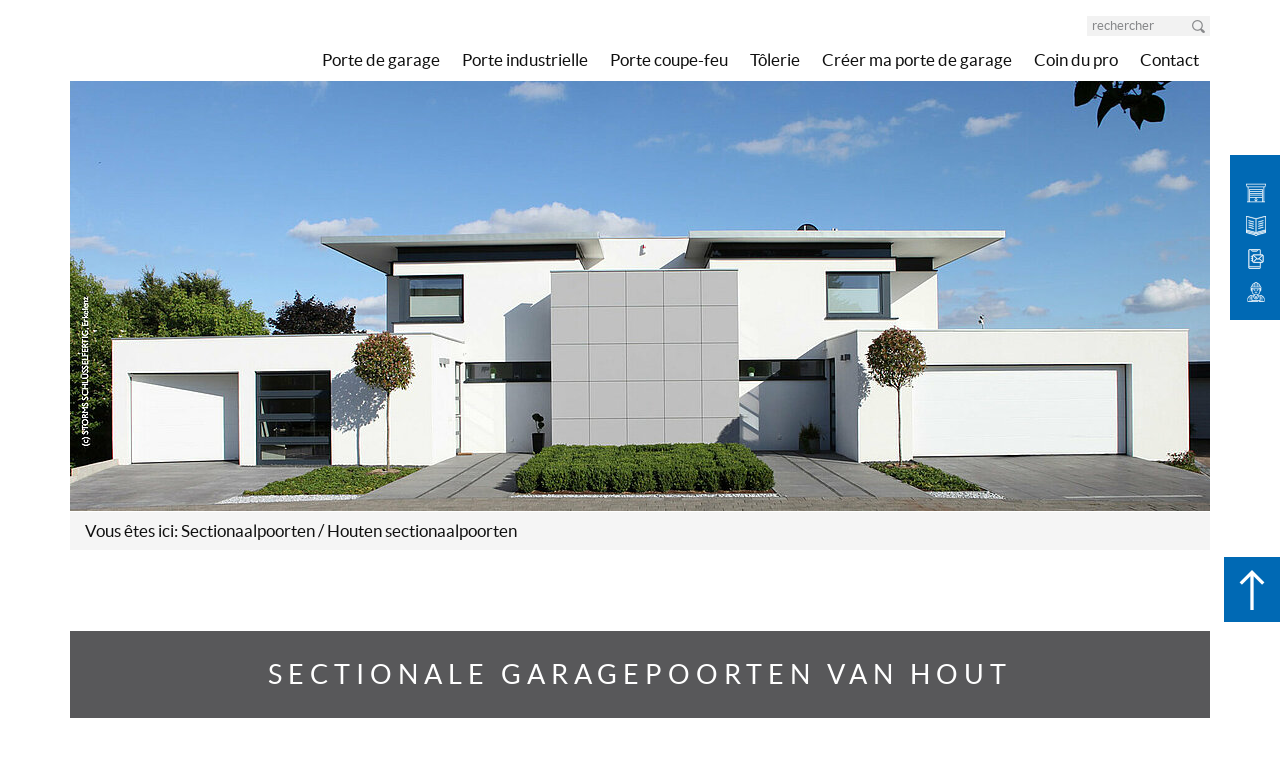

--- FILE ---
content_type: text/html; charset=utf-8
request_url: https://www.novoferm.fr/nos-produits/garagepoorten-fr/sectionaalpoorten/houten-sectionaalpoorten/
body_size: 14542
content:
<!DOCTYPE html>
<html lang="fr">
<head>

<meta charset="utf-8">
<!-- 
	This website is powered by TYPO3 - inspiring people to share!
	TYPO3 is a free open source Content Management Framework initially created by Kasper Skaarhoj and licensed under GNU/GPL.
	TYPO3 is copyright 1998-2026 of Kasper Skaarhoj. Extensions are copyright of their respective owners.
	Information and contribution at https://typo3.org/
-->

<base href="https://www.novoferm.fr/">
<link rel="shortcut icon" href="https://www.novoferm.fr/typo3conf/ext/bm_novoferm/Resources/Public/img/favicon.ico" type="image/vnd.microsoft.icon">

<meta http-equiv="x-ua-compatible" content="IE=edge" />
<meta name="generator" content="TYPO3 CMS" />
<meta name="description" content="Houdt u van de natuur? Onze houten sectionaalpoorten verlenen uw garage een hoogwaardig rustiek cachet. Nu vergelijken en informeren." />
<meta name="viewport" content="width=device-width, initial-scale=1" />
<meta name="twitter:card" content="summary" />
<meta name="revisit-after" content="7 days" />


<link rel="stylesheet" type="text/css" href="https://www.novoferm.fr/typo3temp/assets/compressed/merged-bc18fa368e10cbcbc8d61133a31cb1cc-b635871c92220070ace6b3472ef12695.css?1714390513" media="all">







<title>Houten sectionaalpoorten &#x007C; Novoferm</title>





        <script src="https://beyond-cookiebanner.de/app.js?apiKey=6017c9c04ae4244baa2505ca6b52f61d5f0c18482a97dd3d&amp;domain=aa320fb" referrerpolicy="origin"></script>
    






    
    
            <!-- Global Tag Manager -->
            <script>
(function(w,d,s,l,i){w[l]=w[l]||[];w[l].push({'gtm.start':
new Date().getTime(),event:'gtm.js'});var f=d.getElementsByTagName(s)[0],
j=d.createElement(s),dl=l!='dataLayer'?'&l='+l:'';j.async=true;j.src=
'https://www.googletagmanager.com/gtm.js?id='+i+dl;f.parentNode.insertBefore(j,f);
})(window,document,'script','dataLayer','GTM-5T3HBNJ');</script>
            <!-- Global Tag Manager -->
        



















































































    
    

    


<link rel="canonical" href="https://www.novoferm.fr/nos-produits/garagepoorten-fr/sectionaalpoorten/houten-sectionaalpoorten/"/>


</head>
<body>






    

        
    
            <!-- Google Tag Manager (noscript) -->
            <noscript>
                <iframe src="https://www.googletagmanager.com/ns.html?id=GTM-5T3HBNJ"
                        height="0" width="0" style="display:none;visibility:hidden"></iframe></noscript>
            </noscript>
            <!-- End Google Tag Manager (noscript) -->
        

<header id="header">
    <nav class="navbar navbar-inverse megamenu" role="navigation">
        <div class="container sticky">
            <div class="navbar-header">
                <button type="button" class="navbar-toggle collapsed" data-toggle="collapse"
                        data-target=".navbar-collapse" aria-expanded="false" aria-controls="navbar">
                    <span class="icon-bar"></span>
                    <span class="icon-bar"></span>
                    <span class="icon-bar"></span>
                </button>
                <a class="navbar-brand" href="/">
                    
                </a>
                <div class="hidden-lg hidden-md">
                    <div class="mobile-contact"><div class="shackle"><div class="info-contact"><span class="hidden-phone">Accès rapide</span><span class="visible-phone fr"><i class="fa fa-plus" aria-hidden="true"></i></span></div><div class="close-contact"><i class="icon icon-chevron-down"></i></div></div><div class="links"><ul class="list-unstyled"><li><a href="https://novofermb2c-lead.batitrade.com/NOVOFERM44:PORTE_GAR" target="_blank" title="Créer ma porte de garage">Créer ma porte de garage</a></li><li><a href="/banniere/acces-rapide/catalogues-prises-de-cotes/" target="_self" title="Catalogues - Prises de cotes">Catalogues - Prises de cotes</a></li><li><a href="/banniere/acces-rapide/contactez-nous/" target="_self" title="Contactez-nous">Contactez-nous</a></li><li><a href="/banniere/acces-rapide/coin-du-pro-acces-libre/" target="_self" title="Coin du Pro accès libre">Coin du Pro accès libre</a></li></ul></div></div>
                </div>
            </div>
            <div class="navbar-collapse collapse">
                <div class="navbar-right">
                    <div class="top-nav">
                        <div class="top-nav-wrapper">

													
															<form class="navbar-form navbar-right" role="search" method="post" action="/recherche/?tx_indexedsearch_pi2%5Baction%5D=search&amp;tx_indexedsearch_pi2%5Bcontroller%5D=Search&amp;cHash=ba64f6716483b2327c7735cfa374b302">
																<div class="input-group">
																	<input type="text" class="form-control" name="tx_indexedsearch_pi2[search][sword]"
																				 placeholder="rechercher"/>
																	<input type="hidden" name="tx_indexedsearch_pi2[search][_sections]" value="0"/>
																	<input type="hidden" name="tx_indexedsearch_pi2[search][_freeIndexUid]" value="_"/>
																	<input type="hidden" name="tx_indexedsearch_pi2[search][pointer]" value="0"/>
																	<input type="hidden" name="tx_indexedsearch_pi2[search][ext]" value=""/>
																	<input type="hidden" name="tx_indexedsearch_pi2[search][searchType]" value="1"/>
																	<input type="hidden" name="tx_indexedsearch_pi2[search][defaultOperand]" value="0"/>
																	<input type="hidden" name="tx_indexedsearch_pi2[search][mediaType]" value="-1"/>
																	<input type="hidden" name="tx_indexedsearch_pi2[search][sortOrder]" value="rank_flag"/>
																	<input type="hidden" name="tx_indexedsearch_pi2[search][group]" value=""/>
																	<input type="hidden" name="tx_indexedsearch_pi2[search][languageUid]" value="-1"/>
																	<input type="hidden" name="tx_indexedsearch_pi2[search][desc]" value=""/>
																	<input type="hidden" name="tx_indexedsearch_pi2[search][numberOfResults]" value="10"/>
																	<input type="hidden" name="tx_indexedsearch_pi2[search][extendedSearch]" value=""/>
																	<span class="input-group-btn">
                                    <button type="submit" name="tx_indexedsearch_pi2[search][submitButton]">
                                        <i class="icon icon-search"></i>
                                    </button>
                                </span>
																</div>
															</form>
														

                            
                            
                        </div>
                        <div class="clearfix"></div>
                    </div>
                    <div class="main-nav">
                        <ul class="nav navbar-nav hidden-xs hidden-sm"><li class="dropdown megamenu megamenu-desktop"><a href="/porte-de-garage/" target="_self" title="Porte de garage motorisée, électrique, automatique" class="dropdown-toggle" data-toggle="dropdown">Porte de garage</a><div class="dropdown-menu"><div class="row"><div class="col-nav"><div class="col-sm-6 col-md-3"><span><a href="/porte-de-garage/sectionnelle/" target="_self">Sectionnelle</a></span><ul class="list-unstyled"><li><a href="/porte-de-garage/sectionnelle/iso45/" target="_self">ISO45</a></li><li><a href="/porte-de-garage/sectionnelle/iso45-portillon/" target="_self">ISO45 portillon</a></li><li><a href="/porte-de-garage/sectionnelle/porte-de-garage-sectionnelle-iso-45-bois/" target="_self">ISO45 Bois</a></li><li><a href="/porte-de-garage/sectionnelle/porte-de-garage-sectionnelle-iso70/" target="_self">ISO70</a></li><li><a href="/porte-de-garage/sectionnelle/iso20/" target="_self">ISO20</a></li><li><a href="/porte-de-garage/sectionnelle/kits-de-pose-renovation/" target="_self">Kits de pose rénovation</a></li></ul></div><div class="col-sm-6 col-md-3"><span><a href="/porte-de-garage/basculante/" target="_self">Basculante</a></span><ul class="list-unstyled"><li><a href="/porte-de-garage/basculante/noviso/" target="_self">Noviso</a></li><li><a href="/porte-de-garage/basculante/dl/" target="_self">DL</a></li><li><a href="/porte-de-garage/basculante/dl102/" target="_self">DL102</a></li><li><a href="/porte-de-garage/basculante/porte-de-garage-basculante-bois/" target="_self">DL Bois</a></li><li><a href="/porte-de-garage/basculante/dl-il-od-il/" target="_self">DL-IL / OD-IL</a></li><li><a href="/porte-de-garage/basculante/porte-de-garage-dlsr/" target="_self">DLSR</a></li><li><a href="/porte-de-garage/basculante/novodoor/" target="_self">Novodoor</a></li><li><a href="/porte-de-garage/basculante/solutions-pmr/" target="_self">Solutions PMR</a></li></ul></div><div class="col-sm-6 col-md-3"><span><a href="/porte-de-garage/coulissante/" target="_self">Coulissante</a></span></div><div class="col-sm-6 col-md-3"><span><a href="/porte-de-garage/enroulable/" target="_self">Enroulable</a></span></div><div class="col-sm-6 col-md-3"><span><a href="/porte-de-garage/battante/" target="_self">Battante</a></span><ul class="list-unstyled"><li><a href="/porte-de-garage/battante/duo/" target="_self">Duo</a></li><li><a href="/porte-de-garage/battante/porte-battante-duoport/" target="_self">Duoport</a></li></ul></div><div class="col-sm-6 col-md-3"><span><a href="/porte-de-garage/motorisation/" target="_self">Motorisation</a></span><ul class="list-unstyled"><li><a href="/porte-de-garage/motorisation/novoporte-es/" target="_self">Novoporte Speed</a></li><li><a href="/porte-de-garage/motorisation/novomatic-es/" target="_self">Novomatic</a></li><li><a href="/porte-de-garage/motorisation/integraport/" target="_self">Intégraport</a></li><li><a href="/porte-de-garage/motorisation/moteur-solaire/" target="_self">Moteur solaire</a></li><li><a href="/porte-de-garage/motorisation/accessoires/" target="_self">Accessoires</a></li></ul></div><div class="col-sm-6 col-md-3"><span><a href="/porte-de-garage/porte-de-service/" target="_self">Porte de service</a></span><ul class="list-unstyled"><li><a href="/porte-de-garage/porte-de-service/ps-iso45/" target="_self">PS ISO45</a></li><li><a href="/porte-de-garage/porte-de-service/ps-iso20/" target="_self">PS ISO20</a></li><li><a href="/porte-de-garage/porte-de-service/ps-mini-dl/" target="_self">PS Mini DL</a></li></ul></div><div class="col-sm-6 col-md-3"><span><a href="/porte-de-garage/bloc-porte/" target="_self">Bloc-porte</a></span></div><div class="col-sm-6 col-md-3"><span><a href="/porte-de-garage/motorisation-connectee/" target="_self">Motorisation connectée</a></span></div><div class="col-sm-6 col-md-3"><span><a href="/porte-de-garage/gamme-chantier/" target="_self">Gamme Chantier</a></span><ul class="list-unstyled"><li><a href="/porte-de-garage/gamme-chantier/porte-automatique-de-parking-trafeco-plus/" target="_self">Porte Automatique de Parking Traféco Plus</a></li><li><a href="/porte-de-garage/gamme-chantier/porte-automatique-de-parking-trafimatic-plus/" target="_self">Porte Automatique de Parking Trafimatic Plus</a></li><li><a href="/porte-de-garage/gamme-chantier/produits-complementaires/" target="_self">Produits complémentaires</a><ul class="list-unstyled"><li><a href="/porte-de-garage/basculante/dl/" target="_self">DL</a></li></ul></li></ul></div><div class="col-sm-6 col-md-3"><span><a href="/porte-de-garage/abris-voiture/" target="_self">Abris voiture</a></span><ul class="list-unstyled"><li><a href="/porte-de-garage/abris-voiture/carport/" target="_self">Carport</a></li></ul></div><div class="col-sm-6 col-md-3"><span><a href="/porte-de-garage/plans-3d-plans-bim/" target="_self">Plans 3D - Plans BIM</a></span></div><div class="col-sm-6 col-md-3"><span><a href="/porte-de-garage/design-coordonne/" target="_self">Design coordonné</a></span></div><div class="col-sm-6 col-md-3"><span><a href="/porte-de-garage/porte-de-garage-sur-mesure/" target="_self">Porte de garage sur-mesure Oberkail</a></span><ul class="list-unstyled"><li><a href="/porte-de-garage/porte-de-garage-sur-mesure/sectionnelle-kosy/" target="_self">Kosy - Porte sectionnelle sur-mesure</a></li><li><a href="/porte-de-garage/porte-de-garage-sur-mesure/sekur-porte-de-garage-sur-mesure-battante/" target="_self">Sékur - Porte battante sur-mesure</a></li><li><a href="/porte-de-garage/porte-de-garage-sur-mesure/ekilibre-porte-de-garage-sur-mesure-coulissante/" target="_self">Ekilibre - Porte coulissante sur-mesure</a></li></ul></div><div class="col-sm-6 col-md-3"><span><a href="/porte-de-garage/blog/" target="_self">Blog</a></span><ul class="list-unstyled"><li><a href="/porte-de-garage/blog/suivez-nos-actualites/" target="_self">Suivez nos actualités</a></li><li><a href="/porte-de-garage/blog/inspirations/" target="_self">Inspirations</a></li><li><a href="/porte-de-garage/blog/conseils/" target="_self">Conseils</a></li></ul></div></div></div></div></li><li class="dropdown megamenu megamenu-desktop"><a href="/porte-industrielle/" target="_self" title="Porte industrielle" class="dropdown-toggle" data-toggle="dropdown">Porte industrielle</a><div class="dropdown-menu"><div class="row"><div class="col-nav"><div class="col-sm-6 col-md-3"><span><a href="/porte-industrielle/porte-rapide/" target="_self">Porte rapide</a></span><ul class="list-unstyled"><li><a href="/porte-industrielle/porte-rapide/speedroller-strong/porte-rapide-speedroller-strong-e/" target="_self">Novospeed Strong E</a></li><li><a href="/porte-industrielle/porte-rapide/speedroller-strong/" target="_self">Novospeed Strong</a></li><li><a href="/porte-industrielle/porte-rapide/speedroller-strong/porte-rapide-speedroller-fullvision/" target="_self">Novospeed Strong Fullvision</a></li><li><a href="/porte-industrielle/porte-rapide/speedroller-prime/" target="_self">Novospeed Prime</a></li><li><a href="/porte-industrielle/porte-rapide/porte-rapide-novozip/" target="_self">Novozip</a></li><li><a href="/porte-industrielle/porte-rapide/porte-rapide/" target="_self">Novofold</a></li><li><a href="/porte-industrielle/porte-rapide/speedroller-strong/porte-rapide-speedroller-outdoor/" target="_self">Novospeed Strong Outdoor</a></li></ul></div><div class="col-sm-6 col-md-3"><span><a href="/porte-industrielle/sectionnelle-industrielle/" target="_self">Sectionnelle industrielle</a></span><ul class="list-unstyled"><li><a href="/porte-industrielle/sectionnelle-industrielle/novodoor-thermo/" target="_self">Novodoor Thermo</a></li><li><a href="/porte-industrielle/sectionnelle-industrielle/novolux/" target="_self">Novolux</a></li><li><a href="/porte-industrielle/sectionnelle-industrielle/novolux-vision-xl/" target="_self">Novolux vision XL</a></li><li><a href="/porte-industrielle/sectionnelle-industrielle/novospeed-thermo/" target="_self">Novospeed Thermo</a></li><li><a href="/porte-industrielle/design-1-1/" target="_self">Design</a></li></ul></div><div class="col-sm-6 col-md-3"><span><a href="/porte-industrielle/equipement-de-quai/" target="_self">Equipement de quai</a></span><ul class="list-unstyled"><li><a href="/porte-industrielle/equipement-de-quai/niveleur/" target="_self">Niveleur</a></li><li><a href="/porte-industrielle/equipement-de-quai/sas-de-chargement/" target="_self">SAS de chargement</a></li><li><a href="/porte-industrielle/equipement-de-quai/systeme-de-butee/" target="_self">Système de butée</a></li></ul></div><div class="col-sm-6 col-md-3"><span><a href="/porte-industrielle/demandez-un-devis/" target="_self">Demandez un devis !</a></span></div><div class="col-sm-6 col-md-3"><span><a href="/banniere/acces-rapide/coin-du-pro-acces-libre/videos-tutos-industrie/" target="_blank">Tutos</a></span></div></div></div></div></li><li class="dropdown megamenu megamenu-desktop"><a href="/porte-coupe-feu/" target="_self" title="Porte coupe-feu, porte anti-feu" class="dropdown-toggle" data-toggle="dropdown">Porte coupe-feu</a><div class="dropdown-menu"><div class="row"><div class="col-nav"><div class="col-sm-6 col-md-3"><span><a href="/porte-coupe-feu/labellisee-ce/" target="_self">Labellisée CE</a></span><ul class="list-unstyled"><li><a href="/porte-coupe-feu/labellisee-ce/premio-1-vantail/" target="_self">Premio 1 vantail</a></li><li><a href="/porte-coupe-feu/labellisee-ce/premio-2-vantaux/" target="_self">Premio 2 vantaux</a></li></ul></div><div class="col-sm-6 col-md-3"><span><a href="/porte-coupe-feu/battante/" target="_self">Battante</a></span><ul class="list-unstyled"><li><a href="/porte-coupe-feu/battante/f-max-301-nf/" target="_self">F-Max 30.1 NF</a></li><li><a href="/porte-coupe-feu/battante/f-max-601-nf/" target="_self">F-Max 60.1 NF</a></li><li><a href="/porte-coupe-feu/battante/f-max-1201-nf/" target="_self">F-Max 120.1 NF</a></li><li><a href="/porte-coupe-feu/battante/f-max-302-nf/" target="_self">F-Max 30.2 NF</a></li><li><a href="/porte-coupe-feu/battante/f-max-602-nf/" target="_self">F-Max 60.2 NF</a></li><li><a href="/porte-coupe-feu/battante/f-max-1202-nf/" target="_self">F-Max 120.2 NF</a></li><li><a href="/porte-coupe-feu/battante/f-max-controle-dacces/" target="_self">F-Max Contrôle d'accès</a></li><li><a href="/porte-coupe-feu/battante/f26g-nf/" target="_self">F26G NF</a></li><li><a href="/porte-coupe-feu/battante/b112/" target="_self">B112</a></li><li><a href="/porte-coupe-feu/battante/b212/" target="_self">B212</a></li><li><a href="/porte-coupe-feu/battante/va-et-vient-w1gl/" target="_self">Va-et-vient W1GL</a></li><li><a href="/porte-coupe-feu/battante/va-et-vient-w2gl-nf/" target="_self">Va-et-vient W2GL NF</a></li><li><a href="/porte-coupe-feu/battante/trappe-tv112/" target="_self">Trappe TV112</a></li></ul></div><div class="col-sm-6 col-md-3"><span><a href="/porte-coupe-feu/acoustique-isophonique/" target="_self">Acoustique isophonique</a></span><ul class="list-unstyled"><li><a href="/porte-coupe-feu/acoustique-isophonique/f-max-301-a44-a44s/" target="_self">F-Max 30.1 A44 / A44S</a></li><li><a href="/porte-coupe-feu/acoustique-isophonique/f-max-301-a45-a46s/" target="_self">F-Max 30.1 A45 / A46S</a></li><li><a href="/porte-coupe-feu/acoustique-isophonique/f-max-601-a44-a44s/" target="_self">F-Max 60.1 A44 / A44S</a></li><li><a href="/porte-coupe-feu/acoustique-isophonique/f-max-601-a45-a46s/" target="_self">F-Max 60.1 A45 / A46S</a></li><li><a href="/porte-coupe-feu/acoustique-isophonique/f-max-302-a42-a42s/" target="_self">F-Max 30.2 A42 / A42S</a></li><li><a href="/porte-coupe-feu/acoustique-isophonique/f-max-302-a45-a45s/" target="_self">F-Max 30.2 A45 / A45S</a></li><li><a href="/porte-coupe-feu/acoustique-isophonique/f-max-602-a42-a42s/" target="_self">F-Max 60.2 A42 / A42S</a></li><li><a href="/porte-coupe-feu/acoustique-isophonique/f-max-602-a45-a45s/" target="_self">F-Max 60.2 A45 / A45S</a></li><li><a href="/porte-coupe-feu/acoustique-isophonique/f-max-1201-a36-a35s/" target="_self">F-Max 120.1 A36 / A35S</a></li><li><a href="/porte-coupe-feu/acoustique-isophonique/f-max-1202-a32-a33s/" target="_self">F-Max 120.2 A32 / A33S</a></li><li><a href="/porte-coupe-feu/acoustique-isophonique/b112-s3/" target="_self">B112 S3</a></li><li><a href="/porte-coupe-feu/acoustique-isophonique/b212-s3/" target="_self">B212 S3</a></li><li><a href="/porte-coupe-feu/acoustique-isophonique/f26g/" target="_self">F26G</a></li></ul></div><div class="col-sm-6 col-md-3"><span><a href="/porte-coupe-feu/porte-coupe-feu-coulissante/" target="_self">Coulissante</a></span><ul class="list-unstyled"><li><a href="/porte-coupe-feu/coulissante/porte-coulissante-c61sl-montage-sur-linteau/" target="_self">C61SL  - Montage sur linteau</a></li><li><a href="/porte-coupe-feu/coulissante/porte-coulissante-c61sd-montage-sous-dalle/" target="_self">C61SD - Montage sous dalle</a></li><li><a href="/porte-coupe-feu/coulissante/porte-coulissante-c62sl-montage-sur-linteau/" target="_self">C61SD - Montage sous dalle</a></li><li><a href="/porte-coupe-feu/coulissante/porte-coulissante-c62sd-montage-sous-dalle/" target="_self">C62SD - Montage sous dalle</a></li><li><a href="/porte-coupe-feu/coulissante/porte-coulissante-c16/" target="_self">C16</a></li><li><a href="/porte-coupe-feu/coulissante/porte-coulissante-c16-portillon/" target="_self">C16 - Portillon</a></li><li><a href="/porte-coupe-feu/coulissante/porte-coulissante-c112/" target="_self">C112</a></li><li><a href="/porte-coupe-feu/coulissante/porte-coulissante-c112s/" target="_self">C112S</a></li></ul></div><div class="col-sm-6 col-md-3"><span><a href="/porte-coupe-feu/gamme-data-center/" target="_self">Gamme Data center</a></span></div><div class="col-sm-6 col-md-3"><span><a href="/porte-coupe-feu/tunnel/" target="_self">Tunnel</a></span><ul class="list-unstyled"><li><a href="/porte-coupe-feu/tunnel/b112t-b212t/" target="_self">B112T - B212T</a></li><li><a href="/porte-coupe-feu/tunnel/hc-max-1201/" target="_self">HC-MAX 120.1</a></li></ul></div><div class="col-sm-6 col-md-3"><span><a href="/porte-coupe-feu/anti-souffle/" target="_self">Anti-souffle</a></span><ul class="list-unstyled"><li><a href="/porte-coupe-feu/anti-souffle/b112-3tm2/" target="_self">B112 -3T/m²</a></li><li><a href="/porte-coupe-feu/anti-souffle/b212-2tm2/" target="_self">B212 -2T/m²</a></li></ul></div><div class="col-sm-6 col-md-3"><span><a href="/banniere/acces-rapide/coin-du-pro-acces-libre/comment-entretenir-sa-porte-coupe-feu/" target="_self">Guide d'entretien</a></span></div><div class="col-sm-6 col-md-3"><span><a href="/banniere/acces-rapide/coin-du-pro-acces-libre/catalogue-lutermax/" target="_self">Documentations commerciales</a></span></div><div class="col-sm-6 col-md-3"><span><a href="/banniere/acces-rapide/coin-du-pro-acces-libre/notices-de-pose-lutermax/" target="_self">Notices de pose</a></span></div></div></div></div></li><li><a href="/tolerie/" target="_self" title="Tôlerie industrielle : acier, inox, alu...| Novoferm">Tôlerie</a></li><li><a href="https://novofermb2c-lead.batitrade.com/" target="_blank" title="Créer ma porte de garage">Créer ma porte de garage</a></li><li><a href="/banniere/acces-rapide/coin-du-pro-acces-libre/" target="_self" title="Coin du pro">Coin du pro</a></li><li class="dropdown megamenu megamenu-desktop"><a href="/contact/" target="_self" title="Contact" class="dropdown-toggle" data-toggle="dropdown">Contact</a><div class="dropdown-menu"><div class="row"><div class="col-nav"><div class="col-sm-6 col-md-3"><span><a href="/contact/rejoignez-lequipe-novoferm/" target="_self">Rejoignez l'équipe Novoferm !</a></span></div><div class="col-sm-6 col-md-3"><span><a href="/contact/service-consommateurs/" target="_self">Vous êtes un particulier ?</a></span></div><div class="col-sm-6 col-md-3"><span><a href="/contact/vous-etes-un-professionnel/" target="_self">Vous êtes un professionnel ?</a></span></div></div></div></div></li></ul>
                        <ul class="nav navbar-nav responsive-nav hidden-lg hidden-md"><li class="dropdown megamenu megamenu-mobile level1"><a href="/porte-de-garage/" target="_self" title="Porte de garage motorisée, électrique, automatique" class="dropdown-toggle">Porte de garage<span class="sub-collapser"><i class="fa fa-chevron-down"></i><i class="fa fa-chevron-up"></i></span></a><div class="dropdown-menu"><div class="row"><div class="col-sm-12 level2 submenu"><span><a href="/porte-de-garage/sectionnelle/" target="_self" title="Porte de garage sectionnelle" class="dropdown-toggle-level3">Sectionnelle<span class="sub-collapser"><i class="fa fa-chevron-down"></i><i class="fa fa-chevron-up"></i></span></a><ul class="level3"><li><a href="/porte-de-garage/sectionnelle/iso45/" target="_self">ISO45</a></li><li><a href="/porte-de-garage/sectionnelle/iso45-portillon/" target="_self">ISO45 portillon</a></li><li><a href="/porte-de-garage/sectionnelle/porte-de-garage-sectionnelle-iso-45-bois/" target="_self">ISO45 Bois</a></li><li><a href="/porte-de-garage/sectionnelle/porte-de-garage-sectionnelle-iso70/" target="_self">ISO70</a></li><li><a href="/porte-de-garage/sectionnelle/iso20/" target="_self">ISO20</a></li><li><a href="/porte-de-garage/sectionnelle/kits-de-pose-renovation/" target="_self">Kits de pose rénovation</a></li></ul></div><div class="col-sm-12 level2 submenu"><span><a href="/porte-de-garage/basculante/" target="_self" title="Porte de garage basculante" class="dropdown-toggle-level3">Basculante<span class="sub-collapser"><i class="fa fa-chevron-down"></i><i class="fa fa-chevron-up"></i></span></a><ul class="level3"><li><a href="/porte-de-garage/basculante/noviso/" target="_self">Noviso</a></li><li><a href="/porte-de-garage/basculante/dl/" target="_self">DL</a></li><li><a href="/porte-de-garage/basculante/dl102/" target="_self">DL102</a></li><li><a href="/porte-de-garage/basculante/porte-de-garage-basculante-bois/" target="_self">DL Bois</a></li><li><a href="/porte-de-garage/basculante/dl-il-od-il/" target="_self">DL-IL / OD-IL</a></li><li><a href="/porte-de-garage/basculante/porte-de-garage-dlsr/" target="_self">DLSR</a></li><li><a href="/porte-de-garage/basculante/novodoor/" target="_self">Novodoor</a></li><li><a href="/porte-de-garage/basculante/solutions-pmr/" target="_self">Solutions PMR</a></li></ul></div><div class="col-sm-12 level2"><span><a href="/porte-de-garage/coulissante/" target="_self">Coulissante</a></span></div><div class="col-sm-12 level2"><span><a href="/porte-de-garage/enroulable/" target="_self">Enroulable</a></span></div><div class="col-sm-12 level2 submenu"><span><a href="/porte-de-garage/battante/" target="_self" title="Porte de garage battante" class="dropdown-toggle-level3">Battante<span class="sub-collapser"><i class="fa fa-chevron-down"></i><i class="fa fa-chevron-up"></i></span></a><ul class="level3"><li><a href="/porte-de-garage/battante/duo/" target="_self">Duo</a></li><li><a href="/porte-de-garage/battante/porte-battante-duoport/" target="_self">Duoport</a></li></ul></div><div class="col-sm-12 level2 submenu"><span><a href="/porte-de-garage/motorisation/" target="_self" title="Porte de garage motorisée : motorisation porte de garage" class="dropdown-toggle-level3">Motorisation<span class="sub-collapser"><i class="fa fa-chevron-down"></i><i class="fa fa-chevron-up"></i></span></a><ul class="level3"><li><a href="/porte-de-garage/motorisation/novoporte-es/" target="_self">Novoporte Speed</a></li><li><a href="/porte-de-garage/motorisation/novomatic-es/" target="_self">Novomatic</a></li><li><a href="/porte-de-garage/motorisation/integraport/" target="_self">Intégraport</a></li><li><a href="/porte-de-garage/motorisation/moteur-solaire/" target="_self">Moteur solaire</a></li><li><a href="/porte-de-garage/motorisation/accessoires/" target="_self">Accessoires</a></li></ul></div><div class="col-sm-12 level2 submenu"><span><a href="/porte-de-garage/porte-de-service/" target="_self" title="Porte de service garage : porte de séparation garage maison" class="dropdown-toggle-level3">Porte de service<span class="sub-collapser"><i class="fa fa-chevron-down"></i><i class="fa fa-chevron-up"></i></span></a><ul class="level3"><li><a href="/porte-de-garage/porte-de-service/ps-iso45/" target="_self">PS ISO45</a></li><li><a href="/porte-de-garage/porte-de-service/ps-iso20/" target="_self">PS ISO20</a></li><li><a href="/porte-de-garage/porte-de-service/ps-mini-dl/" target="_self">PS Mini DL</a></li></ul></div><div class="col-sm-12 level2"><span><a href="/porte-de-garage/bloc-porte/" target="_self">Bloc-porte</a></span></div><div class="col-sm-12 level2"><span><a href="/porte-de-garage/motorisation-connectee/" target="_self">Motorisation connectée</a></span></div><div class="col-sm-12 level2 submenu"><span><a href="/porte-de-garage/gamme-chantier/" target="_self" title="Gamme Chantier : portes de garage pour chantier" class="dropdown-toggle-level3">Gamme Chantier<span class="sub-collapser"><i class="fa fa-chevron-down"></i><i class="fa fa-chevron-up"></i></span></a><ul class="level3"><li><a href="/porte-de-garage/gamme-chantier/porte-automatique-de-parking-trafeco-plus/" target="_self">Porte Automatique de Parking Traféco Plus</a></li><li><a href="/porte-de-garage/gamme-chantier/porte-automatique-de-parking-trafimatic-plus/" target="_self">Porte Automatique de Parking Trafimatic Plus</a></li><li><a href="/porte-de-garage/gamme-chantier/produits-complementaires/" target="_self">Produits complémentaires</a><ul class="level4"><li><a href="/porte-de-garage/basculante/dl/" target="_self">DL</a></li></ul></li></ul></div><div class="col-sm-12 level2 submenu"><span><a href="/porte-de-garage/abris-voiture/" target="_self" title="Abri voiture : hivernage, remisage, protection contre les intempéries" class="dropdown-toggle-level3">Abris voiture<span class="sub-collapser"><i class="fa fa-chevron-down"></i><i class="fa fa-chevron-up"></i></span></a><ul class="level3"><li><a href="/porte-de-garage/abris-voiture/carport/" target="_self">Carport</a></li></ul></div><div class="col-sm-12 level2"><span><a href="/porte-de-garage/plans-3d-plans-bim/" target="_self">Plans 3D - Plans BIM</a></span></div><div class="col-sm-12 level2"><span><a href="/porte-de-garage/design-coordonne/" target="_self">Design coordonné</a></span></div><div class="col-sm-12 level2 submenu"><span><a href="/porte-de-garage/porte-de-garage-sur-mesure/" target="_self" title="Porte de garage sur-mesure Oberkail" class="dropdown-toggle-level3">Porte de garage sur-mesure Oberkail<span class="sub-collapser"><i class="fa fa-chevron-down"></i><i class="fa fa-chevron-up"></i></span></a><ul class="level3"><li><a href="/porte-de-garage/porte-de-garage-sur-mesure/sectionnelle-kosy/" target="_self">Kosy - Porte sectionnelle sur-mesure</a></li><li><a href="/porte-de-garage/porte-de-garage-sur-mesure/sekur-porte-de-garage-sur-mesure-battante/" target="_self">Sékur - Porte battante sur-mesure</a></li><li><a href="/porte-de-garage/porte-de-garage-sur-mesure/ekilibre-porte-de-garage-sur-mesure-coulissante/" target="_self">Ekilibre - Porte coulissante sur-mesure</a></li></ul></div><div class="col-sm-12 level2 submenu"><span><a href="/porte-de-garage/blog/" target="_self" title="Blog" class="dropdown-toggle-level3">Blog<span class="sub-collapser"><i class="fa fa-chevron-down"></i><i class="fa fa-chevron-up"></i></span></a><ul class="level3"><li><a href="/porte-de-garage/blog/suivez-nos-actualites/" target="_self">Suivez nos actualités</a></li><li><a href="/porte-de-garage/blog/inspirations/" target="_self">Inspirations</a></li><li><a href="/porte-de-garage/blog/conseils/" target="_self">Conseils</a></li></ul></div></div></div></li><li class="dropdown megamenu megamenu-mobile level1"><a href="/porte-industrielle/" target="_self" title="Porte industrielle" class="dropdown-toggle">Porte industrielle<span class="sub-collapser"><i class="fa fa-chevron-down"></i><i class="fa fa-chevron-up"></i></span></a><div class="dropdown-menu"><div class="row"><div class="col-sm-12 level2 submenu"><span><a href="/porte-industrielle/porte-rapide/" target="_self" title="Porte souple, porte rapide industrielle" class="dropdown-toggle-level3">Porte rapide<span class="sub-collapser"><i class="fa fa-chevron-down"></i><i class="fa fa-chevron-up"></i></span></a><ul class="level3"><li><a href="/porte-industrielle/porte-rapide/speedroller-strong/porte-rapide-speedroller-strong-e/" target="_self">Novospeed Strong E</a></li><li><a href="/porte-industrielle/porte-rapide/speedroller-strong/" target="_self">Novospeed Strong</a></li><li><a href="/porte-industrielle/porte-rapide/speedroller-strong/porte-rapide-speedroller-fullvision/" target="_self">Novospeed Strong Fullvision</a></li><li><a href="/porte-industrielle/porte-rapide/speedroller-prime/" target="_self">Novospeed Prime</a></li><li><a href="/porte-industrielle/porte-rapide/porte-rapide-novozip/" target="_self">Novozip</a></li><li><a href="/porte-industrielle/porte-rapide/porte-rapide/" target="_self">Novofold</a></li><li><a href="/porte-industrielle/porte-rapide/speedroller-strong/porte-rapide-speedroller-outdoor/" target="_self">Novospeed Strong Outdoor</a></li></ul></div><div class="col-sm-12 level2 submenu"><span><a href="/porte-industrielle/sectionnelle-industrielle/" target="_self" title="Porte sectionnelle industrielle" class="dropdown-toggle-level3">Sectionnelle industrielle<span class="sub-collapser"><i class="fa fa-chevron-down"></i><i class="fa fa-chevron-up"></i></span></a><ul class="level3"><li><a href="/porte-industrielle/sectionnelle-industrielle/novodoor-thermo/" target="_self">Novodoor Thermo</a></li><li><a href="/porte-industrielle/sectionnelle-industrielle/novolux/" target="_self">Novolux</a></li><li><a href="/porte-industrielle/sectionnelle-industrielle/novolux-vision-xl/" target="_self">Novolux vision XL</a></li><li><a href="/porte-industrielle/sectionnelle-industrielle/novospeed-thermo/" target="_self">Novospeed Thermo</a></li><li><a href="/porte-industrielle/design-1-1/" target="_self">Design</a></li></ul></div><div class="col-sm-12 level2 submenu"><span><a href="/porte-industrielle/equipement-de-quai/" target="_self" title="Equipement de quai de chargement, porte de quai" class="dropdown-toggle-level3">Equipement de quai<span class="sub-collapser"><i class="fa fa-chevron-down"></i><i class="fa fa-chevron-up"></i></span></a><ul class="level3"><li><a href="/porte-industrielle/equipement-de-quai/niveleur/" target="_self">Niveleur</a></li><li><a href="/porte-industrielle/equipement-de-quai/sas-de-chargement/" target="_self">SAS de chargement</a></li><li><a href="/porte-industrielle/equipement-de-quai/systeme-de-butee/" target="_self">Système de butée</a></li></ul></div><div class="col-sm-12 level2"><span><a href="/porte-industrielle/demandez-un-devis/" target="_self">Demandez un devis !</a></span></div><div class="col-sm-12 level2"><span><a href="/banniere/acces-rapide/coin-du-pro-acces-libre/videos-tutos-industrie/" target="_blank">Tutos</a></span></div></div></div></li><li class="dropdown megamenu megamenu-mobile level1"><a href="/porte-coupe-feu/" target="_self" title="Porte coupe-feu, porte anti-feu" class="dropdown-toggle">Porte coupe-feu<span class="sub-collapser"><i class="fa fa-chevron-down"></i><i class="fa fa-chevron-up"></i></span></a><div class="dropdown-menu"><div class="row"><div class="col-sm-12 level2 submenu"><span><a href="/porte-coupe-feu/labellisee-ce/" target="_self" title="Porte coupe-feu, porte anti-feu labellisée CE" class="dropdown-toggle-level3">Labellisée CE<span class="sub-collapser"><i class="fa fa-chevron-down"></i><i class="fa fa-chevron-up"></i></span></a><ul class="level3"><li><a href="/porte-coupe-feu/labellisee-ce/premio-1-vantail/" target="_self">Premio 1 vantail</a></li><li><a href="/porte-coupe-feu/labellisee-ce/premio-2-vantaux/" target="_self">Premio 2 vantaux</a></li></ul></div><div class="col-sm-12 level2 submenu"><span><a href="/porte-coupe-feu/battante/" target="_self" title="Porte battante coupe-feu certifiée NF" class="dropdown-toggle-level3">Battante<span class="sub-collapser"><i class="fa fa-chevron-down"></i><i class="fa fa-chevron-up"></i></span></a><ul class="level3"><li><a href="/porte-coupe-feu/battante/f-max-301-nf/" target="_self">F-Max 30.1 NF</a></li><li><a href="/porte-coupe-feu/battante/f-max-601-nf/" target="_self">F-Max 60.1 NF</a></li><li><a href="/porte-coupe-feu/battante/f-max-1201-nf/" target="_self">F-Max 120.1 NF</a></li><li><a href="/porte-coupe-feu/battante/f-max-302-nf/" target="_self">F-Max 30.2 NF</a></li><li><a href="/porte-coupe-feu/battante/f-max-602-nf/" target="_self">F-Max 60.2 NF</a></li><li><a href="/porte-coupe-feu/battante/f-max-1202-nf/" target="_self">F-Max 120.2 NF</a></li><li><a href="/porte-coupe-feu/battante/f-max-controle-dacces/" target="_self">F-Max Contrôle d'accès</a></li><li><a href="/porte-coupe-feu/battante/f26g-nf/" target="_self">F26G NF</a></li><li><a href="/porte-coupe-feu/battante/b112/" target="_self">B112</a></li><li><a href="/porte-coupe-feu/battante/b212/" target="_self">B212</a></li><li><a href="/porte-coupe-feu/battante/va-et-vient-w1gl/" target="_self">Va-et-vient W1GL</a></li><li><a href="/porte-coupe-feu/battante/va-et-vient-w2gl-nf/" target="_self">Va-et-vient W2GL NF</a></li><li><a href="/porte-coupe-feu/battante/trappe-tv112/" target="_self">Trappe TV112</a></li></ul></div><div class="col-sm-12 level2 submenu"><span><a href="/porte-coupe-feu/acoustique-isophonique/" target="_self" title="Porte acoustique isophonique sur mesure" class="dropdown-toggle-level3">Acoustique isophonique<span class="sub-collapser"><i class="fa fa-chevron-down"></i><i class="fa fa-chevron-up"></i></span></a><ul class="level3"><li><a href="/porte-coupe-feu/acoustique-isophonique/f-max-301-a44-a44s/" target="_self">F-Max 30.1 A44 / A44S</a></li><li><a href="/porte-coupe-feu/acoustique-isophonique/f-max-301-a45-a46s/" target="_self">F-Max 30.1 A45 / A46S</a></li><li><a href="/porte-coupe-feu/acoustique-isophonique/f-max-601-a44-a44s/" target="_self">F-Max 60.1 A44 / A44S</a></li><li><a href="/porte-coupe-feu/acoustique-isophonique/f-max-601-a45-a46s/" target="_self">F-Max 60.1 A45 / A46S</a></li><li><a href="/porte-coupe-feu/acoustique-isophonique/f-max-302-a42-a42s/" target="_self">F-Max 30.2 A42 / A42S</a></li><li><a href="/porte-coupe-feu/acoustique-isophonique/f-max-302-a45-a45s/" target="_self">F-Max 30.2 A45 / A45S</a></li><li><a href="/porte-coupe-feu/acoustique-isophonique/f-max-602-a42-a42s/" target="_self">F-Max 60.2 A42 / A42S</a></li><li><a href="/porte-coupe-feu/acoustique-isophonique/f-max-602-a45-a45s/" target="_self">F-Max 60.2 A45 / A45S</a></li><li><a href="/porte-coupe-feu/acoustique-isophonique/f-max-1201-a36-a35s/" target="_self">F-Max 120.1 A36 / A35S</a></li><li><a href="/porte-coupe-feu/acoustique-isophonique/f-max-1202-a32-a33s/" target="_self">F-Max 120.2 A32 / A33S</a></li><li><a href="/porte-coupe-feu/acoustique-isophonique/b112-s3/" target="_self">B112 S3</a></li><li><a href="/porte-coupe-feu/acoustique-isophonique/b212-s3/" target="_self">B212 S3</a></li><li><a href="/porte-coupe-feu/acoustique-isophonique/f26g/" target="_self">F26G</a></li></ul></div><div class="col-sm-12 level2 submenu"><span><a href="/porte-coupe-feu/porte-coupe-feu-coulissante/" target="_self" title="Porte coupe-feu coulissante" class="dropdown-toggle-level3">Coulissante<span class="sub-collapser"><i class="fa fa-chevron-down"></i><i class="fa fa-chevron-up"></i></span></a><ul class="level3"><li><a href="/porte-coupe-feu/coulissante/porte-coulissante-c61sl-montage-sur-linteau/" target="_self">C61SL  - Montage sur linteau</a></li><li><a href="/porte-coupe-feu/coulissante/porte-coulissante-c61sd-montage-sous-dalle/" target="_self">C61SD - Montage sous dalle</a></li><li><a href="/porte-coupe-feu/coulissante/porte-coulissante-c62sl-montage-sur-linteau/" target="_self">C61SD - Montage sous dalle</a></li><li><a href="/porte-coupe-feu/coulissante/porte-coulissante-c62sd-montage-sous-dalle/" target="_self">C62SD - Montage sous dalle</a></li><li><a href="/porte-coupe-feu/coulissante/porte-coulissante-c16/" target="_self">C16</a></li><li><a href="/porte-coupe-feu/coulissante/porte-coulissante-c16-portillon/" target="_self">C16 - Portillon</a></li><li><a href="/porte-coupe-feu/coulissante/porte-coulissante-c112/" target="_self">C112</a></li><li><a href="/porte-coupe-feu/coulissante/porte-coulissante-c112s/" target="_self">C112S</a></li></ul></div><div class="col-sm-12 level2"><span><a href="/porte-coupe-feu/gamme-data-center/" target="_self">Gamme Data center</a></span></div><div class="col-sm-12 level2 submenu"><span><a href="/porte-coupe-feu/tunnel/" target="_self" title="Porte tunnel" class="dropdown-toggle-level3">Tunnel<span class="sub-collapser"><i class="fa fa-chevron-down"></i><i class="fa fa-chevron-up"></i></span></a><ul class="level3"><li><a href="/porte-coupe-feu/tunnel/b112t-b212t/" target="_self">B112T - B212T</a></li><li><a href="/porte-coupe-feu/tunnel/hc-max-1201/" target="_self">HC-MAX 120.1</a></li></ul></div><div class="col-sm-12 level2 submenu"><span><a href="/porte-coupe-feu/anti-souffle/" target="_self" title="Porte anti-souffle" class="dropdown-toggle-level3">Anti-souffle<span class="sub-collapser"><i class="fa fa-chevron-down"></i><i class="fa fa-chevron-up"></i></span></a><ul class="level3"><li><a href="/porte-coupe-feu/anti-souffle/b112-3tm2/" target="_self">B112 -3T/m²</a></li><li><a href="/porte-coupe-feu/anti-souffle/b212-2tm2/" target="_self">B212 -2T/m²</a></li></ul></div><div class="col-sm-12 level2"><span><a href="/banniere/acces-rapide/coin-du-pro-acces-libre/comment-entretenir-sa-porte-coupe-feu/" target="_self">Guide d'entretien</a></span></div><div class="col-sm-12 level2"><span><a href="/banniere/acces-rapide/coin-du-pro-acces-libre/catalogue-lutermax/" target="_self">Documentations commerciales</a></span></div><div class="col-sm-12 level2"><span><a href="/banniere/acces-rapide/coin-du-pro-acces-libre/notices-de-pose-lutermax/" target="_self">Notices de pose</a></span></div></div></div></li><li class="level1"><a href="/tolerie/" target="_self" title="Tôlerie industrielle : acier, inox, alu...| Novoferm">Tôlerie</a></li><li class="level1"><a href="https://novofermb2c-lead.batitrade.com/" target="_blank" title="Créer ma porte de garage">Créer ma porte de garage</a></li><li class="level1"><a href="/banniere/acces-rapide/coin-du-pro-acces-libre/" target="_self" title="Coin du pro">Coin du pro</a></li><li class="dropdown megamenu megamenu-mobile level1"><a href="/contact/" target="_self" title="Contact" class="dropdown-toggle">Contact<span class="sub-collapser"><i class="fa fa-chevron-down"></i><i class="fa fa-chevron-up"></i></span></a><div class="dropdown-menu"><div class="row"><div class="col-sm-12 level2"><span><a href="/contact/rejoignez-lequipe-novoferm/" target="_self">Rejoignez l'équipe Novoferm !</a></span></div><div class="col-sm-12 level2"><span><a href="/contact/service-consommateurs/" target="_self">Vous êtes un particulier ?</a></span></div><div class="col-sm-12 level2"><span><a href="/contact/vous-etes-un-professionnel/" target="_self">Vous êtes un professionnel ?</a></span></div></div></div></li></ul>
                        <div class="clearfix"></div>
                    </div>
                </div>
            </div>
        </div>
    </nav>
</header>

<main id="main">
    <!-- Kontakt Fixed -->
    <div class="hidden-sm hidden-xs">
        
        <div class="contact-fixed close">                <div class="shackle">
                    <div>
                        <img src="/typo3conf/ext/bm_novoferm/Resources/Public/Icons/Contact/engineer-worker.svg" alt="Worker Icon" />
                        <img src="/typo3conf/ext/bm_novoferm/Resources/Public/Icons/Contact/contact-sending-mail.svg" alt="Mail Icon" />
                        <img src="/typo3conf/ext/bm_novoferm/Resources/Public/Icons/Contact/book-opened.svg" alt="Book Icon" />
                        <img src="/typo3conf/ext/bm_novoferm/Resources/Public/Icons/Contact/garage.svg" alt="Garage Icon" />
                    </div>
                <div class="close-contact"><i class="icon icon-chevron-down"></i></div></div><div class="links"><ul class="list-unstyled"><li><a href="https://novofermb2c-lead.batitrade.com/NOVOFERM44:PORTE_GAR" target="_blank" title="Créer ma porte de garage">Créer ma porte de garage</a></li><li><a href="/banniere/acces-rapide/catalogues-prises-de-cotes/" target="_self" title="Catalogues - Prises de cotes">Catalogues - Prises de cotes</a></li><li><a href="/banniere/acces-rapide/contactez-nous/" target="_self" title="Contactez-nous">Contactez-nous</a></li><li><a href="/banniere/acces-rapide/coin-du-pro-acces-libre/" target="_self" title="Coin du Pro accès libre">Coin du Pro accès libre</a></li></ul></div></div>
    </div>

    <!--TYPO3SEARCH_begin-->
    

<!-- Header Slider -->

    <section class="ce-header-slider" id="c68415">
        <div class="container">
            <div class="row">
                <div class="col-xs-12">
                    <div class="slider-wrapper">
                        
                            
                                

                                <div class="slide">
                                    <div class="placeholder">
                                        
                                            
                                                
                                                    


    <picture>
        
            <source media="(max-width:480px)" srcset="https://www.novoferm.fr/fileadmin/_processed_/c/0/csm_garagen-sektionaltor-storms_e6bb7b8267.jpg" />
        
        
            <source media="(max-width:767px)" srcset="https://www.novoferm.fr/fileadmin/_processed_/c/0/csm_garagen-sektionaltor-storms_6ae4681634.jpg" />
        
        
            <source media="(max-width:991px)" srcset="https://www.novoferm.fr/fileadmin/_processed_/c/0/csm_garagen-sektionaltor-storms_6ae4681634.jpg" />
        
        
            <source media="(max-width:1199px)" srcset="https://www.novoferm.fr/fileadmin/_processed_/c/0/csm_garagen-sektionaltor-storms_ee172117e7.jpg" />
        
        
            <source media="(min-width:1200px)" srcset="https://www.novoferm.fr/fileadmin/_processed_/c/0/csm_garagen-sektionaltor-storms_6471fd9112.jpg" />
        
        <img class="img-responsive" title="Garagen-Sektionaltor" alt="Garagen-Sektionaltor in weiß" src="https://www.novoferm.fr/fileadmin/_processed_/c/0/csm_garagen-sektionaltor-storms_6471fd9112.jpg" width="1140" height="430" />
    </picture>


                                                
                                            
                                        
                                    </div>
                                    
                                </div>
                            
                        
                            
                                

                                <div class="slide">
                                    <div class="placeholder">
                                        
                                            
                                                
                                                    


    <picture>
        
            <source media="(max-width:480px)" srcset="https://www.novoferm.fr/fileadmin/_processed_/7/6/csm_Garagen-Sektionaltore-029_852212fc81.jpg" />
        
        
            <source media="(max-width:767px)" srcset="https://www.novoferm.fr/fileadmin/_processed_/7/6/csm_Garagen-Sektionaltore-029_edec031ff8.jpg" />
        
        
            <source media="(max-width:991px)" srcset="https://www.novoferm.fr/fileadmin/_processed_/7/6/csm_Garagen-Sektionaltore-029_edec031ff8.jpg" />
        
        
            <source media="(max-width:1199px)" srcset="https://www.novoferm.fr/fileadmin/_processed_/7/6/csm_Garagen-Sektionaltore-029_ad3ae99bef.jpg" />
        
        
            <source media="(min-width:1200px)" srcset="https://www.novoferm.fr/fileadmin/_processed_/7/6/csm_Garagen-Sektionaltore-029_c8ccc4c6de.jpg" />
        
        <img class="img-responsive" title="Garagen-Sektionaltor" alt="Garagen-Sektionaltor mit Nebentür" src="https://www.novoferm.fr/fileadmin/_processed_/7/6/csm_Garagen-Sektionaltore-029_c8ccc4c6de.jpg" width="1140" height="430" />
    </picture>


                                                
                                            
                                        
                                    </div>
                                    
                                </div>
                            
                        
                            
                                

                                <div class="slide">
                                    <div class="placeholder">
                                        
                                            
                                                
                                                    


    <picture>
        
            <source media="(max-width:480px)" srcset="https://www.novoferm.fr/fileadmin/_processed_/c/2/csm_Garagen-Sektionaltore-030_8a8c72a358.jpg" />
        
        
            <source media="(max-width:767px)" srcset="https://www.novoferm.fr/fileadmin/_processed_/c/2/csm_Garagen-Sektionaltore-030_685c1be59c.jpg" />
        
        
            <source media="(max-width:991px)" srcset="https://www.novoferm.fr/fileadmin/_processed_/c/2/csm_Garagen-Sektionaltore-030_685c1be59c.jpg" />
        
        
            <source media="(max-width:1199px)" srcset="https://www.novoferm.fr/fileadmin/_processed_/c/2/csm_Garagen-Sektionaltore-030_05eba8c7ca.jpg" />
        
        
            <source media="(min-width:1200px)" srcset="https://www.novoferm.fr/fileadmin/_processed_/c/2/csm_Garagen-Sektionaltore-030_2fe696941f.jpg" />
        
        <img class="img-responsive" title="Garagen-Sektionaltor" alt="Garagen-Sektionaltor in stahlblau" src="https://www.novoferm.fr/fileadmin/_processed_/c/2/csm_Garagen-Sektionaltore-030_2fe696941f.jpg" width="1140" height="430" />
    </picture>


                                                
                                            
                                        
                                    </div>
                                    
                                </div>
                            
                        
                            
                                

                                <div class="slide">
                                    <div class="placeholder">
                                        
                                            
                                                
                                                    


    <picture>
        
            <source media="(max-width:480px)" srcset="https://www.novoferm.fr/fileadmin/_processed_/9/5/csm_Garagen-Sektionaltore-017_5d561f1efb.jpg" />
        
        
            <source media="(max-width:767px)" srcset="https://www.novoferm.fr/fileadmin/_processed_/9/5/csm_Garagen-Sektionaltore-017_651ad8f3c1.jpg" />
        
        
            <source media="(max-width:991px)" srcset="https://www.novoferm.fr/fileadmin/_processed_/9/5/csm_Garagen-Sektionaltore-017_651ad8f3c1.jpg" />
        
        
            <source media="(max-width:1199px)" srcset="https://www.novoferm.fr/fileadmin/_processed_/9/5/csm_Garagen-Sektionaltore-017_385494f006.jpg" />
        
        
            <source media="(min-width:1200px)" srcset="https://www.novoferm.fr/fileadmin/_processed_/9/5/csm_Garagen-Sektionaltore-017_de4ca9e7c7.jpg" />
        
        <img class="img-responsive" title="Garagen-Sektionaltor" alt="Garagen-Sektionaltor mit ansichtsgleicher Nebentür und Fenster in taubenblau" src="https://www.novoferm.fr/fileadmin/_processed_/9/5/csm_Garagen-Sektionaltore-017_de4ca9e7c7.jpg" width="1140" height="430" />
    </picture>


                                                
                                            
                                        
                                    </div>
                                    
                                </div>
                            
                        
                            
                                

                                <div class="slide">
                                    <div class="placeholder">
                                        
                                            
                                                
                                                    


    <picture>
        
            <source media="(max-width:480px)" srcset="https://www.novoferm.fr/fileadmin/_processed_/f/e/csm_Garagen-Sektionaltore-033_00324c2d68.jpg" />
        
        
            <source media="(max-width:767px)" srcset="https://www.novoferm.fr/fileadmin/_processed_/f/e/csm_Garagen-Sektionaltore-033_08db1f8fbf.jpg" />
        
        
            <source media="(max-width:991px)" srcset="https://www.novoferm.fr/fileadmin/_processed_/f/e/csm_Garagen-Sektionaltore-033_08db1f8fbf.jpg" />
        
        
            <source media="(max-width:1199px)" srcset="https://www.novoferm.fr/fileadmin/_processed_/f/e/csm_Garagen-Sektionaltore-033_d01d21d865.jpg" />
        
        
            <source media="(min-width:1200px)" srcset="https://www.novoferm.fr/fileadmin/_processed_/f/e/csm_Garagen-Sektionaltore-033_d7e17509cf.jpg" />
        
        <img class="img-responsive" title="Garagen-Sektionaltor" alt="Garagen-Sektionaltor in graualuminium" src="https://www.novoferm.fr/fileadmin/_processed_/f/e/csm_Garagen-Sektionaltore-033_d7e17509cf.jpg" width="1140" height="431" />
    </picture>


                                                
                                            
                                        
                                    </div>
                                    
                                </div>
                            
                        
                            
                                

                                <div class="slide">
                                    <div class="placeholder">
                                        
                                            
                                                
                                                    


    <picture>
        
            <source media="(max-width:480px)" srcset="https://www.novoferm.fr/fileadmin/_processed_/5/9/csm_Garagen-Sektionaltore-023_ac481e69d5.jpg" />
        
        
            <source media="(max-width:767px)" srcset="https://www.novoferm.fr/fileadmin/_processed_/5/9/csm_Garagen-Sektionaltore-023_f8b7ca56db.jpg" />
        
        
            <source media="(max-width:991px)" srcset="https://www.novoferm.fr/fileadmin/_processed_/5/9/csm_Garagen-Sektionaltore-023_f8b7ca56db.jpg" />
        
        
            <source media="(max-width:1199px)" srcset="https://www.novoferm.fr/fileadmin/_processed_/5/9/csm_Garagen-Sektionaltore-023_ee06198fe6.jpg" />
        
        
            <source media="(min-width:1200px)" srcset="https://www.novoferm.fr/fileadmin/_processed_/5/9/csm_Garagen-Sektionaltore-023_3d4fa444c3.jpg" />
        
        <img class="img-responsive" title="Garagen-Sektionaltor" alt="Garagen-Sektionaltor in satin grey" src="https://www.novoferm.fr/fileadmin/_processed_/5/9/csm_Garagen-Sektionaltore-023_3d4fa444c3.jpg" width="1140" height="430" />
    </picture>


                                                
                                            
                                        
                                    </div>
                                    
                                </div>
                            
                        
                    </div>
                    <a href="#header-after" class="scroll-to"><i class="icon icon-arrow-up"></i></a>
                </div>
            </div>
        </div>
        <div id="header-after"></div>
    </section>



    <div class="container">
        <div class="breadcrumb"><span style="margin:right:4px;">Vous êtes ici: </span><a href="/nos-produits/garagepoorten-fr/sectionaalpoorten/" target="_top" class="section">Sectionaalpoorten</a>&nbsp;/&nbsp;Houten sectionaalpoorten</div>
    </div>
    
<div id="c68882" class="content-element gridelements_pi1 layout-0"><section class="row-pad-top ce-variable-teaser"><div class="container"><header><h1 class="h1 styled brand-gray-darker ">
                    Sectionale garagepoorten van hout
                </h1></header><div class="row"><div class="col-xs-12"><div id="c68879" class="content-element textmedia layout-0"><div class="ce-textpic ce-right ce-intext"><div class="ce-bodytext"><p>U houdt van de natuur of woont er zelfs middenin? U hebt in landelijke stijl gebouwd? Of u wilt uw moderne woning een contrasterend natuurlijk accent geven? 
</p><p>Dan zijn de massief houten Novoferm-poorten met 45 mm isolatie de juiste keuze. Ze overtuigen met hun opvallend levendig karakter en geven uw garage een hoogwaardig rustiek cachet. 
</p><p>Elke nerf is verschillend en ondanks het gebruik van moderne technische productiemiddelen, blijft iedere massief houten poort van Novoferm voor een groot deel het resultaat van handwerk.</p></div></div></div></div></div></div></section></div>


<div id="c68878" class="content-element gridelements_pi1 layout-0"><section class="ce-variable-teaser"><div class="container"><div class="row equal-height-box"><div class="col-sm-6"><div class="ce-simpleteaser teaser content-element" id="c68876"><img class="lazy img-fullwidth" data-original="https://www.novoferm.fr/fileadmin/_processed_/b/b/csm_Garagen-sektionaltor-0050_4aba1ff17d.jpg" alt="Garagen-Schwingtor in braun" title="Garagen-Schwingtor" /></div></div><div class="col-sm-6"><div id="c68877" class="content-element table layout-0"><span class="h1">Uw voordelen in één oogopslag</span><div class="ce-table-odd content-element" id="c68877"><table class="table table-striped"><tbody><tr class="
brand-gray-lighter
"><td><p>Voor particuliere garages met een breedte van 2.250 tot 5.500 mm</p></td></tr><tr class="
brand-gray-lighter
"><td><p>Hoogwaardige kwaliteit met 5 jaar garantie (Made in Germany)</p></td></tr><tr class="
brand-gray-lighter
"><td><p>Een uiterst rustige loop, maximale levensduur en stabiliteit dankzij de robuuste constructie met extreme buigstijfheid</p></td></tr><tr class="
brand-gray-lighter
"><td><p>TÜV-gekeurde inbraakwering (zonder extra opties zoals een ingebouwde loopdeur, noodontgrendeling, raam enz.)</p></td></tr><tr class="
brand-gray-lighter
"><td><p>Veilig voor de gebruikers, dankzij de vingerklembeveiliging binnen en buiten (volgens NBN EN 12604)</p></td></tr><tr class="
brand-gray-lighter
"><td><p>Betrouwbaarheid en makkelijke bediening door de stevige torsieveren met veerbreukbeveiliging aan beide zijden</p></td></tr><tr class="
brand-gray-lighter
"><td><p>Gemaakt van zorgvuldig geselecteerd Noors grenen of Afrikaans okoumé</p></td></tr><tr class="
brand-gray-lighter
"><td><p>Verkrijgbaar als automatisch, gepatenteerd NovoPort®-aandrijfsysteem met hoog comfort</p></td></tr></tbody></table></div></div></div></div></div></section></div>


<section class="ce-accordion row-pad-top ce-variable-teaser" id="c68872"><div class="container"><div class="row"><div class="col-xs-12"><div id="accordion-wrapper68872" class="accordion-wrapper"><div class="panel" id="panel68872"><a class="h1 styled accordion-toggle brand-primary collapsed"
                           href="#accordion-68872" data-toggle="collapse" aria-expanded="false" data-parent="#accordion-wrapper68872">
                            Natuur met structuur of individuele profilering
                            
                                <i class="icon icon-plus-circle-o"></i></a><div class="row collapse accordion-content collaped collapse"
                             id="accordion-68872" style="overflow:hidden;height:0px;"
                             aria-expanded="false"><div class="col-xs-12"><div id="c68865" class="content-element textmedia layout-0"><div class="ce-textpic ce-right ce-intext"><div class="ce-bodytext"><p>De massief houten poorten van Novoferm worden uitsluitend gemaakt van zorgvuldig geselecteerd Noors grenen of Afrikaans okoumé. 
</p><p>Grenen bekoort met zijn intense kleur en overwegend recht verlopende nerven. Okoumé valt op door zijn lichte, roodbruine kleur, die onder invloed van het zonlicht donkerder wordt. Al het hout is afkomstig uit duurzaam beheerde bossen. </p></div></div></div><div id="c68871" class="content-element gridelements_pi1 layout-0"><section class="ce-variable-teaser"><div class="container"><div class="row equal-height-box"><div class="col-sm-4"><div class="ce-simpleteaser teaser content-element" id="c68869"><img class="lazy img-fullwidth" data-original="https://www.novoferm.fr/fileadmin/novoferm_de/Dateien/Garagensektionaltore/Nordische-Fichte.jpg" alt="" title="" /><div class="text-bar simpleteaser-brand-gray-lighter equal-height"><div class="text-wrapper"><p>Noors grenen</p></div></div></div><div class="ce-simpleteaser teaser content-element" id="c68870"><img class="lazy img-fullwidth" data-original="https://www.novoferm.fr/fileadmin/novoferm_de/Dateien/Garagensektionaltore/individueller-Praegung.jpg" alt="" title="" /><div class="text-bar simpleteaser-brand-gray-lighter equal-height"><div class="text-wrapper"><p>.… of individuele profilering </p></div></div></div></div><div class="col-sm-4"><div class="ce-simpleteaser teaser content-element" id="c68867"><img class="lazy img-fullwidth" data-original="https://www.novoferm.fr/fileadmin/novoferm_de/Dateien/Garagensektionaltore/Afrikanische-Okoume.jpg" alt="" title="" /><div class="text-bar simpleteaser-brand-gray-lighter equal-height"><div class="text-wrapper"><p>Afrikaans okoumé </p></div></div></div><div class="ce-simpleteaser teaser content-element" id="c68868"><div class="text-bar simpleteaser-brand-primary"><div class="text-wrapper"><p>Elke massief houten poort is op zich al een uniek natuurproduct en ons model ‘Berlin’ kunt u bovendien van een extra persoonlijke touch voorzien. 
</p><p>Een traditioneel regionaal motief, uw initialen, een familiewapen of een kunstwerk … u bezorgt ons gewoon uw lijntekening en wij brengen deze vakkundig op uw poort aan. </p></div></div></div></div><div class="col-sm-4"><div class="ce-simpleteaser teaser content-element" id="c68866"><img class="lazy img-fullwidth" data-original="https://www.novoferm.fr/fileadmin/novoferm_de/Dateien/Garagensektionaltore/Okoume-werkseitig-lasiert.jpg" alt="" title="" /><div class="text-bar simpleteaser-brand-gray-lighter equal-height"><div class="text-wrapper"><p>Okoumé, in de fabriek gebeitst</p></div></div></div></div></div></div></section></div></div></div></div></div></div></div></div></section>

<section class="ce-accordion row-pad-top ce-variable-teaser" id="c68856"><div class="container"><div class="row"><div class="col-xs-12"><div id="accordion-wrapper68856" class="accordion-wrapper"><div class="panel" id="panel68856"><a class="h1 styled accordion-toggle brand-primary collapsed"
                           href="#accordion-68856" data-toggle="collapse" aria-expanded="false" data-parent="#accordion-wrapper68856">
                            Een overzicht van geselecteerde massief houten poorten
                            
                                <i class="icon icon-plus-circle-o"></i></a><div class="row collapse accordion-content collaped collapse"
                             id="accordion-68856" style="overflow:hidden;height:0px;"
                             aria-expanded="false"><div class="col-xs-12"><div id="c68853" class="content-element gridelements_pi1 layout-0"><section class="ce-variable-teaser"><div class="container"><div class="row equal-height-box"><div class="col-sm-4"><div class="ce-simpleteaser teaser content-element" id="c68851"><img class="lazy img-fullwidth" data-original="https://www.novoferm.fr/fileadmin/novoferm_de/Dateien/Garagensektionaltore/massivholztore-london.jpg" alt="" title="" /><div class="text-bar simpleteaser-brand-gray-lighter equal-height"><div class="text-wrapper"><p><span style="font-weight: bold;">Model London</span><br>onbehandeld</p></div></div></div><div class="ce-simpleteaser teaser content-element" id="c68852"><img class="lazy img-fullwidth" data-original="https://www.novoferm.fr/fileadmin/novoferm_de/Dateien/Garagensektionaltore/massivholztore-paris.jpg" alt="" title="" /><div class="text-bar simpleteaser-brand-gray-lighter equal-height"><div class="text-wrapper"><p><span style="font-weight: bold;">Model Paris</span><br>duifblauw gebeitst</p></div></div></div></div><div class="col-sm-4"><div class="ce-simpleteaser teaser content-element" id="c68849"><img class="lazy img-fullwidth" data-original="https://www.novoferm.fr/fileadmin/novoferm_de/Dateien/Garagensektionaltore/massivholztore-amsterdam.jpg" alt="" title="" /><div class="text-bar simpleteaser-brand-gray-lighter equal-height"><div class="text-wrapper"><p><span style="font-weight: bold;">Model Amsterdam</span><br>kleurloos gebeitst</p></div></div></div><div class="ce-simpleteaser teaser content-element" id="c68850"><img class="lazy img-fullwidth" data-original="https://www.novoferm.fr/fileadmin/novoferm_de/Dateien/Garagensektionaltore/massivholztore-rom.jpg" alt="" title="" /><div class="text-bar simpleteaser-brand-gray-lighter equal-height"><div class="text-wrapper"><p><span style="font-weight: bold;">Model Rom</span><br>donker gebeitst </p></div></div></div></div><div class="col-sm-4"><div class="ce-simpleteaser teaser content-element" id="c68848"><img class="lazy img-fullwidth" data-original="https://www.novoferm.fr/fileadmin/novoferm_de/Dateien/Garagensektionaltore/massivholztore-madrid.jpg" alt="" title="" /><div class="text-bar simpleteaser-brand-gray-lighter equal-height"><div class="text-wrapper"><p><span style="font-weight: bold;">Model Madrid</span><br>mosgroen gebeitst</p></div></div></div></div></div></div></section></div><div id="c68854" class="content-element textmedia layout-0"><div class="ce-textpic ce-right ce-intext"><div class="ce-bodytext"><p>De modellen London en Madrid worden geleverd met zwarte greep aan de buitenkant. Bij de modellen Paris, Rom en Amsterdam kunt u de greep naar wens rechts, links of in het midden plaatsen. Bij alle poorten kan een bijpassende loopdeur met zwarte ronde greep en een veiligheidsslot worden geleverd. 
</p><p>Alle massief houten poorten bestaan uit watervast multiplex van drie lagen Noors grenen of vijf lagen Afrikaanse okoumé. Vóór de plaatsing is een oppervlaktebehandeling noodzakelijk (behalve bij de door ons gebeitste okoumé), om de poort langdurig tegen weersinvloeden te beschermen.</p></div></div></div></div></div></div></div></div></div></div></section>

<section class="ce-accordion row-pad-top ce-variable-teaser" id="c68838"><div class="container"><div class="row"><div class="col-xs-12"><div id="accordion-wrapper68838" class="accordion-wrapper"><div class="panel" id="panel68838"><a class="h1 styled accordion-toggle brand-primary collapsed"
                           href="#accordion-68838" data-toggle="collapse" aria-expanded="false" data-parent="#accordion-wrapper68838">
                            Poortgrepen van kunststof en aluminium
                            
                                <i class="icon icon-plus-circle-o"></i></a><div class="row collapse accordion-content collaped collapse"
                             id="accordion-68838" style="overflow:hidden;height:0px;"
                             aria-expanded="false"><div class="col-xs-12"><div id="c68831" class="content-element gridelements_pi1 layout-0"><section class="ce-variable-teaser"><div class="container"><div class="row equal-height-box"><div class="col-md-6 col-sm-12"><div class="row"><div class="col-sm-4 col-md-4"><div class="ce-simpleteaser teaser content-element" id="c68830"><img class="lazy img-fullwidth" data-original="https://www.novoferm.fr/fileadmin/novoferm_de/Dateien/Garagensektionaltore/garagentorgriff-rot.jpg" alt="" title="" /><div class="text-bar simpleteaser-brand-gray-lighter equal-height"><div class="text-wrapper"><p><span style="font-weight: bold;">Poortgreep</span><br>Gecoat, <br>in Super-Color- of RAL-kleur</p></div></div></div></div><div class="col-sm-4 col-md-4"><div class="ce-simpleteaser teaser content-element" id="c68829"><img class="lazy img-fullwidth" data-original="https://www.novoferm.fr/fileadmin/novoferm_de/Dateien/Garagensektionaltore/garagentorgriff-schwarz.jpg" alt="" title="" /><div class="text-bar simpleteaser-brand-gray-lighter equal-height"><div class="text-wrapper"><p><span style="font-weight: bold; ">Poortgreep</span><br>Gecoat, <br>zwart (optioneel)</p></div></div></div></div><div class="col-sm-4 col-md-4"><div class="ce-simpleteaser teaser content-element" id="c68828"><img class="lazy img-fullwidth" data-original="https://www.novoferm.fr/fileadmin/_processed_/9/8/csm_garagen-sektionaltore-farben-12_677ce3337d.jpg" alt="" title="" /><div class="text-bar simpleteaser-brand-gray-lighter equal-height"><div class="text-wrapper"><p>In alle 11 Super-Color- en vele RAL-kleuren verkrijgbaar</p></div></div></div></div></div></div><div class="col-md-6 col-sm-12"><div class="row"><div class="col-sm-4 col-md-4"></div><div class="col-sm-4 col-md-4"></div><div class="col-sm-4 col-md-4"></div></div></div></div></div></section></div><div id="c68837" class="content-element gridelements_pi1 layout-0"><section class="ce-variable-teaser"><div class="container"><header><span class="h2">
                            Aluminium poortgrepen
                        </span></header><div class="row equal-height-box"><div class="col-md-6 col-sm-12"><div class="row"><div class="col-sm-4 col-md-4"><div class="ce-simpleteaser teaser content-element" id="c68836"><img class="lazy img-fullwidth" data-original="https://www.novoferm.fr/fileadmin/novoferm_de/Dateien/Garagensektionaltore/garagentorgriff-aluminium-silberfarbig.jpg" alt="" title="" /><div class="text-bar simpleteaser-brand-gray-lighter equal-height"><div class="text-wrapper"><p><span style="font-weight: bold;">Aluminium</span><br>zilverkleurig geanodiseerd</p></div></div></div></div><div class="col-sm-4 col-md-4"><div class="ce-simpleteaser teaser content-element" id="c68835"><img class="lazy img-fullwidth" data-original="https://www.novoferm.fr/fileadmin/novoferm_de/Dateien/Garagensektionaltore/garagentorgriff-aluminium-neusilberfarbig.jpg" alt="" title="" /><div class="text-bar simpleteaser-brand-gray-lighter equal-height"><div class="text-wrapper"><p><span style="font-weight: bold;">Aluminium</span><br>nieuwzilverkleurig geanodiseerd</p></div></div></div></div><div class="col-sm-4 col-md-4"><div class="ce-simpleteaser teaser content-element" id="c68834"><img class="lazy img-fullwidth" data-original="https://www.novoferm.fr/fileadmin/novoferm_de/Dateien/Garagensektionaltore/garagentorgriff-aluminium-messing.jpg" alt="" title="" /><div class="text-bar simpleteaser-brand-gray-lighter equal-height"><div class="text-wrapper"><p><span style="font-weight: bold;">Aluminium</span><br>messingkleurig geanodiseerd</p></div></div></div></div></div></div><div class="col-md-6 col-sm-12"><div class="row"><div class="col-sm-4 col-md-4"><div class="ce-simpleteaser teaser content-element" id="c68833"><img class="lazy img-fullwidth" data-original="https://www.novoferm.fr/fileadmin/novoferm_de/Dateien/Garagensektionaltore/garagentorgriff-aluminium-rustikal.jpg" alt="" title="" /><div class="text-bar simpleteaser-brand-gray-lighter equal-height"><div class="text-wrapper"><p><span style="font-weight: bold;">Aluminium</span><br>met rustiek structuureffect</p></div></div></div></div><div class="col-sm-4 col-md-4"><div class="ce-simpleteaser teaser content-element" id="c68832"><img class="lazy img-fullwidth" data-original="https://www.novoferm.fr/fileadmin/novoferm_de/Dateien/Garagensektionaltore/garagentorgriff-verkehrsweiss.jpg" alt="" title="" /><div class="text-bar simpleteaser-brand-gray-lighter equal-height"><div class="text-wrapper"><p><span style="font-weight: bold;">Aluminium</span><br>Kunststof<br> coating, verkeerswit </p></div></div></div></div><div class="col-sm-4 col-md-4"></div></div></div></div></div></section></div></div></div></div></div></div></div></div></section>

<div id="c68816" class="content-element gridelements_pi1 layout-0"><section class="row-pad-top ce-variable-teaser"><div class="container"><div class="row"><div class="col-xs-12"><div id="c68815" class="content-element textmedia layout-0"><div class="ce-textpic ce-left ce-intext"><h2 class="h1 styled brand-gray-dark ">
                Trekveertechniek naar keuze
                </h2><div class="ce-gallery" data-ce-columns="1" data-ce-images="1"><div class="ce-row"><div class="ce-column"><figure class="image"><img class="image-embed-item" src="https://www.novoferm.fr/fileadmin/_processed_/0/6/csm_premium-sektionaltor-03_4364c09163.jpg" width="200" height="153" alt="" /></figure></div></div></div><div class="ce-bodytext"><p>Onze premium sectionaalpoorten zijn naar keuze verkrijgbaar met een verticaal trekveersysteem (verticale trekveren) of stabiele torsieveren.
</p><p>Anders dan onze sectionaalpoorten met 20 mm isolatie zijn onze hoogwaardige premium sectionaalpoorten met 45 mm isolatie (tot een grootte van 3.000 x 2.750 mm (b x h))* voor een kleine meerprijs verkrijgbaar met torsieveren die van een onderhoudsvrije, volgens NBN EN 12604 gekeurde veerbreukbeveiliging voorzien zijn.
</p><p>Alle grotere varianten worden standaard met onze torsieveren geleverd. Zo wordt de poort ook bij een veerbreuk veilig vastgehouden en kan deze makkelijk weer naar boven worden bewogen.
</p><p>&nbsp;</p><p>* Geldt voor uitvoeringen in de oppervlaktestructuur Woodgrain. Bij gladde oppervlakken met een grootte tot 3.000 x 2.500 mm.</p></div></div></div></div></div></div></section></div>


<div class="content-element  mask_iconbar" id="c68466"><header></header><section class="ce-icon-list"><div class="container"><div class="row"><div class="col-xs-12 text"><span class="styled h1 brand-tertiary">Hebben wij uw interesse gewekt?</span></div></div><div class="row"><div class="col-sm-6"><ul class="list-unstyled"><li class="colored brand-tertiary"><a href="/nos-produits/garagepoorten-fr/sectionaalpoorten/houten-sectionaalpoorten/" target="_self"><span class="iconbar-icon  brand-white"><i class="icon icon-person-contact"></i></span><span class="iconbar-text brand-tertiary"><p>Contact opnemen</p></span></a></li><li class="colored brand-tertiary"><a href="/nos-produits/garagepoorten-fr/sectionaalpoorten/houten-sectionaalpoorten/" target="_self"><span class="iconbar-icon  brand-white"><i class="icon icon-flyer"></i></span><span class="iconbar-text brand-tertiary"><p>Brochures als pdf downloaden</p></span></a></li><li class="colored brand-tertiary"><a href="/nos-produits/garagepoorten-fr/sectionaalpoorten/houten-sectionaalpoorten/" target="_self"><span class="iconbar-icon  brand-white"><i class="icon icon-garage-configurator"></i></span><span class="iconbar-text brand-tertiary"><p>Garagepoort configureren</p></span></a></li><li class="colored brand-tertiary"><span class="iconbar-icon  brand-white"><i class="icon icon-mail"></i></span><span class="iconbar-text brand-tertiary"><p>Offerte aanvragen</p></span></li></ul></div><div class="col-sm-6"><ul class="list-unstyled"><li class="colored brand-tertiary"><a href="/nos-produits/garagepoorten-fr/sectionaalpoorten/houten-sectionaalpoorten/" target="_self"><span class="iconbar-icon  brand-white"><i class="icon icon-flyer"></i></span><span class="iconbar-text brand-tertiary"><p>Brochures per post aanvragen</p></span></a></li><li class="colored brand-tertiary"><a href="/nos-produits/garagepoorten-fr/sectionaalpoorten/houten-sectionaalpoorten/" target="_self"><span class="iconbar-icon  brand-white"><i class="icon icon-question"></i></span><span class="iconbar-text brand-tertiary"><p>Veelgestelde vragen (FAQ)</p></span></a></li><li class="colored brand-tertiary"><a href="/nos-produits/garagepoorten-fr/sectionaalpoorten/houten-sectionaalpoorten/" target="_self"><span class="iconbar-icon  brand-white"><i class="icon icon-technical"></i></span><span class="iconbar-text brand-tertiary"><p>Technische documentatie</p></span></a></li></ul></div></div></div></section></div>

<div id="c68810" class="content-element gridelements_pi1 layout-0"><section class="row-pad-top ce-variable-teaser"><div class="container"><header><h2 class="h2 styled brand-primary "><a href="https://www.novoferm.de/produkte/garagentore-und-antriebe/garagen-sektionaltore/" target="_blank">Interesse in stalen sectionaalpoorten in houtlook?</a></h2></header><div class="row"><div class="col-xs-12"><div class="teaser hover-effect  content-element" id="c68809"><img class="lazy img-fullwidth" data-original="https://www.novoferm.fr/fileadmin/_processed_/0/1/csm_Garagen-Sektionaltore-038_93e12c8fa5.jpg" alt="" title="" /><div class="text-bar inner colored 
brand-primary
"><div class="text-wrapper"><a href="https://www.novoferm.de/produkte/garagentore-und-antriebe/garagen-sektionaltore/premium-sektionaltore/" target="_blank"><span class="bar-text"><p>Details over onze stalen sectionaalpoorten in houtlook vindt u hier!</p></span><span class="hover-text"><p>Details over onze stalen sectionaalpoorten in houtlook vindt u hier!</p></span><i class="icon icon-arrow-right-circle-o"></i></a></div></div></div></div></div></div></section></div>


<div id="c68465" class="content-element gridelements_pi1 layout-0"><section class="ce-variable-teaser"><div class="container"><header><span class="h1 styled brand-primary ">
                Misschien bent u ook geïnteresseerd in deze producten!
                </span></header><div class="row equal-height-box"><div class="col-md-6 col-sm-12"><div class="row"><div class="col-sm-6 col-md-6"><div class="teaser hover-effect  content-element" id="c68463"><img class="lazy img-fullwidth" data-original="https://www.novoferm.fr/fileadmin/_processed_/4/0/csm_Garagentor-Antriebe_9e770acf88.jpg" alt="" title="" /><div class="text-bar inner colored 
brand-primary
"><div class="text-wrapper"><a href="/nos-produits/garagepoorten-fr/sectionaalpoorten/houten-sectionaalpoorten/" target="_self"><span class="bar-text"><p>Garagepoortaandrijvingen</p></span><span class="hover-text"><p>Garagepoortaandrijvingen</p></span></a></div></div></div><div class="teaser hover-effect  content-element" id="c68464"><img class="lazy img-fullwidth" data-original="https://www.novoferm.fr/fileadmin/_processed_/8/d/csm_keller-eingangstueren_1b99ed986a.jpg" alt="" title="" /><div class="text-bar inner colored 
brand-primary
"><div class="text-wrapper"><a href="/nos-produits/garagepoorten-fr/sectionaalpoorten/houten-sectionaalpoorten/" target="_self"><span class="bar-text"><p>Keldertoegangsdeuren / veiligheidsdeuren</p></span><span class="hover-text"><p>Keldertoegangsdeuren / veiligheidsdeuren</p></span></a></div></div></div></div><div class="col-sm-6 col-md-6"><div class="teaser hover-effect  content-element" id="c68461"><img class="lazy img-fullwidth" data-original="https://www.novoferm.fr/fileadmin/_processed_/6/8/csm_Garagen-Sektionaltore-028_72bbb53e99.jpg" alt="" title="" /><div class="text-bar inner colored 
brand-primary
"><div class="text-wrapper"><a href="/nos-produits/garagepoorten-fr/sectionaalpoorten/houten-sectionaalpoorten/" target="_self"><span class="bar-text"><p>Tuinpoortaandrijvingen</p></span><span class="hover-text"><p>Tuinpoortaandrijvingen</p></span></a></div></div></div><div class="teaser hover-effect  content-element" id="c68462"><img class="lazy img-fullwidth" data-original="https://www.novoferm.fr/fileadmin/_processed_/4/f/csm_innentueren_4708265935.jpg" alt="" title="" /><div class="text-bar inner colored 
brand-primary
"><div class="text-wrapper"><a href="/nos-produits/garagepoorten-fr/sectionaalpoorten/houten-sectionaalpoorten/" target="_self"><span class="bar-text"><p>Binnendeuren</p></span><span class="hover-text"><p>Binnendeuren</p></span></a></div></div></div></div></div></div><div class="col-md-6 col-sm-12"><div class="row"><div class="col-sm-6 col-md-6"><div class="teaser hover-effect  content-element" id="c68459"><img class="lazy img-fullwidth" data-original="https://www.novoferm.fr/fileadmin/_processed_/6/f/csm_garagentor-zubehoer_e98da77800.jpg" alt="" title="" /><div class="text-bar inner colored 
brand-primary
"><div class="text-wrapper"><a href="/nos-produits/garagepoorten-fr/sectionaalpoorten/houten-sectionaalpoorten/" target="_self"><span class="bar-text"><p>Toebehoren voor garagepoorten</p></span><span class="hover-text"><p>Toebehoren voor garagepoorten</p></span></a></div></div></div><div class="teaser hover-effect  content-element" id="c68460"><img class="lazy img-fullwidth" data-original="https://www.novoferm.fr/fileadmin/_processed_/9/9/csm_Heizungstuer_24828178a0.jpg" alt="" title="" /><div class="text-bar inner colored 
brand-primary
"><div class="text-wrapper"><a href="/nos-produits/garagepoorten-fr/sectionaalpoorten/houten-sectionaalpoorten/" target="_self"><span class="bar-text"><p>Verwarmingskelderdeuren / garageverbindingsdeuren</p></span><span class="hover-text"><p>Verwarmingskelderdeuren / garageverbindingsdeuren</p></span></a></div></div></div></div><div class="col-sm-6 col-md-6"><div class="teaser hover-effect  content-element" id="c68457"><img class="lazy img-fullwidth" data-original="https://www.novoferm.fr/fileadmin/_processed_/9/5/csm_Garagen-Sektionaltore-017_bee6e0d920.jpg" alt="" title="" /><div class="text-bar inner colored 
brand-primary
"><div class="text-wrapper"><a href="/nos-produits/garagepoorten-fr/sectionaalpoorten/houten-sectionaalpoorten/" target="_self"><span class="bar-text"><p>Bijpassende loopdeuren</p></span><span class="hover-text"><p>Bijpassende loopdeuren</p></span></a></div></div></div><div class="teaser hover-effect  content-element" id="c68458"><img class="lazy img-fullwidth" data-original="https://www.novoferm.fr/fileadmin/_processed_/3/4/csm_Nebeneingangstueren_8c7783ed70.jpg" alt="" title="" /><div class="text-bar inner colored 
brand-primary
"><div class="text-wrapper"><a href="/nos-produits/garagepoorten-fr/sectionaalpoorten/houten-sectionaalpoorten/" target="_self"><span class="bar-text"><p>Zij-ingangsdeuren</p></span><span class="hover-text"><p>Zij-ingangsdeuren</p></span></a></div></div></div></div></div></div></div></div></section></div>

<div id="c68447" class="content-element gridelements_pi1 layout-0"><section class="ce-gallery row-pad-both" id="c68447"><div class="container"><header><span class="h1 styled brand-gray-dark ">
                Galerie/inspiratie
                </span></header><div class="row"><div class="col-sm-3" id="c68432" style=""><div class="gallery-item gallery-link"
            
                data-mfp-src="https://www.novoferm.fr/fileadmin/_processed_/c/2/csm_Garagen-Sektionaltore-030_8cc549e12d.jpg"
            
            
            
                data-mfp-text="&lt;p&gt;Sectionaalpoort
&lt;/p&gt;
&lt;p&gt;Profilering: horizontaal breed gelijnd 
&lt;/p&gt;
&lt;p&gt;Oppervlaktestructuur: Woodgrain 
&lt;/p&gt;
&lt;p&gt;Kleur: staalblauw, ongeveer RAL 5011 &lt;/p&gt;"
            
            ><picture><source media="(min-width: 1200px)" srcset="https://www.novoferm.fr/fileadmin/_processed_/c/2/csm_Garagen-Sektionaltore-030_c3b90aff9d.jpg, https://www.novoferm.fr/fileadmin/_processed_/c/2/csm_Garagen-Sektionaltore-030_a3a80d5e92.jpg 2x"><source media="(min-width: 992px)" srcset="https://www.novoferm.fr/fileadmin/_processed_/c/2/csm_Garagen-Sektionaltore-030_ee810df98e.jpg, https://www.novoferm.fr/fileadmin/_processed_/c/2/csm_Garagen-Sektionaltore-030_0ef3eb0a44.jpg 2x"><source media="(min-width: 768px)" srcset="https://www.novoferm.fr/fileadmin/_processed_/c/2/csm_Garagen-Sektionaltore-030_c9c0a02a8c.jpg, https://www.novoferm.fr/fileadmin/_processed_/c/2/csm_Garagen-Sektionaltore-030_7b4f600110.jpg 2x"><source media="(min-width: 576px)" srcset="https://www.novoferm.fr/fileadmin/_processed_/c/2/csm_Garagen-Sektionaltore-030_6edd1d7a01.jpg, https://www.novoferm.fr/fileadmin/_processed_/c/2/csm_Garagen-Sektionaltore-030_64b57c2112.jpg 2x"><source media="(max-width: 575px)" srcset="https://www.novoferm.fr/fileadmin/_processed_/c/2/csm_Garagen-Sektionaltore-030_db8a772757.jpg, https://www.novoferm.fr/fileadmin/_processed_/c/2/csm_Garagen-Sektionaltore-030_4ea01dadc8.jpg 2x"><img class="img-fullwidth gallerytextimg" title="Garagen-Sektionaltor" alt="Garagen-Sektionaltor in stahlblau" src="https://www.novoferm.fr/fileadmin/_processed_/c/2/csm_Garagen-Sektionaltore-030_339e49b4aa.jpg" width="535" height="458" /></picture></div></div><div class="col-sm-6" id="c68433" style=""><div class="gallery-item gallery-link"
            
                data-mfp-src="https://www.novoferm.fr/fileadmin/_processed_/f/e/csm_Garagen-Sektionaltore-033_2181af6252.jpg"
            
            
            
                data-mfp-text="&lt;p&gt;Sectionaalpoort
&lt;/p&gt;
&lt;p&gt;Profilering: vlak
&lt;/p&gt;
&lt;p&gt;Oppervlaktestructuur: Noblesse (glad)
&lt;/p&gt;
&lt;p&gt;Kleur: grijs aluminiumkleurig, ongeveer RAL 9007 &lt;/p&gt;"
            
            ><picture><source media="(min-width: 1200px)" srcset="https://www.novoferm.fr/fileadmin/_processed_/f/e/csm_Garagen-Sektionaltore-033_282f4a0611.jpg, https://www.novoferm.fr/fileadmin/_processed_/f/e/csm_Garagen-Sektionaltore-033_bd1c9427a4.jpg 2x"><source media="(min-width: 992px)" srcset="https://www.novoferm.fr/fileadmin/_processed_/f/e/csm_Garagen-Sektionaltore-033_c86b468f18.jpg, https://www.novoferm.fr/fileadmin/novoferm_de/Dateien/Garagensektionaltore-Galerie/Garagen-Sektionaltore-033.jpg 2x"><source media="(min-width: 768px)" srcset="https://www.novoferm.fr/fileadmin/_processed_/f/e/csm_Garagen-Sektionaltore-033_116a4e638b.jpg, https://www.novoferm.fr/fileadmin/_processed_/f/e/csm_Garagen-Sektionaltore-033_7579a15b16.jpg 2x"><source media="(min-width: 576px)" srcset="https://www.novoferm.fr/fileadmin/_processed_/f/e/csm_Garagen-Sektionaltore-033_1059b1af85.jpg, https://www.novoferm.fr/fileadmin/_processed_/f/e/csm_Garagen-Sektionaltore-033_8493839c45.jpg 2x"><source media="(max-width: 575px)" srcset="https://www.novoferm.fr/fileadmin/_processed_/f/e/csm_Garagen-Sektionaltore-033_d8da650cb0.jpg, https://www.novoferm.fr/fileadmin/novoferm_de/Dateien/Garagensektionaltore-Galerie/Garagen-Sektionaltore-033.jpg 2x"><img class="img-fullwidth gallerytextimg" title="Garagen-Sektionaltor" alt="Garagen-Sektionaltor in graualuminium" src="https://www.novoferm.fr/fileadmin/_processed_/f/e/csm_Garagen-Sektionaltore-033_39a2613dc5.jpg" width="1450" height="585" /></picture></div></div><div class="col-sm-3" id="c68434" style=""><div class="gallery-item gallery-link"
            
                data-mfp-src="https://www.novoferm.fr/fileadmin/_processed_/5/9/csm_Garagen-Sektionaltore-023_6d6970d009.jpg"
            
            
            
                data-mfp-text="&lt;p&gt;Sectionaalpoort
&lt;/p&gt;
&lt;p&gt;Profilering: Microline (vlak)
&lt;/p&gt;
&lt;p&gt;Oppervlaktestructuur/kleur: Satin grey (gemengde tint) &lt;/p&gt;"
            
            ><picture><source media="(min-width: 1200px)" srcset="https://www.novoferm.fr/fileadmin/_processed_/5/9/csm_Garagen-Sektionaltore-023_d255849f2e.jpg, https://www.novoferm.fr/fileadmin/_processed_/5/9/csm_Garagen-Sektionaltore-023_9af8759616.jpg 2x"><source media="(min-width: 992px)" srcset="https://www.novoferm.fr/fileadmin/_processed_/5/9/csm_Garagen-Sektionaltore-023_6f380b66da.jpg, https://www.novoferm.fr/fileadmin/_processed_/5/9/csm_Garagen-Sektionaltore-023_3fadcb96cb.jpg 2x"><source media="(min-width: 768px)" srcset="https://www.novoferm.fr/fileadmin/_processed_/5/9/csm_Garagen-Sektionaltore-023_274b208f47.jpg, https://www.novoferm.fr/fileadmin/_processed_/5/9/csm_Garagen-Sektionaltore-023_a90b24ff7c.jpg 2x"><source media="(min-width: 576px)" srcset="https://www.novoferm.fr/fileadmin/_processed_/5/9/csm_Garagen-Sektionaltore-023_e5b670725f.jpg, https://www.novoferm.fr/fileadmin/_processed_/5/9/csm_Garagen-Sektionaltore-023_f744e0a9b7.jpg 2x"><source media="(max-width: 575px)" srcset="https://www.novoferm.fr/fileadmin/_processed_/5/9/csm_Garagen-Sektionaltore-023_bf3bc14638.jpg, https://www.novoferm.fr/fileadmin/_processed_/5/9/csm_Garagen-Sektionaltore-023_4175ec2640.jpg 2x"><img class="img-fullwidth gallerytextimg" title="Garagen-Sektionaltor" alt="Garagen-Sektionaltor in satin grey" src="https://www.novoferm.fr/fileadmin/_processed_/5/9/csm_Garagen-Sektionaltore-023_427fb6d368.jpg" width="723" height="618" /></picture></div></div><div class="col-sm-6" id="c68435" style=""><div class="gallery-item gallery-link"
            
                data-mfp-src="https://www.novoferm.fr/fileadmin/_processed_/9/5/csm_Garagen-Sektionaltore-017_95b3ff1b93.jpg"
            
            
            
                data-mfp-text="&lt;p&gt;Sectionaalpoort met bijpassende loopdeur en raam
&lt;/p&gt;
&lt;p&gt; Profilering: horizontaal breed gelijnd
&lt;/p&gt;
&lt;p&gt; Oppervlaktestructuur: Woodgrain
&lt;/p&gt;
&lt;p&gt; Kleur: venstergrijs, ongeveer RAL 7040&lt;/p&gt;"
            
            ><picture><source media="(min-width: 1200px)" srcset="https://www.novoferm.fr/fileadmin/_processed_/9/5/csm_Garagen-Sektionaltore-017_c2da573b9a.jpg, https://www.novoferm.fr/fileadmin/_processed_/9/5/csm_Garagen-Sektionaltore-017_64d13dc3e1.jpg 2x"><source media="(min-width: 992px)" srcset="https://www.novoferm.fr/fileadmin/_processed_/9/5/csm_Garagen-Sektionaltore-017_b9ead660d0.jpg, https://www.novoferm.fr/fileadmin/_processed_/9/5/csm_Garagen-Sektionaltore-017_48edb243d1.jpg 2x"><source media="(min-width: 768px)" srcset="https://www.novoferm.fr/fileadmin/_processed_/9/5/csm_Garagen-Sektionaltore-017_8bff7ae238.jpg, https://www.novoferm.fr/fileadmin/_processed_/9/5/csm_Garagen-Sektionaltore-017_56ede19d4e.jpg 2x"><source media="(min-width: 576px)" srcset="https://www.novoferm.fr/fileadmin/_processed_/9/5/csm_Garagen-Sektionaltore-017_7b1203235a.jpg, https://www.novoferm.fr/fileadmin/_processed_/9/5/csm_Garagen-Sektionaltore-017_b44efe2fda.jpg 2x"><source media="(max-width: 575px)" srcset="https://www.novoferm.fr/fileadmin/_processed_/9/5/csm_Garagen-Sektionaltore-017_6f63096329.jpg, https://www.novoferm.fr/fileadmin/_processed_/9/5/csm_Garagen-Sektionaltore-017_4405da7c45.jpg 2x"><img class="img-fullwidth gallerytextimg" title="Garagen-Sektionaltor" alt="Garagen-Sektionaltor mit ansichtsgleicher Nebentür und Fenster in taubenblau" src="https://www.novoferm.fr/fileadmin/_processed_/9/5/csm_Garagen-Sektionaltore-017_0e7654e395.jpg" width="1463" height="590" /></picture></div></div><div class="col-sm-6" id="c68436" style=""><div class="gallery-item gallery-link"
            
                data-mfp-src="https://www.novoferm.fr/fileadmin/_processed_/b/1/csm_Garagen-schwingtore-0010_6c758b51f4.jpg"
            
            
            
                data-mfp-text="&lt;p&gt;Kantelpoort
&lt;/p&gt;
&lt;p&gt;Motief: verticale brede lijnen (type Kreuztal)
&lt;/p&gt;
&lt;p&gt;Kleur: verkeerswit, ongeveer RAL 9016&lt;/p&gt;"
            
            ><picture><source media="(min-width: 1200px)" srcset="https://www.novoferm.fr/fileadmin/_processed_/b/1/csm_Garagen-schwingtore-0010_0fd21069c6.jpg, https://www.novoferm.fr/fileadmin/_processed_/b/1/csm_Garagen-schwingtore-0010_eab8ef4fdc.jpg 2x"><source media="(min-width: 992px)" srcset="https://www.novoferm.fr/fileadmin/_processed_/b/1/csm_Garagen-schwingtore-0010_e9d9f89857.jpg, https://www.novoferm.fr/fileadmin/_processed_/b/1/csm_Garagen-schwingtore-0010_c820bc02a1.jpg 2x"><source media="(min-width: 768px)" srcset="https://www.novoferm.fr/fileadmin/_processed_/b/1/csm_Garagen-schwingtore-0010_9ad34eed22.jpg, https://www.novoferm.fr/fileadmin/_processed_/b/1/csm_Garagen-schwingtore-0010_afbd5333f4.jpg 2x"><source media="(min-width: 576px)" srcset="https://www.novoferm.fr/fileadmin/_processed_/b/1/csm_Garagen-schwingtore-0010_39edc2f30a.jpg, https://www.novoferm.fr/fileadmin/_processed_/b/1/csm_Garagen-schwingtore-0010_fd2cf3c136.jpg 2x"><source media="(max-width: 575px)" srcset="https://www.novoferm.fr/fileadmin/_processed_/b/1/csm_Garagen-schwingtore-0010_5816d63781.jpg, https://www.novoferm.fr/fileadmin/_processed_/b/1/csm_Garagen-schwingtore-0010_2d9759fac0.jpg 2x"><img class="img-fullwidth gallerytextimg" title="Garagen-Schwingtor" alt="Garagen-Schwingtor in verkehrsweiß mit senkrechte Lamelle Motiv" src="https://www.novoferm.fr/fileadmin/_processed_/b/1/csm_Garagen-schwingtore-0010_2d4f8cd86f.jpg" width="1002" height="404" /></picture></div></div><div class="col-sm-6" id="c68437" style=""><div class="gallery-item gallery-link"
            
                data-mfp-src="https://www.novoferm.fr/fileadmin/_processed_/7/e/csm_Garagen-Sektionaltore-006_5cd80ba55b.jpg"
            
            
            
                data-mfp-text="&lt;p&gt;Sectionaalpoort
&lt;/p&gt;
&lt;p&gt;Profilering: vlak
&lt;/p&gt;
&lt;p&gt;Oppervlaktestructuur/kleur: Satin Dark grey, ongeveer RAL 7016&lt;/p&gt;"
            
            ><picture><source media="(min-width: 1200px)" srcset="https://www.novoferm.fr/fileadmin/_processed_/7/e/csm_Garagen-Sektionaltore-006_e079d89b35.jpg, https://www.novoferm.fr/fileadmin/_processed_/7/e/csm_Garagen-Sektionaltore-006_61b3e1546e.jpg 2x"><source media="(min-width: 992px)" srcset="https://www.novoferm.fr/fileadmin/_processed_/7/e/csm_Garagen-Sektionaltore-006_571d088dae.jpg, https://www.novoferm.fr/fileadmin/_processed_/7/e/csm_Garagen-Sektionaltore-006_b011a0e9f6.jpg 2x"><source media="(min-width: 768px)" srcset="https://www.novoferm.fr/fileadmin/_processed_/7/e/csm_Garagen-Sektionaltore-006_8f2cef2855.jpg, https://www.novoferm.fr/fileadmin/_processed_/7/e/csm_Garagen-Sektionaltore-006_e22aef42d2.jpg 2x"><source media="(min-width: 576px)" srcset="https://www.novoferm.fr/fileadmin/_processed_/7/e/csm_Garagen-Sektionaltore-006_44a09cdc3f.jpg, https://www.novoferm.fr/fileadmin/_processed_/7/e/csm_Garagen-Sektionaltore-006_29c1efb53e.jpg 2x"><source media="(max-width: 575px)" srcset="https://www.novoferm.fr/fileadmin/_processed_/7/e/csm_Garagen-Sektionaltore-006_16e3802471.jpg, https://www.novoferm.fr/fileadmin/_processed_/7/e/csm_Garagen-Sektionaltore-006_e09e545d86.jpg 2x"><img class="img-fullwidth gallerytextimg" title="Garagen-Sektionaltor" alt="Garagen-Sektionaltor in satin dark grey" src="https://www.novoferm.fr/fileadmin/_processed_/7/e/csm_Garagen-Sektionaltore-006_92fa9006c3.jpg" width="897" height="362" /></picture></div></div><div class="col-sm-3" id="c68438" style=""><div class="gallery-item gallery-link"
            
                data-mfp-src="https://www.novoferm.fr/fileadmin/_processed_/e/f/csm_Garagen-Sektionaltore-048_a73448d3cf.jpg"
            
            
            
                data-mfp-text="&lt;p&gt;Sectionaalpoort
&lt;/p&gt;
&lt;p&gt;Profilering: vlak
&lt;/p&gt;
&lt;p&gt;Oppervlaktestructuur: Noblesse (glad)
&lt;/p&gt;
&lt;p&gt;Kleur: mosgroen, ongeveer RAL 6005&lt;/p&gt;"
            
            ><picture><source media="(min-width: 1200px)" srcset="https://www.novoferm.fr/fileadmin/_processed_/e/f/csm_Garagen-Sektionaltore-048_d672f3707b.jpg, https://www.novoferm.fr/fileadmin/_processed_/e/f/csm_Garagen-Sektionaltore-048_cc063360cf.jpg 2x"><source media="(min-width: 992px)" srcset="https://www.novoferm.fr/fileadmin/_processed_/e/f/csm_Garagen-Sektionaltore-048_8811c8186a.jpg, https://www.novoferm.fr/fileadmin/_processed_/e/f/csm_Garagen-Sektionaltore-048_dcc1a749de.jpg 2x"><source media="(min-width: 768px)" srcset="https://www.novoferm.fr/fileadmin/_processed_/e/f/csm_Garagen-Sektionaltore-048_958be91f74.jpg, https://www.novoferm.fr/fileadmin/_processed_/e/f/csm_Garagen-Sektionaltore-048_7a8d2a650b.jpg 2x"><source media="(min-width: 576px)" srcset="https://www.novoferm.fr/fileadmin/_processed_/e/f/csm_Garagen-Sektionaltore-048_ee6a46039c.jpg, https://www.novoferm.fr/fileadmin/_processed_/e/f/csm_Garagen-Sektionaltore-048_7577c9ebfe.jpg 2x"><source media="(max-width: 575px)" srcset="https://www.novoferm.fr/fileadmin/_processed_/e/f/csm_Garagen-Sektionaltore-048_5b418cfab6.jpg, https://www.novoferm.fr/fileadmin/_processed_/e/f/csm_Garagen-Sektionaltore-048_58b1b53803.jpg 2x"><img class="img-fullwidth gallerytextimg" title="Garagen-Sektionaltor" alt="Garagen-Sektionaltor in moosgrün" src="https://www.novoferm.fr/fileadmin/_processed_/e/f/csm_Garagen-Sektionaltore-048_1944744cdc.jpg" width="1095" height="936" /></picture></div></div><div class="col-sm-3" id="c68439"><div class="gallery-item gallery-open colored 
brand-primary
"><div class="text">
                    Meer
                    <i class="icon icon-arrow-right-circle-o"></i></div></div></div><div class="col-sm-" id="c68440" style="display:none;"><div class="gallery-item gallery-link"
            
                data-mfp-src="https://www.novoferm.fr/fileadmin/_processed_/6/c/csm_Garagen-Sektionaltore-000_b1225cf490.jpg"
            
            
            
                data-mfp-text="&lt;p&gt;Sectionaalpoort
&lt;/p&gt;
&lt;p&gt;Profilering: horizontaal breed gelijnd
&lt;/p&gt;
&lt;p&gt;Oppervlaktestructuur/kleur: Satin grey (gemengde tint)&lt;/p&gt;"
            
            ></div></div><div class="col-sm-" id="c68441" style="display:none;"><div class="gallery-item gallery-link"
            
                data-mfp-src="https://www.novoferm.fr/fileadmin/_processed_/9/b/csm_Garagen-Sektionaltore-002_56af7d9561.jpg"
            
            
            
                data-mfp-text="&lt;p&gt;Linker poort
&lt;/p&gt;
&lt;p&gt;Sectionaalpoort
&lt;/p&gt;
&lt;p&gt;Profilering: Microline (vlak)
&lt;/p&gt;
&lt;p&gt;Oppervlaktestructuur/kleur: Satin grey (gemengde tint)
&lt;/p&gt;
&lt;p&gt;&amp;nbsp;&lt;/p&gt;
&lt;p&gt;Rechter poort
&lt;/p&gt;
&lt;p&gt;Sectionaalpoort
&lt;/p&gt;
&lt;p&gt;Profilering: horizontaal breed gelijnd
&lt;/p&gt;
&lt;p&gt;Oppervlaktestructuur/kleur: Satin grey (gemengde tint)
&lt;/p&gt;
&lt;p&gt;Kleur: staalblauw, ongeveer RAL 5011&lt;/p&gt;"
            
            ></div></div><div class="col-sm-" id="c68442" style="display:none;"><div class="gallery-item gallery-link"
            
                data-mfp-src="https://www.novoferm.fr/fileadmin/_processed_/5/0/csm_Garagen-Sektionaltore-013_9bcbfe4e41.jpg"
            
            
            
                data-mfp-text="&lt;p&gt;Sectionaalpoort met bijpassende loopdeur
&lt;/p&gt;
&lt;p&gt;Profilering: horizontaal breed gelijnd 
&lt;/p&gt;
&lt;p&gt;Oppervlaktestructuur: Woodgrain 
&lt;/p&gt;
&lt;p&gt;Kleur: staalblauw, ongeveer RAL 5011&lt;/p&gt;"
            
            ></div></div><div class="col-sm-" id="c68443" style="display:none;"><div class="gallery-item gallery-link"
            
                data-mfp-src="https://www.novoferm.fr/fileadmin/novoferm_de/Dateien/Garagensektionaltore-Galerie/Garagen-Sektionaltore-025.jpg"
            
            
            
                data-mfp-text="&lt;p&gt;Vleugelpoort
&lt;/p&gt;
&lt;p&gt;Profilering: horizontaal breed gelijnd 
&lt;/p&gt;
&lt;p&gt;Oppervlaktestructuur: Woodgrain 
&lt;/p&gt;
&lt;p&gt;Kleur: antracietgrijs, ongeveer RAL 7016&lt;/p&gt;"
            
            ></div></div><div class="col-sm-" id="c68444" style="display:none;"><div class="gallery-item gallery-link"
            
                data-mfp-src="https://www.novoferm.fr/fileadmin/_processed_/b/3/csm_Garagen-schwingtore-0006_da8f90d0f2.jpg"
            
            
            
                data-mfp-text="&lt;p&gt;Kantelpoort 
&lt;/p&gt;
&lt;p&gt;Motief: horizontaal gelijnd met profiel aan de zijkanten (type Köln) 
&lt;/p&gt;
&lt;p&gt;Kleur: dennengroen, ongeveer RAL 6009&lt;/p&gt;"
            
            ></div></div><div class="col-sm-" id="c68445" style="display:none;"><div class="gallery-item gallery-link"
            
                data-mfp-src="https://www.novoferm.fr/fileadmin/_processed_/7/7/csm_Garagen-schwingtore-0008_3769a3f7ec.jpg"
            
            
            
                data-mfp-text="&lt;p&gt;Kantelpoort 
&lt;/p&gt;
&lt;p&gt;Motief: staande rechthoekige cassettes (type Hagen) 
&lt;/p&gt;
&lt;p&gt;Kleur: duifblauw, ongeveer RAL 5014&lt;/p&gt;"
            
            ></div></div><div class="col-sm-" id="c68446" style="display:none;"><div class="gallery-item gallery-link"
            
                data-mfp-src="https://www.novoferm.fr/fileadmin/_processed_/f/a/csm_Garagen-schwingtore-0009_cd59a7ad28.jpg"
            
            
            
                data-mfp-text="&lt;p&gt;Kantelpoort van hout met bijpassende loopdeur
&lt;/p&gt;
&lt;p&gt;Motief: verticaal gelijnd (type Leipzig/München)&lt;/p&gt;"
            
            ></div></div></div></div></section></div>

    <!--TYPO3SEARCH_end-->
</main>


    


<!-- Footer -->
<footer class="footer">
    <div class="container">
        <!-- Back to Top Fixed -->
        <div class="back-to-top-fixed">
            <a href="#header" class="scroll-to">
                <i class="icon icon-arrow-up"></i>
            </a>
        </div>
        <div class="footer-inner">
            <div class="equal-height-box row navigations">
                <div class="col-sm-3"><div><span class="equal-height">A PROPOS <span class="sub-collapser"><i class="fa fa-chevron-down"></i><i class="fa fa-chevron-up"></i></span></span><ul class="list-unstyled"><li><a href="/default-255dcfc0ca/a-propos/qui-sommes-nous-fabricant-pour-porte-de-garage-notre-histoire/" target="_self" title="Qui sommes-nous ? Fabricant pour porte de garage : notre histoire">Qui sommes-nous ?</a></li><li><a href="/porte-de-garage/blog/inspirations/" target="_self" title="Inspirations pour vos projets">Inspirations pour vos projets</a></li></ul></div></div><div class="col-sm-3"><div><span class="equal-height">NOS PRODUITS <span class="sub-collapser"><i class="fa fa-chevron-down"></i><i class="fa fa-chevron-up"></i></span></span><ul class="list-unstyled"><li><a href="/porte-de-garage/" target="_self" title="Porte de garage">Porte de garage</a></li><li><a href="/porte-de-garage/design-coordonne/" target="_self" title="Design Coordonné">Design Coordonné</a></li><li><a href="/nos-produits/porte-de-garage-automatique/" target="_self" title="Porte de garage automatique">Porte de garage automatique</a></li><li><a href="/porte-industrielle/" target="_self" title="Porte industrielle">Porte industrielle</a></li><li><a href="/porte-coupe-feu/" target="_self" title="Porte coupe-feu">Porte coupe-feu</a></li><li><a href="/tolerie/" target="_self" title="Tôlerie Industrielle">Tôlerie Industrielle</a></li></ul></div></div><div class="col-sm-3"><div><span class="equal-height">ACCÈS RAPIDE <span class="sub-collapser"><i class="fa fa-chevron-down"></i><i class="fa fa-chevron-up"></i></span></span><ul class="list-unstyled"><li><a href="/porte-coupe-feu/proces-verbaux/" target="_self" title="Procès Verbaux">Procès Verbaux</a></li><li><a href="/banniere/acces-rapide/catalogues-prises-de-cotes/" target="_self" title="Catalogues">Catalogues</a></li><li><a href="/banniere/acces-rapide/coin-du-pro-acces-libre/plans-dwg/" target="_self" title="Plans 3D - Plans BIM">Plans 3D - Plans BIM</a></li><li><a href="/banniere/acces-rapide/coin-du-pro-acces-libre/pieces-detachees/" target="_self" title="Pièces détachées">Pièces détachées</a></li></ul></div></div><div class="col-sm-3"><div><span class="equal-height">CONTACT <span class="sub-collapser"><i class="fa fa-chevron-down"></i><i class="fa fa-chevron-up"></i></span></span><ul class="list-unstyled"><li><a href="/contact/rejoignez-lequipe-novoferm/" target="_self" title="Rejoignez-nous">Rejoignez-nous</a></li><li><a href="/default-255dcfc0ca/contact/espace-presse/" target="_self" title="Espace presse">Espace presse</a></li><li><a href="/contact/nos-partenaires/" target="_self" title="Nos partenaires">Nos partenaires</a></li></ul></div></div>
            </div>
            <div class="row bottom-line">
                <div class="col-xs-12">
                    <hr class="clearfix">
                </div>
                <div class="col-sm-6">
                    <span class="copyright">
                        <p>© Novoferm GmbH 2026</p>
                    </span>
                    <ul class="list-inline social-links"><li><a href="https://www.linkedin.com/company/novofermfrance/" target="_blank"><i class="fa fa-linkedin"></i></a></li><li><a href="https://fr.pinterest.com/novoferm_garage/pins/" target="_blank"><i class="fa fa-pinterest-square"></i></a></li><li><a href="https://www.instagram.com/novofermfrance/" target="_self"><i class="fa fa-instagram"></i></a></li><li><a href="https://www.facebook.com/novofermentreprise/" target="_blank"><i class="fa fa-facebook"></i></a></li><li><a href="https://www.youtube.com/channel/UCIV4V9j-81DbfD2TsLDdkUw" target="_blank"><i class="fa fa-youtube"></i></a></li></ul>
                    <div class="clearfix"></div>
                </div>
                <div class="col-sm-6">
                    <ul class="list-inline bottom-line-nav">
                        <li><a href="/declaration-de-confidentialite/" target="_self" title="Déclaration de confidentialité">Déclaration de confidentialité</a></li><li><a href="/default-cdc6ca0b94/mentions-legales/" target="_self" title="Mentions légales">Mentions légales</a></li><li><a href="/default-cdc6ca0b94/plan-du-site/" target="_self" title="Plan du site">Plan du site</a></li>
                    </ul>
                    <div class="clearfix"></div>
                </div>
            </div>
            
        </div>
    </div>
</footer>
<script src="https://www.novoferm.fr/typo3temp/assets/compressed/merged-c941492a5f56a3a0861ba4aaee3c1543-de4b25276a4191e75147b03b2c345141.js?1714390511" type="text/javascript"></script>

<script src="https://www.novoferm.fr/typo3temp/assets/compressed/merged-c94f97ed5962b88f593152760fc6f2a6-7f6eb4c0854163100257683b3bb719a5.js?1714390513" type="text/javascript"></script>



</body>
</html>

--- FILE ---
content_type: text/css; charset=utf-8
request_url: https://www.novoferm.fr/typo3temp/assets/compressed/merged-bc18fa368e10cbcbc8d61133a31cb1cc-b635871c92220070ace6b3472ef12695.css?1714390513
body_size: 41005
content:
.ce-align-left{text-align:left;}.ce-align-center{text-align:center;}.ce-align-right{text-align:right;}.ce-table td,.ce-table th{vertical-align:top;}.ce-textpic,.ce-image,.ce-nowrap .ce-bodytext,.ce-gallery,.ce-row,.ce-uploads li,.ce-uploads div{overflow:hidden;}.ce-left .ce-gallery,.ce-column{float:left;}.ce-center .ce-outer{position:relative;float:right;right:50%;}.ce-center .ce-inner{position:relative;float:right;right:-50%;}.ce-right .ce-gallery{float:right;}.ce-gallery figure{display:table;margin:0;}.ce-gallery figcaption{display:table-caption;caption-side:bottom;}.ce-gallery img{display:block;}.ce-gallery iframe{border-width:0;}.ce-border img,.ce-border iframe{border:2px solid #000000;padding:0px;}.ce-intext.ce-right .ce-gallery,.ce-intext.ce-left .ce-gallery,.ce-above .ce-gallery{margin-bottom:10px;}.ce-intext.ce-right .ce-gallery{margin-left:10px;}.ce-intext.ce-left .ce-gallery{margin-right:10px;}.ce-below .ce-gallery{margin-top:10px;}.ce-column{margin-right:10px;}.ce-column:last-child{margin-right:0;}.ce-row{margin-bottom:10px;}.ce-row:last-child{margin-bottom:0;}.ce-above .ce-bodytext{clear:both;}.ce-intext.ce-left ol,.ce-intext.ce-left ul{padding-left:40px;overflow:auto;}.ce-headline-left{text-align:left;}.ce-headline-center{text-align:center;}.ce-headline-right{text-align:right;}.ce-uploads{margin:0;padding:0;}.ce-uploads li{list-style:none outside none;margin:1em 0;}.ce-uploads img{float:left;padding-right:1em;vertical-align:top;}.ce-uploads span{display:block;}.ce-table{width:100%;max-width:100%;}.ce-table th,.ce-table td{padding:0.5em 0.75em;vertical-align:top;}.ce-table thead th{border-bottom:2px solid #dadada;}.ce-table th,.ce-table td{border-top:1px solid #dadada;}.ce-table-striped tbody tr:nth-of-type(odd){background-color:rgba(0,0,0,.05);}.ce-table-bordered th,.ce-table-bordered td{border:1px solid #dadada;}.frame-space-before-extra-small{margin-top:1em;}.frame-space-before-small{margin-top:2em;}.frame-space-before-medium{margin-top:3em;}.frame-space-before-large{margin-top:4em;}.frame-space-before-extra-large{margin-top:5em;}.frame-space-after-extra-small{margin-bottom:1em;}.frame-space-after-small{margin-bottom:2em;}.frame-space-after-medium{margin-bottom:3em;}.frame-space-after-large{margin-bottom:4em;}.frame-space-after-extra-large{margin-bottom:5em;}.frame-ruler-before:before{content:'';display:block;border-top:1px solid rgba(0,0,0,0.25);margin-bottom:2em;}.frame-ruler-after:after{content:'';display:block;border-bottom:1px solid rgba(0,0,0,0.25);margin-top:2em;}.frame-indent{margin-left:15%;margin-right:15%;}.frame-indent-left{margin-left:33%;}.frame-indent-right{margin-right:33%;}.tx-srlanguagemenu,.tx-srlanguagemenu .links-list-header{font-family:Verdana,sans-serif;line-height:100%;margin-top:8px;padding:0;text-indent:0;}.tx-srlanguagemenu .CUR,.tx-srlanguagemenu .NO,.tx-srlanguagemenu .INACT{float:left;font-size:.8em;margin:0 5px;}.tx-srlanguagemenu .CUR a,.tx-srlanguagemenu .NO a,.tx-srlanguagemenu .INACT a{background-color:transparent;font-weight:bold;text-decoration:none;}.tx-srlanguagemenu .CUR a:focus,.tx-srlanguagemenu .CUR a:hover,.tx-srlanguagemenu .CUR a:active,.tx-srlanguagemenu .NO a:focus,.tx-srlanguagemenu .NO a:hover,.tx-srlanguagemenu .NO a:active,.tx-srlanguagemenu .INACT a:focus,.tx-srlanguagemenu .INACT a:hover,.tx-srlanguagemenu .INACT a:active{color:#333333;}.tx-srlanguagemenu .CUR a.flag:before,.tx-srlanguagemenu .CUR a.linked-language:before{content:url('../../../typo3conf/ext/sr_language_menu/Resources/Public/Images/current.png');padding-right:3px;}.tx-srlanguagemenu-links .SPC:before{content:"|";padding-right:3px;}.tx-srlanguagemenu .tx-srlanguagemenu-flag-linked,.tx-srlanguagemenu .tx-srlanguagemenu-flag-unlinked{height:13px;width:20px;}.tx-srlanguagemenu img.tx-srlanguagemenu-flag-unlinked{filter:grayscale(100%);-webkit-filter:grayscale(100%);-moz-filter:grayscale(100%);-ms-filter:grayscale(100%);-o-filter:grayscale(100%);filter:url("data:image/svg+xml;utf8,<svg%20xmlns='http://www.w3.org/2000/svg'><filter%20id='grayscale'><feColorMatrix%20type='matrix'%20values='0.3333%200.3333%200.3333%200%200%200.3333%200.3333%200.3333%200%200%200.3333%200.3333%200.3333%200%200%200%200%200%201%200'/></filter></svg>#grayscale");filter:gray;-webkit-filter:grayscale(1);}.tx-srlanguagemenu fieldset{}.tx-srlanguagemenu fieldset legend{}.tx-srlanguagemenu fieldset label{display:none;}.tx-srlanguagemenu fieldset span.icon-markup{display:inline-block;margin-right:3px;vertical-align:middle;}.tx-srlanguagemenu fieldset select{background-color:#009933;color:white;font-size:.8em;}.tx-srlanguagemenu fieldset option{padding:2px 5px 0 2px;}@font-face{font-family:'Lato Light';font-weight:300;font-style:normal;src:url('/typo3conf/ext/bm_novoferm/Resources/Public/fonts/Lato-Light.eot');src:url('/typo3conf/ext/bm_novoferm/Resources/Public/fonts/Lato-Light.eot?#iefix') format('embedded-opentype'),url('/typo3conf/ext/bm_novoferm/Resources/Public/fonts/Lato-Light.woff2') format('woff2'),url('/typo3conf/ext/bm_novoferm/Resources/Public/fonts/Lato-Light.woff') format('woff'),url('/typo3conf/ext/bm_novoferm/Resources/Public/fonts/Lato-Light.ttf') format('truetype')}@font-face{font-family:'Lato Light';font-weight:300;font-style:italic;src:url('/typo3conf/ext/bm_novoferm/Resources/Public/fonts/Lato-LightItalic.eot');src:url('/typo3conf/ext/bm_novoferm/Resources/Public/fonts/Lato-LightItalic.eot?#iefix') format('embedded-opentype'),url('/typo3conf/ext/bm_novoferm/Resources/Public/fonts/Lato-LightItalic.woff2') format('woff2'),url('/typo3conf/ext/bm_novoferm/Resources/Public/fonts/Lato-LightItalic.woff') format('woff'),url('/typo3conf/ext/bm_novoferm/Resources/Public/fonts/Lato-LightItalic.ttf') format('truetype')}@font-face{font-family:'Lato';font-weight:400;font-style:italic;src:url('/typo3conf/ext/bm_novoferm/Resources/Public/fonts/lato-italic-webfont.eot');src:url('/typo3conf/ext/bm_novoferm/Resources/Public/fonts/lato-italic-webfont.eot?#iefix') format('embedded-opentype'),url('/typo3conf/ext/bm_novoferm/Resources/Public/fonts/lato-italic-webfont.woff2') format('woff2'),url('/typo3conf/ext/bm_novoferm/Resources/Public/fonts/lato-italic-webfont.woff') format('woff'),url('/typo3conf/ext/bm_novoferm/Resources/Public/fonts/lato-italic-webfont.ttf') format('truetype'),url('/typo3conf/ext/bm_novoferm/Resources/Public/fonts/lato-italic-webfont.svg#latoitalic') format('svg')}@font-face{font-family:'Lato';font-weight:400;font-style:normal;src:url('/typo3conf/ext/bm_novoferm/Resources/Public/fonts/lato-regular-webfont.eot');src:url('/typo3conf/ext/bm_novoferm/Resources/Public/fonts/lato-regular-webfont.eot?#iefix') format('embedded-opentype'),url('/typo3conf/ext/bm_novoferm/Resources/Public/fonts/lato-regular-webfont.woff2') format('woff2'),url('/typo3conf/ext/bm_novoferm/Resources/Public/fonts/lato-regular-webfont.woff') format('woff'),url('/typo3conf/ext/bm_novoferm/Resources/Public/fonts/lato-regular-webfont.ttf') format('truetype'),url('/typo3conf/ext/bm_novoferm/Resources/Public/fonts/lato-regular-webfont.svg#latoregular') format('svg')}@font-face{font-family:'Lato';font-weight:700;font-style:normal;src:url('/typo3conf/ext/bm_novoferm/Resources/Public/fonts/lato-bold-webfont.eot');src:url('/typo3conf/ext/bm_novoferm/Resources/Public/fonts/lato-bold-webfont.eot?#iefix') format('embedded-opentype'),url('/typo3conf/ext/bm_novoferm/Resources/Public/fonts/lato-bold-webfont.woff2') format('woff2'),url('/typo3conf/ext/bm_novoferm/Resources/Public/fonts/lato-bold-webfont.woff') format('woff'),url('/typo3conf/ext/bm_novoferm/Resources/Public/fonts/lato-bold-webfont.ttf') format('truetype'),url('/typo3conf/ext/bm_novoferm/Resources/Public/fonts/lato-bold-webfont.svg#latobold') format('svg')}@font-face{font-family:'Lato';font-weight:700;font-style:italic;src:url('/typo3conf/ext/bm_novoferm/Resources/Public/fonts/lato-bolditalic-webfont.eot');src:url('/typo3conf/ext/bm_novoferm/Resources/Public/fonts/lato-bolditalic-webfont.eot?#iefix') format('embedded-opentype'),url('/typo3conf/ext/bm_novoferm/Resources/Public/fonts/lato-bolditalic-webfont.woff2') format('woff2'),url('/typo3conf/ext/bm_novoferm/Resources/Public/fonts/lato-bolditalic-webfont.woff') format('woff'),url('/typo3conf/ext/bm_novoferm/Resources/Public/fonts/lato-bolditalic-webfont.ttf') format('truetype'),url('/typo3conf/ext/bm_novoferm/Resources/Public/fonts/lato-bolditalic-webfont.svg#latobold_italic') format('svg')}@font-face{font-family:'Lato';font-weight:900;font-style:normal;src:url('/typo3conf/ext/bm_novoferm/Resources/Public/fonts/lato-black-webfont.eot');src:url('/typo3conf/ext/bm_novoferm/Resources/Public/fonts/lato-black-webfont.eot?#iefix') format('embedded-opentype'),url('/typo3conf/ext/bm_novoferm/Resources/Public/fonts/lato-black-webfont.woff2') format('woff2'),url('/typo3conf/ext/bm_novoferm/Resources/Public/fonts/lato-black-webfont.woff') format('woff'),url('/typo3conf/ext/bm_novoferm/Resources/Public/fonts/lato-black-webfont.ttf') format('truetype'),url('/typo3conf/ext/bm_novoferm/Resources/Public/fonts/lato-black-webfont.svg#latoblack') format('svg')}@font-face{font-family:'Lato';font-weight:900;font-style:italic;src:url('/typo3conf/ext/bm_novoferm/Resources/Public/fonts/lato-blackitalic-webfont.eot');src:url('/typo3conf/ext/bm_novoferm/Resources/Public/fonts/lato-blackitalic-webfont.eot?#iefix') format('embedded-opentype'),url('/typo3conf/ext/bm_novoferm/Resources/Public/fonts/lato-blackitalic-webfont.woff2') format('woff2'),url('/typo3conf/ext/bm_novoferm/Resources/Public/fonts/lato-blackitalic-webfont.woff') format('woff'),url('/typo3conf/ext/bm_novoferm/Resources/Public/fonts/lato-blackitalic-webfont.ttf') format('truetype'),url('/typo3conf/ext/bm_novoferm/Resources/Public/fonts/lato-blackitalic-webfont.svg#latoblack_italic') format('svg')}@font-face{font-family:'Novoferm';font-weight:normal;font-style:normal;src:url('/typo3conf/ext/bm_novoferm/Resources/Public/fonts/novoferm.eot');src:url('/typo3conf/ext/bm_novoferm/Resources/Public/fonts/novoferm.eot?#iefix') format('embedded-opentype'),url('/typo3conf/ext/bm_novoferm/Resources/Public/fonts/novoferm.woff') format('woff'),url('/typo3conf/ext/bm_novoferm/Resources/Public/fonts/novoferm.ttf') format('truetype'),url('/typo3conf/ext/bm_novoferm/Resources/Public/fonts/novoferm.svg') format('svg')}@font-face{font-family:"novoferm-2";src:url("/typo3conf/ext/bm_novoferm/Resources/Public/fonts/novoferm-2.eot");src:url("/typo3conf/ext/bm_novoferm/Resources/Public/fonts/novoferm-2.eot?#iefix") format("embedded-opentype"),url("/typo3conf/ext/bm_novoferm/Resources/Public/fonts/novoferm-2.woff") format("woff"),url("/typo3conf/ext/bm_novoferm/Resources/Public/fonts/novoferm-2.ttf") format("truetype"),url("/typo3conf/ext/bm_novoferm/Resources/Public/fonts/novoferm-2.svg#novoferm-2") format("svg");font-weight:normal;font-style:normal}.icon{display:inline-block;font:normal normal normal 14px/1 Novoferm;font-size:inherit;text-rendering:auto;-webkit-font-smoothing:antialiased;-moz-osx-font-smoothing:grayscale;vertical-align:middle}.icon-fw{width:1.28571429em;text-align:center}.icon-lg{font-size:1.33333333em;line-height:.75em;vertical-align:-15%}.icon-2x{font-size:2em}.icon-3x{font-size:3em}.icon-4x{font-size:4em}.icon-5x{font-size:5em}.icon-spin{-webkit-animation:fa-spin 2s infinite linear;-moz-animation:fa-spin 2s infinite linear;-ms-animation:fa-spin 2s infinite linear;-o-animation:fa-spin 2s infinite linear;animation:fa-spin 2s infinite linear}.icon-pulse{-webkit-animation:fa-spin 1s infinite steps(8);-moz-animation:fa-spin 1s infinite steps(8);-ms-animation:fa-spin 1s infinite steps(8);-o-animation:fa-spin 1s infinite steps(8);animation:fa-spin 1s infinite steps(8)}@-webkit-keyframes fa-spin{0%{-webkit-transform:rotate(0deg);-moz-transform:rotate(0deg);-ms-transform:rotate(0deg);-o-transform:rotate(0deg);transform:rotate(0deg)}100%{-webkit-transform:rotate(359deg);-moz-transform:rotate(359deg);-ms-transform:rotate(359deg);-o-transform:rotate(359deg);transform:rotate(359deg)}}@keyframes fa-spin{0%{-webkit-transform:rotate(0deg);-moz-transform:rotate(0deg);-ms-transform:rotate(0deg);-o-transform:rotate(0deg);transform:rotate(0deg)}100%{-webkit-transform:rotate(359deg);-moz-transform:rotate(359deg);-ms-transform:rotate(359deg);-o-transform:rotate(359deg);transform:rotate(359deg)}}.icon-chevron-right-circle-o:before{content:"\e000"}.icon-chevron-left-circle-o:before{content:"\e001"}.icon-chevron-right-circle:before{content:"\e002"}.icon-chevron-left-circle:before{content:"\e003"}.icon-arrow-right:before{content:"\e004"}.icon-arrow-up:before{content:"\e005"}.icon-chevron-right:before{content:"\e006"}.icon-chevron-up:before{content:"\e007"}.icon-chevron-down:before{content:"\e008"}.icon-arrow-right-circle:before{content:"\e009"}.icon-arrow-right-circle-o:before{content:"\e00a"}.icon-triangle-right:before{content:"\e00b"}.icon-minus-circle-o:before{content:"\e00c"}.icon-minus-circle:before{content:"\e00d"}.icon-plus-circle-o:before{content:"\e00e"}.icon-plus-circle:before{content:"\e00f"}.icon-tick:before{content:"\e010"}.icon-scroll:before{content:"\e011"}.icon-search:before{content:"\e012"}.icon-technical:before{content:"\e013"}.icon-flyer:before{content:"\e014"}.icon-person-garage:before{content:"\e015"}.icon-person-contact:before{content:"\e016"}.icon-mail:before{content:"\e018"}.icon-garage-configurator:before{content:"\e017"}.icon-question:before{content:"\e01a"}.icon-certificate{font-family:'normal normal normal 14px/1 novoferm-2' !important;padding-top:8px}.icon-certificate:before{font-family:"novoferm-2" !important;content:attr(data-icon);font-style:normal !important;font-weight:normal !important;font-variant:normal !important;text-transform:none !important;speak:none;line-height:1;-webkit-font-smoothing:antialiased;-moz-osx-font-smoothing:grayscale;content:"\e000"}.icon-contact:before{content:"\e01c"}.icon-download-catalogue{font-family:'normal normal normal 14px/1 novoferm-2' !important;padding-top:8px}.icon-download-catalogue:before{font-family:"novoferm-2" !important;content:attr(data-icon);font-style:normal !important;font-weight:normal !important;font-variant:normal !important;text-transform:none !important;speak:none;line-height:1;-webkit-font-smoothing:antialiased;-moz-osx-font-smoothing:grayscale;content:"\e001"}.icon-find-dealer{font-family:'normal normal normal 14px/1 novoferm-2' !important;padding-top:8px}.icon-find-dealer:before{font-family:"novoferm-2" !important;content:attr(data-icon);font-style:normal !important;font-weight:normal !important;font-variant:normal !important;text-transform:none !important;speak:none;line-height:1;-webkit-font-smoothing:antialiased;-moz-osx-font-smoothing:grayscale;content:"\e002"}.icon-manual:before{content:"\e01f"}.icon-technical-documentation:before{content:"\e020"}.icon-warranty:before{content:"\e021"}html{font-family:sans-serif;-ms-text-size-adjust:100%;-webkit-text-size-adjust:100%}body{margin:0}article,aside,details,figcaption,figure,footer,header,hgroup,main,menu,nav,section,summary{display:block}audio,canvas,progress,video{display:inline-block;vertical-align:baseline}audio:not([controls]){display:none;height:0}[hidden],template{display:none}a{background-color:transparent}a:active,a:hover{outline:0}abbr[title]{border-bottom:1px dotted}b,strong{font-weight:bold}dfn{font-style:italic}h1{font-size:2em;margin:.67em 0}mark{background:#ff0;color:#000}small{font-size:80%}sub,sup{font-size:75%;line-height:0;position:relative;vertical-align:baseline}sup{top:-0.5em}sub{bottom:-0.25em}img{border:0}svg:not(:root){overflow:hidden}figure{margin:1em 40px}hr{box-sizing:content-box;height:0}pre{overflow:auto}code,kbd,pre,samp{font-family:monospace,monospace;font-size:1em}button,input,optgroup,select,textarea{color:inherit;font:inherit;margin:0}button{overflow:visible}button,select{text-transform:none}button,html input[type="button"],input[type="reset"],input[type="submit"]{-webkit-appearance:button;cursor:pointer}button[disabled],html input[disabled]{cursor:default}button::-moz-focus-inner,input::-moz-focus-inner{border:0;padding:0}input{line-height:normal}input[type="checkbox"],input[type="radio"]{box-sizing:border-box;padding:0}input[type="number"]::-webkit-inner-spin-button,input[type="number"]::-webkit-outer-spin-button{height:auto}input[type="search"]{-webkit-appearance:textfield;box-sizing:content-box}input[type="search"]::-webkit-search-cancel-button,input[type="search"]::-webkit-search-decoration{-webkit-appearance:none}fieldset{border:1px solid #c0c0c0;margin:0 2px;padding:.35em .625em .75em}legend{border:0;padding:0}textarea{overflow:auto}optgroup{font-weight:bold}table{border-collapse:collapse;border-spacing:0}td,th{padding:0}@media print{*,*:before,*:after{background:transparent !important;color:#000 !important;box-shadow:none !important;text-shadow:none !important}a,a:visited{text-decoration:underline}a[href]:after{content:" (" attr(href) ")"}abbr[title]:after{content:" (" attr(title) ")"}a[href^="#"]:after,a[href^="javascript:"]:after{content:""}pre,blockquote{border:1px solid #999;page-break-inside:avoid}thead{display:table-header-group}tr,img{page-break-inside:avoid}img{max-width:100% !important}p,h2,h3{orphans:3;widows:3}h2,h3{page-break-after:avoid}.navbar{display:none}.btn>.caret,.dropup>.btn>.caret{border-top-color:#000 !important}.label{border:1px solid #000}.table{border-collapse:collapse !important}.table td,.table th{background-color:#fff !important}.table-bordered th,.table-bordered td{border:1px solid #ddd !important}}*{-webkit-box-sizing:border-box;-moz-box-sizing:border-box;box-sizing:border-box}*:before,*:after{-webkit-box-sizing:border-box;-moz-box-sizing:border-box;box-sizing:border-box}html{font-size:10px;-webkit-tap-highlight-color:rgba(0,0,0,0)}body{font-family:"Lato","Helvetica Neue",Helvetica,Arial,sans-serif;font-size:17px;line-height:1.29411765;color:#101010;background-color:#fff}input,button,select,textarea{font-family:inherit;font-size:inherit;line-height:inherit}a{color:#101010;text-decoration:none}a:hover,a:focus{color:#58585a;text-decoration:none}a:focus{outline:thin dotted;outline:5px auto -webkit-focus-ring-color;outline-offset:-2px}figure{margin:0}img{vertical-align:middle}.img-responsive{display:block;max-width:100%;height:auto}.img-rounded{border-radius:0}.img-thumbnail{padding:4px;line-height:1.29411765;background-color:#fff;border:1px solid #ddd;border-radius:0;-webkit-transition:all .2s ease-in-out;-o-transition:all .2s ease-in-out;transition:all .2s ease-in-out;display:inline-block;max-width:100%;height:auto}.img-circle{border-radius:50%}hr{margin-top:21px;margin-bottom:21px;border:0;border-top:1px solid #eee}.sr-only{position:absolute;width:1px;height:1px;margin:-1px;padding:0;overflow:hidden;clip:rect(0,0,0,0);border:0}.sr-only-focusable:active,.sr-only-focusable:focus{position:static;width:auto;height:auto;margin:0;overflow:visible;clip:auto}[role="button"]{cursor:pointer}h1,h2,h3,h4,h5,h6,.h1,.h2,.h3,.h4,.h5,.h6{font-family:inherit;font-weight:normal;line-height:1;color:inherit}h1 small,h2 small,h3 small,h4 small,h5 small,h6 small,.h1 small,.h2 small,.h3 small,.h4 small,.h5 small,.h6 small,h1 .small,h2 .small,h3 .small,h4 .small,h5 .small,h6 .small,.h1 .small,.h2 .small,.h3 .small,.h4 .small,.h5 .small,.h6 .small{font-weight:normal;line-height:1;color:#777}h1,.h1,h2,.h2,h3,.h3{margin-top:21px;margin-bottom:10.5px}h1 small,.h1 small,h2 small,.h2 small,h3 small,.h3 small,h1 .small,.h1 .small,h2 .small,.h2 .small,h3 .small,.h3 .small{font-size:65%}h4,.h4,h5,.h5,h6,.h6{margin-top:10.5px;margin-bottom:10.5px}h4 small,.h4 small,h5 small,.h5 small,h6 small,.h6 small,h4 .small,.h4 .small,h5 .small,.h5 .small,h6 .small,.h6 .small{font-size:75%}h1,.h1{font-size:27px}h2,.h2{font-size:23px}h3,.h3{font-size:23px}h4,.h4{font-size:20px}h5,.h5{font-size:17px}h6,.h6{font-size:16px}p{margin:0 0 10.5px}.lead{margin-bottom:21px;font-size:19px;font-weight:300;line-height:1.4}@media (min-width:768px){.lead{font-size:25.5px}}small,.small{font-size:88%}mark,.mark{background-color:#fcf8e3;padding:.2em}.text-left{text-align:left}.text-right{text-align:right}.text-center{text-align:center}.text-justify{text-align:justify}.text-nowrap{white-space:nowrap}.text-lowercase{text-transform:lowercase}.text-uppercase{text-transform:uppercase}.text-capitalize{text-transform:capitalize}.text-muted{color:#777}.text-primary{color:#0069b4}a.text-primary:hover,a.text-primary:focus{color:#004b81}.text-success{color:#3c763d}a.text-success:hover,a.text-success:focus{color:#2b542c}.text-info{color:#31708f}a.text-info:hover,a.text-info:focus{color:#245269}.text-warning{color:#8a6d3b}a.text-warning:hover,a.text-warning:focus{color:#66512c}.text-danger{color:#e30045}a.text-danger:hover,a.text-danger:focus{color:#b00035}.bg-primary{color:#fff;background-color:#0069b4}a.bg-primary:hover,a.bg-primary:focus{background-color:#004b81}.bg-success{background-color:#dff0d8}a.bg-success:hover,a.bg-success:focus{background-color:#c1e2b3}.bg-info{background-color:#d9edf7}a.bg-info:hover,a.bg-info:focus{background-color:#afd9ee}.bg-warning{background-color:#fcf8e3}a.bg-warning:hover,a.bg-warning:focus{background-color:#f7ecb5}.bg-danger{background-color:#f2dede}a.bg-danger:hover,a.bg-danger:focus{background-color:#e4b9b9}.page-header{padding-bottom:9.5px;margin:42px 0 21px;border-bottom:1px solid #eee}ul,ol{margin-top:0;margin-bottom:10.5px}ul ul,ol ul,ul ol,ol ol{margin-bottom:0}.list-unstyled{padding-left:0;list-style:none}.list-inline{padding-left:0;list-style:none;margin-left:-5px}.list-inline>li{display:inline-block;padding-left:5px;padding-right:5px}dl{margin-top:0;margin-bottom:21px}dt,dd{line-height:1.29411765}dt{font-weight:bold}dd{margin-left:0}@media (min-width:992px){.dl-horizontal dt{float:left;width:160px;clear:left;text-align:right;overflow:hidden;text-overflow:ellipsis;white-space:nowrap}.dl-horizontal dd{margin-left:180px}}abbr[title],abbr[data-original-title]{cursor:help;border-bottom:1px dotted #777}.initialism{font-size:90%;text-transform:uppercase}blockquote{padding:10.5px 21px;margin:0 0 21px;font-size:21.25px;border-left:5px solid #eee}blockquote p:last-child,blockquote ul:last-child,blockquote ol:last-child{margin-bottom:0}blockquote footer,blockquote small,blockquote .small{display:block;font-size:80%;line-height:1.29411765;color:#777}blockquote footer:before,blockquote small:before,blockquote .small:before{content:'\2014 \00A0'}.blockquote-reverse,blockquote.pull-right{padding-right:15px;padding-left:0;border-right:5px solid #eee;border-left:0;text-align:right}.blockquote-reverse footer:before,blockquote.pull-right footer:before,.blockquote-reverse small:before,blockquote.pull-right small:before,.blockquote-reverse .small:before,blockquote.pull-right .small:before{content:''}.blockquote-reverse footer:after,blockquote.pull-right footer:after,.blockquote-reverse small:after,blockquote.pull-right small:after,.blockquote-reverse .small:after,blockquote.pull-right .small:after{content:'\00A0 \2014'}address{margin-bottom:21px;font-style:normal;line-height:1.29411765}.container{margin-right:auto;margin-left:auto;padding-left:15px;padding-right:15px}@media (min-width:768px){.container{width:750px}}@media (min-width:992px){.container{width:970px}}@media (min-width:1200px){.container{width:1170px}}.container-fluid{margin-right:auto;margin-left:auto;padding-left:15px;padding-right:15px}.row{margin-left:-15px;margin-right:-15px}.col-xs-1,.col-sm-1,.col-md-1,.col-lg-1,.col-xs-2,.col-sm-2,.col-md-2,.col-lg-2,.col-xs-3,.col-sm-3,.col-md-3,.col-lg-3,.col-xs-4,.col-sm-4,.col-md-4,.col-lg-4,.col-xs-5,.col-sm-5,.col-md-5,.col-lg-5,.col-xs-6,.col-sm-6,.col-md-6,.col-lg-6,.col-xs-7,.col-sm-7,.col-md-7,.col-lg-7,.col-xs-8,.col-sm-8,.col-md-8,.col-lg-8,.col-xs-9,.col-sm-9,.col-md-9,.col-lg-9,.col-xs-10,.col-sm-10,.col-md-10,.col-lg-10,.col-xs-11,.col-sm-11,.col-md-11,.col-lg-11,.col-xs-12,.col-sm-12,.col-md-12,.col-lg-12{position:relative;min-height:1px;padding-left:15px;padding-right:15px}.col-xs-1,.col-xs-2,.col-xs-3,.col-xs-4,.col-xs-5,.col-xs-6,.col-xs-7,.col-xs-8,.col-xs-9,.col-xs-10,.col-xs-11,.col-xs-12{float:left}.col-xs-12{width:100%}.col-xs-11{width:91.66666667%}.col-xs-10{width:83.33333333%}.col-xs-9{width:75%}.col-xs-8{width:66.66666667%}.col-xs-7{width:58.33333333%}.col-xs-6{width:50%}.col-xs-5{width:41.66666667%}.col-xs-4{width:33.33333333%}.col-xs-3{width:25%}.col-xs-2{width:16.66666667%}.col-xs-1{width:8.33333333%}.col-xs-pull-12{right:100%}.col-xs-pull-11{right:91.66666667%}.col-xs-pull-10{right:83.33333333%}.col-xs-pull-9{right:75%}.col-xs-pull-8{right:66.66666667%}.col-xs-pull-7{right:58.33333333%}.col-xs-pull-6{right:50%}.col-xs-pull-5{right:41.66666667%}.col-xs-pull-4{right:33.33333333%}.col-xs-pull-3{right:25%}.col-xs-pull-2{right:16.66666667%}.col-xs-pull-1{right:8.33333333%}.col-xs-pull-0{right:auto}.col-xs-push-12{left:100%}.col-xs-push-11{left:91.66666667%}.col-xs-push-10{left:83.33333333%}.col-xs-push-9{left:75%}.col-xs-push-8{left:66.66666667%}.col-xs-push-7{left:58.33333333%}.col-xs-push-6{left:50%}.col-xs-push-5{left:41.66666667%}.col-xs-push-4{left:33.33333333%}.col-xs-push-3{left:25%}.col-xs-push-2{left:16.66666667%}.col-xs-push-1{left:8.33333333%}.col-xs-push-0{left:auto}.col-xs-offset-12{margin-left:100%}.col-xs-offset-11{margin-left:91.66666667%}.col-xs-offset-10{margin-left:83.33333333%}.col-xs-offset-9{margin-left:75%}.col-xs-offset-8{margin-left:66.66666667%}.col-xs-offset-7{margin-left:58.33333333%}.col-xs-offset-6{margin-left:50%}.col-xs-offset-5{margin-left:41.66666667%}.col-xs-offset-4{margin-left:33.33333333%}.col-xs-offset-3{margin-left:25%}.col-xs-offset-2{margin-left:16.66666667%}.col-xs-offset-1{margin-left:8.33333333%}.col-xs-offset-0{margin-left:0%}@media (min-width:768px){.col-sm-1,.col-sm-2,.col-sm-3,.col-sm-4,.col-sm-5,.col-sm-6,.col-sm-7,.col-sm-8,.col-sm-9,.col-sm-10,.col-sm-11,.col-sm-12{float:left}.col-sm-12{width:100%}.col-sm-11{width:91.66666667%}.col-sm-10{width:83.33333333%}.col-sm-9{width:75%}.col-sm-8{width:66.66666667%}.col-sm-7{width:58.33333333%}.col-sm-6{width:50%}.col-sm-5{width:41.66666667%}.col-sm-4{width:33.33333333%}.col-sm-3{width:25%}.col-sm-2{width:16.66666667%}.col-sm-1{width:8.33333333%}.col-sm-pull-12{right:100%}.col-sm-pull-11{right:91.66666667%}.col-sm-pull-10{right:83.33333333%}.col-sm-pull-9{right:75%}.col-sm-pull-8{right:66.66666667%}.col-sm-pull-7{right:58.33333333%}.col-sm-pull-6{right:50%}.col-sm-pull-5{right:41.66666667%}.col-sm-pull-4{right:33.33333333%}.col-sm-pull-3{right:25%}.col-sm-pull-2{right:16.66666667%}.col-sm-pull-1{right:8.33333333%}.col-sm-pull-0{right:auto}.col-sm-push-12{left:100%}.col-sm-push-11{left:91.66666667%}.col-sm-push-10{left:83.33333333%}.col-sm-push-9{left:75%}.col-sm-push-8{left:66.66666667%}.col-sm-push-7{left:58.33333333%}.col-sm-push-6{left:50%}.col-sm-push-5{left:41.66666667%}.col-sm-push-4{left:33.33333333%}.col-sm-push-3{left:25%}.col-sm-push-2{left:16.66666667%}.col-sm-push-1{left:8.33333333%}.col-sm-push-0{left:auto}.col-sm-offset-12{margin-left:100%}.col-sm-offset-11{margin-left:91.66666667%}.col-sm-offset-10{margin-left:83.33333333%}.col-sm-offset-9{margin-left:75%}.col-sm-offset-8{margin-left:66.66666667%}.col-sm-offset-7{margin-left:58.33333333%}.col-sm-offset-6{margin-left:50%}.col-sm-offset-5{margin-left:41.66666667%}.col-sm-offset-4{margin-left:33.33333333%}.col-sm-offset-3{margin-left:25%}.col-sm-offset-2{margin-left:16.66666667%}.col-sm-offset-1{margin-left:8.33333333%}.col-sm-offset-0{margin-left:0%}}@media (min-width:992px){.col-md-1,.col-md-2,.col-md-3,.col-md-4,.col-md-5,.col-md-6,.col-md-7,.col-md-8,.col-md-9,.col-md-10,.col-md-11,.col-md-12{float:left}.col-md-12{width:100%}.col-md-11{width:91.66666667%}.col-md-10{width:83.33333333%}.col-md-9{width:75%}.col-md-8{width:66.66666667%}.col-md-7{width:58.33333333%}.col-md-6{width:50%}.col-md-5{width:41.66666667%}.col-md-4{width:33.33333333%}.col-md-3{width:25%}.col-md-2{width:16.66666667%}.col-md-1{width:8.33333333%}.col-md-pull-12{right:100%}.col-md-pull-11{right:91.66666667%}.col-md-pull-10{right:83.33333333%}.col-md-pull-9{right:75%}.col-md-pull-8{right:66.66666667%}.col-md-pull-7{right:58.33333333%}.col-md-pull-6{right:50%}.col-md-pull-5{right:41.66666667%}.col-md-pull-4{right:33.33333333%}.col-md-pull-3{right:25%}.col-md-pull-2{right:16.66666667%}.col-md-pull-1{right:8.33333333%}.col-md-pull-0{right:auto}.col-md-push-12{left:100%}.col-md-push-11{left:91.66666667%}.col-md-push-10{left:83.33333333%}.col-md-push-9{left:75%}.col-md-push-8{left:66.66666667%}.col-md-push-7{left:58.33333333%}.col-md-push-6{left:50%}.col-md-push-5{left:41.66666667%}.col-md-push-4{left:33.33333333%}.col-md-push-3{left:25%}.col-md-push-2{left:16.66666667%}.col-md-push-1{left:8.33333333%}.col-md-push-0{left:auto}.col-md-offset-12{margin-left:100%}.col-md-offset-11{margin-left:91.66666667%}.col-md-offset-10{margin-left:83.33333333%}.col-md-offset-9{margin-left:75%}.col-md-offset-8{margin-left:66.66666667%}.col-md-offset-7{margin-left:58.33333333%}.col-md-offset-6{margin-left:50%}.col-md-offset-5{margin-left:41.66666667%}.col-md-offset-4{margin-left:33.33333333%}.col-md-offset-3{margin-left:25%}.col-md-offset-2{margin-left:16.66666667%}.col-md-offset-1{margin-left:8.33333333%}.col-md-offset-0{margin-left:0%}}@media (min-width:1200px){.col-lg-1,.col-lg-2,.col-lg-3,.col-lg-4,.col-lg-5,.col-lg-6,.col-lg-7,.col-lg-8,.col-lg-9,.col-lg-10,.col-lg-11,.col-lg-12{float:left}.col-lg-12{width:100%}.col-lg-11{width:91.66666667%}.col-lg-10{width:83.33333333%}.col-lg-9{width:75%}.col-lg-8{width:66.66666667%}.col-lg-7{width:58.33333333%}.col-lg-6{width:50%}.col-lg-5{width:41.66666667%}.col-lg-4{width:33.33333333%}.col-lg-3{width:25%}.col-lg-2{width:16.66666667%}.col-lg-1{width:8.33333333%}.col-lg-pull-12{right:100%}.col-lg-pull-11{right:91.66666667%}.col-lg-pull-10{right:83.33333333%}.col-lg-pull-9{right:75%}.col-lg-pull-8{right:66.66666667%}.col-lg-pull-7{right:58.33333333%}.col-lg-pull-6{right:50%}.col-lg-pull-5{right:41.66666667%}.col-lg-pull-4{right:33.33333333%}.col-lg-pull-3{right:25%}.col-lg-pull-2{right:16.66666667%}.col-lg-pull-1{right:8.33333333%}.col-lg-pull-0{right:auto}.col-lg-push-12{left:100%}.col-lg-push-11{left:91.66666667%}.col-lg-push-10{left:83.33333333%}.col-lg-push-9{left:75%}.col-lg-push-8{left:66.66666667%}.col-lg-push-7{left:58.33333333%}.col-lg-push-6{left:50%}.col-lg-push-5{left:41.66666667%}.col-lg-push-4{left:33.33333333%}.col-lg-push-3{left:25%}.col-lg-push-2{left:16.66666667%}.col-lg-push-1{left:8.33333333%}.col-lg-push-0{left:auto}.col-lg-offset-12{margin-left:100%}.col-lg-offset-11{margin-left:91.66666667%}.col-lg-offset-10{margin-left:83.33333333%}.col-lg-offset-9{margin-left:75%}.col-lg-offset-8{margin-left:66.66666667%}.col-lg-offset-7{margin-left:58.33333333%}.col-lg-offset-6{margin-left:50%}.col-lg-offset-5{margin-left:41.66666667%}.col-lg-offset-4{margin-left:33.33333333%}.col-lg-offset-3{margin-left:25%}.col-lg-offset-2{margin-left:16.66666667%}.col-lg-offset-1{margin-left:8.33333333%}.col-lg-offset-0{margin-left:0%}}table{background-color:transparent}caption{padding-top:8px;padding-bottom:8px;color:#777;text-align:left}th{text-align:left}.table{width:100%;max-width:100%;margin-bottom:21px}.table>thead>tr>th,.table>tbody>tr>th,.table>tfoot>tr>th,.table>thead>tr>td,.table>tbody>tr>td,.table>tfoot>tr>td{padding:8px;line-height:1.29411765;vertical-align:top;border-top:1px solid #ddd}.table>thead>tr>th{vertical-align:bottom;border-bottom:2px solid #ddd}.table>caption+thead>tr:first-child>th,.table>colgroup+thead>tr:first-child>th,.table>thead:first-child>tr:first-child>th,.table>caption+thead>tr:first-child>td,.table>colgroup+thead>tr:first-child>td,.table>thead:first-child>tr:first-child>td{border-top:0}.table>tbody+tbody{border-top:2px solid #ddd}.table .table{background-color:#fff}.table-condensed>thead>tr>th,.table-condensed>tbody>tr>th,.table-condensed>tfoot>tr>th,.table-condensed>thead>tr>td,.table-condensed>tbody>tr>td,.table-condensed>tfoot>tr>td{padding:5px}.table-bordered{border:1px solid #ddd}.table-bordered>thead>tr>th,.table-bordered>tbody>tr>th,.table-bordered>tfoot>tr>th,.table-bordered>thead>tr>td,.table-bordered>tbody>tr>td,.table-bordered>tfoot>tr>td{border:1px solid #ddd}.table-bordered>thead>tr>th,.table-bordered>thead>tr>td{border-bottom-width:2px}.table-striped>tbody>tr:nth-of-type(odd){background-color:#f9f9f9}.table-hover>tbody>tr:hover{background-color:#f5f5f5}table col[class*="col-"]{position:static;float:none;display:table-column}table td[class*="col-"],table th[class*="col-"]{position:static;float:none;display:table-cell}.table>thead>tr>td.active,.table>tbody>tr>td.active,.table>tfoot>tr>td.active,.table>thead>tr>th.active,.table>tbody>tr>th.active,.table>tfoot>tr>th.active,.table>thead>tr.active>td,.table>tbody>tr.active>td,.table>tfoot>tr.active>td,.table>thead>tr.active>th,.table>tbody>tr.active>th,.table>tfoot>tr.active>th{background-color:#f5f5f5}.table-hover>tbody>tr>td.active:hover,.table-hover>tbody>tr>th.active:hover,.table-hover>tbody>tr.active:hover>td,.table-hover>tbody>tr:hover>.active,.table-hover>tbody>tr.active:hover>th{background-color:#e8e8e8}.table>thead>tr>td.success,.table>tbody>tr>td.success,.table>tfoot>tr>td.success,.table>thead>tr>th.success,.table>tbody>tr>th.success,.table>tfoot>tr>th.success,.table>thead>tr.success>td,.table>tbody>tr.success>td,.table>tfoot>tr.success>td,.table>thead>tr.success>th,.table>tbody>tr.success>th,.table>tfoot>tr.success>th{background-color:#dff0d8}.table-hover>tbody>tr>td.success:hover,.table-hover>tbody>tr>th.success:hover,.table-hover>tbody>tr.success:hover>td,.table-hover>tbody>tr:hover>.success,.table-hover>tbody>tr.success:hover>th{background-color:#d0e9c6}.table>thead>tr>td.info,.table>tbody>tr>td.info,.table>tfoot>tr>td.info,.table>thead>tr>th.info,.table>tbody>tr>th.info,.table>tfoot>tr>th.info,.table>thead>tr.info>td,.table>tbody>tr.info>td,.table>tfoot>tr.info>td,.table>thead>tr.info>th,.table>tbody>tr.info>th,.table>tfoot>tr.info>th{background-color:#d9edf7}.table-hover>tbody>tr>td.info:hover,.table-hover>tbody>tr>th.info:hover,.table-hover>tbody>tr.info:hover>td,.table-hover>tbody>tr:hover>.info,.table-hover>tbody>tr.info:hover>th{background-color:#c4e3f3}.table>thead>tr>td.warning,.table>tbody>tr>td.warning,.table>tfoot>tr>td.warning,.table>thead>tr>th.warning,.table>tbody>tr>th.warning,.table>tfoot>tr>th.warning,.table>thead>tr.warning>td,.table>tbody>tr.warning>td,.table>tfoot>tr.warning>td,.table>thead>tr.warning>th,.table>tbody>tr.warning>th,.table>tfoot>tr.warning>th{background-color:#fcf8e3}.table-hover>tbody>tr>td.warning:hover,.table-hover>tbody>tr>th.warning:hover,.table-hover>tbody>tr.warning:hover>td,.table-hover>tbody>tr:hover>.warning,.table-hover>tbody>tr.warning:hover>th{background-color:#faf2cc}.table>thead>tr>td.danger,.table>tbody>tr>td.danger,.table>tfoot>tr>td.danger,.table>thead>tr>th.danger,.table>tbody>tr>th.danger,.table>tfoot>tr>th.danger,.table>thead>tr.danger>td,.table>tbody>tr.danger>td,.table>tfoot>tr.danger>td,.table>thead>tr.danger>th,.table>tbody>tr.danger>th,.table>tfoot>tr.danger>th{background-color:#f2dede}.table-hover>tbody>tr>td.danger:hover,.table-hover>tbody>tr>th.danger:hover,.table-hover>tbody>tr.danger:hover>td,.table-hover>tbody>tr:hover>.danger,.table-hover>tbody>tr.danger:hover>th{background-color:#ebcccc}.table-responsive{overflow-x:auto;min-height:0.01%}@media screen and (max-width:767px){.table-responsive{width:100%;margin-bottom:15.75px;overflow-y:hidden;-ms-overflow-style:-ms-autohiding-scrollbar;border:1px solid #ddd}.table-responsive>.table{margin-bottom:0}.table-responsive>.table>thead>tr>th,.table-responsive>.table>tbody>tr>th,.table-responsive>.table>tfoot>tr>th,.table-responsive>.table>thead>tr>td,.table-responsive>.table>tbody>tr>td,.table-responsive>.table>tfoot>tr>td{white-space:nowrap}.table-responsive>.table-bordered{border:0}.table-responsive>.table-bordered>thead>tr>th:first-child,.table-responsive>.table-bordered>tbody>tr>th:first-child,.table-responsive>.table-bordered>tfoot>tr>th:first-child,.table-responsive>.table-bordered>thead>tr>td:first-child,.table-responsive>.table-bordered>tbody>tr>td:first-child,.table-responsive>.table-bordered>tfoot>tr>td:first-child{border-left:0}.table-responsive>.table-bordered>thead>tr>th:last-child,.table-responsive>.table-bordered>tbody>tr>th:last-child,.table-responsive>.table-bordered>tfoot>tr>th:last-child,.table-responsive>.table-bordered>thead>tr>td:last-child,.table-responsive>.table-bordered>tbody>tr>td:last-child,.table-responsive>.table-bordered>tfoot>tr>td:last-child{border-right:0}.table-responsive>.table-bordered>tbody>tr:last-child>th,.table-responsive>.table-bordered>tfoot>tr:last-child>th,.table-responsive>.table-bordered>tbody>tr:last-child>td,.table-responsive>.table-bordered>tfoot>tr:last-child>td{border-bottom:0}}fieldset{padding:0;margin:0;border:0;min-width:0}legend{display:block;width:100%;padding:0;margin-bottom:21px;font-size:25.5px;line-height:inherit;color:#333;border:0;border-bottom:1px solid #e5e5e5}label{display:inline-block;max-width:100%;margin-bottom:5px;font-weight:bold}input[type="search"]{-webkit-box-sizing:border-box;-moz-box-sizing:border-box;box-sizing:border-box}input[type="radio"],input[type="checkbox"]{margin:4px 0 0;margin-top:1px \9;line-height:normal}input[type="file"]{display:block}input[type="range"]{display:block;width:100%}select[multiple],select[size]{height:auto}input[type="file"]:focus,input[type="radio"]:focus,input[type="checkbox"]:focus{outline:thin dotted;outline:5px auto -webkit-focus-ring-color;outline-offset:-2px}output{display:block;padding-top:7px;font-size:17px;line-height:1.29411765;color:#101010}.form-control{display:block;width:100%;height:35px;padding:6px 12px;font-size:17px;line-height:1.29411765;color:#101010;background-color:#fff;background-image:none;border:1px solid #e3e4e4;border-radius:0;-webkit-box-shadow:inset 0 1px 1px rgba(0,0,0,0.075);box-shadow:inset 0 1px 1px rgba(0,0,0,0.075);-webkit-transition:border-color ease-in-out .15s,box-shadow ease-in-out .15s;-o-transition:border-color ease-in-out .15s,box-shadow ease-in-out .15s;transition:border-color ease-in-out .15s,box-shadow ease-in-out .15s}.form-control:focus{border-color:#101010;outline:0;-webkit-box-shadow:inset 0 1px 1px rgba(0,0,0,.075),0 0 8px rgba(16,16,16,0.6);box-shadow:inset 0 1px 1px rgba(0,0,0,.075),0 0 8px rgba(16,16,16,0.6)}.form-control::-moz-placeholder{color:#d5d6d7;opacity:1}.form-control:-ms-input-placeholder{color:#d5d6d7}.form-control::-webkit-input-placeholder{color:#d5d6d7}.form-control::-ms-expand{border:0;background-color:transparent}.form-control[disabled],.form-control[readonly],fieldset[disabled] .form-control{background-color:#eee;opacity:1}.form-control[disabled],fieldset[disabled] .form-control{cursor:not-allowed}textarea.form-control{height:auto}input[type="search"]{-webkit-appearance:none}@media screen and (-webkit-min-device-pixel-ratio:0){input[type="date"].form-control,input[type="time"].form-control,input[type="datetime-local"].form-control,input[type="month"].form-control{line-height:35px}input[type="date"].input-sm,input[type="time"].input-sm,input[type="datetime-local"].input-sm,input[type="month"].input-sm,.input-group-sm input[type="date"],.input-group-sm input[type="time"],.input-group-sm input[type="datetime-local"],.input-group-sm input[type="month"]{line-height:34px}input[type="date"].input-lg,input[type="time"].input-lg,input[type="datetime-local"].input-lg,input[type="month"].input-lg,.input-group-lg input[type="date"],.input-group-lg input[type="time"],.input-group-lg input[type="datetime-local"],.input-group-lg input[type="month"]{line-height:52px}}.form-group{margin-bottom:14px}.radio,.checkbox{position:relative;display:block;margin-top:10px;margin-bottom:10px}.radio label,.checkbox label{min-height:21px;padding-left:20px;margin-bottom:0;font-weight:normal;cursor:pointer}.radio input[type="radio"],.radio-inline input[type="radio"],.checkbox input[type="checkbox"],.checkbox-inline input[type="checkbox"]{position:absolute;margin-left:-20px;margin-top:4px \9}.radio+.radio,.checkbox+.checkbox{margin-top:-5px}.radio-inline,.checkbox-inline{position:relative;display:inline-block;padding-left:20px;margin-bottom:0;vertical-align:middle;font-weight:normal;cursor:pointer}.radio-inline+.radio-inline,.checkbox-inline+.checkbox-inline{margin-top:0;margin-left:10px}input[type="radio"][disabled],input[type="checkbox"][disabled],input[type="radio"].disabled,input[type="checkbox"].disabled,fieldset[disabled] input[type="radio"],fieldset[disabled] input[type="checkbox"]{cursor:not-allowed}.radio-inline.disabled,.checkbox-inline.disabled,fieldset[disabled] .radio-inline,fieldset[disabled] .checkbox-inline{cursor:not-allowed}.radio.disabled label,.checkbox.disabled label,fieldset[disabled] .radio label,fieldset[disabled] .checkbox label{cursor:not-allowed}.form-control-static{padding-top:7px;padding-bottom:7px;margin-bottom:0;min-height:38px}.form-control-static.input-lg,.form-control-static.input-sm{padding-left:0;padding-right:0}.input-sm{height:34px;padding:5px 10px;font-size:15px;line-height:1.5;border-radius:0}select.input-sm{height:34px;line-height:34px}textarea.input-sm,select[multiple].input-sm{height:auto}.form-group-sm .form-control{height:34px;padding:5px 10px;font-size:15px;line-height:1.5;border-radius:0}.form-group-sm select.form-control{height:34px;line-height:34px}.form-group-sm textarea.form-control,.form-group-sm select[multiple].form-control{height:auto}.form-group-sm .form-control-static{height:34px;min-height:36px;padding:6px 10px;font-size:15px;line-height:1.5}.input-lg{height:52px;padding:10px 16px;font-size:22px;line-height:1.3333333;border-radius:0}select.input-lg{height:52px;line-height:52px}textarea.input-lg,select[multiple].input-lg{height:auto}.form-group-lg .form-control{height:52px;padding:10px 16px;font-size:22px;line-height:1.3333333;border-radius:0}.form-group-lg select.form-control{height:52px;line-height:52px}.form-group-lg textarea.form-control,.form-group-lg select[multiple].form-control{height:auto}.form-group-lg .form-control-static{height:52px;min-height:43px;padding:11px 16px;font-size:22px;line-height:1.3333333}.has-feedback{position:relative}.has-feedback .form-control{padding-right:43.75px}.form-control-feedback{position:absolute;top:0;right:0;z-index:2;display:block;width:35px;height:35px;line-height:35px;text-align:center;pointer-events:none}.input-lg+.form-control-feedback,.input-group-lg+.form-control-feedback,.form-group-lg .form-control+.form-control-feedback{width:52px;height:52px;line-height:52px}.input-sm+.form-control-feedback,.input-group-sm+.form-control-feedback,.form-group-sm .form-control+.form-control-feedback{width:34px;height:34px;line-height:34px}.has-success .help-block,.has-success .control-label,.has-success .radio,.has-success .checkbox,.has-success .radio-inline,.has-success .checkbox-inline,.has-success.radio label,.has-success.checkbox label,.has-success.radio-inline label,.has-success.checkbox-inline label{color:#3c763d}.has-success .form-control{border-color:#3c763d;-webkit-box-shadow:inset 0 1px 1px rgba(0,0,0,0.075);box-shadow:inset 0 1px 1px rgba(0,0,0,0.075)}.has-success .form-control:focus{border-color:#2b542c;-webkit-box-shadow:inset 0 1px 1px rgba(0,0,0,0.075),0 0 6px #67b168;box-shadow:inset 0 1px 1px rgba(0,0,0,0.075),0 0 6px #67b168}.has-success .input-group-addon{color:#3c763d;border-color:#3c763d;background-color:#dff0d8}.has-success .form-control-feedback{color:#3c763d}.has-warning .help-block,.has-warning .control-label,.has-warning .radio,.has-warning .checkbox,.has-warning .radio-inline,.has-warning .checkbox-inline,.has-warning.radio label,.has-warning.checkbox label,.has-warning.radio-inline label,.has-warning.checkbox-inline label{color:#8a6d3b}.has-warning .form-control{border-color:#8a6d3b;-webkit-box-shadow:inset 0 1px 1px rgba(0,0,0,0.075);box-shadow:inset 0 1px 1px rgba(0,0,0,0.075)}.has-warning .form-control:focus{border-color:#66512c;-webkit-box-shadow:inset 0 1px 1px rgba(0,0,0,0.075),0 0 6px #c0a16b;box-shadow:inset 0 1px 1px rgba(0,0,0,0.075),0 0 6px #c0a16b}.has-warning .input-group-addon{color:#8a6d3b;border-color:#8a6d3b;background-color:#fcf8e3}.has-warning .form-control-feedback{color:#8a6d3b}.has-error .help-block,.has-error .control-label,.has-error .radio,.has-error .checkbox,.has-error .radio-inline,.has-error .checkbox-inline,.has-error.radio label,.has-error.checkbox label,.has-error.radio-inline label,.has-error.checkbox-inline label{color:#e30045}.has-error .form-control{border-color:#e30045;-webkit-box-shadow:inset 0 1px 1px rgba(0,0,0,0.075);box-shadow:inset 0 1px 1px rgba(0,0,0,0.075)}.has-error .form-control:focus{border-color:#b00035;-webkit-box-shadow:inset 0 1px 1px rgba(0,0,0,0.075),0 0 6px #ff4a81;box-shadow:inset 0 1px 1px rgba(0,0,0,0.075),0 0 6px #ff4a81}.has-error .input-group-addon{color:#e30045;border-color:#e30045;background-color:#f2dede}.has-error .form-control-feedback{color:#e30045}.has-feedback label~.form-control-feedback{top:26px}.has-feedback label.sr-only~.form-control-feedback{top:0}.help-block{display:block;margin-top:5px;margin-bottom:10px;color:#505050}@media (min-width:768px){.form-inline .form-group{display:inline-block;margin-bottom:0;vertical-align:middle}.form-inline .form-control{display:inline-block;width:auto;vertical-align:middle}.form-inline .form-control-static{display:inline-block}.form-inline .input-group{display:inline-table;vertical-align:middle}.form-inline .input-group .input-group-addon,.form-inline .input-group .input-group-btn,.form-inline .input-group .form-control{width:auto}.form-inline .input-group>.form-control{width:100%}.form-inline .control-label{margin-bottom:0;vertical-align:middle}.form-inline .radio,.form-inline .checkbox{display:inline-block;margin-top:0;margin-bottom:0;vertical-align:middle}.form-inline .radio label,.form-inline .checkbox label{padding-left:0}.form-inline .radio input[type="radio"],.form-inline .checkbox input[type="checkbox"]{position:relative;margin-left:0}.form-inline .has-feedback .form-control-feedback{top:0}}.form-horizontal .radio,.form-horizontal .checkbox,.form-horizontal .radio-inline,.form-horizontal .checkbox-inline{margin-top:0;margin-bottom:0;padding-top:7px}.form-horizontal .radio,.form-horizontal .checkbox{min-height:28px}.form-horizontal .form-group{margin-left:-15px;margin-right:-15px}@media (min-width:768px){.form-horizontal .control-label{text-align:right;margin-bottom:0;padding-top:7px}}.form-horizontal .has-feedback .form-control-feedback{right:15px}@media (min-width:768px){.form-horizontal .form-group-lg .control-label{padding-top:11px;font-size:22px}}@media (min-width:768px){.form-horizontal .form-group-sm .control-label{padding-top:6px;font-size:15px}}.btn,.btm-prim,.btm-sec,.btm-tert,.btm-black,.btm-grey,.btm-yellow,.btm-sand{display:inline-block;margin-bottom:0;font-weight:normal;text-align:center;vertical-align:middle;touch-action:manipulation;cursor:pointer;background-image:none;border:1px solid transparent;white-space:nowrap;padding:6px 12px;font-size:17px;line-height:1.29411765;border-radius:0;-webkit-user-select:none;-moz-user-select:none;-ms-user-select:none;user-select:none}.btn:focus,.btn:active:focus,.btn.active:focus,.btn.focus,.btn:active.focus,.btn.active.focus{outline:thin dotted;outline:5px auto -webkit-focus-ring-color;outline-offset:-2px}.btn:hover,.btn:focus,.btn.focus{color:#333;text-decoration:none}.btn:active,.btn.active{outline:0;background-image:none;-webkit-box-shadow:inset 0 3px 5px rgba(0,0,0,0.125);box-shadow:inset 0 3px 5px rgba(0,0,0,0.125)}.btn.disabled,.btn[disabled],fieldset[disabled] .btn{cursor:not-allowed;opacity:.65;filter:alpha(opacity=65);-webkit-box-shadow:none;box-shadow:none}a.btn.disabled,fieldset[disabled] a.btn{pointer-events:none}.btn-default{color:#333;background-color:#fff;border-color:#ccc}.btn-default:focus,.btn-default.focus{color:#333;background-color:#e6e6e6;border-color:#8c8c8c}.btn-default:hover{color:#333;background-color:#e6e6e6;border-color:#adadad}.btn-default:active,.btn-default.active,.open>.dropdown-toggle.btn-default{color:#333;background-color:#e6e6e6;border-color:#adadad}.btn-default:active:hover,.btn-default.active:hover,.open>.dropdown-toggle.btn-default:hover,.btn-default:active:focus,.btn-default.active:focus,.open>.dropdown-toggle.btn-default:focus,.btn-default:active.focus,.btn-default.active.focus,.open>.dropdown-toggle.btn-default.focus{color:#333;background-color:#d4d4d4;border-color:#8c8c8c}.btn-default:active,.btn-default.active,.open>.dropdown-toggle.btn-default{background-image:none}.btn-default.disabled:hover,.btn-default[disabled]:hover,fieldset[disabled] .btn-default:hover,.btn-default.disabled:focus,.btn-default[disabled]:focus,fieldset[disabled] .btn-default:focus,.btn-default.disabled.focus,.btn-default[disabled].focus,fieldset[disabled] .btn-default.focus{background-color:#fff;border-color:#ccc}.btn-default .badge{color:#fff;background-color:#333}.btn-primary{color:#fff;background-color:#0069b4;border-color:#005a9b}.btn-primary:focus,.btn-primary.focus{color:#fff;background-color:#004b81;border-color:#00101b}.btn-primary:hover{color:#fff;background-color:#004b81;border-color:#00365d}.btn-primary:active,.btn-primary.active,.open>.dropdown-toggle.btn-primary{color:#fff;background-color:#004b81;border-color:#00365d}.btn-primary:active:hover,.btn-primary.active:hover,.open>.dropdown-toggle.btn-primary:hover,.btn-primary:active:focus,.btn-primary.active:focus,.open>.dropdown-toggle.btn-primary:focus,.btn-primary:active.focus,.btn-primary.active.focus,.open>.dropdown-toggle.btn-primary.focus{color:#fff;background-color:#00365d;border-color:#00101b}.btn-primary:active,.btn-primary.active,.open>.dropdown-toggle.btn-primary{background-image:none}.btn-primary.disabled:hover,.btn-primary[disabled]:hover,fieldset[disabled] .btn-primary:hover,.btn-primary.disabled:focus,.btn-primary[disabled]:focus,fieldset[disabled] .btn-primary:focus,.btn-primary.disabled.focus,.btn-primary[disabled].focus,fieldset[disabled] .btn-primary.focus{background-color:#0069b4;border-color:#005a9b}.btn-primary .badge{color:#0069b4;background-color:#fff}.btn-success{color:#fff;background-color:#5cb85c;border-color:#4cae4c}.btn-success:focus,.btn-success.focus{color:#fff;background-color:#449d44;border-color:#255625}.btn-success:hover{color:#fff;background-color:#449d44;border-color:#398439}.btn-success:active,.btn-success.active,.open>.dropdown-toggle.btn-success{color:#fff;background-color:#449d44;border-color:#398439}.btn-success:active:hover,.btn-success.active:hover,.open>.dropdown-toggle.btn-success:hover,.btn-success:active:focus,.btn-success.active:focus,.open>.dropdown-toggle.btn-success:focus,.btn-success:active.focus,.btn-success.active.focus,.open>.dropdown-toggle.btn-success.focus{color:#fff;background-color:#398439;border-color:#255625}.btn-success:active,.btn-success.active,.open>.dropdown-toggle.btn-success{background-image:none}.btn-success.disabled:hover,.btn-success[disabled]:hover,fieldset[disabled] .btn-success:hover,.btn-success.disabled:focus,.btn-success[disabled]:focus,fieldset[disabled] .btn-success:focus,.btn-success.disabled.focus,.btn-success[disabled].focus,fieldset[disabled] .btn-success.focus{background-color:#5cb85c;border-color:#4cae4c}.btn-success .badge{color:#5cb85c;background-color:#fff}.btn-info{color:#fff;background-color:#5bc0de;border-color:#46b8da}.btn-info:focus,.btn-info.focus{color:#fff;background-color:#31b0d5;border-color:#1b6d85}.btn-info:hover{color:#fff;background-color:#31b0d5;border-color:#269abc}.btn-info:active,.btn-info.active,.open>.dropdown-toggle.btn-info{color:#fff;background-color:#31b0d5;border-color:#269abc}.btn-info:active:hover,.btn-info.active:hover,.open>.dropdown-toggle.btn-info:hover,.btn-info:active:focus,.btn-info.active:focus,.open>.dropdown-toggle.btn-info:focus,.btn-info:active.focus,.btn-info.active.focus,.open>.dropdown-toggle.btn-info.focus{color:#fff;background-color:#269abc;border-color:#1b6d85}.btn-info:active,.btn-info.active,.open>.dropdown-toggle.btn-info{background-image:none}.btn-info.disabled:hover,.btn-info[disabled]:hover,fieldset[disabled] .btn-info:hover,.btn-info.disabled:focus,.btn-info[disabled]:focus,fieldset[disabled] .btn-info:focus,.btn-info.disabled.focus,.btn-info[disabled].focus,fieldset[disabled] .btn-info.focus{background-color:#5bc0de;border-color:#46b8da}.btn-info .badge{color:#5bc0de;background-color:#fff}.btn-warning{color:#fff;background-color:#f0ad4e;border-color:#eea236}.btn-warning:focus,.btn-warning.focus{color:#fff;background-color:#ec971f;border-color:#985f0d}.btn-warning:hover{color:#fff;background-color:#ec971f;border-color:#d58512}.btn-warning:active,.btn-warning.active,.open>.dropdown-toggle.btn-warning{color:#fff;background-color:#ec971f;border-color:#d58512}.btn-warning:active:hover,.btn-warning.active:hover,.open>.dropdown-toggle.btn-warning:hover,.btn-warning:active:focus,.btn-warning.active:focus,.open>.dropdown-toggle.btn-warning:focus,.btn-warning:active.focus,.btn-warning.active.focus,.open>.dropdown-toggle.btn-warning.focus{color:#fff;background-color:#d58512;border-color:#985f0d}.btn-warning:active,.btn-warning.active,.open>.dropdown-toggle.btn-warning{background-image:none}.btn-warning.disabled:hover,.btn-warning[disabled]:hover,fieldset[disabled] .btn-warning:hover,.btn-warning.disabled:focus,.btn-warning[disabled]:focus,fieldset[disabled] .btn-warning:focus,.btn-warning.disabled.focus,.btn-warning[disabled].focus,fieldset[disabled] .btn-warning.focus{background-color:#f0ad4e;border-color:#eea236}.btn-warning .badge{color:#f0ad4e;background-color:#fff}.btn-danger{color:#fff;background-color:#e30045;border-color:#ca003d}.btn-danger:focus,.btn-danger.focus{color:#fff;background-color:#b00035;border-color:#4a0016}.btn-danger:hover{color:#fff;background-color:#b00035;border-color:#8c002b}.btn-danger:active,.btn-danger.active,.open>.dropdown-toggle.btn-danger{color:#fff;background-color:#b00035;border-color:#8c002b}.btn-danger:active:hover,.btn-danger.active:hover,.open>.dropdown-toggle.btn-danger:hover,.btn-danger:active:focus,.btn-danger.active:focus,.open>.dropdown-toggle.btn-danger:focus,.btn-danger:active.focus,.btn-danger.active.focus,.open>.dropdown-toggle.btn-danger.focus{color:#fff;background-color:#8c002b;border-color:#4a0016}.btn-danger:active,.btn-danger.active,.open>.dropdown-toggle.btn-danger{background-image:none}.btn-danger.disabled:hover,.btn-danger[disabled]:hover,fieldset[disabled] .btn-danger:hover,.btn-danger.disabled:focus,.btn-danger[disabled]:focus,fieldset[disabled] .btn-danger:focus,.btn-danger.disabled.focus,.btn-danger[disabled].focus,fieldset[disabled] .btn-danger.focus{background-color:#e30045;border-color:#ca003d}.btn-danger .badge{color:#e30045;background-color:#fff}.btn-link{color:#101010;font-weight:normal;border-radius:0}.btn-link,.btn-link:active,.btn-link.active,.btn-link[disabled],fieldset[disabled] .btn-link{background-color:transparent;-webkit-box-shadow:none;box-shadow:none}.btn-link,.btn-link:hover,.btn-link:focus,.btn-link:active{border-color:transparent}.btn-link:hover,.btn-link:focus{color:#58585a;text-decoration:none;background-color:transparent}.btn-link[disabled]:hover,fieldset[disabled] .btn-link:hover,.btn-link[disabled]:focus,fieldset[disabled] .btn-link:focus{color:#777;text-decoration:none}.btn-lg{padding:10px 16px;font-size:22px;line-height:1.3333333;border-radius:0}.btn-sm{padding:5px 10px;font-size:15px;line-height:1.5;border-radius:0}.btn-xs{padding:1px 5px;font-size:15px;line-height:1.5;border-radius:0}.btn-block{display:block;width:100%}.btn-block+.btn-block{margin-top:5px}input[type="submit"].btn-block,input[type="reset"].btn-block,input[type="button"].btn-block{width:100%}.fade{opacity:0;-webkit-transition:opacity .15s linear;-o-transition:opacity .15s linear;transition:opacity .15s linear}.fade.in{opacity:1}.collapse{display:none}.collapse.in{display:block}tr.collapse.in{display:table-row}tbody.collapse.in{display:table-row-group}.collapsing{position:relative;height:0;overflow:hidden;-webkit-transition-property:height,visibility;transition-property:height,visibility;-webkit-transition-duration:.35s;transition-duration:.35s;-webkit-transition-timing-function:ease;transition-timing-function:ease}.caret{display:inline-block;width:0;height:0;margin-left:2px;vertical-align:middle;border-top:4px dashed;border-top:4px solid \9;border-right:4px solid transparent;border-left:4px solid transparent}.dropup,.dropdown{position:relative}.dropdown-toggle:focus{outline:0}.dropdown-menu{position:absolute;top:100%;left:0;z-index:1000;display:none;float:left;min-width:160px;padding:5px 0;margin:2px 0 0;list-style:none;font-size:17px;text-align:left;background-color:#fff;border:1px solid #ccc;border:1px solid rgba(0,0,0,0.15);border-radius:0;-webkit-box-shadow:0 6px 12px rgba(0,0,0,0.175);box-shadow:0 6px 12px rgba(0,0,0,0.175);background-clip:padding-box}.dropdown-menu.pull-right{right:0;left:auto}.dropdown-menu .divider{height:1px;margin:9.5px 0;overflow:hidden;background-color:#e5e5e5}.dropdown-menu>li>a{display:block;padding:3px 20px;clear:both;font-weight:normal;line-height:1.29411765;color:#333;white-space:nowrap}.dropdown-menu>li>a:hover,.dropdown-menu>li>a:focus{text-decoration:none;color:#262626;background-color:#f5f5f5}.dropdown-menu>.active>a,.dropdown-menu>.active>a:hover,.dropdown-menu>.active>a:focus{color:#fff;text-decoration:none;outline:0;background-color:#0069b4}.dropdown-menu>.disabled>a,.dropdown-menu>.disabled>a:hover,.dropdown-menu>.disabled>a:focus{color:#777}.dropdown-menu>.disabled>a:hover,.dropdown-menu>.disabled>a:focus{text-decoration:none;background-color:transparent;background-image:none;filter:progid:DXImageTransform.Microsoft.gradient(enabled = false);cursor:not-allowed}.open>.dropdown-menu{display:block}.open>a{outline:0}.dropdown-menu-right{left:auto;right:0}.dropdown-menu-left{left:0;right:auto}.dropdown-header{display:block;padding:3px 20px;font-size:15px;line-height:1.29411765;color:#777;white-space:nowrap}.dropdown-backdrop{position:fixed;left:0;right:0;bottom:0;top:0;z-index:990}.pull-right>.dropdown-menu{right:0;left:auto}.dropup .caret,.navbar-fixed-bottom .dropdown .caret{border-top:0;border-bottom:4px dashed;border-bottom:4px solid \9;content:""}.dropup .dropdown-menu,.navbar-fixed-bottom .dropdown .dropdown-menu{top:auto;bottom:100%;margin-bottom:2px}@media (min-width:992px){.navbar-right .dropdown-menu{left:auto;right:0}.navbar-right .dropdown-menu-left{left:0;right:auto}}.input-group{position:relative;display:table;border-collapse:separate}.input-group[class*="col-"]{float:none;padding-left:0;padding-right:0}.input-group .form-control{position:relative;z-index:2;float:left;width:100%;margin-bottom:0}.input-group .form-control:focus{z-index:3}.input-group-lg>.form-control,.input-group-lg>.input-group-addon,.input-group-lg>.input-group-btn>.btn{height:52px;padding:10px 16px;font-size:22px;line-height:1.3333333;border-radius:0}select.input-group-lg>.form-control,select.input-group-lg>.input-group-addon,select.input-group-lg>.input-group-btn>.btn{height:52px;line-height:52px}textarea.input-group-lg>.form-control,textarea.input-group-lg>.input-group-addon,textarea.input-group-lg>.input-group-btn>.btn,select[multiple].input-group-lg>.form-control,select[multiple].input-group-lg>.input-group-addon,select[multiple].input-group-lg>.input-group-btn>.btn{height:auto}.input-group-sm>.form-control,.input-group-sm>.input-group-addon,.input-group-sm>.input-group-btn>.btn{height:34px;padding:5px 10px;font-size:15px;line-height:1.5;border-radius:0}select.input-group-sm>.form-control,select.input-group-sm>.input-group-addon,select.input-group-sm>.input-group-btn>.btn{height:34px;line-height:34px}textarea.input-group-sm>.form-control,textarea.input-group-sm>.input-group-addon,textarea.input-group-sm>.input-group-btn>.btn,select[multiple].input-group-sm>.form-control,select[multiple].input-group-sm>.input-group-addon,select[multiple].input-group-sm>.input-group-btn>.btn{height:auto}.input-group-addon,.input-group-btn,.input-group .form-control{display:table-cell}.input-group-addon:not(:first-child):not(:last-child),.input-group-btn:not(:first-child):not(:last-child),.input-group .form-control:not(:first-child):not(:last-child){border-radius:0}.input-group-addon,.input-group-btn{width:1%;white-space:nowrap;vertical-align:middle}.input-group-addon{padding:6px 12px;font-size:17px;font-weight:normal;line-height:1;color:#101010;text-align:center;background-color:#eee;border:1px solid #e3e4e4;border-radius:0}.input-group-addon.input-sm{padding:5px 10px;font-size:15px;border-radius:0}.input-group-addon.input-lg{padding:10px 16px;font-size:22px;border-radius:0}.input-group-addon input[type="radio"],.input-group-addon input[type="checkbox"]{margin-top:0}.input-group .form-control:first-child,.input-group-addon:first-child,.input-group-btn:first-child>.btn,.input-group-btn:first-child>.btn-group>.btn,.input-group-btn:first-child>.dropdown-toggle,.input-group-btn:last-child>.btn:not(:last-child):not(.dropdown-toggle),.input-group-btn:last-child>.btn-group:not(:last-child)>.btn{border-bottom-right-radius:0;border-top-right-radius:0}.input-group-addon:first-child{border-right:0}.input-group .form-control:last-child,.input-group-addon:last-child,.input-group-btn:last-child>.btn,.input-group-btn:last-child>.btn-group>.btn,.input-group-btn:last-child>.dropdown-toggle,.input-group-btn:first-child>.btn:not(:first-child),.input-group-btn:first-child>.btn-group:not(:first-child)>.btn{border-bottom-left-radius:0;border-top-left-radius:0}.input-group-addon:last-child{border-left:0}.input-group-btn{position:relative;font-size:0;white-space:nowrap}.input-group-btn>.btn{position:relative}.input-group-btn>.btn+.btn{margin-left:-1px}.input-group-btn>.btn:hover,.input-group-btn>.btn:focus,.input-group-btn>.btn:active{z-index:2}.input-group-btn:first-child>.btn,.input-group-btn:first-child>.btn-group{margin-right:-1px}.input-group-btn:last-child>.btn,.input-group-btn:last-child>.btn-group{z-index:2;margin-left:-1px}.nav{margin-bottom:0;padding-left:0;list-style:none}.nav>li{position:relative;display:block}.nav>li>a{position:relative;display:block;padding:10px 15px}.nav>li>a:hover,.nav>li>a:focus{text-decoration:none;background-color:#eee}.nav>li.disabled>a{color:#777}.nav>li.disabled>a:hover,.nav>li.disabled>a:focus{color:#777;text-decoration:none;background-color:transparent;cursor:not-allowed}.nav .open>a,.nav .open>a:hover,.nav .open>a:focus{background-color:#eee;border-color:#101010}.nav .nav-divider{height:1px;margin:9.5px 0;overflow:hidden;background-color:#e5e5e5}.nav>li>a>img{max-width:none}.nav-tabs{border-bottom:1px solid #ddd}.nav-tabs>li{float:left;margin-bottom:-1px}.nav-tabs>li>a{margin-right:2px;line-height:1.29411765;border:1px solid transparent;border-radius:0 0 0 0}.nav-tabs>li>a:hover{border-color:#eee #eee #ddd}.nav-tabs>li.active>a,.nav-tabs>li.active>a:hover,.nav-tabs>li.active>a:focus{color:#555;background-color:#fff;border:1px solid #ddd;border-bottom-color:transparent;cursor:default}.nav-tabs.nav-justified{width:100%;border-bottom:0}.nav-tabs.nav-justified>li{float:none}.nav-tabs.nav-justified>li>a{text-align:center;margin-bottom:5px}.nav-tabs.nav-justified>.dropdown .dropdown-menu{top:auto;left:auto}@media (min-width:768px){.nav-tabs.nav-justified>li{display:table-cell;width:1%}.nav-tabs.nav-justified>li>a{margin-bottom:0}}.nav-tabs.nav-justified>li>a{margin-right:0;border-radius:0}.nav-tabs.nav-justified>.active>a,.nav-tabs.nav-justified>.active>a:hover,.nav-tabs.nav-justified>.active>a:focus{border:1px solid #ddd}@media (min-width:768px){.nav-tabs.nav-justified>li>a{border-bottom:1px solid #ddd;border-radius:0 0 0 0}.nav-tabs.nav-justified>.active>a,.nav-tabs.nav-justified>.active>a:hover,.nav-tabs.nav-justified>.active>a:focus{border-bottom-color:#fff}}.nav-pills>li{float:left}.nav-pills>li>a{border-radius:0}.nav-pills>li+li{margin-left:2px}.nav-pills>li.active>a,.nav-pills>li.active>a:hover,.nav-pills>li.active>a:focus{color:#fff;background-color:#0069b4}.nav-stacked>li{float:none}.nav-stacked>li+li{margin-top:2px;margin-left:0}.nav-justified{width:100%}.nav-justified>li{float:none}.nav-justified>li>a{text-align:center;margin-bottom:5px}.nav-justified>.dropdown .dropdown-menu{top:auto;left:auto}@media (min-width:768px){.nav-justified>li{display:table-cell;width:1%}.nav-justified>li>a{margin-bottom:0}}.nav-tabs-justified{border-bottom:0}.nav-tabs-justified>li>a{margin-right:0;border-radius:0}.nav-tabs-justified>.active>a,.nav-tabs-justified>.active>a:hover,.nav-tabs-justified>.active>a:focus{border:1px solid #ddd}@media (min-width:768px){.nav-tabs-justified>li>a{border-bottom:1px solid #ddd;border-radius:0 0 0 0}.nav-tabs-justified>.active>a,.nav-tabs-justified>.active>a:hover,.nav-tabs-justified>.active>a:focus{border-bottom-color:#fff}}.tab-content>.tab-pane{display:none}.tab-content>.active{display:block}.nav-tabs .dropdown-menu{margin-top:-1px;border-top-right-radius:0;border-top-left-radius:0}.navbar{position:relative;min-height:50px;margin-bottom:0;border:1px solid transparent}@media (min-width:992px){.navbar{border-radius:0}}@media (min-width:992px){.navbar-header{float:left}}.navbar-collapse{overflow-x:visible;padding-right:15px;padding-left:15px;border-top:1px solid transparent;box-shadow:inset 0 1px 0 rgba(255,255,255,0.1);-webkit-overflow-scrolling:touch}.navbar-collapse.in{overflow-y:auto}@media (min-width:992px){.navbar-collapse{width:auto;border-top:0;box-shadow:none}.navbar-collapse.collapse{display:block !important;height:auto !important;padding-bottom:0;overflow:visible !important}.navbar-collapse.in{overflow-y:visible}.navbar-fixed-top .navbar-collapse,.navbar-static-top .navbar-collapse,.navbar-fixed-bottom .navbar-collapse{padding-left:0;padding-right:0}}.navbar-fixed-top .navbar-collapse,.navbar-fixed-bottom .navbar-collapse{max-height:340px}@media (max-device-width:480px) and (orientation:landscape){.navbar-fixed-top .navbar-collapse,.navbar-fixed-bottom .navbar-collapse{max-height:200px}}.container>.navbar-header,.container-fluid>.navbar-header,.container>.navbar-collapse,.container-fluid>.navbar-collapse{margin-right:-15px;margin-left:-15px}@media (min-width:992px){.container>.navbar-header,.container-fluid>.navbar-header,.container>.navbar-collapse,.container-fluid>.navbar-collapse{margin-right:0;margin-left:0}}.navbar-static-top{z-index:1000;border-width:0 0 1px}@media (min-width:992px){.navbar-static-top{border-radius:0}}.navbar-fixed-top,.navbar-fixed-bottom{position:fixed;right:0;left:0;z-index:1030}@media (min-width:992px){.navbar-fixed-top,.navbar-fixed-bottom{border-radius:0}}.navbar-fixed-top{top:0;border-width:0 0 1px}.navbar-fixed-bottom{bottom:0;margin-bottom:0;border-width:1px 0 0}.navbar-brand{float:left;padding:14.5px 15px;font-size:22px;line-height:21px;height:50px}.navbar-brand:hover,.navbar-brand:focus{text-decoration:none}.navbar-brand>img{display:block}@media (min-width:992px){.navbar>.container .navbar-brand,.navbar>.container-fluid .navbar-brand{margin-left:-15px}}.navbar-toggle{position:relative;float:right;margin-right:15px;padding:9px 10px;margin-top:8px;margin-bottom:8px;background-color:transparent;background-image:none;border:1px solid transparent;border-radius:0}.navbar-toggle:focus{outline:0}.navbar-toggle .icon-bar{display:block;width:22px;height:2px;border-radius:1px}.navbar-toggle .icon-bar+.icon-bar{margin-top:4px}@media (min-width:992px){.navbar-toggle{display:none}}.navbar-nav{margin:7.25px -15px}.navbar-nav>li>a{padding-top:10px;padding-bottom:10px;line-height:21px}@media (max-width:991px){.navbar-nav .open .dropdown-menu{position:static;float:none;width:auto;margin-top:0;background-color:transparent;border:0;box-shadow:none}.navbar-nav .open .dropdown-menu>li>a,.navbar-nav .open .dropdown-menu .dropdown-header{padding:5px 15px 5px 25px}.navbar-nav .open .dropdown-menu>li>a{line-height:21px}.navbar-nav .open .dropdown-menu>li>a:hover,.navbar-nav .open .dropdown-menu>li>a:focus{background-image:none}}@media (min-width:992px){.navbar-nav{float:left;margin:0}.navbar-nav>li{float:left}.navbar-nav>li>a{padding-top:14.5px;padding-bottom:14.5px}}.navbar-form{margin-left:-15px;margin-right:-15px;padding:10px 15px;border-top:1px solid transparent;border-bottom:1px solid transparent;-webkit-box-shadow:inset 0 1px 0 rgba(255,255,255,0.1),0 1px 0 rgba(255,255,255,0.1);box-shadow:inset 0 1px 0 rgba(255,255,255,0.1),0 1px 0 rgba(255,255,255,0.1);margin-top:7.5px;margin-bottom:7.5px}@media (min-width:768px){.navbar-form .form-group{display:inline-block;margin-bottom:0;vertical-align:middle}.navbar-form .form-control{display:inline-block;width:auto;vertical-align:middle}.navbar-form .form-control-static{display:inline-block}.navbar-form .input-group{display:inline-table;vertical-align:middle}.navbar-form .input-group .input-group-addon,.navbar-form .input-group .input-group-btn,.navbar-form .input-group .form-control{width:auto}.navbar-form .input-group>.form-control{width:100%}.navbar-form .control-label{margin-bottom:0;vertical-align:middle}.navbar-form .radio,.navbar-form .checkbox{display:inline-block;margin-top:0;margin-bottom:0;vertical-align:middle}.navbar-form .radio label,.navbar-form .checkbox label{padding-left:0}.navbar-form .radio input[type="radio"],.navbar-form .checkbox input[type="checkbox"]{position:relative;margin-left:0}.navbar-form .has-feedback .form-control-feedback{top:0}}@media (max-width:991px){.navbar-form .form-group{margin-bottom:5px}.navbar-form .form-group:last-child{margin-bottom:0}}@media (min-width:992px){.navbar-form{width:auto;border:0;margin-left:0;margin-right:0;padding-top:0;padding-bottom:0;-webkit-box-shadow:none;box-shadow:none}}.navbar-nav>li>.dropdown-menu{margin-top:0;border-top-right-radius:0;border-top-left-radius:0}.navbar-fixed-bottom .navbar-nav>li>.dropdown-menu{margin-bottom:0;border-top-right-radius:0;border-top-left-radius:0;border-bottom-right-radius:0;border-bottom-left-radius:0}.navbar-btn{margin-top:7.5px;margin-bottom:7.5px}.navbar-btn.btn-sm{margin-top:8px;margin-bottom:8px}.navbar-btn.btn-xs{margin-top:14px;margin-bottom:14px}.navbar-text{margin-top:14.5px;margin-bottom:14.5px}@media (min-width:992px){.navbar-text{float:left;margin-left:15px;margin-right:15px}}@media (min-width:992px){.navbar-left{float:left !important;float:left}.navbar-right{float:right !important;float:right;margin-right:-15px}.navbar-right~.navbar-right{margin-right:0}}.navbar-default{background-color:transparent;border-color:none}.navbar-default .navbar-brand{color:#101010}.navbar-default .navbar-brand:hover,.navbar-default .navbar-brand:focus{color:#000;background-color:transparent}.navbar-default .navbar-text{color:#101010}.navbar-default .navbar-nav>li>a{color:#101010}.navbar-default .navbar-nav>li>a:hover,.navbar-default .navbar-nav>li>a:focus{color:#58585a;background-color:transparent}.navbar-default .navbar-nav>.active>a,.navbar-default .navbar-nav>.active>a:hover,.navbar-default .navbar-nav>.active>a:focus{color:#58585a;background-color:transparent}.navbar-default .navbar-nav>.disabled>a,.navbar-default .navbar-nav>.disabled>a:hover,.navbar-default .navbar-nav>.disabled>a:focus{color:#ccc;background-color:transparent}.navbar-default .navbar-toggle{border-color:#ddd}.navbar-default .navbar-toggle:hover,.navbar-default .navbar-toggle:focus{background-color:#ddd}.navbar-default .navbar-toggle .icon-bar{background-color:#888}.navbar-default .navbar-collapse,.navbar-default .navbar-form{border-color:none}.navbar-default .navbar-nav>.open>a,.navbar-default .navbar-nav>.open>a:hover,.navbar-default .navbar-nav>.open>a:focus{background-color:transparent;color:#58585a}@media (max-width:991px){.navbar-default .navbar-nav .open .dropdown-menu>li>a{color:#101010}.navbar-default .navbar-nav .open .dropdown-menu>li>a:hover,.navbar-default .navbar-nav .open .dropdown-menu>li>a:focus{color:#58585a;background-color:transparent}.navbar-default .navbar-nav .open .dropdown-menu>.active>a,.navbar-default .navbar-nav .open .dropdown-menu>.active>a:hover,.navbar-default .navbar-nav .open .dropdown-menu>.active>a:focus{color:#58585a;background-color:transparent}.navbar-default .navbar-nav .open .dropdown-menu>.disabled>a,.navbar-default .navbar-nav .open .dropdown-menu>.disabled>a:hover,.navbar-default .navbar-nav .open .dropdown-menu>.disabled>a:focus{color:#ccc;background-color:transparent}}.navbar-default .navbar-link{color:#101010}.navbar-default .navbar-link:hover{color:#58585a}.navbar-default .btn-link{color:#101010}.navbar-default .btn-link:hover,.navbar-default .btn-link:focus{color:#58585a}.navbar-default .btn-link[disabled]:hover,fieldset[disabled] .navbar-default .btn-link:hover,.navbar-default .btn-link[disabled]:focus,fieldset[disabled] .navbar-default .btn-link:focus{color:#ccc}.navbar-inverse{background-color:transparent;border-color:none}.navbar-inverse .navbar-brand{color:#101010}.navbar-inverse .navbar-brand:hover,.navbar-inverse .navbar-brand:focus{color:#fff;background-color:transparent}.navbar-inverse .navbar-text{color:#101010}.navbar-inverse .navbar-nav>li>a{color:#101010}.navbar-inverse .navbar-nav>li>a:hover,.navbar-inverse .navbar-nav>li>a:focus{color:#58585a;background-color:transparent}.navbar-inverse .navbar-nav>.active>a,.navbar-inverse .navbar-nav>.active>a:hover,.navbar-inverse .navbar-nav>.active>a:focus{color:#58585a;background-color:#eceded}.navbar-inverse .navbar-nav>.disabled>a,.navbar-inverse .navbar-nav>.disabled>a:hover,.navbar-inverse .navbar-nav>.disabled>a:focus{color:#ccc;background-color:transparent}.navbar-inverse .navbar-toggle{border-color:#101010}.navbar-inverse .navbar-toggle:hover,.navbar-inverse .navbar-toggle:focus{background-color:transparent}.navbar-inverse .navbar-toggle .icon-bar{background-color:#101010}.navbar-inverse .navbar-collapse,.navbar-inverse .navbar-form{border-color:rgba(0,0,0,0)}.navbar-inverse .navbar-nav>.open>a,.navbar-inverse .navbar-nav>.open>a:hover,.navbar-inverse .navbar-nav>.open>a:focus{background-color:#eceded;color:#58585a}@media (max-width:991px){.navbar-inverse .navbar-nav .open .dropdown-menu>.dropdown-header{border-color:none}.navbar-inverse .navbar-nav .open .dropdown-menu .divider{background-color:none}.navbar-inverse .navbar-nav .open .dropdown-menu>li>a{color:#101010}.navbar-inverse .navbar-nav .open .dropdown-menu>li>a:hover,.navbar-inverse .navbar-nav .open .dropdown-menu>li>a:focus{color:#58585a;background-color:transparent}.navbar-inverse .navbar-nav .open .dropdown-menu>.active>a,.navbar-inverse .navbar-nav .open .dropdown-menu>.active>a:hover,.navbar-inverse .navbar-nav .open .dropdown-menu>.active>a:focus{color:#58585a;background-color:#eceded}.navbar-inverse .navbar-nav .open .dropdown-menu>.disabled>a,.navbar-inverse .navbar-nav .open .dropdown-menu>.disabled>a:hover,.navbar-inverse .navbar-nav .open .dropdown-menu>.disabled>a:focus{color:#ccc;background-color:transparent}}.navbar-inverse .navbar-link{color:#101010}.navbar-inverse .navbar-link:hover{color:#58585a}.navbar-inverse .btn-link{color:#101010}.navbar-inverse .btn-link:hover,.navbar-inverse .btn-link:focus{color:#58585a}.navbar-inverse .btn-link[disabled]:hover,fieldset[disabled] .navbar-inverse .btn-link:hover,.navbar-inverse .btn-link[disabled]:focus,fieldset[disabled] .navbar-inverse .btn-link:focus{color:#ccc}.breadcrumb{padding:8px 15px;margin-bottom:21px;list-style:none;background-color:#f5f5f5;border-radius:0}@media (max-width:991px){.breadcrumb{margin-top:21px}}.breadcrumb>li{display:inline-block}.breadcrumb>li+li:before{content:"/\00a0";padding:0 5px;color:#ccc}.breadcrumb>.active{color:#777}.embed-responsive{position:relative;display:block;height:0;padding:0;overflow:hidden}.embed-responsive .embed-responsive-item,.embed-responsive iframe,.embed-responsive embed,.embed-responsive object,.embed-responsive video{position:absolute;top:0;left:0;bottom:0;height:100%;width:100%;border:0}.embed-responsive-16by9{padding-bottom:56.25%}.embed-responsive-4by3{padding-bottom:75%}.clearfix:before,.clearfix:after,.dl-horizontal dd:before,.dl-horizontal dd:after,.container:before,.container:after,.container-fluid:before,.container-fluid:after,.row:before,.row:after,.form-horizontal .form-group:before,.form-horizontal .form-group:after,.nav:before,.nav:after,.navbar:before,.navbar:after,.navbar-header:before,.navbar-header:after,.navbar-collapse:before,.navbar-collapse:after{content:" ";display:table}.clearfix:after,.dl-horizontal dd:after,.container:after,.container-fluid:after,.row:after,.form-horizontal .form-group:after,.nav:after,.navbar:after,.navbar-header:after,.navbar-collapse:after{clear:both}.center-block{display:block;margin-left:auto;margin-right:auto}.pull-right{float:right !important}.pull-left{float:left !important}.hide{display:none !important}.show{display:block !important}.invisible{visibility:hidden}.text-hide{font:0/0 a;color:transparent;text-shadow:none;background-color:transparent;border:0}.hidden{display:none !important}.affix{position:fixed}@-ms-viewport{width:device-width}.visible-xs,.visible-sm,.visible-md,.visible-lg{display:none !important}.visible-xs-block,.visible-xs-inline,.visible-xs-inline-block,.visible-sm-block,.visible-sm-inline,.visible-sm-inline-block,.visible-md-block,.visible-md-inline,.visible-md-inline-block,.visible-lg-block,.visible-lg-inline,.visible-lg-inline-block{display:none !important}@media (max-width:767px){.visible-xs{display:block !important}table.visible-xs{display:table !important}tr.visible-xs{display:table-row !important}th.visible-xs,td.visible-xs{display:table-cell !important}}@media (max-width:767px){.visible-xs-block{display:block !important}}@media (max-width:767px){.visible-xs-inline{display:inline !important}}@media (max-width:767px){.visible-xs-inline-block{display:inline-block !important}}@media (min-width:768px) and (max-width:991px){.visible-sm{display:block !important}table.visible-sm{display:table !important}tr.visible-sm{display:table-row !important}th.visible-sm,td.visible-sm{display:table-cell !important}}@media (min-width:768px) and (max-width:991px){.visible-sm-block{display:block !important}}@media (min-width:768px) and (max-width:991px){.visible-sm-inline{display:inline !important}}@media (min-width:768px) and (max-width:991px){.visible-sm-inline-block{display:inline-block !important}}@media (min-width:992px) and (max-width:1199px){.visible-md{display:block !important}table.visible-md{display:table !important}tr.visible-md{display:table-row !important}th.visible-md,td.visible-md{display:table-cell !important}}@media (min-width:992px) and (max-width:1199px){.visible-md-block{display:block !important}}@media (min-width:992px) and (max-width:1199px){.visible-md-inline{display:inline !important}}@media (min-width:992px) and (max-width:1199px){.visible-md-inline-block{display:inline-block !important}}@media (min-width:1200px){.visible-lg{display:block !important}table.visible-lg{display:table !important}tr.visible-lg{display:table-row !important}th.visible-lg,td.visible-lg{display:table-cell !important}}@media (min-width:1200px){.visible-lg-block{display:block !important}}@media (min-width:1200px){.visible-lg-inline{display:inline !important}}@media (min-width:1200px){.visible-lg-inline-block{display:inline-block !important}}@media (max-width:767px){.hidden-xs{display:none !important}}@media (min-width:768px) and (max-width:991px){.hidden-sm{display:none !important}}@media (min-width:992px) and (max-width:1199px){.hidden-md{display:none !important}}@media (min-width:1200px){.hidden-lg{display:none !important}}.visible-print{display:none !important}@media print{.visible-print{display:block !important}table.visible-print{display:table !important}tr.visible-print{display:table-row !important}th.visible-print,td.visible-print{display:table-cell !important}}.visible-print-block{display:none !important}@media print{.visible-print-block{display:block !important}}.visible-print-inline{display:none !important}@media print{.visible-print-inline{display:inline !important}}.visible-print-inline-block{display:none !important}@media print{.visible-print-inline-block{display:inline-block !important}}@media print{.hidden-print{display:none !important}}@font-face{font-family:'FontAwesome';src:url('/typo3conf/ext/bm_novoferm/Resources/Public/fonts/fontawesome-webfont.eot?v=4.7.0');src:url('/typo3conf/ext/bm_novoferm/Resources/Public/fonts/fontawesome-webfont.eot?#iefix&v=4.7.0') format('embedded-opentype'),url('/typo3conf/ext/bm_novoferm/Resources/Public/fonts/fontawesome-webfont.woff2?v=4.7.0') format('woff2'),url('/typo3conf/ext/bm_novoferm/Resources/Public/fonts/fontawesome-webfont.woff?v=4.7.0') format('woff'),url('/typo3conf/ext/bm_novoferm/Resources/Public/fonts/fontawesome-webfont.ttf?v=4.7.0') format('truetype'),url('/typo3conf/ext/bm_novoferm/Resources/Public/fonts/fontawesome-webfont.svg?v=4.7.0#fontawesomeregular') format('svg');font-weight:normal;font-style:normal}.fa{display:inline-block;font:normal normal normal 14px/1 FontAwesome;font-size:inherit;text-rendering:auto;-webkit-font-smoothing:antialiased;-moz-osx-font-smoothing:grayscale}.fa-lg{font-size:1.33333333em;line-height:.75em;vertical-align:-15%}.fa-2x{font-size:2em}.fa-3x{font-size:3em}.fa-4x{font-size:4em}.fa-5x{font-size:5em}.fa-fw{width:1.28571429em;text-align:center}.fa-ul{padding-left:0;margin-left:2.14285714em;list-style-type:none}.fa-ul>li{position:relative}.fa-li{position:absolute;left:-2.14285714em;width:2.14285714em;top:.14285714em;text-align:center}.fa-li.fa-lg{left:-1.85714286em}.fa-border{padding:.2em .25em .15em;border:solid .08em #eee;border-radius:.1em}.fa-pull-left{float:left}.fa-pull-right{float:right}.fa.fa-pull-left{margin-right:.3em}.fa.fa-pull-right{margin-left:.3em}.pull-right{float:right}.pull-left{float:left}.fa.pull-left{margin-right:.3em}.fa.pull-right{margin-left:.3em}.fa-spin{-webkit-animation:fa-spin 2s infinite linear;animation:fa-spin 2s infinite linear}.fa-pulse{-webkit-animation:fa-spin 1s infinite steps(8);animation:fa-spin 1s infinite steps(8)}@-webkit-keyframes fa-spin{0%{-webkit-transform:rotate(0deg);transform:rotate(0deg)}100%{-webkit-transform:rotate(359deg);transform:rotate(359deg)}}@keyframes fa-spin{0%{-webkit-transform:rotate(0deg);transform:rotate(0deg)}100%{-webkit-transform:rotate(359deg);transform:rotate(359deg)}}.fa-rotate-90{-ms-filter:"progid:DXImageTransform.Microsoft.BasicImage(rotation=1)";-webkit-transform:rotate(90deg);-ms-transform:rotate(90deg);transform:rotate(90deg)}.fa-rotate-180{-ms-filter:"progid:DXImageTransform.Microsoft.BasicImage(rotation=2)";-webkit-transform:rotate(180deg);-ms-transform:rotate(180deg);transform:rotate(180deg)}.fa-rotate-270{-ms-filter:"progid:DXImageTransform.Microsoft.BasicImage(rotation=3)";-webkit-transform:rotate(270deg);-ms-transform:rotate(270deg);transform:rotate(270deg)}.fa-flip-horizontal{-ms-filter:"progid:DXImageTransform.Microsoft.BasicImage(rotation=0,mirror=1)";-webkit-transform:scale(-1,1);-ms-transform:scale(-1,1);transform:scale(-1,1)}.fa-flip-vertical{-ms-filter:"progid:DXImageTransform.Microsoft.BasicImage(rotation=2,mirror=1)";-webkit-transform:scale(1,-1);-ms-transform:scale(1,-1);transform:scale(1,-1)}:root .fa-rotate-90,:root .fa-rotate-180,:root .fa-rotate-270,:root .fa-flip-horizontal,:root .fa-flip-vertical{filter:none}.fa-stack{position:relative;display:inline-block;width:2em;height:2em;line-height:2em;vertical-align:middle}.fa-stack-1x,.fa-stack-2x{position:absolute;left:0;width:100%;text-align:center}.fa-stack-1x{line-height:inherit}.fa-stack-2x{font-size:2em}.fa-inverse{color:#fff}.fa-glass:before{content:"\f000"}.fa-music:before{content:"\f001"}.fa-search:before{content:"\f002"}.fa-envelope-o:before{content:"\f003"}.fa-heart:before{content:"\f004"}.fa-star:before{content:"\f005"}.fa-star-o:before{content:"\f006"}.fa-user:before{content:"\f007"}.fa-film:before{content:"\f008"}.fa-th-large:before{content:"\f009"}.fa-th:before{content:"\f00a"}.fa-th-list:before{content:"\f00b"}.fa-check:before{content:"\f00c"}.fa-remove:before,.fa-close:before,.fa-times:before{content:"\f00d"}.fa-search-plus:before{content:"\f00e"}.fa-search-minus:before{content:"\f010"}.fa-power-off:before{content:"\f011"}.fa-signal:before{content:"\f012"}.fa-gear:before,.fa-cog:before{content:"\f013"}.fa-trash-o:before{content:"\f014"}.fa-home:before{content:"\f015"}.fa-file-o:before{content:"\f016"}.fa-clock-o:before{content:"\f017"}.fa-road:before{content:"\f018"}.fa-download:before{content:"\f019"}.fa-arrow-circle-o-down:before{content:"\f01a"}.fa-arrow-circle-o-up:before{content:"\f01b"}.fa-inbox:before{content:"\f01c"}.fa-play-circle-o:before{content:"\f01d"}.fa-rotate-right:before,.fa-repeat:before{content:"\f01e"}.fa-refresh:before{content:"\f021"}.fa-list-alt:before{content:"\f022"}.fa-lock:before{content:"\f023"}.fa-flag:before{content:"\f024"}.fa-headphones:before{content:"\f025"}.fa-volume-off:before{content:"\f026"}.fa-volume-down:before{content:"\f027"}.fa-volume-up:before{content:"\f028"}.fa-qrcode:before{content:"\f029"}.fa-barcode:before{content:"\f02a"}.fa-tag:before{content:"\f02b"}.fa-tags:before{content:"\f02c"}.fa-book:before{content:"\f02d"}.fa-bookmark:before{content:"\f02e"}.fa-print:before{content:"\f02f"}.fa-camera:before{content:"\f030"}.fa-font:before{content:"\f031"}.fa-bold:before{content:"\f032"}.fa-italic:before{content:"\f033"}.fa-text-height:before{content:"\f034"}.fa-text-width:before{content:"\f035"}.fa-align-left:before{content:"\f036"}.fa-align-center:before{content:"\f037"}.fa-align-right:before{content:"\f038"}.fa-align-justify:before{content:"\f039"}.fa-list:before{content:"\f03a"}.fa-dedent:before,.fa-outdent:before{content:"\f03b"}.fa-indent:before{content:"\f03c"}.fa-video-camera:before{content:"\f03d"}.fa-photo:before,.fa-image:before,.fa-picture-o:before{content:"\f03e"}.fa-pencil:before{content:"\f040"}.fa-map-marker:before{content:"\f041"}.fa-adjust:before{content:"\f042"}.fa-tint:before{content:"\f043"}.fa-edit:before,.fa-pencil-square-o:before{content:"\f044"}.fa-share-square-o:before{content:"\f045"}.fa-check-square-o:before{content:"\f046"}.fa-arrows:before{content:"\f047"}.fa-step-backward:before{content:"\f048"}.fa-fast-backward:before{content:"\f049"}.fa-backward:before{content:"\f04a"}.fa-play:before{content:"\f04b"}.fa-pause:before{content:"\f04c"}.fa-stop:before{content:"\f04d"}.fa-forward:before{content:"\f04e"}.fa-fast-forward:before{content:"\f050"}.fa-step-forward:before{content:"\f051"}.fa-eject:before{content:"\f052"}.fa-chevron-left:before{content:"\f053"}.fa-chevron-right:before{content:"\f054"}.fa-plus-circle:before{content:"\f055"}.fa-minus-circle:before{content:"\f056"}.fa-times-circle:before{content:"\f057"}.fa-check-circle:before{content:"\f058"}.fa-question-circle:before{content:"\f059"}.fa-info-circle:before{content:"\f05a"}.fa-crosshairs:before{content:"\f05b"}.fa-times-circle-o:before{content:"\f05c"}.fa-check-circle-o:before{content:"\f05d"}.fa-ban:before{content:"\f05e"}.fa-arrow-left:before{content:"\f060"}.fa-arrow-right:before{content:"\f061"}.fa-arrow-up:before{content:"\f062"}.fa-arrow-down:before{content:"\f063"}.fa-mail-forward:before,.fa-share:before{content:"\f064"}.fa-expand:before{content:"\f065"}.fa-compress:before{content:"\f066"}.fa-plus:before{content:"\f067"}.fa-minus:before{content:"\f068"}.fa-asterisk:before{content:"\f069"}.fa-exclamation-circle:before{content:"\f06a"}.fa-gift:before{content:"\f06b"}.fa-leaf:before{content:"\f06c"}.fa-fire:before{content:"\f06d"}.fa-eye:before{content:"\f06e"}.fa-eye-slash:before{content:"\f070"}.fa-warning:before,.fa-exclamation-triangle:before{content:"\f071"}.fa-plane:before{content:"\f072"}.fa-calendar:before{content:"\f073"}.fa-random:before{content:"\f074"}.fa-comment:before{content:"\f075"}.fa-magnet:before{content:"\f076"}.fa-chevron-up:before{content:"\f077"}.fa-chevron-down:before{content:"\f078"}.fa-retweet:before{content:"\f079"}.fa-shopping-cart:before{content:"\f07a"}.fa-folder:before{content:"\f07b"}.fa-folder-open:before{content:"\f07c"}.fa-arrows-v:before{content:"\f07d"}.fa-arrows-h:before{content:"\f07e"}.fa-bar-chart-o:before,.fa-bar-chart:before{content:"\f080"}.fa-twitter-square:before{content:"\f081"}.fa-facebook-square:before{content:"\f082"}.fa-camera-retro:before{content:"\f083"}.fa-key:before{content:"\f084"}.fa-gears:before,.fa-cogs:before{content:"\f085"}.fa-comments:before{content:"\f086"}.fa-thumbs-o-up:before{content:"\f087"}.fa-thumbs-o-down:before{content:"\f088"}.fa-star-half:before{content:"\f089"}.fa-heart-o:before{content:"\f08a"}.fa-sign-out:before{content:"\f08b"}.fa-linkedin-square:before{content:"\f08c"}.fa-thumb-tack:before{content:"\f08d"}.fa-external-link:before{content:"\f08e"}.fa-sign-in:before{content:"\f090"}.fa-trophy:before{content:"\f091"}.fa-github-square:before{content:"\f092"}.fa-upload:before{content:"\f093"}.fa-lemon-o:before{content:"\f094"}.fa-phone:before{content:"\f095"}.fa-square-o:before{content:"\f096"}.fa-bookmark-o:before{content:"\f097"}.fa-phone-square:before{content:"\f098"}.fa-twitter:before{content:"\f099"}.fa-facebook-f:before,.fa-facebook:before{content:"\f09a"}.fa-github:before{content:"\f09b"}.fa-unlock:before{content:"\f09c"}.fa-credit-card:before{content:"\f09d"}.fa-feed:before,.fa-rss:before{content:"\f09e"}.fa-hdd-o:before{content:"\f0a0"}.fa-bullhorn:before{content:"\f0a1"}.fa-bell:before{content:"\f0f3"}.fa-certificate:before{content:"\f0a3"}.fa-hand-o-right:before{content:"\f0a4"}.fa-hand-o-left:before{content:"\f0a5"}.fa-hand-o-up:before{content:"\f0a6"}.fa-hand-o-down:before{content:"\f0a7"}.fa-arrow-circle-left:before{content:"\f0a8"}.fa-arrow-circle-right:before{content:"\f0a9"}.fa-arrow-circle-up:before{content:"\f0aa"}.fa-arrow-circle-down:before{content:"\f0ab"}.fa-globe:before{content:"\f0ac"}.fa-wrench:before{content:"\f0ad"}.fa-tasks:before{content:"\f0ae"}.fa-filter:before{content:"\f0b0"}.fa-briefcase:before{content:"\f0b1"}.fa-arrows-alt:before{content:"\f0b2"}.fa-group:before,.fa-users:before{content:"\f0c0"}.fa-chain:before,.fa-link:before{content:"\f0c1"}.fa-cloud:before{content:"\f0c2"}.fa-flask:before{content:"\f0c3"}.fa-cut:before,.fa-scissors:before{content:"\f0c4"}.fa-copy:before,.fa-files-o:before{content:"\f0c5"}.fa-paperclip:before{content:"\f0c6"}.fa-save:before,.fa-floppy-o:before{content:"\f0c7"}.fa-square:before{content:"\f0c8"}.fa-navicon:before,.fa-reorder:before,.fa-bars:before{content:"\f0c9"}.fa-list-ul:before{content:"\f0ca"}.fa-list-ol:before{content:"\f0cb"}.fa-strikethrough:before{content:"\f0cc"}.fa-underline:before{content:"\f0cd"}.fa-table:before{content:"\f0ce"}.fa-magic:before{content:"\f0d0"}.fa-truck:before{content:"\f0d1"}.fa-pinterest:before{content:"\f0d2"}.fa-pinterest-square:before{content:"\f0d3"}.fa-google-plus-square:before{content:"\f0d4"}.fa-google-plus:before{content:"\f0d5"}.fa-money:before{content:"\f0d6"}.fa-caret-down:before{content:"\f0d7"}.fa-caret-up:before{content:"\f0d8"}.fa-caret-left:before{content:"\f0d9"}.fa-caret-right:before{content:"\f0da"}.fa-columns:before{content:"\f0db"}.fa-unsorted:before,.fa-sort:before{content:"\f0dc"}.fa-sort-down:before,.fa-sort-desc:before{content:"\f0dd"}.fa-sort-up:before,.fa-sort-asc:before{content:"\f0de"}.fa-envelope:before{content:"\f0e0"}.fa-linkedin:before{content:"\f0e1"}.fa-rotate-left:before,.fa-undo:before{content:"\f0e2"}.fa-legal:before,.fa-gavel:before{content:"\f0e3"}.fa-dashboard:before,.fa-tachometer:before{content:"\f0e4"}.fa-comment-o:before{content:"\f0e5"}.fa-comments-o:before{content:"\f0e6"}.fa-flash:before,.fa-bolt:before{content:"\f0e7"}.fa-sitemap:before{content:"\f0e8"}.fa-umbrella:before{content:"\f0e9"}.fa-paste:before,.fa-clipboard:before{content:"\f0ea"}.fa-lightbulb-o:before{content:"\f0eb"}.fa-exchange:before{content:"\f0ec"}.fa-cloud-download:before{content:"\f0ed"}.fa-cloud-upload:before{content:"\f0ee"}.fa-user-md:before{content:"\f0f0"}.fa-stethoscope:before{content:"\f0f1"}.fa-suitcase:before{content:"\f0f2"}.fa-bell-o:before{content:"\f0a2"}.fa-coffee:before{content:"\f0f4"}.fa-cutlery:before{content:"\f0f5"}.fa-file-text-o:before{content:"\f0f6"}.fa-building-o:before{content:"\f0f7"}.fa-hospital-o:before{content:"\f0f8"}.fa-ambulance:before{content:"\f0f9"}.fa-medkit:before{content:"\f0fa"}.fa-fighter-jet:before{content:"\f0fb"}.fa-beer:before{content:"\f0fc"}.fa-h-square:before{content:"\f0fd"}.fa-plus-square:before{content:"\f0fe"}.fa-angle-double-left:before{content:"\f100"}.fa-angle-double-right:before{content:"\f101"}.fa-angle-double-up:before{content:"\f102"}.fa-angle-double-down:before{content:"\f103"}.fa-angle-left:before{content:"\f104"}.fa-angle-right:before{content:"\f105"}.fa-angle-up:before{content:"\f106"}.fa-angle-down:before{content:"\f107"}.fa-desktop:before{content:"\f108"}.fa-laptop:before{content:"\f109"}.fa-tablet:before{content:"\f10a"}.fa-mobile-phone:before,.fa-mobile:before{content:"\f10b"}.fa-circle-o:before{content:"\f10c"}.fa-quote-left:before{content:"\f10d"}.fa-quote-right:before{content:"\f10e"}.fa-spinner:before{content:"\f110"}.fa-circle:before{content:"\f111"}.fa-mail-reply:before,.fa-reply:before{content:"\f112"}.fa-github-alt:before{content:"\f113"}.fa-folder-o:before{content:"\f114"}.fa-folder-open-o:before{content:"\f115"}.fa-smile-o:before{content:"\f118"}.fa-frown-o:before{content:"\f119"}.fa-meh-o:before{content:"\f11a"}.fa-gamepad:before{content:"\f11b"}.fa-keyboard-o:before{content:"\f11c"}.fa-flag-o:before{content:"\f11d"}.fa-flag-checkered:before{content:"\f11e"}.fa-terminal:before{content:"\f120"}.fa-code:before{content:"\f121"}.fa-mail-reply-all:before,.fa-reply-all:before{content:"\f122"}.fa-star-half-empty:before,.fa-star-half-full:before,.fa-star-half-o:before{content:"\f123"}.fa-location-arrow:before{content:"\f124"}.fa-crop:before{content:"\f125"}.fa-code-fork:before{content:"\f126"}.fa-unlink:before,.fa-chain-broken:before{content:"\f127"}.fa-question:before{content:"\f128"}.fa-info:before{content:"\f129"}.fa-exclamation:before{content:"\f12a"}.fa-superscript:before{content:"\f12b"}.fa-subscript:before{content:"\f12c"}.fa-eraser:before{content:"\f12d"}.fa-puzzle-piece:before{content:"\f12e"}.fa-microphone:before{content:"\f130"}.fa-microphone-slash:before{content:"\f131"}.fa-shield:before{content:"\f132"}.fa-calendar-o:before{content:"\f133"}.fa-fire-extinguisher:before{content:"\f134"}.fa-rocket:before{content:"\f135"}.fa-maxcdn:before{content:"\f136"}.fa-chevron-circle-left:before{content:"\f137"}.fa-chevron-circle-right:before{content:"\f138"}.fa-chevron-circle-up:before{content:"\f139"}.fa-chevron-circle-down:before{content:"\f13a"}.fa-html5:before{content:"\f13b"}.fa-css3:before{content:"\f13c"}.fa-anchor:before{content:"\f13d"}.fa-unlock-alt:before{content:"\f13e"}.fa-bullseye:before{content:"\f140"}.fa-ellipsis-h:before{content:"\f141"}.fa-ellipsis-v:before{content:"\f142"}.fa-rss-square:before{content:"\f143"}.fa-play-circle:before{content:"\f144"}.fa-ticket:before{content:"\f145"}.fa-minus-square:before{content:"\f146"}.fa-minus-square-o:before{content:"\f147"}.fa-level-up:before{content:"\f148"}.fa-level-down:before{content:"\f149"}.fa-check-square:before{content:"\f14a"}.fa-pencil-square:before{content:"\f14b"}.fa-external-link-square:before{content:"\f14c"}.fa-share-square:before{content:"\f14d"}.fa-compass:before{content:"\f14e"}.fa-toggle-down:before,.fa-caret-square-o-down:before{content:"\f150"}.fa-toggle-up:before,.fa-caret-square-o-up:before{content:"\f151"}.fa-toggle-right:before,.fa-caret-square-o-right:before{content:"\f152"}.fa-euro:before,.fa-eur:before{content:"\f153"}.fa-gbp:before{content:"\f154"}.fa-dollar:before,.fa-usd:before{content:"\f155"}.fa-rupee:before,.fa-inr:before{content:"\f156"}.fa-cny:before,.fa-rmb:before,.fa-yen:before,.fa-jpy:before{content:"\f157"}.fa-ruble:before,.fa-rouble:before,.fa-rub:before{content:"\f158"}.fa-won:before,.fa-krw:before{content:"\f159"}.fa-bitcoin:before,.fa-btc:before{content:"\f15a"}.fa-file:before{content:"\f15b"}.fa-file-text:before{content:"\f15c"}.fa-sort-alpha-asc:before{content:"\f15d"}.fa-sort-alpha-desc:before{content:"\f15e"}.fa-sort-amount-asc:before{content:"\f160"}.fa-sort-amount-desc:before{content:"\f161"}.fa-sort-numeric-asc:before{content:"\f162"}.fa-sort-numeric-desc:before{content:"\f163"}.fa-thumbs-up:before{content:"\f164"}.fa-thumbs-down:before{content:"\f165"}.fa-youtube-square:before{content:"\f166"}.fa-youtube:before{content:"\f167"}.fa-xing:before{content:"\f168"}.fa-xing-square:before{content:"\f169"}.fa-youtube-play:before{content:"\f16a"}.fa-dropbox:before{content:"\f16b"}.fa-stack-overflow:before{content:"\f16c"}.fa-instagram:before{content:"\f16d"}.fa-flickr:before{content:"\f16e"}.fa-adn:before{content:"\f170"}.fa-bitbucket:before{content:"\f171"}.fa-bitbucket-square:before{content:"\f172"}.fa-tumblr:before{content:"\f173"}.fa-tumblr-square:before{content:"\f174"}.fa-long-arrow-down:before{content:"\f175"}.fa-long-arrow-up:before{content:"\f176"}.fa-long-arrow-left:before{content:"\f177"}.fa-long-arrow-right:before{content:"\f178"}.fa-apple:before{content:"\f179"}.fa-windows:before{content:"\f17a"}.fa-android:before{content:"\f17b"}.fa-linux:before{content:"\f17c"}.fa-dribbble:before{content:"\f17d"}.fa-skype:before{content:"\f17e"}.fa-foursquare:before{content:"\f180"}.fa-trello:before{content:"\f181"}.fa-female:before{content:"\f182"}.fa-male:before{content:"\f183"}.fa-gittip:before,.fa-gratipay:before{content:"\f184"}.fa-sun-o:before{content:"\f185"}.fa-moon-o:before{content:"\f186"}.fa-archive:before{content:"\f187"}.fa-bug:before{content:"\f188"}.fa-vk:before{content:"\f189"}.fa-weibo:before{content:"\f18a"}.fa-renren:before{content:"\f18b"}.fa-pagelines:before{content:"\f18c"}.fa-stack-exchange:before{content:"\f18d"}.fa-arrow-circle-o-right:before{content:"\f18e"}.fa-arrow-circle-o-left:before{content:"\f190"}.fa-toggle-left:before,.fa-caret-square-o-left:before{content:"\f191"}.fa-dot-circle-o:before{content:"\f192"}.fa-wheelchair:before{content:"\f193"}.fa-vimeo-square:before{content:"\f194"}.fa-turkish-lira:before,.fa-try:before{content:"\f195"}.fa-plus-square-o:before{content:"\f196"}.fa-space-shuttle:before{content:"\f197"}.fa-slack:before{content:"\f198"}.fa-envelope-square:before{content:"\f199"}.fa-wordpress:before{content:"\f19a"}.fa-openid:before{content:"\f19b"}.fa-institution:before,.fa-bank:before,.fa-university:before{content:"\f19c"}.fa-mortar-board:before,.fa-graduation-cap:before{content:"\f19d"}.fa-yahoo:before{content:"\f19e"}.fa-google:before{content:"\f1a0"}.fa-reddit:before{content:"\f1a1"}.fa-reddit-square:before{content:"\f1a2"}.fa-stumbleupon-circle:before{content:"\f1a3"}.fa-stumbleupon:before{content:"\f1a4"}.fa-delicious:before{content:"\f1a5"}.fa-digg:before{content:"\f1a6"}.fa-pied-piper-pp:before{content:"\f1a7"}.fa-pied-piper-alt:before{content:"\f1a8"}.fa-drupal:before{content:"\f1a9"}.fa-joomla:before{content:"\f1aa"}.fa-language:before{content:"\f1ab"}.fa-fax:before{content:"\f1ac"}.fa-building:before{content:"\f1ad"}.fa-child:before{content:"\f1ae"}.fa-paw:before{content:"\f1b0"}.fa-spoon:before{content:"\f1b1"}.fa-cube:before{content:"\f1b2"}.fa-cubes:before{content:"\f1b3"}.fa-behance:before{content:"\f1b4"}.fa-behance-square:before{content:"\f1b5"}.fa-steam:before{content:"\f1b6"}.fa-steam-square:before{content:"\f1b7"}.fa-recycle:before{content:"\f1b8"}.fa-automobile:before,.fa-car:before{content:"\f1b9"}.fa-cab:before,.fa-taxi:before{content:"\f1ba"}.fa-tree:before{content:"\f1bb"}.fa-spotify:before{content:"\f1bc"}.fa-deviantart:before{content:"\f1bd"}.fa-soundcloud:before{content:"\f1be"}.fa-database:before{content:"\f1c0"}.fa-file-pdf-o:before{content:"\f1c1"}.fa-file-word-o:before{content:"\f1c2"}.fa-file-excel-o:before{content:"\f1c3"}.fa-file-powerpoint-o:before{content:"\f1c4"}.fa-file-photo-o:before,.fa-file-picture-o:before,.fa-file-image-o:before{content:"\f1c5"}.fa-file-zip-o:before,.fa-file-archive-o:before{content:"\f1c6"}.fa-file-sound-o:before,.fa-file-audio-o:before{content:"\f1c7"}.fa-file-movie-o:before,.fa-file-video-o:before{content:"\f1c8"}.fa-file-code-o:before{content:"\f1c9"}.fa-vine:before{content:"\f1ca"}.fa-codepen:before{content:"\f1cb"}.fa-jsfiddle:before{content:"\f1cc"}.fa-life-bouy:before,.fa-life-buoy:before,.fa-life-saver:before,.fa-support:before,.fa-life-ring:before{content:"\f1cd"}.fa-circle-o-notch:before{content:"\f1ce"}.fa-ra:before,.fa-resistance:before,.fa-rebel:before{content:"\f1d0"}.fa-ge:before,.fa-empire:before{content:"\f1d1"}.fa-git-square:before{content:"\f1d2"}.fa-git:before{content:"\f1d3"}.fa-y-combinator-square:before,.fa-yc-square:before,.fa-hacker-news:before{content:"\f1d4"}.fa-tencent-weibo:before{content:"\f1d5"}.fa-qq:before{content:"\f1d6"}.fa-wechat:before,.fa-weixin:before{content:"\f1d7"}.fa-send:before,.fa-paper-plane:before{content:"\f1d8"}.fa-send-o:before,.fa-paper-plane-o:before{content:"\f1d9"}.fa-history:before{content:"\f1da"}.fa-circle-thin:before{content:"\f1db"}.fa-header:before{content:"\f1dc"}.fa-paragraph:before{content:"\f1dd"}.fa-sliders:before{content:"\f1de"}.fa-share-alt:before{content:"\f1e0"}.fa-share-alt-square:before{content:"\f1e1"}.fa-bomb:before{content:"\f1e2"}.fa-soccer-ball-o:before,.fa-futbol-o:before{content:"\f1e3"}.fa-tty:before{content:"\f1e4"}.fa-binoculars:before{content:"\f1e5"}.fa-plug:before{content:"\f1e6"}.fa-slideshare:before{content:"\f1e7"}.fa-twitch:before{content:"\f1e8"}.fa-yelp:before{content:"\f1e9"}.fa-newspaper-o:before{content:"\f1ea"}.fa-wifi:before{content:"\f1eb"}.fa-calculator:before{content:"\f1ec"}.fa-paypal:before{content:"\f1ed"}.fa-google-wallet:before{content:"\f1ee"}.fa-cc-visa:before{content:"\f1f0"}.fa-cc-mastercard:before{content:"\f1f1"}.fa-cc-discover:before{content:"\f1f2"}.fa-cc-amex:before{content:"\f1f3"}.fa-cc-paypal:before{content:"\f1f4"}.fa-cc-stripe:before{content:"\f1f5"}.fa-bell-slash:before{content:"\f1f6"}.fa-bell-slash-o:before{content:"\f1f7"}.fa-trash:before{content:"\f1f8"}.fa-copyright:before{content:"\f1f9"}.fa-at:before{content:"\f1fa"}.fa-eyedropper:before{content:"\f1fb"}.fa-paint-brush:before{content:"\f1fc"}.fa-birthday-cake:before{content:"\f1fd"}.fa-area-chart:before{content:"\f1fe"}.fa-pie-chart:before{content:"\f200"}.fa-line-chart:before{content:"\f201"}.fa-lastfm:before{content:"\f202"}.fa-lastfm-square:before{content:"\f203"}.fa-toggle-off:before{content:"\f204"}.fa-toggle-on:before{content:"\f205"}.fa-bicycle:before{content:"\f206"}.fa-bus:before{content:"\f207"}.fa-ioxhost:before{content:"\f208"}.fa-angellist:before{content:"\f209"}.fa-cc:before{content:"\f20a"}.fa-shekel:before,.fa-sheqel:before,.fa-ils:before{content:"\f20b"}.fa-meanpath:before{content:"\f20c"}.fa-buysellads:before{content:"\f20d"}.fa-connectdevelop:before{content:"\f20e"}.fa-dashcube:before{content:"\f210"}.fa-forumbee:before{content:"\f211"}.fa-leanpub:before{content:"\f212"}.fa-sellsy:before{content:"\f213"}.fa-shirtsinbulk:before{content:"\f214"}.fa-simplybuilt:before{content:"\f215"}.fa-skyatlas:before{content:"\f216"}.fa-cart-plus:before{content:"\f217"}.fa-cart-arrow-down:before{content:"\f218"}.fa-diamond:before{content:"\f219"}.fa-ship:before{content:"\f21a"}.fa-user-secret:before{content:"\f21b"}.fa-motorcycle:before{content:"\f21c"}.fa-street-view:before{content:"\f21d"}.fa-heartbeat:before{content:"\f21e"}.fa-venus:before{content:"\f221"}.fa-mars:before{content:"\f222"}.fa-mercury:before{content:"\f223"}.fa-intersex:before,.fa-transgender:before{content:"\f224"}.fa-transgender-alt:before{content:"\f225"}.fa-venus-double:before{content:"\f226"}.fa-mars-double:before{content:"\f227"}.fa-venus-mars:before{content:"\f228"}.fa-mars-stroke:before{content:"\f229"}.fa-mars-stroke-v:before{content:"\f22a"}.fa-mars-stroke-h:before{content:"\f22b"}.fa-neuter:before{content:"\f22c"}.fa-genderless:before{content:"\f22d"}.fa-facebook-official:before{content:"\f230"}.fa-pinterest-p:before{content:"\f231"}.fa-whatsapp:before{content:"\f232"}.fa-server:before{content:"\f233"}.fa-user-plus:before{content:"\f234"}.fa-user-times:before{content:"\f235"}.fa-hotel:before,.fa-bed:before{content:"\f236"}.fa-viacoin:before{content:"\f237"}.fa-train:before{content:"\f238"}.fa-subway:before{content:"\f239"}.fa-medium:before{content:"\f23a"}.fa-yc:before,.fa-y-combinator:before{content:"\f23b"}.fa-optin-monster:before{content:"\f23c"}.fa-opencart:before{content:"\f23d"}.fa-expeditedssl:before{content:"\f23e"}.fa-battery-4:before,.fa-battery:before,.fa-battery-full:before{content:"\f240"}.fa-battery-3:before,.fa-battery-three-quarters:before{content:"\f241"}.fa-battery-2:before,.fa-battery-half:before{content:"\f242"}.fa-battery-1:before,.fa-battery-quarter:before{content:"\f243"}.fa-battery-0:before,.fa-battery-empty:before{content:"\f244"}.fa-mouse-pointer:before{content:"\f245"}.fa-i-cursor:before{content:"\f246"}.fa-object-group:before{content:"\f247"}.fa-object-ungroup:before{content:"\f248"}.fa-sticky-note:before{content:"\f249"}.fa-sticky-note-o:before{content:"\f24a"}.fa-cc-jcb:before{content:"\f24b"}.fa-cc-diners-club:before{content:"\f24c"}.fa-clone:before{content:"\f24d"}.fa-balance-scale:before{content:"\f24e"}.fa-hourglass-o:before{content:"\f250"}.fa-hourglass-1:before,.fa-hourglass-start:before{content:"\f251"}.fa-hourglass-2:before,.fa-hourglass-half:before{content:"\f252"}.fa-hourglass-3:before,.fa-hourglass-end:before{content:"\f253"}.fa-hourglass:before{content:"\f254"}.fa-hand-grab-o:before,.fa-hand-rock-o:before{content:"\f255"}.fa-hand-stop-o:before,.fa-hand-paper-o:before{content:"\f256"}.fa-hand-scissors-o:before{content:"\f257"}.fa-hand-lizard-o:before{content:"\f258"}.fa-hand-spock-o:before{content:"\f259"}.fa-hand-pointer-o:before{content:"\f25a"}.fa-hand-peace-o:before{content:"\f25b"}.fa-trademark:before{content:"\f25c"}.fa-registered:before{content:"\f25d"}.fa-creative-commons:before{content:"\f25e"}.fa-gg:before{content:"\f260"}.fa-gg-circle:before{content:"\f261"}.fa-tripadvisor:before{content:"\f262"}.fa-odnoklassniki:before{content:"\f263"}.fa-odnoklassniki-square:before{content:"\f264"}.fa-get-pocket:before{content:"\f265"}.fa-wikipedia-w:before{content:"\f266"}.fa-safari:before{content:"\f267"}.fa-chrome:before{content:"\f268"}.fa-firefox:before{content:"\f269"}.fa-opera:before{content:"\f26a"}.fa-internet-explorer:before{content:"\f26b"}.fa-tv:before,.fa-television:before{content:"\f26c"}.fa-contao:before{content:"\f26d"}.fa-500px:before{content:"\f26e"}.fa-amazon:before{content:"\f270"}.fa-calendar-plus-o:before{content:"\f271"}.fa-calendar-minus-o:before{content:"\f272"}.fa-calendar-times-o:before{content:"\f273"}.fa-calendar-check-o:before{content:"\f274"}.fa-industry:before{content:"\f275"}.fa-map-pin:before{content:"\f276"}.fa-map-signs:before{content:"\f277"}.fa-map-o:before{content:"\f278"}.fa-map:before{content:"\f279"}.fa-commenting:before{content:"\f27a"}.fa-commenting-o:before{content:"\f27b"}.fa-houzz:before{content:"\f27c"}.fa-vimeo:before{content:"\f27d"}.fa-black-tie:before{content:"\f27e"}.fa-fonticons:before{content:"\f280"}.fa-reddit-alien:before{content:"\f281"}.fa-edge:before{content:"\f282"}.fa-credit-card-alt:before{content:"\f283"}.fa-codiepie:before{content:"\f284"}.fa-modx:before{content:"\f285"}.fa-fort-awesome:before{content:"\f286"}.fa-usb:before{content:"\f287"}.fa-product-hunt:before{content:"\f288"}.fa-mixcloud:before{content:"\f289"}.fa-scribd:before{content:"\f28a"}.fa-pause-circle:before{content:"\f28b"}.fa-pause-circle-o:before{content:"\f28c"}.fa-stop-circle:before{content:"\f28d"}.fa-stop-circle-o:before{content:"\f28e"}.fa-shopping-bag:before{content:"\f290"}.fa-shopping-basket:before{content:"\f291"}.fa-hashtag:before{content:"\f292"}.fa-bluetooth:before{content:"\f293"}.fa-bluetooth-b:before{content:"\f294"}.fa-percent:before{content:"\f295"}.fa-gitlab:before{content:"\f296"}.fa-wpbeginner:before{content:"\f297"}.fa-wpforms:before{content:"\f298"}.fa-envira:before{content:"\f299"}.fa-universal-access:before{content:"\f29a"}.fa-wheelchair-alt:before{content:"\f29b"}.fa-question-circle-o:before{content:"\f29c"}.fa-blind:before{content:"\f29d"}.fa-audio-description:before{content:"\f29e"}.fa-volume-control-phone:before{content:"\f2a0"}.fa-braille:before{content:"\f2a1"}.fa-assistive-listening-systems:before{content:"\f2a2"}.fa-asl-interpreting:before,.fa-american-sign-language-interpreting:before{content:"\f2a3"}.fa-deafness:before,.fa-hard-of-hearing:before,.fa-deaf:before{content:"\f2a4"}.fa-glide:before{content:"\f2a5"}.fa-glide-g:before{content:"\f2a6"}.fa-signing:before,.fa-sign-language:before{content:"\f2a7"}.fa-low-vision:before{content:"\f2a8"}.fa-viadeo:before{content:"\f2a9"}.fa-viadeo-square:before{content:"\f2aa"}.fa-snapchat:before{content:"\f2ab"}.fa-snapchat-ghost:before{content:"\f2ac"}.fa-snapchat-square:before{content:"\f2ad"}.fa-pied-piper:before{content:"\f2ae"}.fa-first-order:before{content:"\f2b0"}.fa-yoast:before{content:"\f2b1"}.fa-themeisle:before{content:"\f2b2"}.fa-google-plus-circle:before,.fa-google-plus-official:before{content:"\f2b3"}.fa-fa:before,.fa-font-awesome:before{content:"\f2b4"}.fa-handshake-o:before{content:"\f2b5"}.fa-envelope-open:before{content:"\f2b6"}.fa-envelope-open-o:before{content:"\f2b7"}.fa-linode:before{content:"\f2b8"}.fa-address-book:before{content:"\f2b9"}.fa-address-book-o:before{content:"\f2ba"}.fa-vcard:before,.fa-address-card:before{content:"\f2bb"}.fa-vcard-o:before,.fa-address-card-o:before{content:"\f2bc"}.fa-user-circle:before{content:"\f2bd"}.fa-user-circle-o:before{content:"\f2be"}.fa-user-o:before{content:"\f2c0"}.fa-id-badge:before{content:"\f2c1"}.fa-drivers-license:before,.fa-id-card:before{content:"\f2c2"}.fa-drivers-license-o:before,.fa-id-card-o:before{content:"\f2c3"}.fa-quora:before{content:"\f2c4"}.fa-free-code-camp:before{content:"\f2c5"}.fa-telegram:before{content:"\f2c6"}.fa-thermometer-4:before,.fa-thermometer:before,.fa-thermometer-full:before{content:"\f2c7"}.fa-thermometer-3:before,.fa-thermometer-three-quarters:before{content:"\f2c8"}.fa-thermometer-2:before,.fa-thermometer-half:before{content:"\f2c9"}.fa-thermometer-1:before,.fa-thermometer-quarter:before{content:"\f2ca"}.fa-thermometer-0:before,.fa-thermometer-empty:before{content:"\f2cb"}.fa-shower:before{content:"\f2cc"}.fa-bathtub:before,.fa-s15:before,.fa-bath:before{content:"\f2cd"}.fa-podcast:before{content:"\f2ce"}.fa-window-maximize:before{content:"\f2d0"}.fa-window-minimize:before{content:"\f2d1"}.fa-window-restore:before{content:"\f2d2"}.fa-times-rectangle:before,.fa-window-close:before{content:"\f2d3"}.fa-times-rectangle-o:before,.fa-window-close-o:before{content:"\f2d4"}.fa-bandcamp:before{content:"\f2d5"}.fa-grav:before{content:"\f2d6"}.fa-etsy:before{content:"\f2d7"}.fa-imdb:before{content:"\f2d8"}.fa-ravelry:before{content:"\f2d9"}.fa-eercast:before{content:"\f2da"}.fa-microchip:before{content:"\f2db"}.fa-snowflake-o:before{content:"\f2dc"}.fa-superpowers:before{content:"\f2dd"}.fa-wpexplorer:before{content:"\f2de"}.fa-meetup:before{content:"\f2e0"}.sr-only{position:absolute;width:1px;height:1px;margin:-1px;padding:0;overflow:hidden;clip:rect(0,0,0,0);border:0}.sr-only-focusable:active,.sr-only-focusable:focus{position:static;width:auto;height:auto;margin:0;overflow:visible;clip:auto}.sr-only-focusable:active,.sr-only-focusable:focus{position:static;width:auto;height:auto;margin:0;overflow:visible;clip:auto}.slick-slider{position:relative;display:block;-moz-box-sizing:border-box;box-sizing:border-box;-webkit-touch-callout:none;-webkit-user-select:none;-khtml-user-select:none;-moz-user-select:none;-ms-user-select:none;user-select:none;-ms-touch-action:pan-y;touch-action:pan-y;-webkit-tap-highlight-color:transparent}.slick-list{position:relative;overflow:hidden;display:block;margin:0;padding:0}.slick-list:focus{outline:none}.slick-list.dragging{cursor:pointer;cursor:hand}.slick-slider .slick-track,.slick-slider .slick-list{-webkit-transform:translate3d(0,0,0);-moz-transform:translate3d(0,0,0);-ms-transform:translate3d(0,0,0);-o-transform:translate3d(0,0,0);transform:translate3d(0,0,0)}.slick-track{position:relative;left:0;top:0;display:block}.slick-track:before,.slick-track:after{content:"";display:table}.slick-track:after{clear:both}.slick-loading .slick-track{visibility:hidden}.slick-slide{float:left;height:100%;min-height:1px;display:none}[dir="rtl"] .slick-slide{float:right}.slick-slide img{display:block}.slick-slide.slick-loading img{display:none}.slick-slide.dragging img{pointer-events:none}.slick-initialized .slick-slide{display:block}.slick-loading .slick-slide{visibility:hidden}.slick-vertical .slick-slide{display:block;height:auto;border:1px solid transparent}.slick-arrow.slick-hidden{display:none}.slick-dots{position:absolute;list-style:none;display:block;padding:0;margin:0;text-align:center;bottom:30px;right:30px}@media (max-width:991px){.slick-dots{bottom:15px;right:15px}}@media (max-width:767px){.slick-dots{position:relative;display:block;margin-left:auto;margin-right:auto;right:auto;bottom:auto}}.slick-dots li{position:relative;display:inline-block;height:15px;width:15px;margin:0 4px;padding:0;cursor:pointer}.slick-dots li button{border:2px solid #fff;display:block;outline:none;font-size:0px;color:transparent;padding:0;margin:0;cursor:pointer;width:15px;height:15px;border-radius:50%;background-color:#fff}@media (max-width:767px){.slick-dots li button{background-color:#b1b3b4;border-color:#b1b3b4}}.slick-dots li.slick-active button{background-color:transparent}.select2-container{box-sizing:border-box;display:inline-block;margin:0;position:relative;vertical-align:middle}.select2-container .select2-selection--single{box-sizing:border-box;cursor:pointer;display:block;height:28px;user-select:none;-webkit-user-select:none}.select2-container .select2-selection--single .select2-selection__rendered{display:block;padding-left:8px;padding-right:20px;overflow:hidden;text-overflow:ellipsis;white-space:nowrap}.select2-container .select2-selection--single .select2-selection__clear{position:relative}.select2-container[dir="rtl"] .select2-selection--single .select2-selection__rendered{padding-right:8px;padding-left:20px}.select2-container .select2-selection--multiple{box-sizing:border-box;cursor:pointer;display:block;min-height:32px;user-select:none;-webkit-user-select:none}.select2-container .select2-selection--multiple .select2-selection__rendered{display:inline-block;overflow:hidden;padding-left:8px;text-overflow:ellipsis;white-space:nowrap}.select2-container .select2-search--inline{float:left}.select2-container .select2-search--inline .select2-search__field{box-sizing:border-box;border:none;font-size:100%;margin-top:5px;padding:0}.select2-container .select2-search--inline .select2-search__field::-webkit-search-cancel-button{-webkit-appearance:none}.select2-dropdown{background-color:white;border:1px solid #aaa;border-radius:4px;box-sizing:border-box;display:block;position:absolute;left:-100000px;width:100%;z-index:1051}.select2-results{display:block}.select2-results__options{list-style:none;margin:0;padding:0}.select2-results__option{padding:6px;user-select:none;-webkit-user-select:none}.select2-results__option[aria-selected]{cursor:pointer}.select2-container--open .select2-dropdown{left:0}.select2-container--open .select2-dropdown--above{border-bottom:none;border-bottom-left-radius:0;border-bottom-right-radius:0}.select2-container--open .select2-dropdown--below{border-top:none;border-top-left-radius:0;border-top-right-radius:0}.select2-search--dropdown{display:block;padding:4px}.select2-search--dropdown .select2-search__field{padding:4px;width:100%;box-sizing:border-box}.select2-search--dropdown .select2-search__field::-webkit-search-cancel-button{-webkit-appearance:none}.select2-search--dropdown.select2-search--hide{display:none}.select2-close-mask{border:0;margin:0;padding:0;display:block;position:fixed;left:0;top:0;min-height:100%;min-width:100%;height:auto;width:auto;opacity:0;z-index:99;background-color:#fff;filter:alpha(opacity=0)}.select2-hidden-accessible{border:0 !important;clip:rect(0 0 0 0) !important;height:1px !important;margin:-1px !important;overflow:hidden !important;padding:0 !important;position:absolute !important;width:1px !important}.select2-container--default .select2-selection--single{background-color:#fff;border:1px solid #aaa;border-radius:4px}.select2-container--default .select2-selection--single .select2-selection__rendered{color:#444;line-height:28px}.select2-container--default .select2-selection--single .select2-selection__clear{cursor:pointer;float:right;font-weight:bold}.select2-container--default .select2-selection--single .select2-selection__placeholder{color:#999}.select2-container--default .select2-selection--single .select2-selection__arrow{height:26px;position:absolute;top:1px;right:1px;width:20px}.select2-container--default .select2-selection--single .select2-selection__arrow b{border-color:#888 transparent transparent transparent;border-style:solid;border-width:5px 4px 0 4px;height:0;left:50%;margin-left:-4px;margin-top:-2px;position:absolute;top:50%;width:0}.select2-container--default[dir="rtl"] .select2-selection--single .select2-selection__clear{float:left}.select2-container--default[dir="rtl"] .select2-selection--single .select2-selection__arrow{left:1px;right:auto}.select2-container--default.select2-container--disabled .select2-selection--single{background-color:#eee;cursor:default}.select2-container--default.select2-container--disabled .select2-selection--single .select2-selection__clear{display:none}.select2-container--default.select2-container--open .select2-selection--single .select2-selection__arrow b{border-color:transparent transparent #888 transparent;border-width:0 4px 5px 4px}.select2-container--default .select2-selection--multiple{background-color:white;border:1px solid #aaa;border-radius:4px;cursor:text}.select2-container--default .select2-selection--multiple .select2-selection__rendered{box-sizing:border-box;list-style:none;margin:0;padding:0 5px;width:100%}.select2-container--default .select2-selection--multiple .select2-selection__placeholder{color:#999;margin-top:5px;float:left}.select2-container--default .select2-selection--multiple .select2-selection__clear{cursor:pointer;float:right;font-weight:bold;margin-top:5px;margin-right:10px}.select2-container--default .select2-selection--multiple .select2-selection__choice{background-color:#e4e4e4;border:1px solid #aaa;border-radius:4px;cursor:default;float:left;margin-right:5px;margin-top:5px;padding:0 5px}.select2-container--default .select2-selection--multiple .select2-selection__choice__remove{color:#999;cursor:pointer;display:inline-block;font-weight:bold;margin-right:2px}.select2-container--default .select2-selection--multiple .select2-selection__choice__remove:hover{color:#333}.select2-container--default[dir="rtl"] .select2-selection--multiple .select2-selection__choice,.select2-container--default[dir="rtl"] .select2-selection--multiple .select2-selection__placeholder,.select2-container--default[dir="rtl"] .select2-selection--multiple .select2-search--inline{float:right}.select2-container--default[dir="rtl"] .select2-selection--multiple .select2-selection__choice{margin-left:5px;margin-right:auto}.select2-container--default[dir="rtl"] .select2-selection--multiple .select2-selection__choice__remove{margin-left:2px;margin-right:auto}.select2-container--default.select2-container--focus .select2-selection--multiple{border:solid #000 1px;outline:0}.select2-container--default.select2-container--disabled .select2-selection--multiple{background-color:#eee;cursor:default}.select2-container--default.select2-container--disabled .select2-selection__choice__remove{display:none}.select2-container--default.select2-container--open.select2-container--above .select2-selection--single,.select2-container--default.select2-container--open.select2-container--above .select2-selection--multiple{border-top-left-radius:0;border-top-right-radius:0}.select2-container--default.select2-container--open.select2-container--below .select2-selection--single,.select2-container--default.select2-container--open.select2-container--below .select2-selection--multiple{border-bottom-left-radius:0;border-bottom-right-radius:0}.select2-container--default .select2-search--dropdown .select2-search__field{border:1px solid #aaa}.select2-container--default .select2-search--inline .select2-search__field{background:transparent;border:none;outline:0;box-shadow:none;-webkit-appearance:textfield}.select2-container--default .select2-results>.select2-results__options{max-height:200px;overflow-y:auto}.select2-container--default .select2-results__option[role=group]{padding:0}.select2-container--default .select2-results__option[aria-disabled=true]{color:#999}.select2-container--default .select2-results__option[aria-selected=true]{background-color:#ddd}.select2-container--default .select2-results__option .select2-results__option{padding-left:1em}.select2-container--default .select2-results__option .select2-results__option .select2-results__group{padding-left:0}.select2-container--default .select2-results__option .select2-results__option .select2-results__option{margin-left:-1em;padding-left:2em}.select2-container--default .select2-results__option .select2-results__option .select2-results__option .select2-results__option{margin-left:-2em;padding-left:3em}.select2-container--default .select2-results__option .select2-results__option .select2-results__option .select2-results__option .select2-results__option{margin-left:-3em;padding-left:4em}.select2-container--default .select2-results__option .select2-results__option .select2-results__option .select2-results__option .select2-results__option .select2-results__option{margin-left:-4em;padding-left:5em}.select2-container--default .select2-results__option .select2-results__option .select2-results__option .select2-results__option .select2-results__option .select2-results__option .select2-results__option{margin-left:-5em;padding-left:6em}.select2-container--default .select2-results__option--highlighted[aria-selected]{background-color:#5897fb;color:white}.select2-container--default .select2-results__group{cursor:default;display:block;padding:6px}.select2-container--classic .select2-selection--single{background-color:#f7f7f7;border:1px solid #aaa;border-radius:4px;outline:0;background-image:-webkit-linear-gradient(top,#fff 50%,#eee 100%);background-image:-o-linear-gradient(top,#fff 50%,#eee 100%);background-image:linear-gradient(to bottom,#fff 50%,#eee 100%);background-repeat:repeat-x;filter:progid:DXImageTransform.Microsoft.gradient(startColorstr='#FFFFFFFF',endColorstr='#FFEEEEEE',GradientType=0)}.select2-container--classic .select2-selection--single:focus{border:1px solid #5897fb}.select2-container--classic .select2-selection--single .select2-selection__rendered{color:#444;line-height:28px}.select2-container--classic .select2-selection--single .select2-selection__clear{cursor:pointer;float:right;font-weight:bold;margin-right:10px}.select2-container--classic .select2-selection--single .select2-selection__placeholder{color:#999}.select2-container--classic .select2-selection--single .select2-selection__arrow{background-color:#ddd;border:none;border-left:1px solid #aaa;border-top-right-radius:4px;border-bottom-right-radius:4px;height:26px;position:absolute;top:1px;right:1px;width:20px;background-image:-webkit-linear-gradient(top,#eee 50%,#ccc 100%);background-image:-o-linear-gradient(top,#eee 50%,#ccc 100%);background-image:linear-gradient(to bottom,#eee 50%,#ccc 100%);background-repeat:repeat-x;filter:progid:DXImageTransform.Microsoft.gradient(startColorstr='#FFEEEEEE',endColorstr='#FFCCCCCC',GradientType=0)}.select2-container--classic .select2-selection--single .select2-selection__arrow b{border-color:#888 transparent transparent transparent;border-style:solid;border-width:5px 4px 0 4px;height:0;left:50%;margin-left:-4px;margin-top:-2px;position:absolute;top:50%;width:0}.select2-container--classic[dir="rtl"] .select2-selection--single .select2-selection__clear{float:left}.select2-container--classic[dir="rtl"] .select2-selection--single .select2-selection__arrow{border:none;border-right:1px solid #aaa;border-radius:0;border-top-left-radius:4px;border-bottom-left-radius:4px;left:1px;right:auto}.select2-container--classic.select2-container--open .select2-selection--single{border:1px solid #5897fb}.select2-container--classic.select2-container--open .select2-selection--single .select2-selection__arrow{background:transparent;border:none}.select2-container--classic.select2-container--open .select2-selection--single .select2-selection__arrow b{border-color:transparent transparent #888 transparent;border-width:0 4px 5px 4px}.select2-container--classic.select2-container--open.select2-container--above .select2-selection--single{border-top:none;border-top-left-radius:0;border-top-right-radius:0;background-image:-webkit-linear-gradient(top,#fff 0%,#eee 50%);background-image:-o-linear-gradient(top,#fff 0%,#eee 50%);background-image:linear-gradient(to bottom,#fff 0%,#eee 50%);background-repeat:repeat-x;filter:progid:DXImageTransform.Microsoft.gradient(startColorstr='#FFFFFFFF',endColorstr='#FFEEEEEE',GradientType=0)}.select2-container--classic.select2-container--open.select2-container--below .select2-selection--single{border-bottom:none;border-bottom-left-radius:0;border-bottom-right-radius:0;background-image:-webkit-linear-gradient(top,#eee 50%,#fff 100%);background-image:-o-linear-gradient(top,#eee 50%,#fff 100%);background-image:linear-gradient(to bottom,#eee 50%,#fff 100%);background-repeat:repeat-x;filter:progid:DXImageTransform.Microsoft.gradient(startColorstr='#FFEEEEEE',endColorstr='#FFFFFFFF',GradientType=0)}.select2-container--classic .select2-selection--multiple{background-color:white;border:1px solid #aaa;border-radius:4px;cursor:text;outline:0}.select2-container--classic .select2-selection--multiple:focus{border:1px solid #5897fb}.select2-container--classic .select2-selection--multiple .select2-selection__rendered{list-style:none;margin:0;padding:0 5px}.select2-container--classic .select2-selection--multiple .select2-selection__clear{display:none}.select2-container--classic .select2-selection--multiple .select2-selection__choice{background-color:#e4e4e4;border:1px solid #aaa;border-radius:4px;cursor:default;float:left;margin-right:5px;margin-top:5px;padding:0 5px}.select2-container--classic .select2-selection--multiple .select2-selection__choice__remove{color:#888;cursor:pointer;display:inline-block;font-weight:bold;margin-right:2px}.select2-container--classic .select2-selection--multiple .select2-selection__choice__remove:hover{color:#555}.select2-container--classic[dir="rtl"] .select2-selection--multiple .select2-selection__choice{float:right}.select2-container--classic[dir="rtl"] .select2-selection--multiple .select2-selection__choice{margin-left:5px;margin-right:auto}.select2-container--classic[dir="rtl"] .select2-selection--multiple .select2-selection__choice__remove{margin-left:2px;margin-right:auto}.select2-container--classic.select2-container--open .select2-selection--multiple{border:1px solid #5897fb}.select2-container--classic.select2-container--open.select2-container--above .select2-selection--multiple{border-top:none;border-top-left-radius:0;border-top-right-radius:0}.select2-container--classic.select2-container--open.select2-container--below .select2-selection--multiple{border-bottom:none;border-bottom-left-radius:0;border-bottom-right-radius:0}.select2-container--classic .select2-search--dropdown .select2-search__field{border:1px solid #aaa;outline:0}.select2-container--classic .select2-search--inline .select2-search__field{outline:0;box-shadow:none}.select2-container--classic .select2-dropdown{background-color:white;border:1px solid transparent}.select2-container--classic .select2-dropdown--above{border-bottom:none}.select2-container--classic .select2-dropdown--below{border-top:none}.select2-container--classic .select2-results>.select2-results__options{max-height:200px;overflow-y:auto}.select2-container--classic .select2-results__option[role=group]{padding:0}.select2-container--classic .select2-results__option[aria-disabled=true]{color:grey}.select2-container--classic .select2-results__option--highlighted[aria-selected]{background-color:#3875d7;color:white}.select2-container--classic .select2-results__group{cursor:default;display:block;padding:6px}.select2-container--classic.select2-container--open .select2-dropdown{border-color:#5897fb}.mfp-bg{top:0;left:0;width:100%;height:100%;z-index:1042;overflow:hidden;position:fixed;background:#0b0b0b;opacity:0.8}.mfp-wrap{top:0;left:0;width:100%;height:100%;z-index:1043;position:fixed;outline:none !important;-webkit-backface-visibility:hidden}.mfp-container{text-align:center;position:absolute;width:100%;height:100%;left:0;top:0;padding:0 8px;box-sizing:border-box}.mfp-container:before{content:'';display:inline-block;height:100%;vertical-align:middle}.mfp-align-top .mfp-container:before{display:none}.mfp-content{position:relative;display:inline-block;vertical-align:middle;margin:0 auto;text-align:left;z-index:1045}.mfp-inline-holder .mfp-content,.mfp-ajax-holder .mfp-content{width:100%;cursor:auto}.mfp-ajax-cur{cursor:progress}.mfp-zoom-out-cur,.mfp-zoom-out-cur .mfp-image-holder .mfp-close{cursor:-moz-zoom-out;cursor:-webkit-zoom-out;cursor:zoom-out}.mfp-zoom{cursor:pointer;cursor:-webkit-zoom-in;cursor:-moz-zoom-in;cursor:zoom-in}.mfp-auto-cursor .mfp-content{cursor:auto}.mfp-close,.mfp-arrow,.mfp-preloader,.mfp-counter{-webkit-user-select:none;-moz-user-select:none;user-select:none}.mfp-loading.mfp-figure{display:none}.mfp-hide{display:none !important}.mfp-preloader{color:#ccc;position:absolute;top:50%;width:auto;text-align:center;margin-top:-0.8em;left:8px;right:8px;z-index:1044}.mfp-preloader a{color:#ccc}.mfp-preloader a:hover{color:#fff}.mfp-s-ready .mfp-preloader{display:none}.mfp-s-error .mfp-content{display:none}button.mfp-close,button.mfp-arrow{overflow:visible;cursor:pointer;background:transparent;border:0;-webkit-appearance:none;display:block;outline:none;padding:0;z-index:1046;box-shadow:none;touch-action:manipulation}button::-moz-focus-inner{padding:0;border:0}.mfp-close{width:44px;height:44px;line-height:44px;position:absolute;right:0;top:0;text-decoration:none;text-align:center;opacity:0.65;padding:0 0 18px 10px;color:#fff;font-style:normal;font-size:28px;font-family:Arial,Baskerville,monospace}.mfp-close:hover,.mfp-close:focus{opacity:1}.mfp-close:active{top:1px}.mfp-close-btn-in .mfp-close{color:#333}.mfp-image-holder .mfp-close,.mfp-iframe-holder .mfp-close{color:#fff;right:-6px;text-align:right;padding-right:6px;width:100%}.mfp-counter{position:absolute;top:0;right:0;color:#ccc;font-size:12px;line-height:18px;white-space:nowrap}.mfp-arrow{position:absolute;opacity:0.65;margin:0;top:50%;margin-top:-55px;padding:0;width:90px;height:110px;-webkit-tap-highlight-color:transparent}.mfp-arrow:active{margin-top:-54px}.mfp-arrow:hover,.mfp-arrow:focus{opacity:1}.mfp-arrow:before,.mfp-arrow:after{content:'';display:block;width:0;height:0;position:absolute;left:0;top:0;margin-top:35px;margin-left:35px;border:medium inset transparent}.mfp-arrow:after{border-top-width:13px;border-bottom-width:13px;top:8px}.mfp-arrow:before{border-top-width:21px;border-bottom-width:21px;opacity:0.7}.mfp-arrow-left{left:0}.mfp-arrow-left:after{border-right:17px solid #fff;margin-left:31px}.mfp-arrow-left:before{margin-left:25px;border-right:27px solid #3f3f3f}.mfp-arrow-right{right:0}.mfp-arrow-right:after{border-left:17px solid #fff;margin-left:39px}.mfp-arrow-right:before{border-left:27px solid #3f3f3f}.mfp-iframe-holder{padding-top:40px;padding-bottom:40px}.mfp-iframe-holder .mfp-content{line-height:0;width:100%;max-width:900px}.mfp-iframe-holder .mfp-close{top:-40px}.mfp-iframe-scaler{width:100%;height:0;overflow:hidden;padding-top:56.25%}.mfp-iframe-scaler iframe{position:absolute;display:block;top:0;left:0;width:100%;height:100%;box-shadow:0 0 8px rgba(0,0,0,0.6);background:#000}img.mfp-img{width:auto;max-width:100%;height:auto;display:block;line-height:0;box-sizing:border-box;padding:40px 0 40px;margin:0 auto}.mfp-figure{line-height:0}.mfp-figure:after{content:'';position:absolute;left:0;top:40px;bottom:40px;display:block;right:0;width:auto;height:auto;z-index:-1;box-shadow:0 0 8px rgba(0,0,0,0.6)}.mfp-figure small{color:#bdbdbd;display:block;font-size:12px;line-height:14px}.mfp-figure figure{margin:0;height:auto;width:1400px;display:flex;justify-content:center;align-items:center}@media (max-width:1400px){.mfp-figure figure{height:auto;width:1140px}}.mfp-bottom-bar{margin-top:-36px;position:absolute;top:100%;left:0;width:100%;cursor:auto}.mfp-title{text-align:left;line-height:18px;color:#f3f3f3;word-wrap:break-word;padding-right:36px}.mfp-image-holder .mfp-content{max-width:100%}.mfp-gallery .mfp-image-holder .mfp-figure{cursor:pointer}.mfp-content .no-caption figcaption{display:none}@media screen and (max-width:1140px){.mfp-figure figure{margin:0;height:auto;width:auto}}@media screen and (max-width:800px) and (orientation:landscape),screen and (max-height:300px){.mfp-img-mobile .mfp-image-holder{padding-left:0;padding-right:0}.mfp-img-mobile img.mfp-img{padding:0}.mfp-img-mobile .mfp-figure:after{top:0;bottom:0}.mfp-img-mobile .mfp-figure small{display:inline;margin-left:5px}.mfp-img-mobile .mfp-bottom-bar{background:rgba(0,0,0,0.6);bottom:0;margin:0;top:auto;padding:3px 5px;position:fixed;box-sizing:border-box}.mfp-img-mobile .mfp-bottom-bar:empty{padding:0}.mfp-img-mobile .mfp-counter{right:5px;top:3px}.mfp-img-mobile .mfp-close{top:0;right:0;width:35px;height:35px;line-height:35px;background:rgba(0,0,0,0.6);position:fixed;text-align:center;padding:0}}.mfp-container .mfp-content>i[class^=icon]{top:50%;font-size:50px !important;width:50px;height:50px;font-weight:700;text-shadow:0px 0px 5px #000;color:#87888a !important;opacity:0.75;transition:opacity .2s ease-in-out}.mfp-container .mfp-content>i[class^=icon]:hover{opacity:1}.mfp-container .mfp-content .icon-chevron-left-circle-o{left:50px !important}.mfp-container .mfp-content .icon-chevron-right-circle-o{right:100px !important}@media all and (max-width:900px){.mfp-arrow{-webkit-transform:scale(.75);-moz-transform:scale(.75);-ms-transform:scale(.75);-o-transform:scale(.75);transform:scale(.75)}.mfp-arrow-left{-webkit-transform-origin:0;transform-origin:0}.mfp-arrow-right{-webkit-transform-origin:100%;transform-origin:100%}.mfp-container{padding-left:6px;padding-right:6px}.mfp-container .mfp-content .icon-chevron-right-circle-o{right:0 !important}.mfp-container .mfp-content .icon-chevron-left-circle-o{left:0 !important}}body{text-rendering:optimizeLegibility;-webkit-font-smoothing:antialiased;-moz-osx-font-smoothing:grayscale}body.cookie-note{margin-bottom:50px}.row-pad-both{padding:30px 0}.row-pad-top{padding:30px 0 0 0}.row-pad-bottom{padding:0 0 30px 0}.row-pad-no{padding:0}.img-fullwidth{display:block;max-width:100%;width:100%;height:auto}.gallerytextimg{width:100% !important;height:100% !important;object-fit:cover}h1,.h1,h2,.h2,h3,.h3,h4,.h4,h5,.h5,h6,.h6{letter-spacing:6px;margin-top:30px;margin-bottom:30px;text-transform:uppercase}@media (max-width:991px){h1{font-size:20px}}h1.styled:not(.nl-special){padding:30px 0;background:#87888a;color:#fff;text-align:center}h1.styled:not(.nl-special).brand-white{background:#fff;display:block}h1.styled:not(.nl-special).brand-white-transparent{background:rgba(255,255,255,0.9);display:block}h1.styled:not(.nl-special).brand-black{background:#101010;display:block}h1.styled:not(.nl-special).brand-black-transparent{background:rgba(16,16,16,0.9);display:block}h1.styled:not(.nl-special).brand-gray-light{background:#d5d6d7;display:block}h1.styled:not(.nl-special).brand-gray-light-transparent{background:rgba(213,214,215,0.9);display:block}h1.styled:not(.nl-special).brand-gray-lighter{background:#e3e4e4;display:block}h1.styled:not(.nl-special).brand-gray-lighter-transparent{background:rgba(227,228,228,0.9);display:block}h1.styled:not(.nl-special).brand-gray{background:#b1b3b4;display:block}h1.styled:not(.nl-special).brand-gray-transparent{background:rgba(177,179,180,0.9);display:block}h1.styled:not(.nl-special).brand-yellow{background:#f7b500;display:block}h1.styled:not(.nl-special).brand-yellow-transparent{background:rgba(247,181,0,0.9);display:block}h1.styled:not(.nl-special).brand-gray-dark{background:#87888a;display:block}h1.styled:not(.nl-special).brand-gray-dark-transparent{background:rgba(135,136,138,0.9);display:block}h1.styled:not(.nl-special).brand-gray-darker{background:#58585a;display:block}h1.styled:not(.nl-special).brand-gray-darker-transparent{background:rgba(88,88,90,0.9);display:block}h1.styled:not(.nl-special).brand-primary{background:#0069b4;display:block}h1.styled:not(.nl-special).brand-primary-transparent{background:rgba(0,105,180,0.9);display:block}h1.styled:not(.nl-special).brand-secondary{background:#d9e9f4;display:block}h1.styled:not(.nl-special).brand-secondary-transparent{background:rgba(217,233,244,0.9);display:block}h1.styled:not(.nl-special).brand-tertiary{background:#e30045;display:block}h1.styled:not(.nl-special).brand-tertiary-transparent{background:rgba(227,0,69,0.9);display:block}h1.styled:not(.nl-special).fr-blue{background:#006ab3;display:block}h1.styled:not(.nl-special).fr-blue-transparent{background:rgba(0,106,179,0.9);display:block}h1.styled:not(.nl-special).fr-darkblue{background:#002a41;display:block}h1.styled:not(.nl-special).fr-darkblue-transparent{background:rgba(0,42,65,0.9);display:block}h1.styled:not(.nl-special).fr-lightblue{background:#d6e2eb;display:block}h1.styled:not(.nl-special).fr-7407c{background:#c99c5b;display:block}h1.styled:not(.nl-special).fr-lightblue-transparent{background:rgba(214,226,235,0.9);display:block}h1.styled:not(.nl-special).fr-green{background:#27bdbe;display:block}h1.styled:not(.nl-special).fr-green-transparent{background:rgba(39,189,190,0.9);display:block}h1.styled:not(.nl-special).tormatic-blue{background:#182943;display:block}h1.styled:not(.nl-special).tormatic-blue-transparent{background:rgba(24,41,67,0.9);display:block}h1.styled:not(.nl-special).tormatic-green{background:#96bf34;display:block}h1.styled:not(.nl-special).tormatic-green-transparent{background:rgba(150,191,52,0.9);display:block}h1.styled:not(.nl-special).tormatic-orange{background:#f29101;display:block}h1.styled:not(.nl-special).tormatic-orange-transparent{background:rgba(242,145,1,0.9);display:block}h1.styled:not(.nl-special).tormatic-fuchsia{background:#94166e;display:block}h1.styled:not(.nl-special).tormatic-fuchsia-transparent{background:rgba(148,22,110,0.9);display:block}h1.nl-special{text-align:left;color:#0069b4;font-family:Lato,sans-serif;font-weight:bold}@media (min-width:992px){h1.nl-special{font-size:35px !important}}@media (min-width:481px) and (max-width:991px){h1.nl-special{font-size:28px !important}}@media (max-width:480px){h1.nl-special{font-size:24px !important}}@media (max-width:991px){.h1{font-size:20px !important}}.h1.styled:not(.nl-special){padding:30px 0 !important;background:#87888a !important;color:#fff !important;text-align:center !important}.h1.styled:not(.nl-special).brand-white{background:#fff !important;display:block !important}.h1.styled:not(.nl-special).brand-white-transparent{background:rgba(255,255,255,0.9) !important;display:block !important}.h1.styled:not(.nl-special).brand-black{background:#101010 !important;display:block !important}.h1.styled:not(.nl-special).brand-black-transparent{background:rgba(16,16,16,0.9) !important;display:block !important}.h1.styled:not(.nl-special).brand-gray-light{background:#d5d6d7 !important;display:block !important}.h1.styled:not(.nl-special).brand-gray-light-transparent{background:rgba(213,214,215,0.9) !important;display:block !important}.h1.styled:not(.nl-special).brand-gray-lighter{background:#e3e4e4 !important;display:block !important}.h1.styled:not(.nl-special).brand-gray-lighter-transparent{background:rgba(227,228,228,0.9) !important;display:block !important}.h1.styled:not(.nl-special).brand-gray{background:#b1b3b4 !important;display:block !important}.h1.styled:not(.nl-special).brand-gray-transparent{background:rgba(177,179,180,0.9) !important;display:block !important}.h1.styled:not(.nl-special).brand-yellow{background:#f7b500 !important;display:block !important}.h1.styled:not(.nl-special).brand-yellow-transparent{background:rgba(247,181,0,0.9) !important;display:block !important}.h1.styled:not(.nl-special).brand-gray-dark{background:#87888a !important;display:block !important}.h1.styled:not(.nl-special).brand-gray-dark-transparent{background:rgba(135,136,138,0.9) !important;display:block !important}.h1.styled:not(.nl-special).brand-gray-darker{background:#58585a !important;display:block !important}.h1.styled:not(.nl-special).brand-gray-darker-transparent{background:rgba(88,88,90,0.9) !important;display:block !important}.h1.styled:not(.nl-special).brand-primary{background:#0069b4 !important;display:block !important}.h1.styled:not(.nl-special).brand-primary-transparent{background:rgba(0,105,180,0.9) !important;display:block !important}.h1.styled:not(.nl-special).brand-secondary{background:#d9e9f4 !important;display:block !important}.h1.styled:not(.nl-special).brand-secondary-transparent{background:rgba(217,233,244,0.9) !important;display:block !important}.h1.styled:not(.nl-special).brand-tertiary{background:#e30045 !important;display:block !important}.h1.styled:not(.nl-special).brand-tertiary-transparent{background:rgba(227,0,69,0.9) !important;display:block !important}.h1.styled:not(.nl-special).fr-blue{background:#006ab3 !important;display:block !important}.h1.styled:not(.nl-special).fr-blue-transparent{background:rgba(0,106,179,0.9) !important;display:block !important}.h1.styled:not(.nl-special).fr-darkblue{background:#002a41 !important;display:block !important}.h1.styled:not(.nl-special).fr-darkblue-transparent{background:rgba(0,42,65,0.9) !important;display:block !important}.h1.styled:not(.nl-special).fr-lightblue{background:#d6e2eb !important;display:block !important}.h1.styled:not(.nl-special).fr-7407c{background:#c99c5b !important;display:block !important}.h1.styled:not(.nl-special).fr-lightblue-transparent{background:rgba(214,226,235,0.9) !important;display:block !important}.h1.styled:not(.nl-special).fr-green{background:#27bdbe !important;display:block !important}.h1.styled:not(.nl-special).fr-green-transparent{background:rgba(39,189,190,0.9) !important;display:block !important}.h1.styled:not(.nl-special).tormatic-blue{background:#182943 !important;display:block !important}.h1.styled:not(.nl-special).tormatic-blue-transparent{background:rgba(24,41,67,0.9) !important;display:block !important}.h1.styled:not(.nl-special).tormatic-green{background:#96bf34 !important;display:block !important}.h1.styled:not(.nl-special).tormatic-green-transparent{background:rgba(150,191,52,0.9) !important;display:block !important}.h1.styled:not(.nl-special).tormatic-orange{background:#f29101 !important;display:block !important}.h1.styled:not(.nl-special).tormatic-orange-transparent{background:rgba(242,145,1,0.9) !important;display:block !important}.h1.styled:not(.nl-special).tormatic-fuchsia{background:#94166e !important;display:block !important}.h1.styled:not(.nl-special).tormatic-fuchsia-transparent{background:rgba(148,22,110,0.9) !important;display:block !important}.h1.styled.nl-special{text-align:left;color:#0069b4;font-family:Lato,sans-serif;font-weight:bold}@media (min-width:992px){.h1.styled.nl-special{font-size:35px !important}}@media (min-width:481px) and (max-width:991px){.h1.styled.nl-special{font-size:28px !important}}@media (max-width:480px){.h1.styled.nl-special{font-size:24px !important}}@media (max-width:991px){h2{font-size:17px}}h2.styled:not(.nl-special){padding:10px 0;text-align:center;border:2px solid #e3e4e4;color:#87888a}h2.styled:not(.nl-special).brand-white{border-color:#fff;color:#fff;display:block}h2.styled:not(.nl-special).brand-white-transparent{border-color:rgba(255,255,255,0.9);color:rgba(255,255,255,0.9);display:block}h2.styled:not(.nl-special).brand-black{border-color:#101010;color:#101010;display:block}h2.styled:not(.nl-special).brand-black-transparent{border-color:rgba(16,16,16,0.9);color:rgba(16,16,16,0.9);display:block}h2.styled:not(.nl-special).brand-gray-light{border-color:#d5d6d7;color:#d5d6d7;display:block}h2.styled:not(.nl-special).brand-gray-light-transparent{border-color:rgba(213,214,215,0.9);color:rgba(213,214,215,0.9);display:block}h2.styled:not(.nl-special).brand-gray-lighter{border-color:#e3e4e4;color:#e3e4e4;display:block}h2.styled:not(.nl-special).brand-gray-lighter-transparent{border-color:rgba(227,228,228,0.9);color:rgba(227,228,228,0.9);display:block}h2.styled:not(.nl-special).brand-gray{border-color:#b1b3b4;color:#b1b3b4;display:block}h2.styled:not(.nl-special).brand-gray-transparent{border-color:rgba(177,179,180,0.9);color:rgba(177,179,180,0.9);display:block}h2.styled:not(.nl-special).brand-yellow{border-color:#f7b500;color:#f7b500;display:block}h2.styled:not(.nl-special).brand-yellow-transparent{border-color:rgba(247,181,0,0.9);color:rgba(247,181,0,0.9);display:block}h2.styled:not(.nl-special).brand-gray-dark{border-color:#87888a;color:#87888a;display:block}h2.styled:not(.nl-special).brand-gray-dark-transparent{border-color:rgba(135,136,138,0.9);color:rgba(135,136,138,0.9);display:block}h2.styled:not(.nl-special).brand-gray-darker{border-color:#58585a;color:#58585a;display:block}h2.styled:not(.nl-special).brand-gray-darker-transparent{border-color:rgba(88,88,90,0.9);color:rgba(88,88,90,0.9);display:block}h2.styled:not(.nl-special).brand-primary{border-color:#0069b4;color:#0069b4;display:block}h2.styled:not(.nl-special).brand-primary-transparent{border-color:rgba(0,105,180,0.9);color:rgba(0,105,180,0.9);display:block}h2.styled:not(.nl-special).brand-secondary{border-color:#d9e9f4;color:#d9e9f4;display:block}h2.styled:not(.nl-special).brand-secondary-transparent{border-color:rgba(217,233,244,0.9);color:rgba(217,233,244,0.9);display:block}h2.styled:not(.nl-special).brand-tertiary{border-color:#e30045;color:#e30045;display:block}h2.styled:not(.nl-special).brand-tertiary-transparent{border-color:rgba(227,0,69,0.9);color:rgba(227,0,69,0.9);display:block}h2.styled:not(.nl-special).fr-blue{border-color:#006ab3;color:#006ab3;display:block}h2.styled:not(.nl-special).fr-blue-transparent{border-color:rgba(0,106,179,0.9);color:rgba(0,106,179,0.9);display:block}h2.styled:not(.nl-special).fr-darkblue{border-color:#002a41;color:#002a41;display:block}h2.styled:not(.nl-special).fr-darkblue-transparent{border-color:rgba(0,42,65,0.9);color:rgba(0,42,65,0.9);display:block}h2.styled:not(.nl-special).fr-lightblue{border-color:#d6e2eb;color:#d6e2eb;display:block}h2.styled:not(.nl-special).fr-7407c{border-color:#c99c5b;color:#c99c5b;display:block}h2.styled:not(.nl-special).fr-lightblue-transparent{border-color:rgba(214,226,235,0.9);color:rgba(214,226,235,0.9);display:block}h2.styled:not(.nl-special).fr-green{border-color:#27bdbe;color:#27bdbe;display:block}h2.styled:not(.nl-special).fr-green-transparent{border-color:rgba(39,189,190,0.9);color:rgba(39,189,190,0.9);display:block}h2.styled:not(.nl-special).tormatic-blue{border-color:#182943;color:#182943;display:block}h2.styled:not(.nl-special).tormatic-blue-transparent{border-color:rgba(24,41,67,0.9);color:rgba(24,41,67,0.9);display:block}h2.styled:not(.nl-special).tormatic-green{border-color:#96bf34;color:#96bf34;display:block}h2.styled:not(.nl-special).tormatic-green-transparent{border-color:rgba(150,191,52,0.9);color:rgba(150,191,52,0.9);display:block}h2.styled:not(.nl-special).tormatic-orange{border-color:#f29101;color:#f29101;display:block}h2.styled:not(.nl-special).tormatic-orange-transparent{border-color:rgba(242,145,1,0.9);color:rgba(242,145,1,0.9);display:block}h2.styled:not(.nl-special).tormatic-fuchsia{border-color:#94166e;color:#94166e;display:block}h2.styled:not(.nl-special).tormatic-fuchsia-transparent{border-color:rgba(148,22,110,0.9);color:rgba(148,22,110,0.9);display:block}h2.nl-special{text-align:left;color:#0069b4;font-family:Lato,sans-serif;font-weight:bold}@media (min-width:992px){h2.nl-special{font-size:30px !important}}@media (min-width:481px) and (max-width:991px){h2.nl-special{font-size:25px !important}}@media (max-width:480px){h2.nl-special{font-size:20px !important}}@media (max-width:991px){.h2{font-size:17px !important}}.h2.styled:not(.nl-special){padding:10px 0 !important;text-align:center !important;border:2px solid #e3e4e4 !important;color:#87888a !important;background:none !important}.h2.styled:not(.nl-special).brand-white{border-color:#fff !important;color:#fff !important;display:block !important}.h2.styled:not(.nl-special).brand-white-transparent{border-color:rgba(255,255,255,0.9) !important;color:rgba(255,255,255,0.9) !important;display:block !important}.h2.styled:not(.nl-special).brand-black{border-color:#101010 !important;color:#101010 !important;display:block !important}.h2.styled:not(.nl-special).brand-black-transparent{border-color:rgba(16,16,16,0.9) !important;color:rgba(16,16,16,0.9) !important;display:block !important}.h2.styled:not(.nl-special).brand-gray-light{border-color:#d5d6d7 !important;color:#d5d6d7 !important;display:block !important}.h2.styled:not(.nl-special).brand-gray-light-transparent{border-color:rgba(213,214,215,0.9) !important;color:rgba(213,214,215,0.9) !important;display:block !important}.h2.styled:not(.nl-special).brand-gray-lighter{border-color:#e3e4e4 !important;color:#e3e4e4 !important;display:block !important}.h2.styled:not(.nl-special).brand-gray-lighter-transparent{border-color:rgba(227,228,228,0.9) !important;color:rgba(227,228,228,0.9) !important;display:block !important}.h2.styled:not(.nl-special).brand-gray{border-color:#b1b3b4 !important;color:#b1b3b4 !important;display:block !important}.h2.styled:not(.nl-special).brand-gray-transparent{border-color:rgba(177,179,180,0.9) !important;color:rgba(177,179,180,0.9) !important;display:block !important}.h2.styled:not(.nl-special).brand-yellow{border-color:#f7b500 !important;color:#f7b500 !important;display:block !important}.h2.styled:not(.nl-special).brand-yellow-transparent{border-color:rgba(247,181,0,0.9) !important;color:rgba(247,181,0,0.9) !important;display:block !important}.h2.styled:not(.nl-special).brand-gray-dark{border-color:#87888a !important;color:#87888a !important;display:block !important}.h2.styled:not(.nl-special).brand-gray-dark-transparent{border-color:rgba(135,136,138,0.9) !important;color:rgba(135,136,138,0.9) !important;display:block !important}.h2.styled:not(.nl-special).brand-gray-darker{border-color:#58585a !important;color:#58585a !important;display:block !important}.h2.styled:not(.nl-special).brand-gray-darker-transparent{border-color:rgba(88,88,90,0.9) !important;color:rgba(88,88,90,0.9) !important;display:block !important}.h2.styled:not(.nl-special).brand-primary{border-color:#0069b4 !important;color:#0069b4 !important;display:block !important}.h2.styled:not(.nl-special).brand-primary-transparent{border-color:rgba(0,105,180,0.9) !important;color:rgba(0,105,180,0.9) !important;display:block !important}.h2.styled:not(.nl-special).brand-secondary{border-color:#d9e9f4 !important;color:#d9e9f4 !important;display:block !important}.h2.styled:not(.nl-special).brand-secondary-transparent{border-color:rgba(217,233,244,0.9) !important;color:rgba(217,233,244,0.9) !important;display:block !important}.h2.styled:not(.nl-special).brand-tertiary{border-color:#e30045 !important;color:#e30045 !important;display:block !important}.h2.styled:not(.nl-special).brand-tertiary-transparent{border-color:rgba(227,0,69,0.9) !important;color:rgba(227,0,69,0.9) !important;display:block !important}.h2.styled:not(.nl-special).fr-blue{border-color:#006ab3 !important;color:#006ab3 !important;display:block !important}.h2.styled:not(.nl-special).fr-blue-transparent{border-color:rgba(0,106,179,0.9) !important;color:rgba(0,106,179,0.9) !important;display:block !important}.h2.styled:not(.nl-special).fr-darkblue{border-color:#002a41 !important;color:#002a41 !important;display:block !important}.h2.styled:not(.nl-special).fr-darkblue-transparent{border-color:rgba(0,42,65,0.9) !important;color:rgba(0,42,65,0.9) !important;display:block !important}.h2.styled:not(.nl-special).fr-lightblue{border-color:#d6e2eb !important;color:#d6e2eb !important;display:block !important}.h2.styled:not(.nl-special).fr-7407c{border-color:#c99c5b !important;color:#c99c5b !important;display:block !important}.h2.styled:not(.nl-special).fr-lightblue-transparent{border-color:rgba(214,226,235,0.9) !important;color:rgba(214,226,235,0.9) !important;display:block !important}.h2.styled:not(.nl-special).fr-green{border-color:#27bdbe !important;color:#27bdbe !important;display:block !important}.h2.styled:not(.nl-special).fr-green-transparent{border-color:rgba(39,189,190,0.9) !important;color:rgba(39,189,190,0.9) !important;display:block !important}.h2.styled:not(.nl-special).tormatic-blue{border-color:#182943 !important;color:#182943 !important;display:block !important}.h2.styled:not(.nl-special).tormatic-blue-transparent{border-color:rgba(24,41,67,0.9) !important;color:rgba(24,41,67,0.9) !important;display:block !important}.h2.styled:not(.nl-special).tormatic-green{border-color:#96bf34 !important;color:#96bf34 !important;display:block !important}.h2.styled:not(.nl-special).tormatic-green-transparent{border-color:rgba(150,191,52,0.9) !important;color:rgba(150,191,52,0.9) !important;display:block !important}.h2.styled:not(.nl-special).tormatic-orange{border-color:#f29101 !important;color:#f29101 !important;display:block !important}.h2.styled:not(.nl-special).tormatic-orange-transparent{border-color:rgba(242,145,1,0.9) !important;color:rgba(242,145,1,0.9) !important;display:block !important}.h2.styled:not(.nl-special).tormatic-fuchsia{border-color:#94166e !important;color:#94166e !important;display:block !important}.h2.styled:not(.nl-special).tormatic-fuchsia-transparent{border-color:rgba(148,22,110,0.9) !important;color:rgba(148,22,110,0.9) !important;display:block !important}.h2.styled.nl-special{text-align:left;color:#0069b4;font-family:Lato,sans-serif;font-weight:bold}@media (min-width:992px){.h2.styled.nl-special{font-size:30px !important}}@media (min-width:481px) and (max-width:991px){.h2.styled.nl-special{font-size:25px !important}}@media (max-width:480px){.h2.styled.nl-special{font-size:20px !important}}h1.styled:not(.nl-special).brand-white,.h1.styled:not(.nl-special).brand-white,h2.styled:not(.nl-special).brand-white,.h2.styled:not(.nl-special).brand-white,h1.styled:not(.nl-special).brand-white-transparent,.h1.styled:not(.nl-special).brand-white-transparent,h2.styled:not(.nl-special).brand-white-transparent,.h2.styled:not(.nl-special).brand-white-transparent,h1.styled:not(.nl-special).brand-secondary,.h1.styled:not(.nl-special).brand-secondary,h2.styled:not(.nl-special).brand-secondary,.h2.styled:not(.nl-special).brand-secondary,h1.styled:not(.nl-special).brand-secondary-transparent,.h1.styled:not(.nl-special).brand-secondary-transparent,h2.styled:not(.nl-special).brand-secondary-transparent,.h2.styled:not(.nl-special).brand-secondary-transparent,h1.styled:not(.nl-special).brand-gray-light,.h1.styled:not(.nl-special).brand-gray-light,h2.styled:not(.nl-special).brand-gray-light,.h2.styled:not(.nl-special).brand-gray-light,h1.styled:not(.nl-special).brand-gray-light-transparent,.h1.styled:not(.nl-special).brand-gray-light-transparent,h2.styled:not(.nl-special).brand-gray-light-transparent,.h2.styled:not(.nl-special).brand-gray-light-transparent,h1.styled:not(.nl-special).brand-gray-lighter,.h1.styled:not(.nl-special).brand-gray-lighter,h2.styled:not(.nl-special).brand-gray-lighter,.h2.styled:not(.nl-special).brand-gray-lighter,h1.styled:not(.nl-special).brand-gray-lighter-transparent,.h1.styled:not(.nl-special).brand-gray-lighter-transparent,h2.styled:not(.nl-special).brand-gray-lighter-transparent,.h2.styled:not(.nl-special).brand-gray-lighter-transparent,h1.styled:not(.nl-special).brand-yellow,.h1.styled:not(.nl-special).brand-yellow,h2.styled:not(.nl-special).brand-yellow,.h2.styled:not(.nl-special).brand-yellow,h1.styled:not(.nl-special).brand-yellow-transparent,.h1.styled:not(.nl-special).brand-yellow-transparent,h2.styled:not(.nl-special).brand-yellow-transparent,.h2.styled:not(.nl-special).brand-yellow-transparent,h1.styled:not(.nl-special).fr-lightblue,.h1.styled:not(.nl-special).fr-lightblue,h2.styled:not(.nl-special).fr-lightblue,.h2.styled:not(.nl-special).fr-lightblue,h1.styled:not(.nl-special).fr-lightblue-transparent,.h1.styled:not(.nl-special).fr-lightblue-transparent,h2.styled:not(.nl-special).fr-lightblue-transparent,.h2.styled:not(.nl-special).fr-lightblue-transparent{color:#101010;display:block}h1.half,.h1.half,h2.half,.h2.half{max-width:50%}h1.half.right,.h1.half.right,h2.half.right,.h2.half.right{margin-left:50%}h1.half.center,.h1.half.center,h2.half.center,.h2.half.center{display:block;margin-left:auto;margin-right:auto}span.h1,span.h2{display:block}.big-h2{letter-spacing:6px;margin-top:30px;margin-bottom:30px;text-transform:uppercase;font-size:23px;padding:30px 0 !important;text-align:center !important;border:2px solid #87888a !important;color:#87888a !important;background:none !important;display:block}@media (max-width:991px){.big-h2{font-size:17px !important}}.big-h2.half{max-width:50%}.big-h2.half.right{margin-left:50%}.big-h2.half.center{display:block;margin-left:auto;margin-right:auto}.big-h2.styled.brand-white{border-color:#fff !important;color:#fff !important;display:block !important}.big-h2.styled.brand-white-transparent{border-color:rgba(255,255,255,0.9) !important;color:rgba(255,255,255,0.9) !important;display:block !important}.big-h2.styled.brand-black{border-color:#101010 !important;color:#101010 !important;display:block !important}.big-h2.styled.brand-black-transparent{border-color:rgba(16,16,16,0.9) !important;color:rgba(16,16,16,0.9) !important;display:block !important}.big-h2.styled.brand-gray-light{border-color:#d5d6d7 !important;color:#d5d6d7 !important;display:block !important}.big-h2.styled.brand-gray-light-transparent{border-color:rgba(213,214,215,0.9) !important;color:rgba(213,214,215,0.9) !important;display:block !important}.big-h2.styled.brand-gray-lighter{border-color:#e3e4e4 !important;color:#e3e4e4 !important;display:block !important}.big-h2.styled.brand-gray-lighter-transparent{border-color:rgba(227,228,228,0.9) !important;color:rgba(227,228,228,0.9) !important;display:block !important}.big-h2.styled.brand-gray{border-color:#b1b3b4 !important;color:#b1b3b4 !important;display:block !important}.big-h2.styled.brand-gray-transparent{border-color:rgba(177,179,180,0.9) !important;color:rgba(177,179,180,0.9) !important;display:block !important}.big-h2.styled.brand-yellow{border-color:#f7b500 !important;color:#f7b500 !important;display:block !important}.big-h2.styled.brand-yellow-transparent{border-color:rgba(247,181,0,0.9) !important;color:rgba(247,181,0,0.9) !important;display:block !important}.big-h2.styled.brand-gray-dark{border-color:#87888a !important;color:#87888a !important;display:block !important}.big-h2.styled.brand-gray-dark-transparent{border-color:rgba(135,136,138,0.9) !important;color:rgba(135,136,138,0.9) !important;display:block !important}.big-h2.styled.brand-gray-darker{border-color:#58585a !important;color:#58585a !important;display:block !important}.big-h2.styled.brand-gray-darker-transparent{border-color:rgba(88,88,90,0.9) !important;color:rgba(88,88,90,0.9) !important;display:block !important}.big-h2.styled.brand-primary{border-color:#0069b4 !important;color:#0069b4 !important;display:block !important}.big-h2.styled.brand-primary-transparent{border-color:rgba(0,105,180,0.9) !important;color:rgba(0,105,180,0.9) !important;display:block !important}.big-h2.styled.brand-secondary{border-color:#d9e9f4 !important;color:#d9e9f4 !important;display:block !important}.big-h2.styled.brand-secondary-transparent{border-color:rgba(217,233,244,0.9) !important;color:rgba(217,233,244,0.9) !important;display:block !important}.big-h2.styled.brand-tertiary{border-color:#e30045 !important;color:#e30045 !important;display:block !important}.big-h2.styled.brand-tertiary-transparent{border-color:rgba(227,0,69,0.9) !important;color:rgba(227,0,69,0.9) !important;display:block !important}.big-h2.styled.fr-blue{border-color:#006ab3 !important;color:#006ab3 !important;display:block !important}.big-h2.styled.fr-blue-transparent{border-color:rgba(0,106,179,0.9) !important;color:rgba(0,106,179,0.9) !important;display:block !important}.big-h2.styled.fr-darkblue{border-color:#002a41 !important;color:#002a41 !important;display:block !important}.big-h2.styled.fr-darkblue-transparent{border-color:rgba(0,42,65,0.9) !important;color:rgba(0,42,65,0.9) !important;display:block !important}.big-h2.styled.fr-lightblue{border-color:#d6e2eb !important;color:#d6e2eb !important;display:block !important}.big-h2.styled.fr-7407c{border-color:#c99c5b !important;color:#c99c5b !important;display:block !important}.big-h2.styled.fr-lightblue-transparent{border-color:rgba(214,226,235,0.9) !important;color:rgba(214,226,235,0.9) !important;display:block !important}.big-h2.styled.fr-green{border-color:#27bdbe !important;color:#27bdbe !important;display:block !important}.big-h2.styled.fr-green-transparent{border-color:rgba(39,189,190,0.9) !important;color:rgba(39,189,190,0.9) !important;display:block !important}.big-h2.styled.tormatic-blue{border-color:#182943 !important;color:#182943 !important;display:block !important}.big-h2.styled.tormatic-blue-transparent{border-color:rgba(24,41,67,0.9) !important;color:rgba(24,41,67,0.9) !important;display:block !important}.big-h2.styled.tormatic-green{border-color:#96bf34 !important;color:#96bf34 !important;display:block !important}.big-h2.styled.tormatic-green-transparent{border-color:rgba(150,191,52,0.9) !important;color:rgba(150,191,52,0.9) !important;display:block !important}.big-h2.styled.tormatic-orange{border-color:#f29101 !important;color:#f29101 !important;display:block !important}.big-h2.styled.tormatic-orange-transparent{border-color:rgba(242,145,1,0.9) !important;color:rgba(242,145,1,0.9) !important;display:block !important}.big-h2.styled.tormatic-fuchsia{border-color:#94166e !important;color:#94166e !important;display:block !important}.big-h2.styled.tormatic-fuchsia-transparent{border-color:rgba(148,22,110,0.9) !important;color:rgba(148,22,110,0.9) !important;display:block !important}.sprite{background-image:url(/typo3conf/ext/bm_novoferm/Resources/Public/img/spritesheet.png);background-repeat:no-repeat;background-size:auto 123px;display:block;float:left}.sprite.facebook{background-position:-5px -5px;width:15px;height:15px}.sprite.de{background-position:-5px -30px;width:15px;height:15px}.sprite.uk{background-position:-5px -54px;width:15px;height:15px}.sprite.youtube{background-position:-5px -78px;width:15px;height:15px}.sprite.rss{background-position:-5px -103px;width:15px;height:15px}.btn-brand{color:#fff;background-color:#0069b4;border-color:#0069b4;padding:23px 26px;font-size:17px;letter-spacing:6px;margin:40px 0 50px 0}.btn-brand:focus,.btn-brand.focus{color:#fff;background-color:#004b81;border-color:#001f35}.btn-brand:hover{color:#fff;background-color:#004b81;border-color:#004577}.btn-brand:active,.btn-brand.active,.open>.dropdown-toggle.btn-brand{color:#fff;background-color:#004b81;border-color:#004577}.btn-brand:active:hover,.btn-brand.active:hover,.open>.dropdown-toggle.btn-brand:hover,.btn-brand:active:focus,.btn-brand.active:focus,.open>.dropdown-toggle.btn-brand:focus,.btn-brand:active.focus,.btn-brand.active.focus,.open>.dropdown-toggle.btn-brand.focus{color:#fff;background-color:#00365d;border-color:#001f35}.btn-brand:active,.btn-brand.active,.open>.dropdown-toggle.btn-brand{background-image:none}.btn-brand.disabled:hover,.btn-brand[disabled]:hover,fieldset[disabled] .btn-brand:hover,.btn-brand.disabled:focus,.btn-brand[disabled]:focus,fieldset[disabled] .btn-brand:focus,.btn-brand.disabled.focus,.btn-brand[disabled].focus,fieldset[disabled] .btn-brand.focus{background-color:#0069b4;border-color:#0069b4}.btn-brand .badge{color:#0069b4;background-color:#fff}.select2-container{display:block}.select2-container.select2-container--open .select2-selection .select2-selection__arrow b:before{content:"\e007"}.select2-container .select2-selection{border:2px solid #e3e4e4;height:30px;border-radius:0}.select2-container .select2-selection .select2-selection__rendered{line-height:26px;padding:0 10px;color:#101010;font-weight:500;font-size:17px}.select2-container .select2-selection .select2-selection__arrow{height:30px;width:40px;top:0;right:0}.select2-container .select2-selection .select2-selection__arrow b{display:inline-block;font:normal normal normal 14px/1 Novoferm;font-size:inherit;text-rendering:auto;-webkit-font-smoothing:antialiased;-moz-osx-font-smoothing:grayscale;vertical-align:middle;border:none;width:auto;height:auto;font-size:12px;margin-top:-5px}.select2-container .select2-selection .select2-selection__arrow b:before{content:"\e008"}.select2-container .select2-dropdown{margin-top:-2px;border:2px solid #e3e4e4;border-radius:0;box-sizing:border-box}.select2-container .select2-dropdown .select2-results ul{max-height:210px}.select2-container .select2-dropdown .select2-results .select2-results__option{color:#101010}.select2-container .select2-dropdown .select2-results .select2-results__option[aria-selected=true]{background-color:#d5d6d7;color:#101010}.select2-container .select2-dropdown .select2-results .select2-results__option.select2-results__option--highlighted{background-color:#0069b4;color:#fff}.mfp-bg{background:rgba(255,255,255,0.9);opacity:1}.mfp-container .mfp-content{max-width:1400px}@media (min-width:1200px){.mfp-container .mfp-content{margin-left:-14px}}.mfp-container .mfp-content .mfp-bottom-bar{margin:0;bottom:0;top:auto;background:rgba(0,105,180,0.9);padding:25px 60px;min-height:78px}@media (max-width:991px){.mfp-container .mfp-content .mfp-bottom-bar{padding:10px 30px}}.mfp-container .mfp-content .mfp-title{text-align:center;letter-spacing:6px;font-size:28px;padding:0;color:#fff;line-height:1}@media (max-width:991px){.mfp-container .mfp-content .mfp-title{font-size:14px}}.mfp-container .mfp-content .overlay-text{position:absolute;top:70px;left:70px;color:#fff;padding:15px;background-color:rgba(177,179,180,0.6);max-width:50%}@media (max-width:991px){.mfp-container .mfp-content .overlay-text{bottom:0;left:0;top:auto}}.mfp-container .mfp-content .no-textoverlay .overlay-text{display:none !important}.mfp-container .mfp-content .mfp-text{line-height:1;font-size:17px}.mfp-container .mfp-content .mfp-text strong{margin-bottom:30px;display:block}.mfp-container .mfp-content .mfp-text a{color:#0069b4;font-size:28px}.mfp-container .mfp-content .mfp-text p{margin:0px}.mfp-container .mfp-content .mfp-text i.icon{margin-top:10px;color:#fff}.mfp-container .mfp-content .mfp-text i.icon:hover{background-color:#0069b4;border-radius:15px}.mfp-container .mfp-content .mfp-text:empty{padding:0px}@media (max-width:991px){.mfp-container .mfp-content .mfp-text{display:none}}.mfp-container .mfp-content .mfp-figure:after{box-shadow:none}.mfp-container .mfp-content .mfp-figure img.mfp-img{padding:0}.mfp-container .mfp-content .mfp-iframe-scaler iframe{box-shadow:none}.mfp-container .mfp-content .mfp-close{color:#87888a;right:0;top:0px;text-align:center;background-color:#fff;padding:2px 8px;opacity:0.7;width:auto;height:auto;line-height:1;font-size:28px;cursor:pointer}.mfp-container .mfp-content>i[class^=icon]{position:absolute;bottom:22px;color:white;font-size:35px;line-height:1;padding:0 25px;z-index:1;cursor:pointer}@media (max-width:991px){.mfp-container .mfp-content>i[class^=icon]{padding:0 5px;font-size:25px;bottom:5px}}.mfp-container .mfp-content>i[class^=icon].icon-chevron-left-circle-o{left:0}.mfp-container .mfp-content>i[class^=icon].icon-chevron-right-circle-o{right:0}.visible-phone{display:none}section section{margin:0px !important}@media (max-width:1400px){.mfp-container .mfp-content{max-width:1140px}}.cage{margin:0px !important;padding:0px !important}.container .container{padding:0px !important;margin:0px !important;display:block}@media (min-width:768px){.container .container{width:720px}}@media (min-width:992px){.container .container{width:940px}}@media (min-width:1200px){.container .container{width:1140px}}.row .row{padding-top:0px !important}.col-xs-12 .container .row>div{box-sizing:border-box;padding:0px 15px !important}.social-links i.fa{font-size:26px;color:#58585a}.social-links i.fa:hover{color:#101010}.pt0{padding-top:0}.pt10{padding-top:10px}.pt20{padding-top:20px}.pt30{padding-top:30px}.pt40{padding-top:40px}.pt50{padding-top:50px}.pt60{padding-top:60px}.pt70{padding-top:70px}.pt75{padding-top:75px}.pb0{padding-bottom:0}.pb10{padding-bottom:10px}.pb20{padding-bottom:20px}.pb30{padding-bottom:30px}.pb40{padding-bottom:40px}.pb50{padding-bottom:50px}.pb60{padding-bottom:60px}.pb70{padding-bottom:70px}.pb75{padding-bottom:75px}.pl30{padding-left:30px}.pr30{padding-right:30px}.gridelements_pi1.layout-1 .content-element.textmedia.layout-0{background-color:#f5f5f5;margin-bottom:10px;padding:20px}@media (min-width:992px){.navbar{margin-top:11px;min-height:70px}}@media (max-width:991px){.navbar{margin-bottom:20px}}.navbar.megamenu .nav,.navbar.megamenu .collapse,.navbar.megamenu .dropup,.navbar.megamenu .dropdown{position:static}.navbar.megamenu .container{position:relative}.navbar.megamenu .dropdown.megamenu .dropdown-menu{left:0;right:0}.navbar.megamenu .megamenu-spacer{font-weight:bold;margin:10px 0 0}@media (min-width:992px){.navbar .navbar-header{max-width:250px;position:absolute;left:15px;top:10px}}.navbar .navbar-header .navbar-brand{height:auto;line-height:1;padding:5px 10px}.navbar .navbar-header .navbar-brand img{max-width:100%}@media (max-width:991px){.navbar .navbar-header .navbar-brand img{max-width:214px;width:auto;height:auto}}.navbar .navbar-header .navbar-brand .ce-gallery{margin:0}@media (min-width:992px){.navbar-collapse{position:absolute;right:0;top:0}}.navbar .top-nav{margin-top:10px}.navbar .top-nav .navbar-form{margin-top:3px;float:left !important}@media (min-width:992px){.navbar .top-nav .navbar-form{padding-left:25px}}.navbar .top-nav .navbar-form .form-control{height:20px;border:none;box-shadow:none;background-color:#f2f2f2;color:#87888a;font-size:13px;border-radius:0;padding:0 5px;line-height:20px}.navbar .top-nav .navbar-form .form-control::-moz-placeholder{color:#87888a;opacity:1}.navbar .top-nav .navbar-form .form-control:-ms-input-placeholder{color:#87888a}.navbar .top-nav .navbar-form .form-control::-webkit-input-placeholder{color:#87888a}@media (min-width:992px){.navbar .top-nav .navbar-form .form-control{width:100px;transition:width .2s ease-in-out}.navbar .top-nav .navbar-form .form-control:focus{width:130px}}@media (max-width:991px){.navbar .top-nav .navbar-form .form-control{width:100%}}.navbar .top-nav .navbar-form button{font-size:13px;padding:0 5px;line-height:20px;border-radius:0;background-color:#f2f2f2;color:#87888a;border:none}.navbar .top-nav .top-nav-wrapper{float:right}@media (max-width:991px){.navbar .top-nav .top-nav-wrapper{float:none}}@media (max-width:991px){.navbar .top-nav .top-nav-wrapper .navbar-nav{float:left}}@media (max-width:991px){.navbar .top-nav .top-nav-wrapper .navbar-nav li{float:left}}@media (max-width:991px){.navbar .top-nav .top-nav-wrapper .nav-language{float:right}}@media (min-width:992px){.navbar .top-nav .top-nav-wrapper .nav{margin-bottom:10px}}.navbar .top-nav .top-nav-wrapper .nav li a{font-size:13px;color:#87888a;line-height:1}.navbar .top-nav .top-nav-wrapper .nav li a.menu-tel{background-color:#0069b4;padding:6px;color:#fff;margin-top:3px}.navbar .top-nav .top-nav-wrapper .nav li a.menu-tel i{margin-right:5px}.navbar .top-nav .top-nav-wrapper .nav li a.menu-email i{display:none}@media (min-width:992px){.navbar .top-nav .top-nav-wrapper .nav li a{padding:10px 10px 0 10px}}.navbar .top-nav .top-nav-wrapper .nav li a:hover{background:none;color:#101010}@media (max-width:991px){.navbar .top-nav .top-nav-wrapper .nav.nav-language{padding:0 10px}}.navbar .top-nav .top-nav-wrapper .nav.nav-language li{float:left}.navbar .top-nav .top-nav-wrapper .nav.nav-language li:last-child a:after{display:none}.navbar .top-nav .top-nav-wrapper .nav.nav-language li a{padding-left:4px;padding-right:4px;font-size:13px;position:relative;text-transform:uppercase}.navbar .top-nav .top-nav-wrapper .nav.nav-language li a:after{content:'';position:absolute;width:1px;height:13px;background:#87888a;margin-left:4px}.navbar .main-nav .nav{margin-top:10px}@media (min-width:1200px){.navbar .main-nav .nav{margin-top:0}}.navbar .main-nav .nav>li.megamenu.open>a{color:#58585a}.navbar .main-nav .nav>li.megamenu.open>.dropdown-menu{margin-top:-1px;border:1px solid transparent}.navbar .main-nav .nav>li>.dropdown-menu{margin:0 15px;border-radius:0;box-shadow:none;border:none}@media (min-width:992px){.navbar .main-nav .nav>li>.dropdown-menu{padding:30px 25px}}@media (max-width:991px){.navbar .main-nav .nav>li>.dropdown-menu .col-nav:before,.navbar .main-nav .nav>li>.dropdown-menu .col-nav:after{content:" ";display:table}.navbar .main-nav .nav>li>.dropdown-menu .col-nav:after{clear:both}.navbar .main-nav .nav>li>.dropdown-menu .col-nav:before,.navbar .main-nav .nav>li>.dropdown-menu .col-nav:after{content:" ";display:table}.navbar .main-nav .nav>li>.dropdown-menu .col-nav:after{clear:both}}.navbar .main-nav .nav>li>.dropdown-menu span{display:block;font-size:16px;font-weight:700;margin-bottom:20px}@media (max-width:991px){.navbar .main-nav .nav>li>.dropdown-menu span{margin-top:20px}}.navbar .main-nav .nav>li>.dropdown-menu ul{margin:0}.navbar .main-nav .nav>li>.dropdown-menu ul+ul{margin-top:20px}.navbar .main-nav .nav>li>.dropdown-menu ul>li>a{display:block;width:100%;font-size:13px;line-height:15px;color:#101010;margin:5px 0 3px}.navbar .main-nav .nav>li>.dropdown-menu ul>li>a:hover,.navbar .main-nav .nav>li>.dropdown-menu ul>li>a:active{color:#58585a}.navbar .main-nav .nav>li>.dropdown-menu ul>li>ul{margin-left:15px}.navbar .main-nav .nav>li>.dropdown-menu ul>li>ul>li>a{margin-bottom:3px;color:#58585a}.navbar .main-nav .nav>li>.dropdown-menu ul>li>ul>li>a:hover,.navbar .main-nav .nav>li>.dropdown-menu ul>li>ul>li>a:active{color:#101010}.navbar .main-nav .nav>li>a{border:1px solid transparent;z-index:1001;transition:all .3s ease-in-out;-moz-transition:all .3s ease-in-out;-webkit-transition:all .3s ease-in-out}@media (min-width:992px) and (max-width:1199px){.navbar .main-nav .nav>li>a{padding:10px 8px 10px 8px}}@media (min-width:1200px){.navbar .main-nav .nav>li>a{margin-top:0;padding:5px 10px 10px}}.navbar .main-nav .nav>li>a:hover,.navbar .main-nav .nav>li>a:active{color:#58585a}.navbar.navbar-default .main-nav .nav>li.megamenu.open>a{border-color:#87888a;border-bottom-color:#fff}.navbar.navbar-default .main-nav .nav>li.megamenu.open>.dropdown-menu{border-color:#87888a}.navbar.navbar-inverse .main-nav .nav>li.megamenu.open{background:#eceded}.navbar.navbar-inverse .main-nav .nav>li.megamenu.open>.dropdown-menu{background:#eceded;z-index:10000}.navbar .sticky{opacity:1;min-height:80px;transition:opacity .3s ease-out;-moz-transition:opacity .3s ease-out;-webkit-transition:opacity .3s ease-out;position:fixed !important;top:0;left:50%;-webkit-transform:translateX(-50%);-moz-transform:translateX(-50%);-ms-transform:translateX(-50%);-o-transform:translateX(-50%);transform:translateX(-50%);background-color:white;z-index:1000}.navbar .sticky:hover{opacity:1;transition:opacity .5s ease-in;-moz-transition:opacity .5s ease-in;-webkit-transition:opacity .5s ease-in}.navbar .sticky .navbar-brand img{transition:all .3s ease-in-out;width:200px;height:auto}.responsive-nav .level1{border-bottom:1px solid #87888a}.responsive-nav .level1:last-child{border-bottom:none}.responsive-nav .level1 .dropdown-menu{position:static !important;float:none !important;width:auto !important;display:block !important;margin-top:0 !important;background-color:transparent !important;border:0 !important;box-shadow:none !important;max-height:0px;overflow:hidden !important;padding:0px !important;-webkit-transition:max-height .8s;-moz-transition:max-height .8s;transition:max-height .8s}.responsive-nav .level1.expanded .dropdown-menu{max-height:4000px}.responsive-nav .level1.expanded>a>.sub-collapser>.fa-chevron-down{display:none !important}.responsive-nav .level1.expanded>a>.sub-collapser>.fa-chevron-up{display:block !important}.responsive-nav .level2>span{margin:5px 0px !important;position:relative}.responsive-nav .level2>span a{width:100%;display:block;padding:10px}.responsive-nav .level2.expanded .sub-collapser>.fa-chevron-down{display:none !important}.responsive-nav .level2.expanded .sub-collapser>.fa-chevron-up{display:block !important}.responsive-nav .level2.expanded .level3{display:block !important}.responsive-nav .level2 .sub-collapser{margin:0px !important}.responsive-nav .level3{display:none}.responsive-nav .megamenu-mobile{position:relative !important}.responsive-nav .megamenu-mobile ul{list-style-type:none !important;padding-left:0px}.responsive-nav .megamenu-mobile>.dropdown-menu{background:transparent !important}.responsive-nav .megamenu-mobile .sub-collapser{position:absolute;right:10px;top:10px;z-index:2000}.responsive-nav .megamenu-mobile .sub-collapser>.fa-chevron-up{display:none}.responsive-nav .megamenu-mobile.expanded{background:transparent !important}.responsive-nav .megamenu-mobile.expanded a{background-color:transparent !important}.navbar-toggle .icon-bar:nth-of-type(2){top:1px}.navbar-toggle .icon-bar:nth-of-type(3){top:2px}.navbar-toggle .icon-bar{position:relative;transition:all 500ms ease-in-out}.navbar-toggle.active .icon-bar:nth-of-type(1){top:6px;transform:rotate(45deg)}.navbar-toggle.active .icon-bar:nth-of-type(2){background-color:transparent}.navbar-toggle.active .icon-bar:nth-of-type(3){top:-6px;transform:rotate(-45deg)}@media (max-width:991px){.navbar-right{width:100%;display:block;float:none;margin:auto}.navbar-right .input-group{width:100%}.navbar-right .input-group .input-group-btn{width:1%}.navbar-right .form-control{width:100% !important;max-width:100% !important;padding:10px !important;height:40px !important;font-size:16px !important}.navbar-right .input-group-btn button{line-height:40px !important;padding:0px 15px !important;font-size:18px !important}.top-nav-wrapper .navbar-nav{width:100% !important;display:flex;flex-wrap:wrap;margin:10px 0px}.top-nav-wrapper .navbar-nav li{text-align:center;float:none !important;flex-basis:33%;padding-right:15px;margin-bottom:5px}.top-nav-wrapper .navbar-nav li:nth-child(3n+3){padding-right:0px}.top-nav-wrapper .navbar-nav li a{color:#fff !important;background-color:#0069b4}.top-nav-wrapper .navbar-nav li a:hover,.top-nav-wrapper .navbar-nav li a:focus,.top-nav-wrapper .navbar-nav li a:active{color:#d5d6d7 !important;background-color:#0069b4 !important}.top-nav-wrapper .navbar-nav li a.menu-tel,.top-nav-wrapper .navbar-nav li a.menu-email{padding:10px 0px !important}.top-nav-wrapper .nav-language{width:30% !important}.top-nav-wrapper .nav-language li{float:none !important}.top-nav-wrapper .nav-language li a{background-color:#87888a}.top-nav-wrapper .nav-language li a:hover,.top-nav-wrapper .nav-language li a:focus,.top-nav-wrapper .nav-language li a:active{color:#fff !important;background-color:#58585a !important}.top-nav-wrapper .nav-language li a:after{background:transparent !important;width:0 !important}.mobile-contact{position:absolute;width:50%;top:8px;z-index:100;left:25%}.mobile-contact .shackle{padding:10px 15px;text-align:center;width:200px;margin-left:25%;background-color:#0069b4;color:#fff;cursor:pointer}.mobile-contact .shackle .close-contact{display:none}.mobile-contact.active .shackle{padding-bottom:20px !important}.mobile-contact.active .info-contact{display:none}.mobile-contact.active .close-contact{display:block}.mobile-contact.active .links{max-height:500px}.mobile-contact .links{margin:0px 15px;overflow:hidden;max-height:0px;width:200%;margin-left:-50%;background-color:#0069b4;-webkit-transition:max-height .8s;-moz-transition:max-height .8s;transition:max-height .8s}.mobile-contact .links ul{margin-bottom:0px !important}.mobile-contact .links a{color:#fff !important}.mobile-contact .links li{padding:10px 20px}.mobile-contact .links li:hover{background-color:#fff !important}.mobile-contact .links li:hover a{color:#0069b4 !important}.mobile-contact .links li.inlist-spacer{color:white;text-decoration:underline;font-weight:bold;line-height:1em;padding:10px 20px 0px}.mobile-contact .links li.inlist-spacer:hover,.mobile-contact .links li.inlist-spacer:active,.mobile-contact .links li.inlist-spacer:focus{pointer-events:none;background-color:#0069b4 !important;color:#fff !important}}@media (max-width:767px){.top-nav-wrapper .navbar-nav li{flex-basis:50%;padding-right:15px}.top-nav-wrapper .navbar-nav li:nth-child(3n+3){padding-right:15px}.top-nav-wrapper .navbar-nav li:nth-child(2n){padding-right:0px}.top-nav-wrapper .nav-language{width:50% !important;float:right !important;text-align:right}.top-nav-wrapper .nav-language li{padding-right:0px !important;padding-left:15px}.top-nav-wrapper .nav-language li a:after{background:transparent !important;width:0 !important}.mobile-contact .shackle{margin-left:40%}}@media (max-width:600px){.mobile-contact .shackle{width:41px !important;padding:6px !important;margin-left:85% !important}.mobile-contact .shackle .visible-phone{display:block !important}.mobile-contact .shackle .visible-phone.fr{font-size:22px;line-height:22px}.mobile-contact .shackle .hidden-phone{display:none !important}.menu-tel i,.menu-email i{display:inline-block !important;padding:0 10px !important;margin:0 !important}.menu-tel span,.menu-email span{display:none}}@media (max-width:480px){#header .navbar-brand{width:65% !important}#header .navbar-brand img{width:100% !important}}.footer{margin-top:20px}.footer .footer-inner{background:#d5d6d7;padding:60px 70px 40px 70px;font-size:12px}@media (max-width:991px){.footer .footer-inner{padding:15px}}.footer .footer-inner .navigations .sub-collapser{display:none !important}.footer .footer-inner .navigations div[class^='col-'] span{text-transform:uppercase;font-size:17px;letter-spacing:3px;font-weight:900;display:block}@media (max-width:767px){.footer .footer-inner .navigations div[class^='col-'] span{margin-top:0px}}@media (max-width:1199px){.footer .footer-inner .navigations div[class^='col-'] span{font-size:14px;letter-spacing:2px}}@media (min-width:768px){.footer .footer-inner .navigations div[class^='col-'] ul{margin:10px 0 0 0}}.footer .footer-inner .navigations div[class^='col-'] ul li+li{margin-top:7px}.footer .footer-inner .navigations div[class^='col-'] ul li a{position:relative;display:block;font-size:12px;line-height:18px}.footer .footer-inner .bottom-line{line-height:15px;color:#58585a}.footer .footer-inner .bottom-line hr{border-color:#87888a;margin:30px 0 10px 0}.footer .footer-inner .bottom-line .copyright{float:left}.footer .footer-inner .bottom-line .social-links{float:left;margin:0 0 0 10px}.footer .footer-inner .bottom-line .social-links li{padding:0 5px 0 0}.footer .footer-inner .bottom-line .social-links li a{display:block}.footer .footer-inner .bottom-line .bottom-line-nav{margin:10px 0 0 0;text-align:right}@media (min-width:768px){.footer .footer-inner .bottom-line .bottom-line-nav{margin-top:0}}.footer .footer-inner .bottom-line .bottom-line-nav li{padding:0 10px}.footer .footer-inner .bottom-line .bottom-line-nav li:first-child{padding-left:0px}.footer .footer-inner .bottom-line .bottom-line-nav li:last-child{padding-right:0px}.footer .footer-inner .bottom-line .bottom-line-nav li a{color:#58585a}.footer .footer-inner .bottom-line .bottom-line-nav li a:hover{color:#87888a}.footer .footer-inner .bottom-line .bottom-line-nav li a .sprite{margin-right:5px}.cc_container{background-color:#0069b4 !important}.cc_container .cc_message{color:#fff !important}.cc_container .cc_btn{border-radius:0px !important;background-color:#d5d6d7 !important}@media (max-width:767px){.footer .footer-inner{padding:0px !important}.footer .footer-inner .navigations div[class^='col-']:last-child>div{border-bottom:none}.footer .footer-inner .navigations div[class^='col-']>div{padding:15px !important;margin:0px !important;border-bottom:1px solid #87888a;cursor:pointer}.footer .footer-inner .navigations div[class^='col-'] .list-unstyled{max-height:0px;overflow:hidden;-webkit-transition:max-height .8s;-moz-transition:max-height .8s;transition:max-height .8s;margin:0px !important}.footer .footer-inner .navigations div[class^='col-'] .list-unstyled li{margin:0px !important;padding:10px 20px}.footer .footer-inner .navigations div[class^='col-'].expanded .sub-collapser>.fa-chevron-up{display:block}.footer .footer-inner .navigations div[class^='col-'].expanded .sub-collapser>.fa-chevron-down{display:none}.footer .footer-inner .navigations div[class^='col-'].expanded .list-unstyled{max-height:500px}.footer .footer-inner .navigations .sub-collapser{position:absolute;right:30px;top:15px;z-index:2000;margin:0px !important;display:block !important}.footer .footer-inner .navigations .sub-collapser>.fa-chevron-up{display:none}.footer .footer-inner .copyright,.footer .footer-inner .social-links{width:100%;text-align:center}.footer .footer-inner .social-links li{margin:4px 6px}.footer .bottom-line hr{margin:0px 0px 15px !important}.footer .bottom-line-nav{text-align:center !important}.footer .bottom-line-nav li{width:100%;padding:6px 0px !important}.footer .bottom-line-nav li .sprite{float:none !important;display:inline-block !important;margin-bottom:-4px !important}}.contact-fixed{position:fixed;right:-330px;top:155px;background:#fff;width:330px;height:auto;z-index:1;transition:right .3s .3s ease-in-out}.contact-fixed .inlist-spacer{color:white;text-decoration:underline;font-weight:bold;line-height:1em;margin-bottom:-5px}.contact-fixed.open{right:0}.contact-fixed.open .shackle div:first-child{display:none}.contact-fixed.open .shackle div:last-child{display:block}.contact-fixed.open:hover .shackle div,.contact-fixed.open:focus .shackle div{cursor:pointer}.contact-fixed.close{right:-330px}.contact-fixed.close:hover,.contact-fixed.close:focus{right:0px}.contact-fixed.close:hover .shackle div,.contact-fixed.close:focus .shackle div{cursor:pointer}.contact-fixed.close:hover .shackle div:first-child,.contact-fixed.close:focus .shackle div:first-child{display:none}.contact-fixed.close:hover .shackle div:last-child,.contact-fixed.close:focus .shackle div:last-child{display:block}.contact-fixed img{transform:translateX(-100%) rotate(90deg);width:20px;margin-right:10px;display:inline-block}@media (max-width:991px){.contact-fixed{top:72px}}.contact-fixed .shackle{-webkit-transform:translateX(-100%) rotate(-90deg);-moz-transform:translateX(-100%) rotate(-90deg);-ms-transform:translateX(-100%) rotate(-90deg);-o-transform:translateX(-100%) rotate(-90deg);transform:translateX(-100%) rotate(-90deg);transform-origin:100% 100%;text-align:center;line-height:50px;height:50px;width:165px;background:#0069b4;color:#fff;margin-top:-50px;position:relative}@media (max-width:991px){.contact-fixed .shackle{margin-top:-35px;height:35px;line-height:35px}}.contact-fixed .shackle div{position:absolute;top:0;left:0;width:100%;height:100%;transition:opacity .3s .3s ease-in-out;font-weight:700}.contact-fixed .shackle div:first-child{font-size:14px;text-transform:uppercase;display:block}.contact-fixed .shackle div:last-child{font-size:20px;display:none}.contact-fixed .links{padding:12px 26px;border:1px solid #0069b4;border-right:none;min-height:165px}.contact-fixed .links ul{margin:0}.contact-fixed .links ul li{text-align:right;color:#0069b4}.contact-fixed .links ul li a{font-size:14px;line-height:35px;font-weight:700;text-transform:uppercase;color:inherit}.contact-fixed .contact-headline{color:#ffffff;font-weight:bold;margin-left:30px;margin-top:17px;float:left}.contact-highlight{position:absolute;top:215px;right:80px;font-family:'Architects Daughter',cursive;z-index:100;padding:15px;background:rgba(255,255,255,0.9);opacity:0;-webkit-animation:fadeInOut-contact 10s;animation:fadeInOut-contact 10s}.contact-highlight .contact-text{text-align:center;float:left}.contact-highlight .contact-arrow{float:right;margin-top:10px;margin-left:20px}@-webkit-keyframes fadeInOut-contact{0%{opacity:0}60%{opacity:1}75%{opacity:1}100%{opacity:0}}@keyframes fadeInOut-contact{0%{opacity:0}60%{opacity:1}75%{opacity:1}100%{opacity:0}}.back-to-top-fixed{position:fixed;right:0;bottom:98px;width:56px;height:65px;background-color:#0069b4;z-index:1}.back-to-top-fixed a{display:block;width:100%;height:100%}.back-to-top-fixed a .icon{color:#fff;font-size:40px;position:absolute;top:50%;left:50%;-webkit-transform:translateX(-50%) translateY(-50%);-moz-transform:translateX(-50%) translateY(-50%);-ms-transform:translateX(-50%) translateY(-50%);-o-transform:translateX(-50%) translateY(-50%);transform:translateX(-50%) translateY(-50%)}@media (max-width:991px){.back-to-top-fixed a .icon{font-size:25px}}@media (max-width:991px){.back-to-top-fixed{position:relative !important;right:initial !important;bottom:initial !important;width:100% !important}}body.tormatic div.contact-fixed div.shackle{background-color:#182943}body.tormatic div.contact-fixed div.links{border:1px solid #182943}body.tormatic div.contact-fixed div.links ul li{color:#182943}body.tormatic div.mobile-contact div.shackle{background-color:#182943}body.tormatic div.mobile-contact div.links ul{background-color:#182943}body.tormatic div.mobile-contact div.links ul li{color:#fff}body.tormatic div.mobile-contact div.links ul li:hover a{color:#182943 !important}body.tormatic footer div.back-to-top-fixed{background-color:#182943}body.tormatic .navbar .navbar-brand img{width:100px;height:auto}body.tormatic .navbar .sticky .navbar-brand img{width:100px !important}body.tormatic .cc_banner-wrapper .cc_container{background-color:#182943 !important}body.tormatic .form-contact button.form-submit{background-color:#182943 !important}body.tormatic input[type=checkbox].styled:checked+label:before,body.tormatic input[type=radio].styled:checked+label:before{border-color:#182943;background-color:#182943}body.tormatic .select2-container .select2-dropdown .select2-results .select2-results__option.select2-results__option--highlighted{background-color:#182943}body.tormatic .ce-simpleteaser .text-bar{text-align:left}@media (min-width:992px){form.form-horizontal .col-form.col-form-space-left{padding-left:55px}}@media (min-width:992px){form.form-horizontal .col-form.col-form-left{padding-right:46px}}@media (min-width:992px){form.form-horizontal .col-form.col-form-right{padding-left:46px}}@media (max-width:991px){form.form-horizontal .col-form+.col-form:not(.col-form-left):not(.col-form-right){margin-top:15px}}@media (min-width:992px){form.form-horizontal .col-form+.col-form:not(.col-form-left):not(.col-form-right){padding-left:0}}form.form-horizontal .form-group.has-error .form-control{color:#e30045}form.form-horizontal .form-group.has-error .form-control::-webkit-input-placeholder{color:rgba(227,0,69,0.5)}form.form-horizontal .form-group.has-error .form-control:-moz-placeholder{color:rgba(227,0,69,0.5)}form.form-horizontal .form-group.has-error .form-control::-moz-placeholder{color:rgba(227,0,69,0.5)}form.form-horizontal .form-group.has-error .form-control:-ms-input-placeholder{color:rgba(227,0,69,0.5)}form.form-horizontal .form-group.has-error .form-control:focus{color:#101010;border-color:#e30045}form.form-horizontal .form-group .control-label{text-align:left;font-weight:500;padding-top:0;line-height:30px}form.form-horizontal .form-group .form-control{box-shadow:none;border-width:2px;height:30px;padding:0 10px}form.form-horizontal .form-group .form-control.parsley-error{color:#e30045}form.form-horizontal .form-group .form-control.parsley-error::-webkit-input-placeholder{color:rgba(227,0,69,0.5)}form.form-horizontal .form-group .form-control.parsley-error:-moz-placeholder{color:rgba(227,0,69,0.5)}form.form-horizontal .form-group .form-control.parsley-error::-moz-placeholder{color:rgba(227,0,69,0.5)}form.form-horizontal .form-group .form-control.parsley-error:-ms-input-placeholder{color:rgba(227,0,69,0.5)}form.form-horizontal .form-group .form-control.parsley-error:focus{color:#101010;border-color:#e30045}form.form-horizontal .form-group .parsley-errors-list{display:none}form.form-horizontal .form-group textarea.form-control{min-height:200px;resize:vertical;padding:10px}form.form-horizontal .form-group button{text-transform:uppercase}form.form-horizontal .form-group .radio,form.form-horizontal .form-group .checkbox{margin-bottom:32px}form.form-horizontal .form-group .radio:last-child,form.form-horizontal .form-group .checkbox:last-child{margin-bottom:0}form.form-horizontal .form-group .info{margin-top:32px}form.form-horizontal .form-group .info p:last-child{margin:0}input[type=checkbox].styled,input[type=radio].styled{display:none}input[type=checkbox].styled:checked+label:before,input[type=radio].styled:checked+label:before{content:'\e010';border-color:#0069b4;background-color:#0069b4;color:#fff}input[type=checkbox].styled+label,input[type=radio].styled+label{line-height:17px;min-height:17px;font-weight:400;cursor:pointer;position:relative;padding-left:40px}input[type=checkbox].styled+label:before,input[type=radio].styled+label:before{display:inline-block;font:normal normal normal 14px/1 Novoferm;font-size:inherit;text-rendering:auto;-webkit-font-smoothing:antialiased;-moz-osx-font-smoothing:grayscale;vertical-align:middle;content:'';position:absolute;top:50%;left:0;-webkit-transform:translateY(-50%);-moz-transform:translateY(-50%);-ms-transform:translateY(-50%);-o-transform:translateY(-50%);transform:translateY(-50%);border-radius:50%;border:1px solid #101010;font-size:12px;text-align:center;width:25px;height:25px;line-height:22px}input[type=checkbox].styled+label{display:inline-block;width:100%;margin:10px}input[type=checkbox].styled+label:before{border-radius:0}.input-caption{font-size:12px;margin-top:2px;font-style:italic;clear:both;color:#87888a}.parsley-error .checkbox label{color:#e30045}.parsley-error .checkbox label:before{border-color:#e30045 !important}@media (max-width:767px){.ce-textpic .ce-gallery{float:none !important}}.ce-textpic video{width:100%;height:auto}.ce-header-slider .slide{position:relative}.ce-header-slider .slide .content-wrapper{position:absolute}.ce-header-slider .slide .content-wrapper.text-big{font-size:60px;line-height:72px}.ce-header-slider .slide .content-wrapper.text-medium{font-size:45px;line-height:57px}.ce-header-slider .slide .content-wrapper.text-small{font-size:30px;line-height:42px}.ce-header-slider .slide .content-wrapper.top-left{top:70px;left:70px}.ce-header-slider .slide .content-wrapper.top-right{top:70px;right:70px}.ce-header-slider .slide .content-wrapper.bottom-right{bottom:100px;right:70px}.ce-header-slider .slide .content-wrapper.bottom-left{bottom:100px;left:70px}@media (max-width:991px){.ce-header-slider .slide .content-wrapper{top:35px;left:35px}}@media (max-width:767px){.ce-header-slider .slide .content-wrapper{display:none}}.ce-header-slider .slide .content-wrapper h1,.ce-header-slider .slide .content-wrapper .h1,.ce-header-slider .slide .content-wrapper h2,.ce-header-slider .slide .content-wrapper .h2,.ce-header-slider .slide .content-wrapper h3,.ce-header-slider .slide .content-wrapper .h3,.ce-header-slider .slide .content-wrapper h4,.ce-header-slider .slide .content-wrapper .h4,.ce-header-slider .slide .content-wrapper h5,.ce-header-slider .slide .content-wrapper .h5,.ce-header-slider .slide .content-wrapper h6,.ce-header-slider .slide .content-wrapper .h6{color:#fff;font-weight:900;font-size:60px;line-height:72px;text-transform:uppercase;margin:0}@media (max-width:991px){.ce-header-slider .slide .content-wrapper h1,.ce-header-slider .slide .content-wrapper .h1,.ce-header-slider .slide .content-wrapper h2,.ce-header-slider .slide .content-wrapper .h2,.ce-header-slider .slide .content-wrapper h3,.ce-header-slider .slide .content-wrapper .h3,.ce-header-slider .slide .content-wrapper h4,.ce-header-slider .slide .content-wrapper .h4,.ce-header-slider .slide .content-wrapper h5,.ce-header-slider .slide .content-wrapper .h5,.ce-header-slider .slide .content-wrapper h6,.ce-header-slider .slide .content-wrapper .h6{font-size:45px;line-height:54px}}@media (max-width:767px){.ce-header-slider .slide .content-wrapper h1,.ce-header-slider .slide .content-wrapper .h1,.ce-header-slider .slide .content-wrapper h2,.ce-header-slider .slide .content-wrapper .h2,.ce-header-slider .slide .content-wrapper h3,.ce-header-slider .slide .content-wrapper .h3,.ce-header-slider .slide .content-wrapper h4,.ce-header-slider .slide .content-wrapper .h4,.ce-header-slider .slide .content-wrapper h5,.ce-header-slider .slide .content-wrapper .h5,.ce-header-slider .slide .content-wrapper h6,.ce-header-slider .slide .content-wrapper .h6{font-size:30px;line-height:36px}}.ce-header-slider .slide .content-wrapper div p{color:#fff;font-weight:900;font-size:inherit;line-height:inherit;text-transform:uppercase;padding:15px 30px;margin:0}.ce-header-slider .slide .content-wrapper div.shadow{text-shadow:0 0 20px rgba(0,0,0,0.3)}.ce-header-slider .slide .content-wrapper div.slider-brand-gray-light{background-color:rgba(213,214,215,0.4)}.ce-header-slider .slide .content-wrapper div.slider-brand-black{background-color:rgba(16,16,16,0.4)}.ce-header-slider .slide .content-wrapper div.slider-brand-primary{background-color:rgba(0,105,180,0.4)}.ce-header-slider .slide .content-wrapper div.slider-brand-yellow{background-color:rgba(247,181,0,0.4)}.ce-header-slider .slide .content-wrapper div.slider-tormatic-blue{background-color:rgba(24,41,67,0.4)}.ce-header-slider .slide .content-wrapper div.slider-tormatic-green{background-color:rgba(150,191,52,0.4)}.ce-header-slider .slide .content-wrapper div.slider-tormatic-orange{background-color:rgba(242,145,1,0.4)}.ce-header-slider .slide .content-wrapper div.slider-tormatic-fuchsia{background-color:rgba(148,22,110,0.4)}.ce-header-slider a.slidelink{color:inherit !important;font-size:inherit !important;text-decoration:inherit !important;font-style:inherit !important}.ce-header-slider a.scroll-to{color:#fff;font-size:52px;line-height:1;position:absolute;top:90%;left:50%;-webkit-transform:translateX(-50%) translateY(-50%);-moz-transform:translateX(-50%) translateY(-50%);-ms-transform:translateX(-50%) translateY(-50%);-o-transform:translateX(-50%) translateY(-50%);transform:translateX(-50%) translateY(-50%)}@media (max-width:767px){.ce-header-slider a.scroll-to{display:none}}.ce-header-slider a.scroll-to i.icon-arrow-up{-webkit-transform:rotate(180deg);-moz-transform:rotate(180deg);-o-transform:rotate(180deg);-ms-transform:rotate(180deg);transform:rotate(180deg)}.ce-icon-list ul{margin:0}.ce-icon-list ul li{margin-bottom:20px;font-size:28px;line-height:70px;color:#87888a;position:relative;padding-left:100px;min-height:70px}@media (max-width:1199px){.ce-icon-list ul li{font-size:24px}}@media (max-width:991px){.ce-icon-list ul li{font-size:17px;padding-left:80px}}.ce-icon-list ul li.colored.brand-white{color:#fff}.ce-icon-list ul li.colored.brand-white a{color:#fff}.ce-icon-list ul li.colored.brand-white a:hover{color:#e6e6e6}.ce-icon-list ul li.colored.brand-white a:hover span{color:#e6e6e6}.ce-icon-list ul li.colored.brand-white span{color:#fff}.ce-icon-list ul li.colored.brand-white-transparent{color:rgba(255,255,255,0.9)}.ce-icon-list ul li.colored.brand-white-transparent a{color:rgba(255,255,255,0.9)}.ce-icon-list ul li.colored.brand-white-transparent a:hover{color:rgba(230,230,230,0.9)}.ce-icon-list ul li.colored.brand-white-transparent a:hover span{color:rgba(230,230,230,0.9)}.ce-icon-list ul li.colored.brand-white-transparent span{color:rgba(255,255,255,0.9)}.ce-icon-list ul li.colored.brand-black{color:#101010}.ce-icon-list ul li.colored.brand-black a{color:#101010}.ce-icon-list ul li.colored.brand-black a:hover{color:#000}.ce-icon-list ul li.colored.brand-black a:hover span{color:#000}.ce-icon-list ul li.colored.brand-black span{color:#101010}.ce-icon-list ul li.colored.brand-black-transparent{color:rgba(16,16,16,0.9)}.ce-icon-list ul li.colored.brand-black-transparent a{color:rgba(16,16,16,0.9)}.ce-icon-list ul li.colored.brand-black-transparent a:hover{color:rgba(0,0,0,0.9)}.ce-icon-list ul li.colored.brand-black-transparent a:hover span{color:rgba(0,0,0,0.9)}.ce-icon-list ul li.colored.brand-black-transparent span{color:rgba(16,16,16,0.9)}.ce-icon-list ul li.colored.brand-gray-light{color:#d5d6d7}.ce-icon-list ul li.colored.brand-gray-light a{color:#d5d6d7}.ce-icon-list ul li.colored.brand-gray-light a:hover{color:#bbbdbe}.ce-icon-list ul li.colored.brand-gray-light a:hover span{color:#bbbdbe}.ce-icon-list ul li.colored.brand-gray-light span{color:#d5d6d7}.ce-icon-list ul li.colored.brand-gray-light-transparent{color:rgba(213,214,215,0.9)}.ce-icon-list ul li.colored.brand-gray-light-transparent a{color:rgba(213,214,215,0.9)}.ce-icon-list ul li.colored.brand-gray-light-transparent a:hover{color:rgba(187,189,190,0.9)}.ce-icon-list ul li.colored.brand-gray-light-transparent a:hover span{color:rgba(187,189,190,0.9)}.ce-icon-list ul li.colored.brand-gray-light-transparent span{color:rgba(213,214,215,0.9)}.ce-icon-list ul li.colored.brand-gray-lighter{color:#e3e4e4}.ce-icon-list ul li.colored.brand-gray-lighter a{color:#e3e4e4}.ce-icon-list ul li.colored.brand-gray-lighter a:hover{color:#c9cbcb}.ce-icon-list ul li.colored.brand-gray-lighter a:hover span{color:#c9cbcb}.ce-icon-list ul li.colored.brand-gray-lighter span{color:#e3e4e4}.ce-icon-list ul li.colored.brand-gray-lighter-transparent{color:rgba(227,228,228,0.9)}.ce-icon-list ul li.colored.brand-gray-lighter-transparent a{color:rgba(227,228,228,0.9)}.ce-icon-list ul li.colored.brand-gray-lighter-transparent a:hover{color:rgba(201,203,203,0.9)}.ce-icon-list ul li.colored.brand-gray-lighter-transparent a:hover span{color:rgba(201,203,203,0.9)}.ce-icon-list ul li.colored.brand-gray-lighter-transparent span{color:rgba(227,228,228,0.9)}.ce-icon-list ul li.colored.brand-gray{color:#b1b3b4}.ce-icon-list ul li.colored.brand-gray a{color:#b1b3b4}.ce-icon-list ul li.colored.brand-gray a:hover{color:#979a9b}.ce-icon-list ul li.colored.brand-gray a:hover span{color:#979a9b}.ce-icon-list ul li.colored.brand-gray span{color:#b1b3b4}.ce-icon-list ul li.colored.brand-gray-transparent{color:rgba(177,179,180,0.9)}.ce-icon-list ul li.colored.brand-gray-transparent a{color:rgba(177,179,180,0.9)}.ce-icon-list ul li.colored.brand-gray-transparent a:hover{color:rgba(151,154,155,0.9)}.ce-icon-list ul li.colored.brand-gray-transparent a:hover span{color:rgba(151,154,155,0.9)}.ce-icon-list ul li.colored.brand-gray-transparent span{color:rgba(177,179,180,0.9)}.ce-icon-list ul li.colored.brand-yellow{color:#f7b500}.ce-icon-list ul li.colored.brand-yellow a{color:#f7b500}.ce-icon-list ul li.colored.brand-yellow a:hover{color:#c49000}.ce-icon-list ul li.colored.brand-yellow a:hover span{color:#c49000}.ce-icon-list ul li.colored.brand-yellow span{color:#f7b500}.ce-icon-list ul li.colored.brand-yellow-transparent{color:rgba(247,181,0,0.9)}.ce-icon-list ul li.colored.brand-yellow-transparent a{color:rgba(247,181,0,0.9)}.ce-icon-list ul li.colored.brand-yellow-transparent a:hover{color:rgba(196,144,0,0.9)}.ce-icon-list ul li.colored.brand-yellow-transparent a:hover span{color:rgba(196,144,0,0.9)}.ce-icon-list ul li.colored.brand-yellow-transparent span{color:rgba(247,181,0,0.9)}.ce-icon-list ul li.colored.brand-gray-dark{color:#87888a}.ce-icon-list ul li.colored.brand-gray-dark a{color:#87888a}.ce-icon-list ul li.colored.brand-gray-dark a:hover{color:#6e6f70}.ce-icon-list ul li.colored.brand-gray-dark a:hover span{color:#6e6f70}.ce-icon-list ul li.colored.brand-gray-dark span{color:#87888a}.ce-icon-list ul li.colored.brand-gray-dark-transparent{color:rgba(135,136,138,0.9)}.ce-icon-list ul li.colored.brand-gray-dark-transparent a{color:rgba(135,136,138,0.9)}.ce-icon-list ul li.colored.brand-gray-dark-transparent a:hover{color:rgba(110,111,112,0.9)}.ce-icon-list ul li.colored.brand-gray-dark-transparent a:hover span{color:rgba(110,111,112,0.9)}.ce-icon-list ul li.colored.brand-gray-dark-transparent span{color:rgba(135,136,138,0.9)}.ce-icon-list ul li.colored.brand-gray-darker{color:#58585a}.ce-icon-list ul li.colored.brand-gray-darker a{color:#58585a}.ce-icon-list ul li.colored.brand-gray-darker a:hover{color:#3f3f40}.ce-icon-list ul li.colored.brand-gray-darker a:hover span{color:#3f3f40}.ce-icon-list ul li.colored.brand-gray-darker span{color:#58585a}.ce-icon-list ul li.colored.brand-gray-darker-transparent{color:rgba(88,88,90,0.9)}.ce-icon-list ul li.colored.brand-gray-darker-transparent a{color:rgba(88,88,90,0.9)}.ce-icon-list ul li.colored.brand-gray-darker-transparent a:hover{color:rgba(63,63,64,0.9)}.ce-icon-list ul li.colored.brand-gray-darker-transparent a:hover span{color:rgba(63,63,64,0.9)}.ce-icon-list ul li.colored.brand-gray-darker-transparent span{color:rgba(88,88,90,0.9)}.ce-icon-list ul li.colored.brand-primary{color:#0069b4}.ce-icon-list ul li.colored.brand-primary a{color:#0069b4}.ce-icon-list ul li.colored.brand-primary a:hover{color:#004b81}.ce-icon-list ul li.colored.brand-primary a:hover span{color:#004b81}.ce-icon-list ul li.colored.brand-primary span{color:#0069b4}.ce-icon-list ul li.colored.brand-primary-transparent{color:rgba(0,105,180,0.9)}.ce-icon-list ul li.colored.brand-primary-transparent a{color:rgba(0,105,180,0.9)}.ce-icon-list ul li.colored.brand-primary-transparent a:hover{color:rgba(0,75,129,0.9)}.ce-icon-list ul li.colored.brand-primary-transparent a:hover span{color:rgba(0,75,129,0.9)}.ce-icon-list ul li.colored.brand-primary-transparent span{color:rgba(0,105,180,0.9)}.ce-icon-list ul li.colored.brand-secondary{color:#d9e9f4}.ce-icon-list ul li.colored.brand-secondary a{color:#d9e9f4}.ce-icon-list ul li.colored.brand-secondary a:hover{color:#b1d2e9}.ce-icon-list ul li.colored.brand-secondary a:hover span{color:#b1d2e9}.ce-icon-list ul li.colored.brand-secondary span{color:#d9e9f4}.ce-icon-list ul li.colored.brand-secondary-transparent{color:rgba(217,233,244,0.9)}.ce-icon-list ul li.colored.brand-secondary-transparent a{color:rgba(217,233,244,0.9)}.ce-icon-list ul li.colored.brand-secondary-transparent a:hover{color:rgba(177,210,233,0.9)}.ce-icon-list ul li.colored.brand-secondary-transparent a:hover span{color:rgba(177,210,233,0.9)}.ce-icon-list ul li.colored.brand-secondary-transparent span{color:rgba(217,233,244,0.9)}.ce-icon-list ul li.colored.brand-tertiary{color:#e30045}.ce-icon-list ul li.colored.brand-tertiary a{color:#e30045}.ce-icon-list ul li.colored.brand-tertiary a:hover{color:#b00035}.ce-icon-list ul li.colored.brand-tertiary a:hover span{color:#b00035}.ce-icon-list ul li.colored.brand-tertiary span{color:#e30045}.ce-icon-list ul li.colored.brand-tertiary-transparent{color:rgba(227,0,69,0.9)}.ce-icon-list ul li.colored.brand-tertiary-transparent a{color:rgba(227,0,69,0.9)}.ce-icon-list ul li.colored.brand-tertiary-transparent a:hover{color:rgba(176,0,53,0.9)}.ce-icon-list ul li.colored.brand-tertiary-transparent a:hover span{color:rgba(176,0,53,0.9)}.ce-icon-list ul li.colored.brand-tertiary-transparent span{color:rgba(227,0,69,0.9)}.ce-icon-list ul li.colored.fr-blue{color:#006ab3}.ce-icon-list ul li.colored.fr-blue a{color:#006ab3}.ce-icon-list ul li.colored.fr-blue a:hover{color:#004c80}.ce-icon-list ul li.colored.fr-blue a:hover span{color:#004c80}.ce-icon-list ul li.colored.fr-blue span{color:#006ab3}.ce-icon-list ul li.colored.fr-blue-transparent{color:rgba(0,106,179,0.9)}.ce-icon-list ul li.colored.fr-blue-transparent a{color:rgba(0,106,179,0.9)}.ce-icon-list ul li.colored.fr-blue-transparent a:hover{color:rgba(0,76,128,0.9)}.ce-icon-list ul li.colored.fr-blue-transparent a:hover span{color:rgba(0,76,128,0.9)}.ce-icon-list ul li.colored.fr-blue-transparent span{color:rgba(0,106,179,0.9)}.ce-icon-list ul li.colored.fr-darkblue{color:#002a41}.ce-icon-list ul li.colored.fr-darkblue a{color:#002a41}.ce-icon-list ul li.colored.fr-darkblue a:hover{color:#00090e}.ce-icon-list ul li.colored.fr-darkblue a:hover span{color:#00090e}.ce-icon-list ul li.colored.fr-darkblue span{color:#002a41}.ce-icon-list ul li.colored.fr-darkblue-transparent{color:rgba(0,42,65,0.9)}.ce-icon-list ul li.colored.fr-darkblue-transparent a{color:rgba(0,42,65,0.9)}.ce-icon-list ul li.colored.fr-darkblue-transparent a:hover{color:rgba(0,9,14,0.9)}.ce-icon-list ul li.colored.fr-darkblue-transparent a:hover span{color:rgba(0,9,14,0.9)}.ce-icon-list ul li.colored.fr-darkblue-transparent span{color:rgba(0,42,65,0.9)}.ce-icon-list ul li.colored.fr-lightblue{color:#d6e2eb}.ce-icon-list ul li.colored.fr-lightblue a{color:#d6e2eb}.ce-icon-list ul li.colored.fr-lightblue a:hover{color:#b4cada}.ce-icon-list ul li.colored.fr-lightblue a:hover span{color:#b4cada}.ce-icon-list ul li.colored.fr-lightblue span{color:#d6e2eb}.ce-icon-list ul li.colored.fr-7407c{color:#c99c5b}.ce-icon-list ul li.colored.fr-7407c a{color:#c99c5b}.ce-icon-list ul li.colored.fr-7407c a:hover{color:#b5843c}.ce-icon-list ul li.colored.fr-7407c a:hover span{color:#b5843c}.ce-icon-list ul li.colored.fr-7407c span{color:#c99c5b}.ce-icon-list ul li.colored.fr-lightblue-transparent{color:rgba(214,226,235,0.9)}.ce-icon-list ul li.colored.fr-lightblue-transparent a{color:rgba(214,226,235,0.9)}.ce-icon-list ul li.colored.fr-lightblue-transparent a:hover{color:rgba(180,202,218,0.9)}.ce-icon-list ul li.colored.fr-lightblue-transparent a:hover span{color:rgba(180,202,218,0.9)}.ce-icon-list ul li.colored.fr-lightblue-transparent span{color:rgba(214,226,235,0.9)}.ce-icon-list ul li.colored.fr-green{color:#27bdbe}.ce-icon-list ul li.colored.fr-green a{color:#27bdbe}.ce-icon-list ul li.colored.fr-green a:hover{color:#1e9394}.ce-icon-list ul li.colored.fr-green a:hover span{color:#1e9394}.ce-icon-list ul li.colored.fr-green span{color:#27bdbe}.ce-icon-list ul li.colored.fr-green-transparent{color:rgba(39,189,190,0.9)}.ce-icon-list ul li.colored.fr-green-transparent a{color:rgba(39,189,190,0.9)}.ce-icon-list ul li.colored.fr-green-transparent a:hover{color:rgba(30,147,148,0.9)}.ce-icon-list ul li.colored.fr-green-transparent a:hover span{color:rgba(30,147,148,0.9)}.ce-icon-list ul li.colored.fr-green-transparent span{color:rgba(39,189,190,0.9)}.ce-icon-list ul li.colored.tormatic-blue{color:#182943}.ce-icon-list ul li.colored.tormatic-blue a{color:#182943}.ce-icon-list ul li.colored.tormatic-blue a:hover{color:#0b121d}.ce-icon-list ul li.colored.tormatic-blue a:hover span{color:#0b121d}.ce-icon-list ul li.colored.tormatic-blue span{color:#182943}.ce-icon-list ul li.colored.tormatic-blue-transparent{color:rgba(24,41,67,0.9)}.ce-icon-list ul li.colored.tormatic-blue-transparent a{color:rgba(24,41,67,0.9)}.ce-icon-list ul li.colored.tormatic-blue-transparent a:hover{color:rgba(11,18,29,0.9)}.ce-icon-list ul li.colored.tormatic-blue-transparent a:hover span{color:rgba(11,18,29,0.9)}.ce-icon-list ul li.colored.tormatic-blue-transparent span{color:rgba(24,41,67,0.9)}.ce-icon-list ul li.colored.tormatic-green{color:#96bf34}.ce-icon-list ul li.colored.tormatic-green a{color:#96bf34}.ce-icon-list ul li.colored.tormatic-green a:hover{color:#779729}.ce-icon-list ul li.colored.tormatic-green a:hover span{color:#779729}.ce-icon-list ul li.colored.tormatic-green span{color:#96bf34}.ce-icon-list ul li.colored.tormatic-green-transparent{color:rgba(150,191,52,0.9)}.ce-icon-list ul li.colored.tormatic-green-transparent a{color:rgba(150,191,52,0.9)}.ce-icon-list ul li.colored.tormatic-green-transparent a:hover{color:rgba(119,151,41,0.9)}.ce-icon-list ul li.colored.tormatic-green-transparent a:hover span{color:rgba(119,151,41,0.9)}.ce-icon-list ul li.colored.tormatic-green-transparent span{color:rgba(150,191,52,0.9)}.ce-icon-list ul li.colored.tormatic-orange{color:#f29101}.ce-icon-list ul li.colored.tormatic-orange a{color:#f29101}.ce-icon-list ul li.colored.tormatic-orange a:hover{color:#bf7301}.ce-icon-list ul li.colored.tormatic-orange a:hover span{color:#bf7301}.ce-icon-list ul li.colored.tormatic-orange span{color:#f29101}.ce-icon-list ul li.colored.tormatic-orange-transparent{color:rgba(242,145,1,0.9)}.ce-icon-list ul li.colored.tormatic-orange-transparent a{color:rgba(242,145,1,0.9)}.ce-icon-list ul li.colored.tormatic-orange-transparent a:hover{color:rgba(191,115,1,0.9)}.ce-icon-list ul li.colored.tormatic-orange-transparent a:hover span{color:rgba(191,115,1,0.9)}.ce-icon-list ul li.colored.tormatic-orange-transparent span{color:rgba(242,145,1,0.9)}.ce-icon-list ul li.colored.tormatic-fuchsia{color:#94166e}.ce-icon-list ul li.colored.tormatic-fuchsia a{color:#94166e}.ce-icon-list ul li.colored.tormatic-fuchsia a:hover{color:#680f4d}.ce-icon-list ul li.colored.tormatic-fuchsia a:hover span{color:#680f4d}.ce-icon-list ul li.colored.tormatic-fuchsia span{color:#94166e}.ce-icon-list ul li.colored.tormatic-fuchsia-transparent{color:rgba(148,22,110,0.9)}.ce-icon-list ul li.colored.tormatic-fuchsia-transparent a{color:rgba(148,22,110,0.9)}.ce-icon-list ul li.colored.tormatic-fuchsia-transparent a:hover{color:rgba(104,15,77,0.9)}.ce-icon-list ul li.colored.tormatic-fuchsia-transparent a:hover span{color:rgba(104,15,77,0.9)}.ce-icon-list ul li.colored.tormatic-fuchsia-transparent span{color:rgba(148,22,110,0.9)}.ce-icon-list ul li.colored.brand-white,.ce-icon-list ul li.colored.brand-white-transparent,.ce-icon-list ul li.colored.brand-secondary,.ce-icon-list ul li.colored.brand-secondary-transparent,.ce-icon-list ul li.colored.brand-gray-light,.ce-icon-list ul li.colored.brand-gray-light-transparent,.ce-icon-list ul li.colored.brand-gray-lighter,.ce-icon-list ul li.colored.brand-gray-lighter-transparent .ce-icon-list ul li.colored.brand-yellow,.ce-icon-list ul li.colored.brand-yellow-transparent,.ce-icon-list ul li.colored.fr-lightblue{color:#101010}.ce-icon-list ul li.colored.brand-yellow a:hover{color:#ffc62b}.ce-icon-list ul li.colored.brand-yellow a:hover span{color:#ffc62b}.ce-icon-list ul li.colored.fr-darkblue a:hover{color:#004b74}.ce-icon-list ul li.colored.fr-darkblue a:hover span{color:#004b74}.ce-icon-list ul li a{font-size:inherit;color:#87888a;display:block;width:100%;height:100%}.ce-icon-list ul li a:hover{color:#58585a}.ce-icon-list ul li a:hover span{color:#58585a}.ce-icon-list ul li span.iconbar-icon{position:absolute;top:0;left:0;width:70px;height:70px;display:block;float:left;background:#d5d6d7;font-size:45px;line-height:60px;text-align:center;color:#87888a}.ce-icon-list ul li span.iconbar-icon.brand-white{background-color:#fff}.ce-icon-list ul li span.iconbar-icon.brand-white-transparent{background-color:rgba(255,255,255,0.9)}.ce-icon-list ul li span.iconbar-icon.brand-black{background-color:#101010}.ce-icon-list ul li span.iconbar-icon.brand-black-transparent{background-color:rgba(16,16,16,0.9)}.ce-icon-list ul li span.iconbar-icon.brand-gray-light{background-color:#d5d6d7}.ce-icon-list ul li span.iconbar-icon.brand-gray-light-transparent{background-color:rgba(213,214,215,0.9)}.ce-icon-list ul li span.iconbar-icon.brand-gray-lighter{background-color:#e3e4e4}.ce-icon-list ul li span.iconbar-icon.brand-gray-lighter-transparent{background-color:rgba(227,228,228,0.9)}.ce-icon-list ul li span.iconbar-icon.brand-gray{background-color:#b1b3b4}.ce-icon-list ul li span.iconbar-icon.brand-gray-transparent{background-color:rgba(177,179,180,0.9)}.ce-icon-list ul li span.iconbar-icon.brand-yellow{background-color:#f7b500}.ce-icon-list ul li span.iconbar-icon.brand-yellow-transparent{background-color:rgba(247,181,0,0.9)}.ce-icon-list ul li span.iconbar-icon.brand-gray-dark{background-color:#87888a}.ce-icon-list ul li span.iconbar-icon.brand-gray-dark-transparent{background-color:rgba(135,136,138,0.9)}.ce-icon-list ul li span.iconbar-icon.brand-gray-darker{background-color:#58585a}.ce-icon-list ul li span.iconbar-icon.brand-gray-darker-transparent{background-color:rgba(88,88,90,0.9)}.ce-icon-list ul li span.iconbar-icon.brand-primary{background-color:#0069b4}.ce-icon-list ul li span.iconbar-icon.brand-primary-transparent{background-color:rgba(0,105,180,0.9)}.ce-icon-list ul li span.iconbar-icon.brand-secondary{background-color:#d9e9f4}.ce-icon-list ul li span.iconbar-icon.brand-secondary-transparent{background-color:rgba(217,233,244,0.9)}.ce-icon-list ul li span.iconbar-icon.brand-tertiary{background-color:#e30045}.ce-icon-list ul li span.iconbar-icon.brand-tertiary-transparent{background-color:rgba(227,0,69,0.9)}.ce-icon-list ul li span.iconbar-icon.fr-blue{background-color:#006ab3}.ce-icon-list ul li span.iconbar-icon.fr-blue-transparent{background-color:rgba(0,106,179,0.9)}.ce-icon-list ul li span.iconbar-icon.fr-darkblue{background-color:#002a41}.ce-icon-list ul li span.iconbar-icon.fr-darkblue-transparent{background-color:rgba(0,42,65,0.9)}.ce-icon-list ul li span.iconbar-icon.fr-lightblue{background-color:#d6e2eb}.ce-icon-list ul li span.iconbar-icon.fr-7407c{background-color:#c99c5b}.ce-icon-list ul li span.iconbar-icon.fr-lightblue-transparent{background-color:rgba(214,226,235,0.9)}.ce-icon-list ul li span.iconbar-icon.fr-green{background-color:#27bdbe}.ce-icon-list ul li span.iconbar-icon.fr-green-transparent{background-color:rgba(39,189,190,0.9)}.ce-icon-list ul li span.iconbar-icon.tormatic-blue{background-color:#182943}.ce-icon-list ul li span.iconbar-icon.tormatic-blue-transparent{background-color:rgba(24,41,67,0.9)}.ce-icon-list ul li span.iconbar-icon.tormatic-green{background-color:#96bf34}.ce-icon-list ul li span.iconbar-icon.tormatic-green-transparent{background-color:rgba(150,191,52,0.9)}.ce-icon-list ul li span.iconbar-icon.tormatic-orange{background-color:#f29101}.ce-icon-list ul li span.iconbar-icon.tormatic-orange-transparent{background-color:rgba(242,145,1,0.9)}.ce-icon-list ul li span.iconbar-icon.tormatic-fuchsia{background-color:#94166e}.ce-icon-list ul li span.iconbar-icon.tormatic-fuchsia-transparent{background-color:rgba(148,22,110,0.9)}.ce-icon-list ul li span.iconbar-text{color:#87888a}.ce-icon-list ul li span.iconbar-text.brand-black{color:#101010}.ce-icon-list ul li span.iconbar-text.brand-gray{color:#b1b3b4}.ce-icon-list ul li span.iconbar-text.brand-primary{color:#0069b4}.ce-icon-list ul li span.iconbar-text.brand-secondary{color:#d9e9f4}.ce-icon-list ul li span.iconbar-text.brand-tertiary{color:#e30045}.ce-icon-list ul li span.iconbar-text.brand-yellow{color:#f7b500}.ce-icon-list ul li span.iconbar-text.fr-lightblue{color:#87888a}.ce-icon-list i.fa{padding-top:13px}.ce-accordion .sk-cube-grid{display:none;width:40px;height:40px;margin:100px auto}.ce-accordion .sk-cube-grid .sk-cube{width:33%;height:33%;background-color:#0069b4;float:left;-webkit-animation:sk-cubeGridScaleDelay 1.3s infinite ease-in-out;animation:sk-cubeGridScaleDelay 1.3s infinite ease-in-out}.ce-accordion .sk-cube-grid .sk-cube1{-webkit-animation-delay:0.2s;animation-delay:0.2s}.ce-accordion .sk-cube-grid .sk-cube2{-webkit-animation-delay:0.3s;animation-delay:0.3s}.ce-accordion .sk-cube-grid .sk-cube3{-webkit-animation-delay:0.4s;animation-delay:0.4s}.ce-accordion .sk-cube-grid .sk-cube4{-webkit-animation-delay:0.1s;animation-delay:0.1s}.ce-accordion .sk-cube-grid .sk-cube5{-webkit-animation-delay:0.2s;animation-delay:0.2s}.ce-accordion .sk-cube-grid .sk-cube6{-webkit-animation-delay:0.3s;animation-delay:0.3s}.ce-accordion .sk-cube-grid .sk-cube7{-webkit-animation-delay:0s;animation-delay:0s}.ce-accordion .sk-cube-grid .sk-cube8{-webkit-animation-delay:0.1s;animation-delay:0.1s}.ce-accordion .sk-cube-grid .sk-cube9{-webkit-animation-delay:0.2s;animation-delay:0.2s}.ce-accordion .loading .sk-cube-grid{display:block !important}.ce-accordion .accordion-wrapper>.panel{margin-bottom:50px}.ce-accordion .accordion-wrapper>.panel:last-child{margin-bottom:0}.ce-accordion .accordion-wrapper>.panel .accordion-toggle{display:block;position:relative;width:100%;margin:0;padding-right:80px !important;padding-left:80px !important;cursor:pointer;color:#fff}.ce-accordion .accordion-wrapper>.panel .accordion-toggle:last-child{margin-bottom:0}.ce-accordion .accordion-wrapper>.panel .accordion-toggle.brand-white,.ce-accordion .accordion-wrapper>.panel .accordion-toggle.brand-secondary,.ce-accordion .accordion-wrapper>.panel .accordion-toggle.brand-gray-light,.ce-accordion .accordion-wrapper>.panel .accordion-toggle.brand-gray-lighter,.ce-accordion .accordion-wrapper>.panel .accordion-toggle.fr-lightblue{color:#101010 !important}.ce-accordion .accordion-wrapper>.panel .accordion-toggle.brand-white{border:1px solid #87888a !important}@media (max-width:991px){.ce-accordion .accordion-wrapper>.panel .accordion-toggle{text-align:left !important;padding-right:45px !important;padding-left:10px !important}}.ce-accordion .accordion-wrapper>.panel .accordion-toggle:not(.collapsed) .icon:before{content:'\e00c'}.ce-accordion .accordion-wrapper>.panel .accordion-toggle>.icon{position:absolute;top:50%;right:30px;-webkit-transform:translateY(-50%);-moz-transform:translateY(-50%);-ms-transform:translateY(-50%);-o-transform:translateY(-50%);transform:translateY(-50%);font-size:42px}@media (max-width:991px){.ce-accordion .accordion-wrapper>.panel .accordion-toggle>.icon{font-size:21px;right:10px}}.ce-accordion .accordion-wrapper>.panel .accordion-content{margin:10px -15px}.ce-accordion .accordion-wrapper>.panel .accordion-content .row{padding:30px 0 0 0}.ce-accordion .accordion-wrapper>.panel .panel{margin:10px 0}.ce-accordion .accordion-wrapper>.panel .panel>.accordion-toggle{text-transform:none;font-size:15px;color:#101010;padding:14px 20px;text-align:left;letter-spacing:0}.ce-accordion .accordion-wrapper>.panel .panel>.accordion-toggle:not(.collapsed){background-color:#d5d6d7;border-color:#d5d6d7}.ce-accordion .accordion-wrapper>.panel .panel>.accordion-toggle:not(.collapsed) .icon:before{content:'\e007'}.ce-accordion .accordion-wrapper>.panel .panel>.accordion-toggle.h1 .icon{font-size:42px !important;right:36px !important}@media (max-width:991px){.ce-accordion .accordion-wrapper>.panel .panel>.accordion-toggle.h1 .icon{font-size:21px !important;right:16px !important}}.ce-accordion .accordion-wrapper>.panel .panel>.accordion-toggle.h1:not(.collapsed) .icon:before{content:'\e00c' !important}.ce-accordion .accordion-wrapper>.panel .panel>.accordion-toggle>.icon{position:absolute;top:50%;right:20px;-webkit-transform:translateY(-50%);-moz-transform:translateY(-50%);-ms-transform:translateY(-50%);-o-transform:translateY(-50%);transform:translateY(-50%);font-size:10px}.ce-accordion .accordion-wrapper>.panel .panel .accordion-content{font-size:15px;line-height:16px}.ce-accordion .accordion-wrapper>.panel .panel .accordion-content .rich{padding:10px 0 20px 0}.mask-accordion .panel{margin:10px 0}.mask-accordion .panel>.accordion-toggle{text-transform:none;font-size:15px;color:#101010;padding:14px 20px;text-align:left;letter-spacing:0;display:block;position:relative;width:100%;margin:0;padding-right:80px !important;padding-left:80px !important}.mask-accordion .panel>.accordion-toggle p:last-child{margin-bottom:0px !important}.mask-accordion .panel>.accordion-toggle:not(.collapsed){background-color:#d5d6d7;border-color:#d5d6d7}.mask-accordion .panel>.accordion-toggle:not(.collapsed) .icon:before{content:'\e007'}.mask-accordion .panel>.accordion-toggle.brand-white{background-color:#b1b3b4 !important}.mask-accordion .panel>.accordion-toggle>.icon{position:absolute;top:50%;right:20px;-webkit-transform:translateY(-50%);-moz-transform:translateY(-50%);-ms-transform:translateY(-50%);-o-transform:translateY(-50%);transform:translateY(-50%);font-size:10px}.mask-accordion .panel .accordion-content{font-size:15px;line-height:16px;margin:10px 0px !important}.mask-accordion .panel .accordion-content .rich{padding:10px 0 20px 0}@-webkit-keyframes sk-cubeGridScaleDelay{0%,70%,100%{-webkit-transform:scale3D(1,1,1);transform:scale3D(1,1,1)}35%{-webkit-transform:scale3D(0,0,1);transform:scale3D(0,0,1)}}@keyframes sk-cubeGridScaleDelay{0%,70%,100%{-webkit-transform:scale3D(1,1,1);transform:scale3D(1,1,1)}35%{-webkit-transform:scale3D(0,0,1);transform:scale3D(0,0,1)}}.ce-image-box.box-right .image{min-height:202px;float:left;padding-right:30px}.ce-image-box.box-right .image img{float:left}@media (max-width:991px){.ce-image-box.box-right .image{padding:0}}.ce-image-box.box-right .box{float:right;min-height:202px}.ce-image-box.box-left .image{min-height:202px;float:right;padding-left:30px}.ce-image-box.box-left .image img{float:right}@media (max-width:991px){.ce-image-box.box-left .image{padding:0}}.ce-image-box.box-left .box{float:left;min-height:202px}.ce-image-box .image{width:76%}.ce-image-box .image.reverse{width:24% !important;padding-right:0;padding-left:0}@media (max-width:991px){.ce-image-box .image.reverse{width:100% !important}}@media (max-width:991px){.ce-image-box .image{width:100%;padding-right:0;padding-left:0;margin-bottom:30px}.ce-image-box .image img{width:100%;height:auto}}.ce-image-box .box{color:#fff;background-color:#0069b4;padding:30px;line-height:22px;width:24%}.ce-image-box .box.reverse{width:76% !important}@media (max-width:991px){.ce-image-box .box.reverse{width:100% !important}}@media (max-width:991px){.ce-image-box .box{width:100%}}.ce-image-box .box.colored.brand-white{background-color:#fff}.ce-image-box .box.colored.brand-white-transparent{background-color:rgba(255,255,255,0.9)}.ce-image-box .box.colored.brand-black{background-color:#101010}.ce-image-box .box.colored.brand-black-transparent{background-color:rgba(16,16,16,0.9)}.ce-image-box .box.colored.brand-gray-light{background-color:#d5d6d7}.ce-image-box .box.colored.brand-gray-light-transparent{background-color:rgba(213,214,215,0.9)}.ce-image-box .box.colored.brand-gray-lighter{background-color:#e3e4e4}.ce-image-box .box.colored.brand-gray-lighter-transparent{background-color:rgba(227,228,228,0.9)}.ce-image-box .box.colored.brand-gray{background-color:#b1b3b4}.ce-image-box .box.colored.brand-gray-transparent{background-color:rgba(177,179,180,0.9)}.ce-image-box .box.colored.brand-yellow{background-color:#f7b500}.ce-image-box .box.colored.brand-yellow-transparent{background-color:rgba(247,181,0,0.9)}.ce-image-box .box.colored.brand-gray-dark{background-color:#87888a}.ce-image-box .box.colored.brand-gray-dark-transparent{background-color:rgba(135,136,138,0.9)}.ce-image-box .box.colored.brand-gray-darker{background-color:#58585a}.ce-image-box .box.colored.brand-gray-darker-transparent{background-color:rgba(88,88,90,0.9)}.ce-image-box .box.colored.brand-primary{background-color:#0069b4}.ce-image-box .box.colored.brand-primary-transparent{background-color:rgba(0,105,180,0.9)}.ce-image-box .box.colored.brand-secondary{background-color:#d9e9f4}.ce-image-box .box.colored.brand-secondary-transparent{background-color:rgba(217,233,244,0.9)}.ce-image-box .box.colored.brand-tertiary{background-color:#e30045}.ce-image-box .box.colored.brand-tertiary-transparent{background-color:rgba(227,0,69,0.9)}.ce-image-box .box.colored.fr-blue{background-color:#006ab3}.ce-image-box .box.colored.fr-blue-transparent{background-color:rgba(0,106,179,0.9)}.ce-image-box .box.colored.fr-darkblue{background-color:#002a41}.ce-image-box .box.colored.fr-darkblue-transparent{background-color:rgba(0,42,65,0.9)}.ce-image-box .box.colored.fr-lightblue{background-color:#d6e2eb}.ce-image-box .box.colored.fr-7407c{background-color:#c99c5b}.ce-image-box .box.colored.fr-lightblue-transparent{background-color:rgba(214,226,235,0.9)}.ce-image-box .box.colored.fr-green{background-color:#27bdbe}.ce-image-box .box.colored.fr-green-transparent{background-color:rgba(39,189,190,0.9)}.ce-image-box .box.colored.tormatic-blue{background-color:#182943}.ce-image-box .box.colored.tormatic-blue-transparent{background-color:rgba(24,41,67,0.9)}.ce-image-box .box.colored.tormatic-green{background-color:#96bf34}.ce-image-box .box.colored.tormatic-green-transparent{background-color:rgba(150,191,52,0.9)}.ce-image-box .box.colored.tormatic-orange{background-color:#f29101}.ce-image-box .box.colored.tormatic-orange-transparent{background-color:rgba(242,145,1,0.9)}.ce-image-box .box.colored.tormatic-fuchsia{background-color:#94166e}.ce-image-box .box.colored.tormatic-fuchsia-transparent{background-color:rgba(148,22,110,0.9)}.ce-image-box .box.colored.brand-white,.ce-image-box .box.colored.brand-white-transparent,.ce-image-box .box.colored.brand-secondary,.ce-image-box .box.colored.brand-secondary-transparent,.ce-image-box .box.colored.brand-gray-light,.ce-image-box .box.colored.brand-gray-light-transparent,.ce-image-box .box.colored.brand-gray-lighter,.ce-image-box .box.colored.brand-gray-lighter-transparent,.ce-image-box .box.colored.fr-lightblue,.ce-image-box .box.colored.fr-lightblue-transparent{color:#101010}.ce-image-box .box span{text-transform:uppercase;font-weight:700;margin-bottom:10px;display:block}.ce-image-box .box .rich p:last-child{margin-bottom:0}.ce-image-box .text-below{margin-top:30px}.ce-gallery .gallery-item{position:relative;background-color:#e3e4e4;background-size:cover;background-position:center;min-height:224px;overflow:hidden;margin:15px 0;width:100%}.ce-gallery .gallery-item.colored{background-color:#0069b4;color:#fff}.ce-gallery .gallery-item.colored.brand-white{background:#fff}.ce-gallery .gallery-item.colored.brand-white-transparent{background:rgba(255,255,255,0.9)}.ce-gallery .gallery-item.colored.brand-black{background:#101010}.ce-gallery .gallery-item.colored.brand-black-transparent{background:rgba(16,16,16,0.9)}.ce-gallery .gallery-item.colored.brand-gray-light{background:#d5d6d7}.ce-gallery .gallery-item.colored.brand-gray-light-transparent{background:rgba(213,214,215,0.9)}.ce-gallery .gallery-item.colored.brand-gray-lighter{background:#e3e4e4}.ce-gallery .gallery-item.colored.brand-gray-lighter-transparent{background:rgba(227,228,228,0.9)}.ce-gallery .gallery-item.colored.brand-gray{background:#b1b3b4}.ce-gallery .gallery-item.colored.brand-gray-transparent{background:rgba(177,179,180,0.9)}.ce-gallery .gallery-item.colored.brand-yellow{background:#f7b500}.ce-gallery .gallery-item.colored.brand-yellow-transparent{background:rgba(247,181,0,0.9)}.ce-gallery .gallery-item.colored.brand-gray-dark{background:#87888a}.ce-gallery .gallery-item.colored.brand-gray-dark-transparent{background:rgba(135,136,138,0.9)}.ce-gallery .gallery-item.colored.brand-gray-darker{background:#58585a}.ce-gallery .gallery-item.colored.brand-gray-darker-transparent{background:rgba(88,88,90,0.9)}.ce-gallery .gallery-item.colored.brand-primary{background:#0069b4}.ce-gallery .gallery-item.colored.brand-primary-transparent{background:rgba(0,105,180,0.9)}.ce-gallery .gallery-item.colored.brand-secondary{background:#d9e9f4}.ce-gallery .gallery-item.colored.brand-secondary-transparent{background:rgba(217,233,244,0.9)}.ce-gallery .gallery-item.colored.brand-tertiary{background:#e30045}.ce-gallery .gallery-item.colored.brand-tertiary-transparent{background:rgba(227,0,69,0.9)}.ce-gallery .gallery-item.colored.fr-blue{background:#006ab3}.ce-gallery .gallery-item.colored.fr-blue-transparent{background:rgba(0,106,179,0.9)}.ce-gallery .gallery-item.colored.fr-darkblue{background:#002a41}.ce-gallery .gallery-item.colored.fr-darkblue-transparent{background:rgba(0,42,65,0.9)}.ce-gallery .gallery-item.colored.fr-lightblue{background:#d6e2eb}.ce-gallery .gallery-item.colored.fr-7407c{background:#c99c5b}.ce-gallery .gallery-item.colored.fr-lightblue-transparent{background:rgba(214,226,235,0.9)}.ce-gallery .gallery-item.colored.fr-green{background:#27bdbe}.ce-gallery .gallery-item.colored.fr-green-transparent{background:rgba(39,189,190,0.9)}.ce-gallery .gallery-item.colored.tormatic-blue{background:#182943}.ce-gallery .gallery-item.colored.tormatic-blue-transparent{background:rgba(24,41,67,0.9)}.ce-gallery .gallery-item.colored.tormatic-green{background:#96bf34}.ce-gallery .gallery-item.colored.tormatic-green-transparent{background:rgba(150,191,52,0.9)}.ce-gallery .gallery-item.colored.tormatic-orange{background:#f29101}.ce-gallery .gallery-item.colored.tormatic-orange-transparent{background:rgba(242,145,1,0.9)}.ce-gallery .gallery-item.colored.tormatic-fuchsia{background:#94166e}.ce-gallery .gallery-item.colored.tormatic-fuchsia-transparent{background:rgba(148,22,110,0.9)}.ce-gallery .gallery-item.colored.brand-white a,.ce-gallery .gallery-item.colored.brand-white-transparent a,.ce-gallery .gallery-item.colored.brand-secondary a,.ce-gallery .gallery-item.colored.brand-secondary-transparent a,.ce-gallery .gallery-item.colored.brand-gray-light a,.ce-gallery .gallery-item.colored.brand-gray-light-transparent a,.ce-gallery .gallery-item.colored.brand-gray-lighter a,.ce-gallery .gallery-item.colored.brand-gray-lighter-transparent a,.ce-gallery .gallery-item.colored.brand-yellow a,.ce-gallery .gallery-item.colored.brand-yellow-transparent a,.ce-gallery .gallery-item.colored.fr-lightblue a,.ce-gallery .gallery-item.colored.fr-lightblue-transparent a,.ce-gallery .gallery-item.colored.brand-white .text,.ce-gallery .gallery-item.colored.brand-white-transparent .text,.ce-gallery .gallery-item.colored.brand-secondary .text,.ce-gallery .gallery-item.colored.brand-secondary-transparent .text,.ce-gallery .gallery-item.colored.brand-gray-light .text,.ce-gallery .gallery-item.colored.brand-gray-light-transparent .text,.ce-gallery .gallery-item.colored.brand-gray-lighter .text,.ce-gallery .gallery-item.colored.brand-gray-lighter-transparent .text,.ce-gallery .gallery-item.colored.brand-yellow .text,.ce-gallery .gallery-item.colored.brand-yellow-transparent .text,.ce-gallery .gallery-item.colored.fr-lightblue .text,.ce-gallery .gallery-item.colored.fr-lightblue-transparent .text{color:#101010}.ce-gallery .gallery-item[data-mfp-src],.ce-gallery .gallery-item.gallery-open{cursor:pointer}.ce-gallery .gallery-item a{display:block;width:100%;height:100%;position:absolute;top:0;left:0}.ce-gallery .gallery-item img,.ce-gallery .gallery-item .text{position:absolute;top:50%;left:50%;-webkit-transform:translateX(-50%) translateY(-50%);-moz-transform:translateX(-50%) translateY(-50%);-ms-transform:translateX(-50%) translateY(-50%);-o-transform:translateX(-50%) translateY(-50%);transform:translateX(-50%) translateY(-50%)}.ce-gallery .gallery-item img{width:inherit;height:inherit}.ce-gallery .gallery-item .text{text-align:center;letter-spacing:6px;color:#fff;text-transform:uppercase;font-size:28px;width:100%;padding:0 15px}.ce-gallery .gallery-item .text .icon{margin-top:15px;font-size:57px;display:block}.ce-variable-teaser .teaser{position:relative;margin-top:30px}.ce-variable-teaser .teaser.hover-effect{padding-bottom:72px}.ce-variable-teaser .teaser.hover-effect:hover .text-bar.inner,.ce-variable-teaser .teaser.hover-effect:focus .text-bar.inner{bottom:0px;max-height:100%}.ce-variable-teaser .teaser.hover-effect:hover .text-bar.inner .hover-text,.ce-variable-teaser .teaser.hover-effect:focus .text-bar.inner .hover-text,.ce-variable-teaser .teaser.hover-effect:hover .text-bar.inner .icon,.ce-variable-teaser .teaser.hover-effect:focus .text-bar.inner .icon{opacity:1}.ce-variable-teaser .teaser.hover-effect:hover .text-bar.inner .hover-text,.ce-variable-teaser .teaser.hover-effect:focus .text-bar.inner .hover-text{font-size:22px}.ce-variable-teaser .teaser.hover-effect:hover .text-bar.inner .icon,.ce-variable-teaser .teaser.hover-effect:focus .text-bar.inner .icon{font-size:57px;margin-top:15px}.ce-variable-teaser .teaser.hover-effect:hover .text-bar.inner .bar-text,.ce-variable-teaser .teaser.hover-effect:focus .text-bar.inner .bar-text{opacity:0;font-size:0px}.ce-variable-teaser .teaser.hover-effect .text-bar.inner{transition:bottom .3s ease-in-out,max-height .3s ease-in-out,top .3s ease-in-out}.ce-variable-teaser .teaser.hover-effect .text-bar.inner .bar-text,.ce-variable-teaser .teaser.hover-effect .text-bar.inner .hover-text,.ce-variable-teaser .teaser.hover-effect .text-bar.inner .icon{transition:opacity .5s ease-in-out}.ce-variable-teaser .teaser.hover-effect .text-bar.inner .bar-text p,.ce-variable-teaser .teaser.hover-effect .text-bar.inner .hover-text p,.ce-variable-teaser .teaser.hover-effect .text-bar.inner .icon p{margin:0}.ce-variable-teaser .teaser.hover-effect.textbar-below{padding-bottom:72px !important}.ce-variable-teaser .teaser.hover-effect.textbar-below .text-bar.inner{bottom:0px !important}.ce-variable-teaser .teaser.hover-effect.textbar-overlay{padding-bottom:0px !important}.ce-variable-teaser .teaser.hover-effect.textbar-overlay .text-bar.inner{bottom:30px !important}.ce-variable-teaser .teaser.hover-effect.textbar-overlay:hover .text-bar.inner,.ce-variable-teaser .teaser.hover-effect.textbar-overlay:active .text-bar.inner{bottom:0px !important}.ce-variable-teaser .teaser.hover-effect.textbar-ontop{margin-top:102px !important}.ce-variable-teaser .teaser.hover-effect.textbar-ontop .text-bar{top:-72px !important;bottom:auto !important;pointer-events:none !important}.ce-variable-teaser .teaser.hover-effect.textbar-ontop.hover-effect:hover .text-bar.inner{top:0px !important;bottom:auto !important;pointer-events:auto !important}.ce-variable-teaser .teaser.lupe{cursor:pointer}.ce-variable-teaser .teaser.lupe div{background:#fff;width:30px;height:30px;border-radius:15px;position:absolute;right:5px;bottom:5px}.ce-variable-teaser .teaser.lupe div i{padding:8px;font-size:16px}.ce-variable-teaser .teaser .text-bar{line-height:22px;padding:10px 0}.ce-variable-teaser .teaser .text-bar.inner{background-color:rgba(0,105,180,0.9);display:block;position:absolute;bottom:0px;left:0;width:100%;height:100%;max-height:72px;padding:0;text-align:center;line-height:inherit;color:#fff}@media (min-width:991px) and (max-width:1200px){.ce-variable-teaser .teaser .text-bar.inner{max-height:115px}}.ce-variable-teaser .teaser .text-bar.inner.colored{background-color:#0069b4;color:#fff}.ce-variable-teaser .teaser .text-bar.inner.colored.brand-white{background-color:#fff}.ce-variable-teaser .teaser .text-bar.inner.colored.brand-white-transparent{background-color:rgba(255,255,255,0.9)}.ce-variable-teaser .teaser .text-bar.inner.colored.brand-black{background-color:#101010}.ce-variable-teaser .teaser .text-bar.inner.colored.brand-black-transparent{background-color:rgba(16,16,16,0.9)}.ce-variable-teaser .teaser .text-bar.inner.colored.brand-gray-light{background-color:#d5d6d7}.ce-variable-teaser .teaser .text-bar.inner.colored.brand-gray-light-transparent{background-color:rgba(213,214,215,0.9)}.ce-variable-teaser .teaser .text-bar.inner.colored.brand-gray-lighter{background-color:#e3e4e4}.ce-variable-teaser .teaser .text-bar.inner.colored.brand-gray-lighter-transparent{background-color:rgba(227,228,228,0.9)}.ce-variable-teaser .teaser .text-bar.inner.colored.brand-gray{background-color:#b1b3b4}.ce-variable-teaser .teaser .text-bar.inner.colored.brand-gray-transparent{background-color:rgba(177,179,180,0.9)}.ce-variable-teaser .teaser .text-bar.inner.colored.brand-yellow{background-color:#f7b500}.ce-variable-teaser .teaser .text-bar.inner.colored.brand-yellow-transparent{background-color:rgba(247,181,0,0.9)}.ce-variable-teaser .teaser .text-bar.inner.colored.brand-gray-dark{background-color:#87888a}.ce-variable-teaser .teaser .text-bar.inner.colored.brand-gray-dark-transparent{background-color:rgba(135,136,138,0.9)}.ce-variable-teaser .teaser .text-bar.inner.colored.brand-gray-darker{background-color:#58585a}.ce-variable-teaser .teaser .text-bar.inner.colored.brand-gray-darker-transparent{background-color:rgba(88,88,90,0.9)}.ce-variable-teaser .teaser .text-bar.inner.colored.brand-primary{background-color:#0069b4}.ce-variable-teaser .teaser .text-bar.inner.colored.brand-primary-transparent{background-color:rgba(0,105,180,0.9)}.ce-variable-teaser .teaser .text-bar.inner.colored.brand-secondary{background-color:#d9e9f4}.ce-variable-teaser .teaser .text-bar.inner.colored.brand-secondary-transparent{background-color:rgba(217,233,244,0.9)}.ce-variable-teaser .teaser .text-bar.inner.colored.brand-tertiary{background-color:#e30045}.ce-variable-teaser .teaser .text-bar.inner.colored.brand-tertiary-transparent{background-color:rgba(227,0,69,0.9)}.ce-variable-teaser .teaser .text-bar.inner.colored.fr-blue{background-color:#006ab3}.ce-variable-teaser .teaser .text-bar.inner.colored.fr-blue-transparent{background-color:rgba(0,106,179,0.9)}.ce-variable-teaser .teaser .text-bar.inner.colored.fr-darkblue{background-color:#002a41}.ce-variable-teaser .teaser .text-bar.inner.colored.fr-darkblue-transparent{background-color:rgba(0,42,65,0.9)}.ce-variable-teaser .teaser .text-bar.inner.colored.fr-lightblue{background-color:#d6e2eb}.ce-variable-teaser .teaser .text-bar.inner.colored.fr-7407c{background-color:#c99c5b}.ce-variable-teaser .teaser .text-bar.inner.colored.fr-lightblue-transparent{background-color:rgba(214,226,235,0.9)}.ce-variable-teaser .teaser .text-bar.inner.colored.fr-green{background-color:#27bdbe}.ce-variable-teaser .teaser .text-bar.inner.colored.fr-green-transparent{background-color:rgba(39,189,190,0.9)}.ce-variable-teaser .teaser .text-bar.inner.colored.tormatic-blue{background-color:#182943}.ce-variable-teaser .teaser .text-bar.inner.colored.tormatic-blue-transparent{background-color:rgba(24,41,67,0.9)}.ce-variable-teaser .teaser .text-bar.inner.colored.tormatic-green{background-color:#96bf34}.ce-variable-teaser .teaser .text-bar.inner.colored.tormatic-green-transparent{background-color:rgba(150,191,52,0.9)}.ce-variable-teaser .teaser .text-bar.inner.colored.tormatic-orange{background-color:#f29101}.ce-variable-teaser .teaser .text-bar.inner.colored.tormatic-orange-transparent{background-color:rgba(242,145,1,0.9)}.ce-variable-teaser .teaser .text-bar.inner.colored.tormatic-fuchsia{background-color:#94166e}.ce-variable-teaser .teaser .text-bar.inner.colored.tormatic-fuchsia-transparent{background-color:rgba(148,22,110,0.9)}.ce-variable-teaser .teaser .text-bar.inner.colored.brand-white,.ce-variable-teaser .teaser .text-bar.inner.colored.brand-white-transparent,.ce-variable-teaser .teaser .text-bar.inner.colored.brand-secondary,.ce-variable-teaser .teaser .text-bar.inner.colored.brand-secondary-transparent,.ce-variable-teaser .teaser .text-bar.inner.colored.brand-gray-light,.ce-variable-teaser .teaser .text-bar.inner.colored.brand-gray-light-transparent,.ce-variable-teaser .teaser .text-bar.inner.colored.brand-gray-lighter,.ce-variable-teaser .teaser .text-bar.inner.colored.brand-gray-lighter-transparent,.ce-variable-teaser .teaser .text-bar.inner.colored.brand-yellow,.ce-variable-teaser .teaser .text-bar.inner.colored.brand-yellow-transparent,.ce-variable-teaser .teaser .text-bar.inner.colored.fr-lightblue,.ce-variable-teaser .teaser .text-bar.inner.colored.fr-lightblue-transparent{color:#101010}.ce-variable-teaser .teaser .text-bar.inner.colored.brand-white a,.ce-variable-teaser .teaser .text-bar.inner.colored.brand-white-transparent a,.ce-variable-teaser .teaser .text-bar.inner.colored.brand-secondary a,.ce-variable-teaser .teaser .text-bar.inner.colored.brand-secondary-transparent a,.ce-variable-teaser .teaser .text-bar.inner.colored.brand-gray-light a,.ce-variable-teaser .teaser .text-bar.inner.colored.brand-gray-light-transparent a,.ce-variable-teaser .teaser .text-bar.inner.colored.brand-gray-lighter a,.ce-variable-teaser .teaser .text-bar.inner.colored.brand-gray-lighter-transparent a,.ce-variable-teaser .teaser .text-bar.inner.colored.brand-yellow a,.ce-variable-teaser .teaser .text-bar.inner.colored.brand-yellow-transparent a,.ce-variable-teaser .teaser .text-bar.inner.colored.fr-lightblue a,.ce-variable-teaser .teaser .text-bar.inner.colored.fr-lightblue-transparent a{color:#101010}.ce-variable-teaser .teaser .text-bar.inner.colored.brand-white a:hover,.ce-variable-teaser .teaser .text-bar.inner.colored.brand-white-transparent a:hover,.ce-variable-teaser .teaser .text-bar.inner.colored.brand-secondary a:hover,.ce-variable-teaser .teaser .text-bar.inner.colored.brand-secondary-transparent a:hover,.ce-variable-teaser .teaser .text-bar.inner.colored.brand-gray-light a:hover,.ce-variable-teaser .teaser .text-bar.inner.colored.brand-gray-light-transparent a:hover,.ce-variable-teaser .teaser .text-bar.inner.colored.brand-gray-lighter a:hover,.ce-variable-teaser .teaser .text-bar.inner.colored.brand-gray-lighter-transparent a:hover,.ce-variable-teaser .teaser .text-bar.inner.colored.brand-yellow a:hover,.ce-variable-teaser .teaser .text-bar.inner.colored.brand-yellow-transparent a:hover,.ce-variable-teaser .teaser .text-bar.inner.colored.fr-lightblue a:hover,.ce-variable-teaser .teaser .text-bar.inner.colored.fr-lightblue-transparent a:hover{color:#58585a}.ce-variable-teaser .teaser .text-bar.inner .text-wrapper{position:absolute;top:50%;left:50%;-webkit-transform:translateX(-50%) translateY(-50%);-moz-transform:translateX(-50%) translateY(-50%);-ms-transform:translateX(-50%) translateY(-50%);-o-transform:translateX(-50%) translateY(-50%);transform:translateX(-50%) translateY(-50%);width:100%;padding:0 30px}.ce-variable-teaser .teaser .text-bar.inner a{color:#fff}.ce-variable-teaser .teaser .text-bar.inner a:hover{color:#e3e4e4}.ce-variable-teaser .teaser .text-bar.inner a:hover .icon:before{content:"\e009"}.ce-variable-teaser .teaser .text-bar.inner .hover-text,.ce-variable-teaser .teaser .text-bar.inner .icon{display:block;color:inherit;opacity:0;font-size:0px}.ce-variable-teaser .teaser .text-bar.inner .bar-text,.ce-variable-teaser .teaser .text-bar.inner .hover-text{display:block}.ce-variable-teaser .teaser .text-bar.inner .hover-text{text-transform:uppercase}.ce-variable-teaser .col-xs-12>.teaser{margin-top:0px !important}.ce-simpleteaser .text-bar{text-align:justify;padding:15px !important;margin-top:-5px}.ce-simpleteaser .text-bar.simpleteaser-brand-yellow{background-color:rgba(247,181,0,0.9)}.ce-simpleteaser .text-bar.simpleteaser-brand-yellow:hover{background-color:#c49000}.ce-simpleteaser .text-bar.simpleteaser-white{background-color:rgba(255,255,255,0.9)}.ce-simpleteaser .text-bar.simpleteaser-brand-gray-lighter{background-color:rgba(227,228,228,0.9)}.ce-simpleteaser .text-bar.simpleteaser-brand-gray-lighter:hover{background-color:rgba(201,203,203,0.9)}.ce-simpleteaser .text-bar.simpleteaser-brand-gray-light{background-color:rgba(213,214,215,0.9)}.ce-simpleteaser .text-bar.simpleteaser-brand-gray-light:hover{background-color:rgba(187,189,190,0.9)}.ce-simpleteaser .text-bar.simpleteaser-brand-gray-dark{background-color:rgba(135,136,138,0.9);color:#fff}.ce-simpleteaser .text-bar.simpleteaser-brand-gray-dark:hover{background-color:rgba(161,162,163,0.9)}.ce-simpleteaser .text-bar.simpleteaser-brand-gray-dark a{color:#fff}.ce-simpleteaser .text-bar.simpleteaser-brand-black{background-color:rgba(16,16,16,0.9);color:#fff}.ce-simpleteaser .text-bar.simpleteaser-brand-black:hover{background-color:rgba(42,42,42,0.9)}.ce-simpleteaser .text-bar.simpleteaser-brand-black a{color:#fff}.ce-simpleteaser .text-bar.simpleteaser-brand-tertiary{background-color:rgba(227,0,69,0.9);color:#fff}.ce-simpleteaser .text-bar.simpleteaser-brand-tertiary:hover{background-color:rgba(176,0,53,0.9)}.ce-simpleteaser .text-bar.simpleteaser-brand-tertiary a{color:#fff}.ce-simpleteaser .text-bar.simpleteaser-brand-secondary{background-color:rgba(217,233,244,0.9)}.ce-simpleteaser .text-bar.simpleteaser-brand-primary{background-color:rgba(0,105,180,0.9);color:#fff}.ce-simpleteaser .text-bar.simpleteaser-brand-primary:hover{background-color:rgba(0,75,129,0.9)}.ce-simpleteaser .text-bar.simpleteaser-brand-primary a{color:#fff}.ce-simpleteaser .text-bar.simpleteaser-tormatic-blue{background-color:rgba(24,41,67,0.9);color:#fff}.ce-simpleteaser .text-bar.simpleteaser-tormatic-blue:hover{background-color:rgba(11,18,29,0.9)}.ce-simpleteaser .text-bar.simpleteaser-tormatic-blue a{color:#fff}.ce-simpleteaser .text-bar.simpleteaser-tormatic-green{background-color:rgba(150,191,52,0.9);color:#fff}.ce-simpleteaser .text-bar.simpleteaser-tormatic-green:hover{background-color:rgba(119,151,41,0.9)}.ce-simpleteaser .text-bar.simpleteaser-tormatic-green a{color:#fff}.ce-simpleteaser .text-bar.simpleteaser-tormatic-orange{background-color:rgba(242,145,1,0.9);color:#fff}.ce-simpleteaser .text-bar.simpleteaser-tormatic-orange:hover{background-color:rgba(191,115,1,0.9)}.ce-simpleteaser .text-bar.simpleteaser-tormatic-orange a{color:#fff}.ce-simpleteaser .text-bar.simpleteaser-tormatic-fuchsia{background-color:rgba(148,22,110,0.9);color:#fff}.ce-simpleteaser .text-bar.simpleteaser-tormatic-fuchsia:hover{background-color:rgba(104,15,77,0.9)}.ce-simpleteaser .text-bar.simpleteaser-tormatic-fuchsia a{color:#fff}.ce-simpleteaser .text-bar p{margin:0px !important}.ce-table-even{overflow:auto}.ce-table-even tbody tr:nth-of-type(even){background:#f9f9f9}.ce-table-even tbody tr:nth-of-type(even).brand-tertiary{background:#e30045}.ce-table-even tbody tr:nth-of-type(even).brand-black{background:#101010;color:#fff}.ce-table-even tbody tr:nth-of-type(even).brand-gray{background:#87888a}.ce-table-even tbody tr:nth-of-type(even).brand-white{background:#fff}.ce-table-even tbody tr:nth-of-type(even).brand-primary{background:#0069b4;color:#fff}.ce-table-even tbody tr:nth-of-type(even).brand-secondary{background:#d9e9f4}.ce-table-even tbody tr:nth-of-type(even).brand-tertiary{background:#e30045;color:#fff}.ce-table-even tbody tr:nth-of-type(even).brand-yellow{background:#f7b500}.ce-table-even tbody tr:nth-of-type(even).fr-blue{background:#006ab3;color:#fff}.ce-table-even tbody tr:nth-of-type(even).fr-lightblue{background:#d6e2eb}.ce-table-even tbody tr:nth-of-type(even).fr-darkblue{background:#002a41;color:#fff}.ce-table-even tbody tr:nth-of-type(even).fr-green{background:#27bdbe;color:#fff}.ce-table-even tbody tr:nth-of-type(even).tormatic-blue{background:#182943;color:#fff}.ce-table-even tbody tr:nth-of-type(even).tormatic-green{background:#96bf34;color:#fff}.ce-table-even tbody tr:nth-of-type(even).tormatic-orange{background:#f29101;color:#fff}.ce-table-even tbody tr:nth-of-type(even).tormatic-fuchsia{background:#94166e;color:#fff}.ce-table-even tbody tr:nth-of-type(odd){background:#fff}.ce-table-odd{overflow:auto}.ce-table-odd tbody tr:nth-of-type(odd){background:#f9f9f9}.ce-table-odd tbody tr:nth-of-type(odd).brand-tertiary{background:#e30045}.ce-table-odd tbody tr:nth-of-type(odd).brand-black{background:#101010;color:#fff}.ce-table-odd tbody tr:nth-of-type(odd).brand-gray{background:#87888a}.ce-table-odd tbody tr:nth-of-type(odd).brand-white{background:#fff;color:#101010}.ce-table-odd tbody tr:nth-of-type(odd).brand-primary{background:#0069b4;color:#fff}.ce-table-odd tbody tr:nth-of-type(odd).brand-secondary{background:#d9e9f4}.ce-table-odd tbody tr:nth-of-type(odd).brand-tertiary{background:#e30045;color:#fff}.ce-table-odd tbody tr:nth-of-type(odd).brand-yellow{background:#f7b500}.ce-table-odd tbody tr:nth-of-type(odd).fr-blue{background:#006ab3;color:#fff}.ce-table-odd tbody tr:nth-of-type(odd).fr-lightblue{background:#d6e2eb}.ce-table-odd tbody tr:nth-of-type(odd).fr-darkblue{background:#002a41;color:#fff}.ce-table-odd tbody tr:nth-of-type(odd).fr-green{background:#27bdbe;color:#fff}.ce-table-odd tbody tr:nth-of-type(odd).tormatic-blue{background:#182943;color:#fff}.ce-table-odd tbody tr:nth-of-type(odd).tormatic-green{background:#96bf34;color:#fff}.ce-table-odd tbody tr:nth-of-type(odd).tormatic-orange{background:#f29101;color:#fff}.ce-table-odd tbody tr:nth-of-type(odd).tormatic-fuchsia{background:#94166e;color:#fff}.ce-table-odd tbody tr:nth-of-type(even){background:#fff}.mask_videoteaser .text-bar{text-align:center;padding:30px 20px;margin-top:0;margin-bottom:15px}.mask_videoteaser .text-bar.videoteaser-brand-gray-lighter{background-color:rgba(227,228,228,0.9)}.mask_videoteaser .text-bar.videoteaser-brand-gray-lighter:hover{background-color:rgba(201,203,203,0.9)}.mask_videoteaser .text-bar.videoteaser-brand-gray-light{background-color:rgba(213,214,215,0.9)}.mask_videoteaser .text-bar.videoteaser-brand-gray-light:hover{background-color:rgba(187,189,190,0.9)}.mask_videoteaser .text-bar.videoteaser-brand-gray-dark{background-color:rgba(135,136,138,0.9);color:#fff}.mask_videoteaser .text-bar.videoteaser-brand-gray-dark:hover{background-color:rgba(161,162,163,0.9)}.mask_videoteaser .text-bar.videoteaser-brand-gray-dark a{color:#fff}.mask_videoteaser .text-bar.videoteaser-brand-black{background-color:rgba(16,16,16,0.9);color:#fff}.mask_videoteaser .text-bar.videoteaser-brand-black:hover{background-color:#2a2a2a}.mask_videoteaser .text-bar.videoteaser-brand-black a{color:#fff}.mask_videoteaser .text-bar.videoteaser-brand-yellow{background-color:#f7b500}.mask_videoteaser .text-bar.videoteaser-brand-yellow:hover{background-color:#ffc62b}.mask_videoteaser .text-bar.videoteaser-brand-tertiary{background-color:rgba(227,0,69,0.9);color:#fff}.mask_videoteaser .text-bar.videoteaser-brand-tertiary:hover{background-color:rgba(176,0,53,0.9)}.mask_videoteaser .text-bar.videoteaser-brand-tertiary a{color:#fff}.mask_videoteaser .text-bar.videoteaser-brand-secondary{background-color:rgba(217,233,244,0.9)}.mask_videoteaser .text-bar.videoteaser-brand-primary{background-color:rgba(0,105,180,0.9);color:#fff}.mask_videoteaser .text-bar.videoteaser-brand-primary:hover{background-color:rgba(0,75,129,0.9)}.mask_videoteaser .text-bar.videoteaser-brand-primary a{color:#fff}.mask_videoteaser .text-bar.videoteaser-tormatic-blue{background-color:rgba(24,41,67,0.9);color:#fff}.mask_videoteaser .text-bar.videoteaser-tormatic-blue:hover{background-color:rgba(11,18,29,0.9)}.mask_videoteaser .text-bar.videoteaser-tormatic-blue a{color:#fff}.mask_videoteaser .text-bar.videoteaser-tormatic-green{background-color:rgba(150,191,52,0.9);color:#fff}.mask_videoteaser .text-bar.videoteaser-tormatic-green:hover{background-color:rgba(119,151,41,0.9)}.mask_videoteaser .text-bar.videoteaser-tormatic-green a{color:#fff}.mask_videoteaser .text-bar.videoteaser-tormatic-orange{background-color:rgba(242,145,1,0.9);color:#fff}.mask_videoteaser .text-bar.videoteaser-tormatic-orange:hover{background-color:rgba(191,115,1,0.9)}.mask_videoteaser .text-bar.videoteaser-tormatic-orange a{color:#fff}.mask_videoteaser .text-bar.videoteaser-tormatic-fuchsia{background-color:rgba(148,22,110,0.9);color:#fff}.mask_videoteaser .text-bar.videoteaser-tormatic-fuchsia:hover{background-color:rgba(104,15,77,0.9)}.mask_videoteaser .text-bar.videoteaser-tormatic-fuchsia a{color:#fff}.mask_videoteaser .text-bar p{margin:0 !important}.mask_videoteaser .elastic-video{position:relative;padding-bottom:55%;padding-top:15px;height:0px;overflow:hidden}.mask_videoteaser .elastic-video iframe{position:absolute;top:0;left:0;width:100%;height:100%}.teaser-lupe .text-wrapper{padding:15px;text-align:justify}.mask_tabslider{width:100%}.mask_tabslider .slide-element .tab-imagedescription{position:absolute;top:70px;right:200px;color:#fff;background-color:rgba(16,16,16,0.6);padding:20px 30px;font-size:22px;font-weight:bold;max-width:500px;width:100%}.mask_tabslider .slide-element .target-link-button{position:absolute;bottom:70px;right:70px;width:auto;padding:10px 20px;border:1px solid #fff;color:#fff;background-color:#87888a;cursor:pointer}.mask_tabslider .slide-element .target-link-button a{color:inherit}.mask_tabslider .slide-element .target-link-button:hover{background-color:#545557}.mask_tabslider .slide-element .target-link-button.tabButton-brand-gray-lighter{background-color:#e3e4e4;color:#101010;border:#101010}.mask_tabslider .slide-element .target-link-button.tabButton-brand-gray-lighter:hover{background-color:#afb2b2}.mask_tabslider .slide-element .target-link-button.tabButton-brand-gray-light{background-color:#d5d6d7;color:#101010;border:#101010}.mask_tabslider .slide-element .target-link-button.tabButton-brand-gray-light:hover{background-color:#a1a3a5}.mask_tabslider .slide-element .target-link-button.tabButton-brand-gray-dark{background-color:#87888a;color:#fff;border:#fff}.mask_tabslider .slide-element .target-link-button.tabButton-brand-gray-dark:hover{background-color:#545557}.mask_tabslider .slide-element .target-link-button.tabButton-brand-black{background-color:#101010;color:#fff;border:#fff}.mask_tabslider .slide-element .target-link-button.tabButton-brand-black:hover{background-color:#434343}.mask_tabslider .slide-element .target-link-button.tabButton-brand-yellow{background-color:#f7b500;color:#101010;border:#101010}.mask_tabslider .slide-element .target-link-button.tabButton-brand-yellow:hover{background-color:#ffd45e}.mask_tabslider .slide-element .target-link-button.tabButton-brand-primary{background-color:#0069b4;color:#fff;border:#fff}.mask_tabslider .slide-element .target-link-button.tabButton-brand-primary:hover{background-color:#1ba0ff}.mask_tabslider .slide-element .target-link-button.tabButton-brand-secondary{background-color:#d9e9f4;color:#101010;border:#101010}.mask_tabslider .slide-element .target-link-button.tabButton-brand-secondary:hover{background-color:#8abbdd}.mask_tabslider .slide-element .target-link-button.tabButton-brand-tertiary{background-color:#e30045;color:#fff;border:#fff}.mask_tabslider .slide-element .target-link-button.tabButton-brand-tertiary:hover{background-color:#ff4a81}.mask_tabslider .slide-element .target-link-button.tabButton-tormatic-blue{background-color:#182943;color:#fff;border:#fff}.mask_tabslider .slide-element .target-link-button.tabButton-tormatic-blue:hover{background-color:#33578e}.mask_tabslider .slide-element .target-link-button.tabButton-tormatic-green{background-color:#96bf34;color:#fff;border:#fff}.mask_tabslider .slide-element .target-link-button.tabButton-tormatic-green:hover{background-color:#c0dc7d}.mask_tabslider .slide-element .target-link-button.tabButton-tormatic-orange{background-color:#f29101;color:#fff;border:#fff}.mask_tabslider .slide-element .target-link-button.tabButton-tormatic-orange:hover{background-color:#febc5b}.mask_tabslider .slide-element .target-link-button.tabButton-tormatic-fuchsia{background-color:#94166e;color:#fff;border:#fff}.mask_tabslider .slide-element .target-link-button.tabButton-tormatic-fuchsia:hover{background-color:#e030ab}.mask_tabslider .slidertabs{width:100%}.mask_tabslider .slidertabs .tab-element{padding:10px 30px;cursor:pointer;border-right:1px solid #b1b3b4;border-bottom:1px solid #b1b3b4}.mask_tabslider .slidertabs .tab-element:first-child{border-left:1px solid #b1b3b4}.mask_tabslider .slidertabs .tab-element ul{list-style-type:none;margin:0;padding:0}.mask_tabslider .slidertabs .tab-element ul li{font-size:0.9em}.mask_tabslider .slidertabs .tab-element ul li p{margin-bottom:4px}.mask_tabslider .slidertabs .tab-element ul li.title{font-size:1.0em}.mask_tabslider .slidertabs .tab-element.active{box-shadow:0 0 50px 5px rgba(0,0,0,0.3) inset;-webkit-box-shadow:0 0 50px 5px rgba(0,0,0,0.3) inset;-moz-box-shadow:0 0 50px 5px rgba(0,0,0,0.3) inset}.mask_tabslider .slidertabs .tab-element.active.tab-brand-gray-lighter{background-color:rgba(227,228,228,0.9)}.mask_tabslider .slidertabs .tab-element.active.tab-brand-gray-light{background-color:rgba(213,214,215,0.9)}.mask_tabslider .slidertabs .tab-element.active.tab-brand-gray-dark{background-color:rgba(135,136,138,0.9);color:#fff}.mask_tabslider .slidertabs .tab-element.active.tab-brand-black{background-color:rgba(16,16,16,0.9);color:#fff}.mask_tabslider .slidertabs .tab-element.active.tab-brand-yellow{background-color:rgba(247,181,0,0.9);color:#101010}.mask_tabslider .slidertabs .tab-element.active.tab-brand-primary{background-color:rgba(0,105,180,0.9);color:#fff}.mask_tabslider .slidertabs .tab-element.active.tab-brand-secondary{background-color:rgba(217,233,244,0.9)}.mask_tabslider .slidertabs .tab-element.active.tab-brand-tertiary{background-color:rgba(227,0,69,0.9);color:#fff}.mask_tabslider .slidertabs .tab-element.active.tab-tormatic-blue{background-color:rgba(24,41,67,0.9);color:#fff}.mask_tabslider .slidertabs .tab-element.active.tab-tormatic-green{background-color:rgba(150,191,52,0.9);color:#fff}.mask_tabslider .slidertabs .tab-element.active.tab-tormatic-orange{background-color:rgba(242,145,1,0.9);color:#fff}.mask_tabslider .slidertabs .tab-element.active.tab-tormatic-fuchsia{background-color:rgba(148,22,110,0.9);color:#fff}@media (max-width:991px){.mask_tabslider .slidertabs .tab-element{width:100% !important;display:block !important;border:1px solid #b1b3b4 !important;padding:10px 15px}.mask_tabslider .slick-slider .slick-track{height:330px}.mask_tabslider .slick-slider .slick-track .slick-slide img{width:100%;height:100%;object-fit:cover}}.mask-downloads .h2{display:inline-block;color:#0069b4 !important;letter-spacing:1px;text-transform:none;font-weight:bold}.mask-downloads .download-item{height:250px}.mask-downloads .download-item .downloads-image{width:150px;display:inline-block}.mask-downloads .download-item .downloads-image img{box-shadow:-1px 4px 5px -3px rgba(177,179,180,0.9);-moz-box-shadow:-1px 4px 5px -3px rgba(177,179,180,0.9);-webkit-box-shadow:-1px 4px 5px -3px rgba(177,179,180,0.9)}.mask-downloads .download-item .downloads-info{width:70%;color:#101010}.mask-downloads .download-item .downloads-info ul{list-style-type:none;padding-left:0px;margin-left:0px}.mask-downloads .download-item .downloads-info ul li{color:inherit;height:2em}.mask-downloads .download-item .downloads-info ul li a{color:#0069b4}.mask-downloads .download-item .downloads-info ul li .label{display:inline-block;min-width:45%}.mask-downloads .download-item.col-md-4 .downloads-info{width:57%}.mask-downloads .download-item.col-md-12 .downloads-info{width:35%}table a{color:#0069b4 !important;text-decoration:underline}table a.btm-prim{color:#fff !important;text-decoration:none}table td p:last-child{margin-bottom:0}table.blue-odd{width:100%;margin-bottom:21px;border-collapse:collapse;background-color:transparent}table.blue-odd tr>th{padding:8px;line-height:1.3em;vertical-align:top;border-top:1px solid #ddd}table.blue-odd tr>td{padding:8px;line-height:2em;vertical-align:top}table.blue-odd tbody tr:nth-of-type(odd){background-color:#0069b4;color:#fff}table.blue-odd tbody tr:nth-of-type(odd) a{color:#fff;text-decoration:underline}table.blue-even{width:100%;margin-bottom:21px;border-collapse:collapse;background-color:transparent}table.blue-even tr>th{padding:8px;line-height:1.3em;vertical-align:top;border-top:1px solid #ddd}table.blue-even tr>td{padding:8px;line-height:2em;vertical-align:top}table.blue-even tbody tr:nth-of-type(even){background-color:#0069b4;color:#fff}table.blue-even tbody tr:nth-of-type(even) a{color:#fff;text-decoration:underline}table.lightblue-odd{width:100%;margin-bottom:21px;border-collapse:collapse;background-color:transparent}table.lightblue-odd tr>th{padding:8px;line-height:1.3em;vertical-align:top;border-top:1px solid #ddd}table.lightblue-odd tr>td{padding:8px;line-height:2em;vertical-align:top}table.lightblue-odd tbody tr:nth-of-type(odd){background-color:#d9e9f4;color:#101010}table.lightblue-odd tbody tr:nth-of-type(odd) a{color:#0069b4;text-decoration:underline}table.lightblue-even{width:100%;margin-bottom:21px;border-collapse:collapse;background-color:transparent}table.lightblue-even tr>th{padding:8px;line-height:1.3em;vertical-align:top;border-top:1px solid #ddd}table.lightblue-even tr>td{padding:8px;line-height:2em;vertical-align:top}table.lightblue-even tbody tr:nth-of-type(even){background-color:#d9e9f4;color:#101010}table.lightblue-even tbody tr:nth-of-type(even) a{color:#0069b4;text-decoration:underline}table.red-odd{width:100%;margin-bottom:21px;border-collapse:collapse;background-color:transparent}table.red-odd tr>th{padding:8px;line-height:1.3em;vertical-align:top;border-top:1px solid #ddd}table.red-odd tr>td{padding:8px;line-height:2em;vertical-align:top}table.red-odd tbody tr:nth-of-type(odd){background-color:#e30045;color:#fff}table.red-odd tbody tr:nth-of-type(odd) a{color:#fff;text-decoration:underline}table.red-even{width:100%;margin-bottom:21px;border-collapse:collapse;background-color:transparent}table.red-even tr>th{padding:8px;line-height:1.3em;vertical-align:top;border-top:1px solid #ddd}table.red-even tr>td{padding:8px;line-height:2em;vertical-align:top}table.red-even tbody tr:nth-of-type(even){background-color:#e30045;color:#fff}table.red-even tbody tr:nth-of-type(even) a{color:#fff;text-decoration:underline}table.gray-odd{width:100%;margin-bottom:21px;border-collapse:collapse;background-color:transparent}table.gray-odd tr>th{padding:8px;line-height:1.3em;vertical-align:top;border-top:1px solid #ddd}table.gray-odd tr>td{padding:8px;line-height:2em;vertical-align:top}table.gray-odd tbody tr:nth-of-type(odd){background-color:#f9f9f9;color:#101010}table.gray-odd tbody tr:nth-of-type(odd) a{color:#0069b4;text-decoration:underline}table.gray-even{width:100%;margin-bottom:21px;border-collapse:collapse;background-color:transparent}table.gray-even tr>th{padding:8px;line-height:1.3em;vertical-align:top;border-top:1px solid #ddd}table.gray-even tr>td{padding:8px;line-height:2em;vertical-align:top}table.gray-even tbody tr:nth-of-type(even){background-color:#f9f9f9;color:#101010}table.gray-even tbody tr:nth-of-type(even) a{color:#0069b4;text-decoration:underline}table.contenttable{width:100%;margin-bottom:21px;border-collapse:collapse;background-color:transparent}table.contenttable tr>th{padding:8px;line-height:1.3em;vertical-align:top;border-top:1px solid #ddd}table.contenttable tr>td{padding:8px;line-height:2em;vertical-align:top}p a{text-decoration:underline;font-style:italic}p a.fr-sand{color:#c99c5b}p a.fr-darkblue{color:#002a41}.btn,.btm-prim,.btm-sec,.btm-tert,.btm-black,.btm-grey,.btm-yellow,.btm-sand{text-decoration:none;font-style:normal;font-weight:bold}.btn.btm-prim{background-color:#0069b4;border:1px solid #0087e7;color:#fff}.btn.btm-prim:hover{background-color:#0087e7}.btn.btm-sec{background-color:#d9e9f4;border:1px solid #b1d2e9;color:#101010}.btn.btm-sec:hover{background-color:#b1d2e9}.btn.btm-tert{background-color:#e30045;border:1px solid #fc004d;color:#fff}.btn.btm-tert:hover{background-color:#fc004d}.btn.btm-black{background-color:#101010;border:1px solid #2a2a2a;color:#fff}.btn.btm-black:hover{background-color:#2a2a2a}.btn.btm-grey{background-color:#b1b3b4;border:1px solid #cbcccd;color:#101010}.btn.btm-grey:hover{background-color:#cbcccd}.btn.btm-yellow{background-color:#f7b500;border:1px solid #ffc62b;color:#101010}.btn.btm-yellow:hover{background-color:#ffc62b}.btn.tormatic-blue{background-color:#182943;border:1px solid #254069;color:#fff}.btn.tormatic-blue:hover{background-color:#254069}.btn.tormatic-green{background-color:#96bf34;border:1px solid #acd155;color:#fff}.btn.tormatic-green:hover{background-color:#acd155}.btn.tormatic-orange{background-color:#f29101;border:1px solid #fea828;color:#101010}.btn.tormatic-orange:hover{background-color:#fea828}.btn.tormatic-fuchsia{background-color:#94166e;border:1px solid #c01d8f;color:#fff}.btn.tormatic-fuchsia:hover{background-color:#c01d8f}.btm-prim{background-color:#0069b4;border:1px solid #0087e7;color:#fff}.btm-prim:hover{background-color:#0087e7}.btm-sec{background-color:#d9e9f4;border:1px solid #b1d2e9;color:#101010}.btm-sec:hover{background-color:#b1d2e9}.btm-tert{background-color:#e30045;border:1px solid #fc004d;color:#fff}.btm-tert:hover{background-color:#fc004d}.btm-black{background-color:#101010;border:1px solid #2a2a2a;color:#fff}.btm-black:hover{background-color:#2a2a2a}.btm-grey{background-color:#b1b3b4;border:1px solid #cbcccd;color:#101010}.btm-grey:hover{background-color:#cbcccd}.btm-yellow{background-color:#f7b500;border:1px solid #ffc62b;color:#101010}.btm-yellow:hover{background-color:#ffc62b}.btm-sand{background-color:#c99c5b;border:1px solid #d6b381;color:#fff}.btm-sand:hover{background-color:#d6b381;color:#fff}p.align-right{text-align:right}p.align-left{text-align:left}p.align-center{text-align:center}li.align-right{text-align:right}li.align-left{text-align:left}li.align-center{text-align:center}ul.align-left{text-align:left}ul.align-right{text-align:right}ul.align-center{text-align:center}.tx-indexedsearch-res{margin-bottom:30px}.tx-indexedsearch-res table.tx-indexedsearch-info{margin-bottom:21px}.tx-indexedsearch-res table.tx-indexedsearch-info tr td,.tx-indexedsearch-res table.tx-indexedsearch-info tr th{padding:4px 20px 4px 5px;line-height:1.3em;vertical-align:top}.tx-indexedsearch-res table.tx-indexedsearch-info tr td{border-top:1px solid #ddd}.tx-indexedsearch-searchbox{margin-bottom:22px}.tx-indexedsearch-searchbox input{margin-bottom:8px}.tx-indexedsearch-searchbox .form-submit{text-transform:uppercase;margin:0;padding:6px 26px}.tx-indexedsearch-browsebox{margin-top:22px;margin-left:0px;padding-left:0px}.tx-indexedsearch-browsebox li{list-style-type:none;display:inline-block;margin-right:15px}.news .news-list-view .article .header{margin-bottom:10px}.news .news-list-view .article .header h3{margin-top:0;line-height:1.5em}.news .news-list-view .article .teaser-text .news-meta-tags{color:#58585a}.news .news-list-view .article .teaser-text .news-meta-tags span{display:inline-block;padding-right:8px;margin-right:8px;border-right:1px solid #87888a}.news .news-list-view .article .teaser-text .news-meta-tags span:last-child{border-right:0}.news .news-list-view .article .teaser-text .more{display:inline-block;background-color:#0069b4;border:1px solid #0087e7;color:#FFFFFF;padding:5px 20px}.news .news-list-view .article .teaser-text .more:hover{background-color:#0087e7}.news .news-list-view .article .footer{border-top:1px solid #e3e4e4}.news .article .news-img-wrap{width:300px;height:auto;margin:3px 20px 10px 0}.news .article .news-img-wrap a{width:100%;height:100%;border:1px solid #e3e4e4}.news .article .news-img-wrap img{width:100%;max-width:100%;height:auto;object-fit:cover}@media (max-width:767px){.news .article .news-img-wrap{width:100%}.news .article .news-img-wrap img{height:280px}}.news .page-navigation a:hover{color:#0069b4}.news.news-single .article .header h3{font-size:27px;color:#FFFFFF;background-color:#87888a;padding:30px 20px;text-align:center}.news.news-single .article .footer{color:#58585a;letter-spacing:6px;text-transform:uppercase;border:0;margin-top:20px}.news.news-single .article .footer span{border-right:1px solid #87888a;margin-right:14px}.news.news-single .article .footer span:last-child{border-right:0}.news.news-single .article .teaser-text{color:#101010;font-size:22px;margin-bottom:20px}.news.news-single .article .news-img-wrap{margin:3px 0 10px 20px}.news.news-single .article .news-img-wrap .outer{margin-bottom:10px}.news.news-single .article .news-img-wrap .outer .mediaelement-image a{border:1px solid #e3e4e4;float:none}#header .navbar-header .navbar-brand{padding:0;margin:0}#header .navbar-header .ce-gallery{margin:0;padding:0}#header .navbar-header img{width:250px}#main .scroll-to{display:none}#main .slick-dots{display:none !important}.social-gdpr-youtube-iframe-notice a,.social-gdpr-youtube-iframe-notice a:hover{color:#fff}.ce-header-slider .slide .content-wrapper div.slider-fr-blue{background-color:rgba(0,106,179,0.4)}.ce-header-slider .slide .content-wrapper div.slider-fr-lightblue{background-color:rgba(214,226,235,0.4)}.ce-header-slider .slide .content-wrapper div.slider-fr-darkblue{background-color:rgba(0,42,65,0.4)}.ce-header-slider .slide .content-wrapper div.slider-fr-green{background-color:rgba(39,189,190,0.4)}.mask_tabslider .slide-element .target-link-button.tabButton-fr-blue{background-color:#006ab3;color:#fff;border:#fff}.mask_tabslider .slide-element .target-link-button.tabButton-fr-blue:hover{background-color:#002e4d}.mask_tabslider .slide-element .target-link-button.tabButton-fr-lightblue{background-color:#d6e2eb;color:#101010;border:#101010}.mask_tabslider .slide-element .target-link-button.tabButton-fr-lightblue:hover{background-color:#91b2ca}.mask_tabslider .slide-element .target-link-button.tabButton-fr-darkblue{background-color:#002a41;color:#fff;border:#fff}.mask_tabslider .slide-element .target-link-button.tabButton-fr-darkblue:hover{background-color:#000}.mask_tabslider .slide-element .target-link-button.tabButton-fr-green{background-color:#27bdbe;color:#101010;border:#101010}.mask_tabslider .slide-element .target-link-button.tabButton-fr-green:hover{background-color:#166969}.mask_tabslider .slidertabs .tab-element.active.tab-fr-blue{background-color:rgba(0,106,179,0.9);color:#fff}.mask_tabslider .slidertabs .tab-element.active.tab-fr-lightblue{background-color:rgba(214,226,235,0.9);color:#101010}.mask_tabslider .slidertabs .tab-element.active.tab-fr-darkblue{background-color:rgba(0,42,65,0.9);color:#fff}.mask_tabslider .slidertabs .tab-element.active.tab-fr-green{background-color:rgba(39,189,190,0.9);color:#101010}.ce-simpleteaser .text-bar.simpleteaser-fr-blue{background-color:rgba(0,106,179,0.9);color:#fff}.ce-simpleteaser .text-bar.simpleteaser-fr-blue:hover{background-color:#004c80}.ce-simpleteaser .text-bar.simpleteaser-fr-blue a{color:inherit}.ce-simpleteaser .text-bar.simpleteaser-fr-lightblue{background-color:rgba(214,226,235,0.9)}.ce-simpleteaser .text-bar.simpleteaser-fr-lightblue:hover{background-color:#b4cada}.ce-simpleteaser .text-bar.simpleteaser-fr-darkblue{background-color:rgba(0,42,65,0.9);color:#fff}.ce-simpleteaser .text-bar.simpleteaser-fr-darkblue:hover{background-color:#004b74}.ce-simpleteaser .text-bar.simpleteaser-fr-darkblue a{color:inherit}.ce-simpleteaser .text-bar.simpleteaser-fr-green{background-color:rgba(39,189,190,0.9)}.ce-simpleteaser .text-bar.simpleteaser-fr-green:hover{background-color:#1e9394}.mask_videoteaser .text-bar.videoteaser-fr-blue{background-color:rgba(0,106,179,0.9);color:#fff}.mask_videoteaser .text-bar.videoteaser-fr-blue:hover{background-color:#0088e6}.mask_videoteaser .text-bar.videoteaser-fr-blue a{color:#fff}.mask_videoteaser .text-bar.videoteaser-fr-blue-transparent{background-color:rgba(0,106,179,0.9);color:#fff}.mask_videoteaser .text-bar.videoteaser-fr-blue-transparent:hover{background-color:rgba(0,136,230,0.9)}.mask_videoteaser .text-bar.videoteaser-fr-blue-transparent a{color:#fff}.mask_videoteaser .text-bar.videoteaser-fr-darkblue{background-color:rgba(0,42,65,0.9);color:#fff}.mask_videoteaser .text-bar.videoteaser-fr-darkblue:hover{background-color:#004b74}.mask_videoteaser .text-bar.videoteaser-fr-darkblue a{color:#fff}.mask_videoteaser .text-bar.videoteaser-fr-darkblue-transparent{background-color:rgba(0,42,65,0.9);color:#fff}.mask_videoteaser .text-bar.videoteaser-fr-darkblue-transparent:hover{background-color:rgba(0,75,116,0.9)}.mask_videoteaser .text-bar.videoteaser-fr-darkblue-transparent a{color:#fff}.mask_videoteaser .text-bar.videoteaser-fr-lightblue{background-color:rgba(214,226,235,0.9);color:#fff}.mask_videoteaser .text-bar.videoteaser-fr-lightblue:hover{background-color:#f8fafc}.mask_videoteaser .text-bar.videoteaser-fr-lightblue a{color:#fff}.mask_videoteaser .text-bar.videoteaser-fr-lightblue-transparent{background-color:rgba(214,226,235,0.9);color:#fff}.mask_videoteaser .text-bar.videoteaser-fr-lightblue-transparent:hover{background-color:rgba(248,250,252,0.9)}.mask_videoteaser .text-bar.videoteaser-fr-lightblue-transparent a{color:#fff}.mask_videoteaser .text-bar.videoteaser-fr-green{background-color:rgba(39,189,190,0.9);color:#fff}.mask_videoteaser .text-bar.videoteaser-fr-green:hover{background-color:#40d7d8}.mask_videoteaser .text-bar.videoteaser-fr-green a{color:#fff}.mask_videoteaser .text-bar.videoteaser-fr-green-transparent{background-color:rgba(39,189,190,0.9);color:#fff}.mask_videoteaser .text-bar.videoteaser-fr-green-transparent:hover{background-color:rgba(64,215,216,0.9)}.mask_videoteaser .text-bar.videoteaser-fr-green-transparent a{color:#fff}.mask_videoteaser .text-bar.videoteaser-fr-lightblue{color:#101010}.mask_videoteaser .text-bar.videoteaser-fr-lightblue a{color:inherit}.footer-special a{color:inherit !important}.footer-special a:hover{color:#d9d9d9 !important}.footer-special img{width:100%;height:auto}.footer-special .mask_fr-footerlogos{padding:15px 0px;margin-left:-15px;margin-right:-15px}.footer-special .mask_fr-footerlogos.brand-white{background-color:#fff;color:#fff}.footer-special .mask_fr-footerlogos.brand-white-transparent{background-color:rgba(255,255,255,0.9);color:#fff}.footer-special .mask_fr-footerlogos.brand-black{background-color:#101010;color:#fff}.footer-special .mask_fr-footerlogos.brand-black-transparent{background-color:rgba(16,16,16,0.9);color:#fff}.footer-special .mask_fr-footerlogos.brand-gray-light{background-color:#d5d6d7;color:#fff}.footer-special .mask_fr-footerlogos.brand-gray-light-transparent{background-color:rgba(213,214,215,0.9);color:#fff}.footer-special .mask_fr-footerlogos.brand-gray-lighter{background-color:#e3e4e4;color:#fff}.footer-special .mask_fr-footerlogos.brand-gray-lighter-transparent{background-color:rgba(227,228,228,0.9);color:#fff}.footer-special .mask_fr-footerlogos.brand-gray{background-color:#b1b3b4;color:#fff}.footer-special .mask_fr-footerlogos.brand-gray-transparent{background-color:rgba(177,179,180,0.9);color:#fff}.footer-special .mask_fr-footerlogos.brand-yellow{background-color:#f7b500;color:#fff}.footer-special .mask_fr-footerlogos.brand-yellow-transparent{background-color:rgba(247,181,0,0.9);color:#fff}.footer-special .mask_fr-footerlogos.brand-gray-dark{background-color:#87888a;color:#fff}.footer-special .mask_fr-footerlogos.brand-gray-dark-transparent{background-color:rgba(135,136,138,0.9);color:#fff}.footer-special .mask_fr-footerlogos.brand-gray-darker{background-color:#58585a;color:#fff}.footer-special .mask_fr-footerlogos.brand-gray-darker-transparent{background-color:rgba(88,88,90,0.9);color:#fff}.footer-special .mask_fr-footerlogos.brand-primary{background-color:#0069b4;color:#fff}.footer-special .mask_fr-footerlogos.brand-primary-transparent{background-color:rgba(0,105,180,0.9);color:#fff}.footer-special .mask_fr-footerlogos.brand-secondary{background-color:#d9e9f4;color:#fff}.footer-special .mask_fr-footerlogos.brand-secondary-transparent{background-color:rgba(217,233,244,0.9);color:#fff}.footer-special .mask_fr-footerlogos.brand-tertiary{background-color:#e30045;color:#fff}.footer-special .mask_fr-footerlogos.brand-tertiary-transparent{background-color:rgba(227,0,69,0.9);color:#fff}.footer-special .mask_fr-footerlogos.fr-blue{background-color:#006ab3;color:#fff}.footer-special .mask_fr-footerlogos.fr-blue-transparent{background-color:rgba(0,106,179,0.9);color:#fff}.footer-special .mask_fr-footerlogos.fr-darkblue{background-color:#002a41;color:#fff}.footer-special .mask_fr-footerlogos.fr-darkblue-transparent{background-color:rgba(0,42,65,0.9);color:#fff}.footer-special .mask_fr-footerlogos.fr-lightblue{background-color:#d6e2eb;color:#fff}.footer-special .mask_fr-footerlogos.fr-7407c{background-color:#c99c5b;color:#fff}.footer-special .mask_fr-footerlogos.fr-lightblue-transparent{background-color:rgba(214,226,235,0.9);color:#fff}.footer-special .mask_fr-footerlogos.fr-green{background-color:#27bdbe;color:#fff}.footer-special .mask_fr-footerlogos.fr-green-transparent{background-color:rgba(39,189,190,0.9);color:#fff}.footer-special .mask_fr-footerlogos.tormatic-blue{background-color:#182943;color:#fff}.footer-special .mask_fr-footerlogos.tormatic-blue-transparent{background-color:rgba(24,41,67,0.9);color:#fff}.footer-special .mask_fr-footerlogos.tormatic-green{background-color:#96bf34;color:#fff}.footer-special .mask_fr-footerlogos.tormatic-green-transparent{background-color:rgba(150,191,52,0.9);color:#fff}.footer-special .mask_fr-footerlogos.tormatic-orange{background-color:#f29101;color:#fff}.footer-special .mask_fr-footerlogos.tormatic-orange-transparent{background-color:rgba(242,145,1,0.9);color:#fff}.footer-special .mask_fr-footerlogos.tormatic-fuchsia{background-color:#94166e;color:#fff}.footer-special .mask_fr-footerlogos.tormatic-fuchsia-transparent{background-color:rgba(148,22,110,0.9);color:#fff}.footer-special .footer-bottom{margin-left:-15px;margin-right:-15px;min-height:20px;background-color:#002a41;padding:25px 0px 10px;color:#fff}.footer-special .footer-bottom .bottom-line-nav{font-size:0.8em;margin-bottom:0;color:#fff;padding:15px 0px}.footer-special .footer-bottom .fr-social-nav{position:absolute;bottom:0;left:15px}.footer-special .footer-bottom .fr-social-nav i{color:#ffffff !important}.footer-special .footer-bottom .fr-social-nav i:hover{color:#d9d9d9 !important}.footer-special .row:first-child{margin-bottom:15px}.footer-special .footer-text{font-size:0.8em}.footer-special .footer-text.contact-text{padding-top:15px}@media (min-width:768px) and (max-width:991px){.footer-special .footer-text.contact-text{text-align:right;float:right;padding-top:0px}}.footer-special .navigations{padding-bottom:15px !important;padding-top:15px !important}.footer-special .navigations .sub-collapser{display:none !important}.footer-special .navigations div[class^='col-'] span{text-transform:uppercase;font-size:17px;letter-spacing:3px;font-weight:900;display:initial;color:#fff}@media (max-width:767px){.footer-special .navigations div[class^='col-'] span{margin-top:15px}}@media (max-width:1199px){.footer-special .navigations div[class^='col-'] span{font-size:14px;letter-spacing:2px}}@media (min-width:768px){.footer-special .navigations div[class^='col-'] ul{margin:10px 0 0 0}}.footer-special .navigations div[class^='col-'] ul li{color:#fff}.footer-special .navigations div[class^='col-'] ul li+li{margin-top:7px}.footer-special .navigations div[class^='col-'] ul li a{color:inherit;position:relative;display:block;font-size:12px;line-height:18px}.footer-special .navigations div[class^='col-'] ul li a:hover{color:#d9d9d9}@media (max-width:767px){.footer .navigations div[class^='col-']:last-child>div{border-bottom:none}.footer .navigations div[class^='col-']>div{padding:15px !important;margin:0px !important;border-bottom:1px solid #87888a;cursor:pointer}.footer .navigations div[class^='col-'] .list-unstyled{max-height:0px;overflow:hidden;-webkit-transition:max-height .8s;-moz-transition:max-height .8s;transition:max-height .8s;margin:0px !important}.footer .navigations div[class^='col-'] .list-unstyled li{margin:0px !important;padding:10px 20px}.footer .navigations div[class^='col-'].expanded .sub-collapser>.fa-chevron-up{display:block}.footer .navigations div[class^='col-'].expanded .sub-collapser>.fa-chevron-down{display:none}.footer .navigations div[class^='col-'].expanded .list-unstyled{max-height:500px}.footer .navigations .sub-collapser{position:absolute;right:30px;top:15px;z-index:2000;margin:0px !important;display:block !important}.footer .navigations .sub-collapser>.fa-chevron-up{display:none}.footer .copyright,.footer .social-links{width:100%;text-align:center}.footer .social-links li{margin:4px 6px}.bottom-line hr{margin:0px 0px 15px !important}.bottom-line-nav{text-align:center !important}.bottom-line-nav li{width:100%;padding:6px 0px !important}.bottom-line-nav li .sprite{float:none !important;display:inline-block !important;margin-bottom:-4px !important}.footer-special .footer-bottom .fr-social-nav{position:relative;bottom:auto;left:auto;text-align:center}}.contact-fixed .shackle div{left:20px}.contact-fixed .shackle div.close-contact{left:0}


--- FILE ---
content_type: image/svg+xml
request_url: https://www.novoferm.fr/typo3conf/ext/bm_novoferm/Resources/Public/Icons/Contact/contact-sending-mail.svg
body_size: 1232
content:
<!DOCTYPE svg PUBLIC "-//W3C//DTD SVG 1.1//EN" "http://www.w3.org/Graphics/SVG/1.1/DTD/svg11.dtd">

<!-- Uploaded to: SVG Repo, www.svgrepo.com, Transformed by: SVG Repo Mixer Tools -->
<svg fill="#ffffff" width="100px" height="100px" viewBox="0 0 64 64" version="1.1" xml:space="preserve" xmlns="http://www.w3.org/2000/svg" xmlns:xlink="http://www.w3.org/1999/xlink" stroke="#ffffff">

<g id="SVGRepo_bgCarrier" stroke-width="0"/>

<g id="SVGRepo_tracerCarrier" stroke-linecap="round" stroke-linejoin="round"/>

<g id="SVGRepo_iconCarrier"> <g id="_x32_5_attachment"/> <g id="_x32_4_office"/> <g id="_x32_3_pin"/> <g id="_x32_2_business_card"/> <g id="_x32_1_form"/> <g id="_x32_0_headset"/> <g id="_x31_9_video_call"/> <g id="_x31_8_letter_box"/> <g id="_x31_7_papperplane"/> <g id="_x31_6_laptop"/> <g id="_x31_5_connection"/> <g id="_x31_4_phonebook"/> <g id="_x31_3_classic_telephone"/> <g id="_x31_2_sending_mail"> <g> <path d="M54.5058,18.9509c-0.0022-0.0026-0.0026-0.0059-0.0048-0.0085c-0.0224-0.0256-0.0533-0.0368-0.0776-0.0596 c-0.7969-0.7159-1.8391-1.1645-2.9922-1.1645H46.627V4.5234C46.627,2.5806,45.0464,1,43.1035,1H11.5938 C9.6509,1,8.0703,2.5806,8.0703,4.5234v54.9531C8.0703,61.4194,9.6509,63,11.5938,63h31.5098 c1.9429,0,3.5234-1.5806,3.5234-3.5234V43.6719h4.8042c1.2134,0,2.3118-0.4882,3.1218-1.2725 c0.0059-0.0059,0.014-0.0076,0.0198-0.0137c0.0016-0.0016,0.0019-0.0039,0.0035-0.0056c0.8331-0.8176,1.3535-1.9531,1.3535-3.2103 V22.2168C55.9297,20.9278,55.3774,19.7718,54.5058,18.9509z M51.4312,19.7183c0.1989,0,0.39,0.0293,0.5755,0.0734L38.1084,31.9175 L24.2022,19.793c0.1868-0.0447,0.3792-0.0747,0.5795-0.0747H51.4312z M33.4756,30.5323l-10.66,10.1625 c-0.3283-0.4235-0.5319-0.9485-0.5319-1.5248V22.2168c0-0.4269,0.1176-0.8231,0.307-1.175L33.4756,30.5323z M19.3521,3h15.9897 v1.3164c0,0.7256-0.5903,1.3159-1.3159,1.3159H20.668c-0.7256,0-1.3159-0.5903-1.3159-1.3159V3z M11.5938,3h5.7583v1.3164 c0,1.8286,1.4873,3.3159,3.3159,3.3159h13.3579c1.8286,0,3.3159-1.4873,3.3159-3.3159V3h5.7617 c0.8398,0,1.5234,0.6836,1.5234,1.5234v13.1948H24.7817c-1.1594,0-2.2072,0.4528-3.0056,1.1758 c-0.021,0.0201-0.0482,0.0295-0.0676,0.0518c-0.002,0.0023-0.0024,0.0054-0.0044,0.0077 c-0.8698,0.8208-1.4204,1.9758-1.4204,3.2633v0.1577h-3.8262c-0.5522,0-1,0.4478-1,1s0.4478,1,1,1h3.8262v4.2471h-3.8262 c-0.5522,0-1,0.4478-1,1s0.4478,1,1,1h3.8262v5.1733h-3.8262c-0.5522,0-1,0.4478-1,1s0.4478,1,1,1h3.8262v1.375 c0,2.4824,2.0176,4.502,4.498,4.502H44.627V55.749H10.0703V4.5234C10.0703,3.6836,10.7539,3,11.5938,3z M43.1035,61H11.5938 c-0.8398,0-1.5234-0.6836-1.5234-1.5234V57.749H44.627v1.7275C44.627,60.3164,43.9434,61,43.1035,61z M51.4312,41.6719H24.7817 c-0.0289,0-0.0556-0.0076-0.0842-0.0085l10.2917-9.8113l2.4619,2.1465c0.1885,0.1641,0.4229,0.2461,0.6572,0.2461 s0.4692-0.082,0.6572-0.2466l2.8806-2.5132l10.5753,10.0466C51.9716,41.6156,51.709,41.6719,51.4312,41.6719z M53.9297,39.1699 c0,0.3624-0.0811,0.7049-0.2201,1.0161L43.1602,30.1639l10.4601-9.1264c0.191,0.3529,0.3094,0.7506,0.3094,1.1793V39.1699z"/> </g> </g> <g id="_x31_1_man_talking"/> <g id="_x31_0_date"/> <g id="_x30_9_review"/> <g id="_x30_8_email"/> <g id="_x30_7_information"/> <g id="_x30_6_phone_talking"/> <g id="_x30_5_women_talking"/> <g id="_x30_4_calling"/> <g id="_x30_3_women"/> <g id="_x30_2_writing"/> <g id="_x30_1_chatting"/> </g>

</svg>

--- FILE ---
content_type: image/svg+xml
request_url: https://www.novoferm.fr/typo3conf/ext/bm_novoferm/Resources/Public/Icons/Contact/garage.svg
body_size: 390
content:
<!DOCTYPE svg PUBLIC "-//W3C//DTD SVG 1.1//EN" "http://www.w3.org/Graphics/SVG/1.1/DTD/svg11.dtd">

<!-- Uploaded to: SVG Repo, www.svgrepo.com, Transformed by: SVG Repo Mixer Tools -->
<svg fill="#ffffff" height="100px" width="100px" version="1.1" id="Capa_1" xmlns="http://www.w3.org/2000/svg" xmlns:xlink="http://www.w3.org/1999/xlink" viewBox="0 0 56 56" xml:space="preserve">

<g id="SVGRepo_bgCarrier" stroke-width="0"/>

<g id="SVGRepo_tracerCarrier" stroke-linecap="round" stroke-linejoin="round"/>

<g id="SVGRepo_iconCarrier"> <g> <path d="M55.788,2.385C55.599,2.142,55.308,2,55,2H1C0.692,2,0.401,2.142,0.212,2.385S-0.045,2.944,0.03,3.243l2,8 C2.141,11.688,2.541,12,3,12h2v40H3v2h3h4h36h4h3.042v-2H51V12h2c0.459,0,0.859-0.313,0.97-0.757l2-8 C56.045,2.944,55.978,2.627,55.788,2.385z M11,52V41h16v2.142c-1.72,0.447-3,2-3,3.858c0,2.206,1.794,4,4,4s4-1.794,4-4 c0-1.858-1.28-3.411-3-3.858V41h16v11H11z M45,23H11v-4h34V23z M45,25v3H11v-3H45z M45,30v3H11v-3H45z M45,35v4H29h-2H11v-4H45z M28,45c1.103,0,2,0.897,2,2s-0.897,2-2,2s-2-0.897-2-2S26.897,45,28,45z M49,52h-2V40V18c0-0.552-0.448-1-1-1H10 c-0.552,0-1,0.448-1,1v22v12H7V12h42V52z M52.219,10H50H6H3.781l-1.5-6h51.438L52.219,10z"/> </g> </g>

</svg>

--- FILE ---
content_type: image/svg+xml
request_url: https://www.novoferm.fr/typo3conf/ext/bm_novoferm/Resources/Public/Icons/Contact/engineer-worker.svg
body_size: 3866
content:
<!DOCTYPE svg PUBLIC "-//W3C//DTD SVG 1.1//EN" "http://www.w3.org/Graphics/SVG/1.1/DTD/svg11.dtd">

<!-- Uploaded to: SVG Repo, www.svgrepo.com, Transformed by: SVG Repo Mixer Tools -->
<svg fill="#ffffff" height="99px" width="99px" version="1.1" id="Layer_1" xmlns="http://www.w3.org/2000/svg" xmlns:xlink="http://www.w3.org/1999/xlink" viewBox="0 0 512 512" xml:space="preserve" stroke="#ffffff">

<g id="SVGRepo_bgCarrier" stroke-width="0"/>

<g id="SVGRepo_tracerCarrier" stroke-linecap="round" stroke-linejoin="round"/>

<g id="SVGRepo_iconCarrier"> <g> <g> <g> <path d="M417.616,353.666c-0.829-10.837-9.892-19.408-20.937-19.408h-20.948c-8.596,0-15.994,5.193-19.247,12.602H335.31 l-27.034-10.121v-9.636c31.732-13.771,53.991-45.397,53.991-82.135v-1.663c14.84-3.638,25.887-17.045,25.887-32.99 c0-1.524-0.111-3.021-0.306-4.493v-44.267c3.995-4.028,6.468-9.567,6.468-15.675v-3.487c0-11.148-8.238-20.381-18.941-22 c-4.178-25.79-16.65-49.128-34.762-66.912v-5.015c0-4.466-3.618-8.084-8.084-8.084c-1.951,0-3.739,0.691-5.136,1.841 c-10.398-7.639-22.086-13.66-34.711-17.68v-2.157C292.682,10.041,282.641,0,270.298,0h-28.599 c-12.342,0-22.384,10.041-22.384,22.385v2.157c-12.625,4.019-24.313,10.041-34.711,17.68c-1.396-1.15-3.185-1.841-5.135-1.841 c-4.466,0-8.084,3.618-8.084,8.084v5.015c-18.112,17.784-30.584,41.124-34.762,66.914c-10.701,1.619-18.94,10.853-18.94,22v3.487 c0,5.945,2.354,11.339,6.162,15.338v49.096c0,15.945,11.046,29.352,25.887,32.99v1.663c0,36.738,22.258,68.363,53.991,82.134 v9.626l-27.06,10.133h-21.201c-3.253-7.409-10.651-12.602-19.247-12.602h-20.948c-11.053,0-20.12,8.582-20.938,19.429 c-34.78,14.103-57.773,47.873-57.773,85.802v51.491c0,11.59,9.429,21.019,21.019,21.019h44.757h46.817h155.747 c4.466,0,8.084-3.618,8.084-8.084c0-4.466-3.618-8.084-8.084-8.084H157.259v-18.343h197.453v18.343h-20.714 c-4.466,0-8.084,3.619-8.084,8.084c0,4.466,3.618,8.084,8.084,8.084h28.798h46.817h44.811c11.59,0,21.019-9.429,21.019-21.019 v-51.492C475.443,401.534,452.43,367.755,417.616,353.666z M94.246,409.917v85.915H57.573c-2.675,0-4.851-2.176-4.851-4.851 v-51.492c0-29.01,16.291-55.086,41.524-68.018V409.917z M141.064,495.832h-30.649v-77.829h30.649V495.832z M141.065,401.835 h-30.649v-42.509v-4.047h-0.001c0-2.674,2.176-4.851,4.851-4.851h20.948c2.63,0,4.766,2.107,4.838,4.721 c0,0.009-0.001,0.017,0,0.026c0.003,0.102,0.008,0.203,0.014,0.308V401.835z M321.741,359.045l-33.111,52.871l-21.004-14.555 l35.297-45.362L321.741,359.045z M362.267,226.172V194.5c3.085,1.591,5.682,4.046,7.409,7.073 c0.006,0.012,0.014,0.024,0.021,0.036c0.494,0.87,0.912,1.787,1.255,2.741c0.044,0.123,0.081,0.248,0.123,0.372 c0.11,0.33,0.21,0.663,0.301,1.001c0.044,0.165,0.087,0.331,0.126,0.498c0.082,0.346,0.152,0.697,0.212,1.051 c0.171,0.991,0.272,2.005,0.272,3.044C371.985,217.222,368.032,223.222,362.267,226.172z M362.268,177.298v-9.14h9.411v12.972 C368.79,179.407,365.625,178.105,362.268,177.298z M340.613,78.086c9.011,12.331,15.383,26.638,18.321,42.029h-18.321V78.086z M292.681,41.623c11.765,4.403,22.485,10.858,31.763,18.891v59.601h-31.763V41.623z M241.699,16.168h28.599 c3.428,0,6.216,2.789,6.216,6.216v8.208v89.522h-41.029V30.593v-8.208h-0.001C235.484,18.957,238.272,16.168,241.699,16.168z M187.552,60.514c9.279-8.034,19.999-14.488,31.763-18.891v78.492h-31.763V60.514z M171.384,78.086v42.028h-18.321 C156.002,104.725,162.374,90.417,171.384,78.086z M149.73,226.172c-5.763-2.95-9.717-8.951-9.717-15.858 c0-0.548,0.033-1.088,0.082-1.623c0.013-0.146,0.03-0.291,0.046-0.435c0.051-0.44,0.117-0.874,0.199-1.304 c0.019-0.098,0.032-0.198,0.053-0.296c0.107-0.511,0.238-1.014,0.389-1.508c0.037-0.119,0.078-0.236,0.116-0.354 c0.13-0.397,0.274-0.788,0.43-1.172c0.049-0.12,0.095-0.24,0.147-0.359c0.204-0.471,0.425-0.933,0.667-1.383 c0.034-0.064,0.073-0.124,0.109-0.188c0.217-0.39,0.45-0.77,0.694-1.14c0.076-0.114,0.152-0.229,0.23-0.342 c0.269-0.388,0.55-0.769,0.848-1.134c0.025-0.031,0.048-0.064,0.073-0.095c0.324-0.392,0.669-0.765,1.026-1.129 c0.093-0.094,0.188-0.185,0.282-0.277c0.297-0.29,0.606-0.57,0.923-0.839c0.082-0.069,0.161-0.142,0.245-0.21 c0.392-0.32,0.798-0.624,1.217-0.911c0.089-0.06,0.181-0.116,0.272-0.176c0.349-0.23,0.707-0.447,1.072-0.652 c0.115-0.065,0.23-0.13,0.347-0.193c0.081-0.043,0.167-0.079,0.249-0.121V226.172z M149.732,177.317h-0.001 c-0.05,0.012-0.097,0.03-0.147,0.042c-0.753,0.189-1.496,0.403-2.228,0.641c-0.156,0.051-0.31,0.106-0.466,0.158 c-0.716,0.244-1.424,0.506-2.117,0.794c-0.039,0.016-0.079,0.03-0.116,0.046c-0.721,0.304-1.426,0.639-2.121,0.992 c-0.15,0.075-0.3,0.152-0.448,0.231c-0.677,0.356-1.344,0.728-1.993,1.126c-0.026,0.016-0.054,0.029-0.081,0.045v-13.234h9.718 V177.317z M139.96,151.99c-3.368,0-6.108-2.741-6.108-6.109v-3.487h-0.001c0-3.368,2.74-6.109,6.108-6.109h3.761h83.68h57.197 h83.679h3.761c3.368,0,6.109,2.741,6.109,6.109v3.487c0,3.368-2.741,6.109-6.109,6.109h-17.854H157.815H139.96z M165.899,244.968 V236.2v-51.77v-16.272h180.2v16.272v51.77v8.768c0,34.005-23.271,62.673-54.723,70.931c-0.291,0.077-0.584,0.147-0.876,0.219 c-0.791,0.197-1.587,0.382-2.388,0.552c-0.33,0.07-0.659,0.142-0.99,0.208c-0.952,0.19-1.91,0.362-2.875,0.515 c-0.13,0.021-0.26,0.046-0.391,0.067c-1.08,0.165-2.17,0.3-3.264,0.416c-0.324,0.034-0.65,0.061-0.974,0.092 c-0.821,0.077-1.646,0.14-2.475,0.189c-0.334,0.019-0.668,0.041-1.004,0.056c-1.119,0.051-2.242,0.085-3.374,0.085h-33.54 c-1.131,0-2.254-0.034-3.373-0.085c-0.335-0.015-0.67-0.037-1.005-0.056c-0.827-0.049-1.65-0.112-2.469-0.189 c-0.327-0.03-0.654-0.057-0.981-0.093c-1.093-0.116-2.18-0.251-3.257-0.415c-0.138-0.022-0.276-0.049-0.414-0.071 c-0.956-0.151-1.906-0.322-2.849-0.51c-0.335-0.067-0.668-0.139-1.002-0.21c-0.795-0.17-1.587-0.354-2.373-0.549 c-0.295-0.073-0.592-0.144-0.886-0.221C189.168,307.638,165.899,278.972,165.899,244.968z M209.047,351.998l35.297,45.362 l-21.004,14.555l-33.111-52.871L209.047,351.998z M247.887,461.324h-90.655v-0.003v-51.403V363.03h16.416l40.484,64.645 c1.173,1.872,3.06,3.183,5.225,3.628c0.271,0.055,0.541,0.097,0.813,0.124c0.125,0.013,0.25,0.012,0.375,0.019 c0.147,0.008,0.293,0.023,0.44,0.023c0,0,0.001,0,0.002,0c0.363,0,0.723-0.033,1.081-0.082c0.088-0.012,0.177-0.026,0.265-0.04 c0.713-0.121,1.407-0.336,2.066-0.643c0.081-0.038,0.161-0.077,0.24-0.117c0.326-0.165,0.646-0.345,0.949-0.555l22.299-15.452 V461.324z M219.889,339.568v-7.209c0.307,0.068,0.617,0.126,0.924,0.191c0.253,0.054,0.507,0.107,0.76,0.158 c1.23,0.247,2.465,0.469,3.706,0.664c0.253,0.04,0.507,0.077,0.761,0.114c1.27,0.189,2.544,0.354,3.822,0.487 c0.207,0.022,0.414,0.039,0.621,0.059c1.342,0.132,2.687,0.237,4.037,0.308c0.123,0.006,0.246,0.009,0.369,0.015 c1.443,0.069,2.89,0.11,4.34,0.11h0.001h0.001h33.539h0.001c1.452,0,2.9-0.041,4.345-0.11c0.12-0.005,0.24-0.009,0.36-0.015 c1.354-0.07,2.703-0.178,4.05-0.309c0.202-0.019,0.404-0.037,0.606-0.057c1.284-0.135,2.563-0.3,3.839-0.489 c0.247-0.037,0.495-0.073,0.74-0.111c1.246-0.196,2.488-0.418,3.724-0.667c0.248-0.05,0.494-0.101,0.741-0.153 c0.312-0.066,0.623-0.124,0.935-0.193v7.209L256,385.977L219.889,339.568z M354.712,409.916v51.403h-90.656v-46.761 l22.328,15.471c0.304,0.21,0.623,0.39,0.949,0.555c0.08,0.041,0.16,0.08,0.24,0.117c0.66,0.307,1.353,0.523,2.066,0.643 c0.088,0.015,0.176,0.028,0.265,0.04c0.358,0.049,0.719,0.082,1.081,0.082c0,0,0.001,0,0.002,0c0.147,0,0.293-0.014,0.44-0.023 c0.125-0.007,0.25-0.007,0.375-0.019c0.272-0.028,0.543-0.069,0.813-0.124c2.164-0.445,4.052-1.756,5.225-3.628l40.484-64.645 h16.389V409.916z M370.88,355.483c0.006-0.103,0.011-0.205,0.014-0.309c0-0.009-0.001-0.017,0-0.026 c0.069-2.614,2.205-4.72,4.837-4.72h20.948c2.674,0,4.851,2.176,4.851,4.851v4.029v42.526H370.88V355.483z M401.529,495.832 h-0.001h-30.621v-26.427c0-0.183-0.015-0.362-0.027-0.542v-50.86h30.649V495.832z M459.274,490.981 c0,2.674-2.176,4.851-4.851,4.851h-36.727v-85.914v-38.474c25.265,12.922,41.578,39.009,41.578,68.046V490.981z"/> <circle cx="214.704" cy="220.343" r="10.779"/> <circle cx="297.293" cy="220.343" r="10.779"/> <path d="M284.855,201.372c0.132-0.055,13.681-5.202,29.804,0.175c0.848,0.282,1.711,0.417,2.558,0.417 c3.385,0,6.539-2.142,7.668-5.53c1.412-4.236-0.876-8.815-5.112-10.226c-21.978-7.328-40.215-0.135-40.982,0.175 c-4.139,1.675-6.136,6.387-4.464,10.527C276.002,201.047,280.708,203.045,284.855,201.372z"/> <path d="M227.127,201.388c4.136,1.648,8.817-0.355,10.486-4.48c1.674-4.139-0.324-8.852-4.465-10.526 c-0.764-0.308-19.004-7.499-40.982-0.175c-4.236,1.412-6.524,5.991-5.112,10.226c1.13,3.388,4.284,5.53,7.668,5.53 c0.847,0,1.71-0.135,2.558-0.417C213.299,196.207,226.817,201.27,227.127,201.388z"/> <path d="M228.971,260.918c-3.929,2.121-5.393,7.027-3.27,10.955c5.552,10.281,17.435,16.924,30.271,16.924 s24.718-6.643,30.271-16.924c2.122-3.929,0.657-8.833-3.27-10.955c-3.931-2.122-8.834-0.656-10.955,3.27 c-2.769,5.128-9.067,8.44-16.046,8.44s-13.275-3.312-16.046-8.44C237.805,260.262,232.902,258.797,228.971,260.918z"/> <path d="M255.971,251.83c4.466,0,8.084-3.619,8.084-8.084V215.72c0-4.466-3.618-8.084-8.084-8.084 c-4.466,0-8.084,3.619-8.084,8.084v28.025C247.887,248.21,251.507,251.83,255.971,251.83z"/> </g> </g> </g> </g>

</svg>